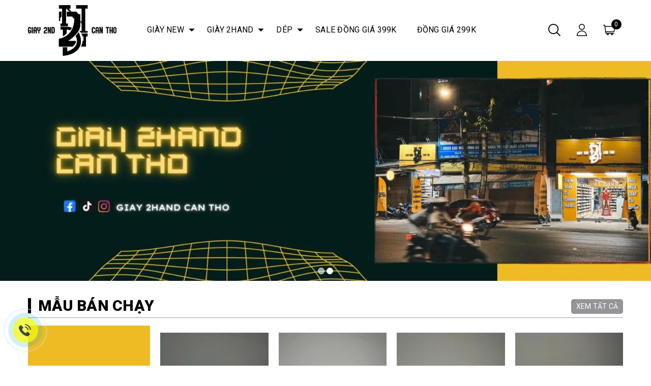

--- FILE ---
content_type: text/html; charset=utf-8
request_url: https://giay2handcantho.com/
body_size: 98128
content:
<!DOCTYPE html>
<html lang="vi">
	<head>
		<meta http-equiv="content-Type" content="text/html; charset=utf-8"/>
		<meta name="viewport" content="width=device-width, minimum-scale=1.0, maximum-scale=1.0, user-scalable=no">			
		<title>
Giày 2hand Cần Thơ		</title>
		<meta name="description" content="Gi&#224;y 2hand Cần Thơ chuy&#234;n b&#225;n gi&#224;y sneaker ch&#237;nh h&#227;ng đ&#227; qua sử dụng, độ mới cao. | Địa chỉ:46a đường Trần Hưng Đạo, Phường An Nghiệp, Quận Ninh Kiều, Cần Thơ | Hotline: 0704.788.113 |">
<meta name="keywords" content="Giày 2hand Cần Thơ, Giày 2hand Cần Thơ, giay2handcantho.com"/>		<link rel="canonical" href="https://giay2handcantho.com/"/>
		<meta name='revisit-after' content='1 days' />
		<meta name="robots" content="noodp,index,follow" />
		<link rel="icon" href="//bizweb.dktcdn.net/100/483/359/themes/904813/assets/favicon.png?1768207960819" type="image/x-icon" />
	<meta property="og:type" content="website">
	<meta property="og:title" content="Giày 2hand Cần Thơ">
	<meta property="og:image" content="http://bizweb.dktcdn.net/100/483/359/themes/904813/assets/logo.png?1768207960819">
	<meta property="og:image:secure_url" content="https://bizweb.dktcdn.net/100/483/359/themes/904813/assets/logo.png?1768207960819">
<meta property="og:description" content="Giày 2hand Cần Thơ chuyên bán giày sneaker chính hãng đã qua sử dụng, độ mới cao. | Địa chỉ:46a đường Trần Hưng Đạo, Phường An Nghiệp, Quận Ninh Kiều, Cần Thơ | Hotline: 0704.788.113 |">
<meta property="og:url" content="https://giay2handcantho.com/">
<meta property="og:site_name" content="Giày 2hand Cần Thơ">		<link rel="preload" as='style'  type="text/css" href="//bizweb.dktcdn.net/100/483/359/themes/904813/assets/base.scss.css?1768207960819">
		<link rel="preload" as='style'  type="text/css" href="//bizweb.dktcdn.net/100/483/359/themes/904813/assets/style.scss.css?1768207960819">
		<link href="//bizweb.dktcdn.net/100/483/359/themes/904813/assets/base.scss.css?1768207960819" rel="stylesheet" type="text/css" media="all" />
		<link href="//bizweb.dktcdn.net/100/483/359/themes/904813/assets/style.scss.css?1768207960819" rel="stylesheet" type="text/css" media="all" />
		<link rel="preload" as='style'  type="text/css" href="//bizweb.dktcdn.net/100/483/359/themes/904813/assets/module.scss.css?1768207960819">
		<link href="//bizweb.dktcdn.net/100/483/359/themes/904813/assets/module.scss.css?1768207960819" rel="stylesheet" type="text/css" media="all" />
		<script>
	var Bizweb = Bizweb || {};
	Bizweb.store = 'giay2handcantho.mysapo.net';
	Bizweb.id = 483359;
	Bizweb.theme = {"id":904813,"name":"OH! Giày dép","role":"main"};
	Bizweb.template = 'index';
	if(!Bizweb.fbEventId)  Bizweb.fbEventId = 'xxxxxxxx-xxxx-4xxx-yxxx-xxxxxxxxxxxx'.replace(/[xy]/g, function (c) {
	var r = Math.random() * 16 | 0, v = c == 'x' ? r : (r & 0x3 | 0x8);
				return v.toString(16);
			});		
</script>
<script>
	(function () {
		function asyncLoad() {
			var urls = [];
			for (var i = 0; i < urls.length; i++) {
				var s = document.createElement('script');
				s.type = 'text/javascript';
				s.async = true;
				s.src = urls[i];
				var x = document.getElementsByTagName('script')[0];
				x.parentNode.insertBefore(s, x);
			}
		};
		window.attachEvent ? window.attachEvent('onload', asyncLoad) : window.addEventListener('load', asyncLoad, false);
	})();
</script>


<script>
	window.BizwebAnalytics = window.BizwebAnalytics || {};
	window.BizwebAnalytics.meta = window.BizwebAnalytics.meta || {};
	window.BizwebAnalytics.meta.currency = 'VND';
	window.BizwebAnalytics.tracking_url = '/s';

	var meta = {};
	
	
	for (var attr in meta) {
	window.BizwebAnalytics.meta[attr] = meta[attr];
	}
</script>

	
		<script src="/dist/js/stats.min.js?v=96f2ff2"></script>
	












<script>/*! jQuery v2.2.3 | (c) jQuery Foundation | jquery.org/license */ 
!function(a,b){"object"==typeof module&&"object"==typeof module.exports?module.exports=a.document?b(a,!0):function(a){if(!a.document)throw new Error("jQuery requires a window with a document");return b(a)}:b(a)}("undefined"!=typeof window?window:this,function(a,b){var c=[],d=a.document,e=c.slice,f=c.concat,g=c.push,h=c.indexOf,i={},j=i.toString,k=i.hasOwnProperty,l={},m="2.2.3",n=function(a,b){return new n.fn.init(a,b)},o=/^[\s\uFEFF\xA0]+|[\s\uFEFF\xA0]+$/g,p=/^-ms-/,q=/-([\da-z])/gi,r=function(a,b){return b.toUpperCase()};n.fn=n.prototype={jquery:m,constructor:n,selector:"",length:0,toArray:function(){return e.call(this)},get:function(a){return null!=a?0>a?this[a+this.length]:this[a]:e.call(this)},pushStack:function(a){var b=n.merge(this.constructor(),a);return b.prevObject=this,b.context=this.context,b},each:function(a){return n.each(this,a)},map:function(a){return this.pushStack(n.map(this,function(b,c){return a.call(b,c,b)}))},slice:function(){return this.pushStack(e.apply(this,arguments))},first:function(){return this.eq(0)},last:function(){return this.eq(-1)},eq:function(a){var b=this.length,c=+a+(0>a?b:0);return this.pushStack(c>=0&&b>c?[this[c]]:[])},end:function(){return this.prevObject||this.constructor()},push:g,sort:c.sort,splice:c.splice},n.extend=n.fn.extend=function(){var a,b,c,d,e,f,g=arguments[0]||{},h=1,i=arguments.length,j=!1;for("boolean"==typeof g&&(j=g,g=arguments[h]||{},h++),"object"==typeof g||n.isFunction(g)||(g={}),h===i&&(g=this,h--);i>h;h++)if(null!=(a=arguments[h]))for(b in a)c=g[b],d=a[b],g!==d&&(j&&d&&(n.isPlainObject(d)||(e=n.isArray(d)))?(e?(e=!1,f=c&&n.isArray(c)?c:[]):f=c&&n.isPlainObject(c)?c:{},g[b]=n.extend(j,f,d)):void 0!==d&&(g[b]=d));return g},n.extend({expando:"jQuery"+(m+Math.random()).replace(/\D/g,""),isReady:!0,error:function(a){throw new Error(a)},noop:function(){},isFunction:function(a){return"function"===n.type(a)},isArray:Array.isArray,isWindow:function(a){return null!=a&&a===a.window},isNumeric:function(a){var b=a&&a.toString();return!n.isArray(a)&&b-parseFloat(b)+1>=0},isPlainObject:function(a){var b;if("object"!==n.type(a)||a.nodeType||n.isWindow(a))return!1;if(a.constructor&&!k.call(a,"constructor")&&!k.call(a.constructor.prototype||{},"isPrototypeOf"))return!1;for(b in a);return void 0===b||k.call(a,b)},isEmptyObject:function(a){var b;for(b in a)return!1;return!0},type:function(a){return null==a?a+"":"object"==typeof a||"function"==typeof a?i[j.call(a)]||"object":typeof a},globalEval:function(a){var b,c=eval;a=n.trim(a),a&&(1===a.indexOf("use strict")?(b=d.createElement("script"),b.text=a,d.head.appendChild(b).parentNode.removeChild(b)):c(a))},camelCase:function(a){return a.replace(p,"ms-").replace(q,r)},nodeName:function(a,b){return a.nodeName&&a.nodeName.toLowerCase()===b.toLowerCase()},each:function(a,b){var c,d=0;if(s(a)){for(c=a.length;c>d;d++)if(b.call(a[d],d,a[d])===!1)break}else for(d in a)if(b.call(a[d],d,a[d])===!1)break;return a},trim:function(a){return null==a?"":(a+"").replace(o,"")},makeArray:function(a,b){var c=b||[];return null!=a&&(s(Object(a))?n.merge(c,"string"==typeof a?[a]:a):g.call(c,a)),c},inArray:function(a,b,c){return null==b?-1:h.call(b,a,c)},merge:function(a,b){for(var c=+b.length,d=0,e=a.length;c>d;d++)a[e++]=b[d];return a.length=e,a},grep:function(a,b,c){for(var d,e=[],f=0,g=a.length,h=!c;g>f;f++)d=!b(a[f],f),d!==h&&e.push(a[f]);return e},map:function(a,b,c){var d,e,g=0,h=[];if(s(a))for(d=a.length;d>g;g++)e=b(a[g],g,c),null!=e&&h.push(e);else for(g in a)e=b(a[g],g,c),null!=e&&h.push(e);return f.apply([],h)},guid:1,proxy:function(a,b){var c,d,f;return"string"==typeof b&&(c=a[b],b=a,a=c),n.isFunction(a)?(d=e.call(arguments,2),f=function(){return a.apply(b||this,d.concat(e.call(arguments)))},f.guid=a.guid=a.guid||n.guid++,f):void 0},now:Date.now,support:l}),"function"==typeof Symbol&&(n.fn[Symbol.iterator]=c[Symbol.iterator]),n.each("Boolean Number String Function Array Date RegExp Object Error Symbol".split(" "),function(a,b){i["[object "+b+"]"]=b.toLowerCase()});function s(a){var b=!!a&&"length"in a&&a.length,c=n.type(a);return"function"===c||n.isWindow(a)?!1:"array"===c||0===b||"number"==typeof b&&b>0&&b-1 in a}var t=function(a){var b,c,d,e,f,g,h,i,j,k,l,m,n,o,p,q,r,s,t,u="sizzle"+1*new Date,v=a.document,w=0,x=0,y=ga(),z=ga(),A=ga(),B=function(a,b){return a===b&&(l=!0),0},C=1<<31,D={}.hasOwnProperty,E=[],F=E.pop,G=E.push,H=E.push,I=E.slice,J=function(a,b){for(var c=0,d=a.length;d>c;c++)if(a[c]===b)return c;return-1},K="checked|selected|async|autofocus|autoplay|controls|defer|disabled|hidden|ismap|loop|multiple|open|readonly|required|scoped",L="[\\x20\\t\\r\\n\\f]",M="(?:\\\\.|[\\w-]|[^\\x00-\\xa0])+",N="\\["+L+"*("+M+")(?:"+L+"*([*^$|!~]?=)"+L+"*(?:'((?:\\\\.|[^\\\\'])*)'|\"((?:\\\\.|[^\\\\\"])*)\"|("+M+"))|)"+L+"*\\]",O=":("+M+")(?:\\((('((?:\\\\.|[^\\\\'])*)'|\"((?:\\\\.|[^\\\\\"])*)\")|((?:\\\\.|[^\\\\()[\\]]|"+N+")*)|.*)\\)|)",P=new RegExp(L+"+","g"),Q=new RegExp("^"+L+"+|((?:^|[^\\\\])(?:\\\\.)*)"+L+"+$","g"),R=new RegExp("^"+L+"*,"+L+"*"),S=new RegExp("^"+L+"*([>+~]|"+L+")"+L+"*"),T=new RegExp("="+L+"*([^\\]'\"]*?)"+L+"*\\]","g"),U=new RegExp(O),V=new RegExp("^"+M+"$"),W={ID:new RegExp("^#("+M+")"),CLASS:new RegExp("^\\.("+M+")"),TAG:new RegExp("^("+M+"|[*])"),ATTR:new RegExp("^"+N),PSEUDO:new RegExp("^"+O),CHILD:new RegExp("^:(only|first|last|nth|nth-last)-(child|of-type)(?:\\("+L+"*(even|odd|(([+-]|)(\\d*)n|)"+L+"*(?:([+-]|)"+L+"*(\\d+)|))"+L+"*\\)|)","i"),bool:new RegExp("^(?:"+K+")$","i"),needsContext:new RegExp("^"+L+"*[>+~]|:(even|odd|eq|gt|lt|nth|first|last)(?:\\("+L+"*((?:-\\d)?\\d*)"+L+"*\\)|)(?=[^-]|$)","i")},X=/^(?:input|select|textarea|button)$/i,Y=/^h\d$/i,Z=/^[^{]+\{\s*\[native \w/,$=/^(?:#([\w-]+)|(\w+)|\.([\w-]+))$/,_=/[+~]/,aa=/'|\\/g,ba=new RegExp("\\\\([\\da-f]{1,6}"+L+"?|("+L+")|.)","ig"),ca=function(a,b,c){var d="0x"+b-65536;return d!==d||c?b:0>d?String.fromCharCode(d+65536):String.fromCharCode(d>>10|55296,1023&d|56320)},da=function(){m()};try{H.apply(E=I.call(v.childNodes),v.childNodes),E[v.childNodes.length].nodeType}catch(ea){H={apply:E.length?function(a,b){G.apply(a,I.call(b))}:function(a,b){var c=a.length,d=0;while(a[c++]=b[d++]);a.length=c-1}}}function fa(a,b,d,e){var f,h,j,k,l,o,r,s,w=b&&b.ownerDocument,x=b?b.nodeType:9;if(d=d||[],"string"!=typeof a||!a||1!==x&&9!==x&&11!==x)return d;if(!e&&((b?b.ownerDocument||b:v)!==n&&m(b),b=b||n,p)){if(11!==x&&(o=$.exec(a)))if(f=o[1]){if(9===x){if(!(j=b.getElementById(f)))return d;if(j.id===f)return d.push(j),d}else if(w&&(j=w.getElementById(f))&&t(b,j)&&j.id===f)return d.push(j),d}else{if(o[2])return H.apply(d,b.getElementsByTagName(a)),d;if((f=o[3])&&c.getElementsByClassName&&b.getElementsByClassName)return H.apply(d,b.getElementsByClassName(f)),d}if(c.qsa&&!A[a+" "]&&(!q||!q.test(a))){if(1!==x)w=b,s=a;else if("object"!==b.nodeName.toLowerCase()){(k=b.getAttribute("id"))?k=k.replace(aa,"\\$&"):b.setAttribute("id",k=u),r=g(a),h=r.length,l=V.test(k)?"#"+k:"[id='"+k+"']";while(h--)r[h]=l+" "+qa(r[h]);s=r.join(","),w=_.test(a)&&oa(b.parentNode)||b}if(s)try{return H.apply(d,w.querySelectorAll(s)),d}catch(y){}finally{k===u&&b.removeAttribute("id")}}}return i(a.replace(Q,"$1"),b,d,e)}function ga(){var a=[];function b(c,e){return a.push(c+" ")>d.cacheLength&&delete b[a.shift()],b[c+" "]=e}return b}function ha(a){return a[u]=!0,a}function ia(a){var b=n.createElement("div");try{return!!a(b)}catch(c){return!1}finally{b.parentNode&&b.parentNode.removeChild(b),b=null}}function ja(a,b){var c=a.split("|"),e=c.length;while(e--)d.attrHandle[c[e]]=b}function ka(a,b){var c=b&&a,d=c&&1===a.nodeType&&1===b.nodeType&&(~b.sourceIndex||C)-(~a.sourceIndex||C);if(d)return d;if(c)while(c=c.nextSibling)if(c===b)return-1;return a?1:-1}function la(a){return function(b){var c=b.nodeName.toLowerCase();return"input"===c&&b.type===a}}function ma(a){return function(b){var c=b.nodeName.toLowerCase();return("input"===c||"button"===c)&&b.type===a}}function na(a){return ha(function(b){return b=+b,ha(function(c,d){var e,f=a([],c.length,b),g=f.length;while(g--)c[e=f[g]]&&(c[e]=!(d[e]=c[e]))})})}function oa(a){return a&&"undefined"!=typeof a.getElementsByTagName&&a}c=fa.support={},f=fa.isXML=function(a){var b=a&&(a.ownerDocument||a).documentElement;return b?"HTML"!==b.nodeName:!1},m=fa.setDocument=function(a){var b,e,g=a?a.ownerDocument||a:v;return g!==n&&9===g.nodeType&&g.documentElement?(n=g,o=n.documentElement,p=!f(n),(e=n.defaultView)&&e.top!==e&&(e.addEventListener?e.addEventListener("unload",da,!1):e.attachEvent&&e.attachEvent("onunload",da)),c.attributes=ia(function(a){return a.className="i",!a.getAttribute("className")}),c.getElementsByTagName=ia(function(a){return a.appendChild(n.createComment("")),!a.getElementsByTagName("*").length}),c.getElementsByClassName=Z.test(n.getElementsByClassName),c.getById=ia(function(a){return o.appendChild(a).id=u,!n.getElementsByName||!n.getElementsByName(u).length}),c.getById?(d.find.ID=function(a,b){if("undefined"!=typeof b.getElementById&&p){var c=b.getElementById(a);return c?[c]:[]}},d.filter.ID=function(a){var b=a.replace(ba,ca);return function(a){return a.getAttribute("id")===b}}):(delete d.find.ID,d.filter.ID=function(a){var b=a.replace(ba,ca);return function(a){var c="undefined"!=typeof a.getAttributeNode&&a.getAttributeNode("id");return c&&c.value===b}}),d.find.TAG=c.getElementsByTagName?function(a,b){return"undefined"!=typeof b.getElementsByTagName?b.getElementsByTagName(a):c.qsa?b.querySelectorAll(a):void 0}:function(a,b){var c,d=[],e=0,f=b.getElementsByTagName(a);if("*"===a){while(c=f[e++])1===c.nodeType&&d.push(c);return d}return f},d.find.CLASS=c.getElementsByClassName&&function(a,b){return"undefined"!=typeof b.getElementsByClassName&&p?b.getElementsByClassName(a):void 0},r=[],q=[],(c.qsa=Z.test(n.querySelectorAll))&&(ia(function(a){o.appendChild(a).innerHTML="<a id='"+u+"'></a><select id='"+u+"-\r\\' msallowcapture=''><option selected=''></option></select>",a.querySelectorAll("[msallowcapture^='']").length&&q.push("[*^$]="+L+"*(?:''|\"\")"),a.querySelectorAll("[selected]").length||q.push("\\["+L+"*(?:value|"+K+")"),a.querySelectorAll("[id~="+u+"-]").length||q.push("~="),a.querySelectorAll(":checked").length||q.push(":checked"),a.querySelectorAll("a#"+u+"+*").length||q.push(".#.+[+~]")}),ia(function(a){var b=n.createElement("input");b.setAttribute("type","hidden"),a.appendChild(b).setAttribute("name","D"),a.querySelectorAll("[name=d]").length&&q.push("name"+L+"*[*^$|!~]?="),a.querySelectorAll(":enabled").length||q.push(":enabled",":disabled"),a.querySelectorAll("*,:x"),q.push(",.*:")})),(c.matchesSelector=Z.test(s=o.matches||o.webkitMatchesSelector||o.mozMatchesSelector||o.oMatchesSelector||o.msMatchesSelector))&&ia(function(a){c.disconnectedMatch=s.call(a,"div"),s.call(a,"[s!='']:x"),r.push("!=",O)}),q=q.length&&new RegExp(q.join("|")),r=r.length&&new RegExp(r.join("|")),b=Z.test(o.compareDocumentPosition),t=b||Z.test(o.contains)?function(a,b){var c=9===a.nodeType?a.documentElement:a,d=b&&b.parentNode;return a===d||!(!d||1!==d.nodeType||!(c.contains?c.contains(d):a.compareDocumentPosition&&16&a.compareDocumentPosition(d)))}:function(a,b){if(b)while(b=b.parentNode)if(b===a)return!0;return!1},B=b?function(a,b){if(a===b)return l=!0,0;var d=!a.compareDocumentPosition-!b.compareDocumentPosition;return d?d:(d=(a.ownerDocument||a)===(b.ownerDocument||b)?a.compareDocumentPosition(b):1,1&d||!c.sortDetached&&b.compareDocumentPosition(a)===d?a===n||a.ownerDocument===v&&t(v,a)?-1:b===n||b.ownerDocument===v&&t(v,b)?1:k?J(k,a)-J(k,b):0:4&d?-1:1)}:function(a,b){if(a===b)return l=!0,0;var c,d=0,e=a.parentNode,f=b.parentNode,g=[a],h=[b];if(!e||!f)return a===n?-1:b===n?1:e?-1:f?1:k?J(k,a)-J(k,b):0;if(e===f)return ka(a,b);c=a;while(c=c.parentNode)g.unshift(c);c=b;while(c=c.parentNode)h.unshift(c);while(g[d]===h[d])d++;return d?ka(g[d],h[d]):g[d]===v?-1:h[d]===v?1:0},n):n},fa.matches=function(a,b){return fa(a,null,null,b)},fa.matchesSelector=function(a,b){if((a.ownerDocument||a)!==n&&m(a),b=b.replace(T,"='$1']"),c.matchesSelector&&p&&!A[b+" "]&&(!r||!r.test(b))&&(!q||!q.test(b)))try{var d=s.call(a,b);if(d||c.disconnectedMatch||a.document&&11!==a.document.nodeType)return d}catch(e){}return fa(b,n,null,[a]).length>0},fa.contains=function(a,b){return(a.ownerDocument||a)!==n&&m(a),t(a,b)},fa.attr=function(a,b){(a.ownerDocument||a)!==n&&m(a);var e=d.attrHandle[b.toLowerCase()],f=e&&D.call(d.attrHandle,b.toLowerCase())?e(a,b,!p):void 0;return void 0!==f?f:c.attributes||!p?a.getAttribute(b):(f=a.getAttributeNode(b))&&f.specified?f.value:null},fa.error=function(a){throw new Error("Syntax error, unrecognized expression: "+a)},fa.uniqueSort=function(a){var b,d=[],e=0,f=0;if(l=!c.detectDuplicates,k=!c.sortStable&&a.slice(0),a.sort(B),l){while(b=a[f++])b===a[f]&&(e=d.push(f));while(e--)a.splice(d[e],1)}return k=null,a},e=fa.getText=function(a){var b,c="",d=0,f=a.nodeType;if(f){if(1===f||9===f||11===f){if("string"==typeof a.textContent)return a.textContent;for(a=a.firstChild;a;a=a.nextSibling)c+=e(a)}else if(3===f||4===f)return a.nodeValue}else while(b=a[d++])c+=e(b);return c},d=fa.selectors={cacheLength:50,createPseudo:ha,match:W,attrHandle:{},find:{},relative:{">":{dir:"parentNode",first:!0}," ":{dir:"parentNode"},"+":{dir:"previousSibling",first:!0},"~":{dir:"previousSibling"}},preFilter:{ATTR:function(a){return a[1]=a[1].replace(ba,ca),a[3]=(a[3]||a[4]||a[5]||"").replace(ba,ca),"~="===a[2]&&(a[3]=" "+a[3]+" "),a.slice(0,4)},CHILD:function(a){return a[1]=a[1].toLowerCase(),"nth"===a[1].slice(0,3)?(a[3]||fa.error(a[0]),a[4]=+(a[4]?a[5]+(a[6]||1):2*("even"===a[3]||"odd"===a[3])),a[5]=+(a[7]+a[8]||"odd"===a[3])):a[3]&&fa.error(a[0]),a},PSEUDO:function(a){var b,c=!a[6]&&a[2];return W.CHILD.test(a[0])?null:(a[3]?a[2]=a[4]||a[5]||"":c&&U.test(c)&&(b=g(c,!0))&&(b=c.indexOf(")",c.length-b)-c.length)&&(a[0]=a[0].slice(0,b),a[2]=c.slice(0,b)),a.slice(0,3))}},filter:{TAG:function(a){var b=a.replace(ba,ca).toLowerCase();return"*"===a?function(){return!0}:function(a){return a.nodeName&&a.nodeName.toLowerCase()===b}},CLASS:function(a){var b=y[a+" "];return b||(b=new RegExp("(^|"+L+")"+a+"("+L+"|$)"))&&y(a,function(a){return b.test("string"==typeof a.className&&a.className||"undefined"!=typeof a.getAttribute&&a.getAttribute("class")||"")})},ATTR:function(a,b,c){return function(d){var e=fa.attr(d,a);return null==e?"!="===b:b?(e+="","="===b?e===c:"!="===b?e!==c:"^="===b?c&&0===e.indexOf(c):"*="===b?c&&e.indexOf(c)>-1:"$="===b?c&&e.slice(-c.length)===c:"~="===b?(" "+e.replace(P," ")+" ").indexOf(c)>-1:"|="===b?e===c||e.slice(0,c.length+1)===c+"-":!1):!0}},CHILD:function(a,b,c,d,e){var f="nth"!==a.slice(0,3),g="last"!==a.slice(-4),h="of-type"===b;return 1===d&&0===e?function(a){return!!a.parentNode}:function(b,c,i){var j,k,l,m,n,o,p=f!==g?"nextSibling":"previousSibling",q=b.parentNode,r=h&&b.nodeName.toLowerCase(),s=!i&&!h,t=!1;if(q){if(f){while(p){m=b;while(m=m[p])if(h?m.nodeName.toLowerCase()===r:1===m.nodeType)return!1;o=p="only"===a&&!o&&"nextSibling"}return!0}if(o=[g?q.firstChild:q.lastChild],g&&s){m=q,l=m[u]||(m[u]={}),k=l[m.uniqueID]||(l[m.uniqueID]={}),j=k[a]||[],n=j[0]===w&&j[1],t=n&&j[2],m=n&&q.childNodes[n];while(m=++n&&m&&m[p]||(t=n=0)||o.pop())if(1===m.nodeType&&++t&&m===b){k[a]=[w,n,t];break}}else if(s&&(m=b,l=m[u]||(m[u]={}),k=l[m.uniqueID]||(l[m.uniqueID]={}),j=k[a]||[],n=j[0]===w&&j[1],t=n),t===!1)while(m=++n&&m&&m[p]||(t=n=0)||o.pop())if((h?m.nodeName.toLowerCase()===r:1===m.nodeType)&&++t&&(s&&(l=m[u]||(m[u]={}),k=l[m.uniqueID]||(l[m.uniqueID]={}),k[a]=[w,t]),m===b))break;return t-=e,t===d||t%d===0&&t/d>=0}}},PSEUDO:function(a,b){var c,e=d.pseudos[a]||d.setFilters[a.toLowerCase()]||fa.error("unsupported pseudo: "+a);return e[u]?e(b):e.length>1?(c=[a,a,"",b],d.setFilters.hasOwnProperty(a.toLowerCase())?ha(function(a,c){var d,f=e(a,b),g=f.length;while(g--)d=J(a,f[g]),a[d]=!(c[d]=f[g])}):function(a){return e(a,0,c)}):e}},pseudos:{not:ha(function(a){var b=[],c=[],d=h(a.replace(Q,"$1"));return d[u]?ha(function(a,b,c,e){var f,g=d(a,null,e,[]),h=a.length;while(h--)(f=g[h])&&(a[h]=!(b[h]=f))}):function(a,e,f){return b[0]=a,d(b,null,f,c),b[0]=null,!c.pop()}}),has:ha(function(a){return function(b){return fa(a,b).length>0}}),contains:ha(function(a){return a=a.replace(ba,ca),function(b){return(b.textContent||b.innerText||e(b)).indexOf(a)>-1}}),lang:ha(function(a){return V.test(a||"")||fa.error("unsupported lang: "+a),a=a.replace(ba,ca).toLowerCase(),function(b){var c;do if(c=p?b.lang:b.getAttribute("xml:lang")||b.getAttribute("lang"))return c=c.toLowerCase(),c===a||0===c.indexOf(a+"-");while((b=b.parentNode)&&1===b.nodeType);return!1}}),target:function(b){var c=a.location&&a.location.hash;return c&&c.slice(1)===b.id},root:function(a){return a===o},focus:function(a){return a===n.activeElement&&(!n.hasFocus||n.hasFocus())&&!!(a.type||a.href||~a.tabIndex)},enabled:function(a){return a.disabled===!1},disabled:function(a){return a.disabled===!0},checked:function(a){var b=a.nodeName.toLowerCase();return"input"===b&&!!a.checked||"option"===b&&!!a.selected},selected:function(a){return a.parentNode&&a.parentNode.selectedIndex,a.selected===!0},empty:function(a){for(a=a.firstChild;a;a=a.nextSibling)if(a.nodeType<6)return!1;return!0},parent:function(a){return!d.pseudos.empty(a)},header:function(a){return Y.test(a.nodeName)},input:function(a){return X.test(a.nodeName)},button:function(a){var b=a.nodeName.toLowerCase();return"input"===b&&"button"===a.type||"button"===b},text:function(a){var b;return"input"===a.nodeName.toLowerCase()&&"text"===a.type&&(null==(b=a.getAttribute("type"))||"text"===b.toLowerCase())},first:na(function(){return[0]}),last:na(function(a,b){return[b-1]}),eq:na(function(a,b,c){return[0>c?c+b:c]}),even:na(function(a,b){for(var c=0;b>c;c+=2)a.push(c);return a}),odd:na(function(a,b){for(var c=1;b>c;c+=2)a.push(c);return a}),lt:na(function(a,b,c){for(var d=0>c?c+b:c;--d>=0;)a.push(d);return a}),gt:na(function(a,b,c){for(var d=0>c?c+b:c;++d<b;)a.push(d);return a})}},d.pseudos.nth=d.pseudos.eq;for(b in{radio:!0,checkbox:!0,file:!0,password:!0,image:!0})d.pseudos[b]=la(b);for(b in{submit:!0,reset:!0})d.pseudos[b]=ma(b);function pa(){}pa.prototype=d.filters=d.pseudos,d.setFilters=new pa,g=fa.tokenize=function(a,b){var c,e,f,g,h,i,j,k=z[a+" "];if(k)return b?0:k.slice(0);h=a,i=[],j=d.preFilter;while(h){c&&!(e=R.exec(h))||(e&&(h=h.slice(e[0].length)||h),i.push(f=[])),c=!1,(e=S.exec(h))&&(c=e.shift(),f.push({value:c,type:e[0].replace(Q," ")}),h=h.slice(c.length));for(g in d.filter)!(e=W[g].exec(h))||j[g]&&!(e=j[g](e))||(c=e.shift(),f.push({value:c,type:g,matches:e}),h=h.slice(c.length));if(!c)break}return b?h.length:h?fa.error(a):z(a,i).slice(0)};function qa(a){for(var b=0,c=a.length,d="";c>b;b++)d+=a[b].value;return d}function ra(a,b,c){var d=b.dir,e=c&&"parentNode"===d,f=x++;return b.first?function(b,c,f){while(b=b[d])if(1===b.nodeType||e)return a(b,c,f)}:function(b,c,g){var h,i,j,k=[w,f];if(g){while(b=b[d])if((1===b.nodeType||e)&&a(b,c,g))return!0}else while(b=b[d])if(1===b.nodeType||e){if(j=b[u]||(b[u]={}),i=j[b.uniqueID]||(j[b.uniqueID]={}),(h=i[d])&&h[0]===w&&h[1]===f)return k[2]=h[2];if(i[d]=k,k[2]=a(b,c,g))return!0}}}function sa(a){return a.length>1?function(b,c,d){var e=a.length;while(e--)if(!a[e](b,c,d))return!1;return!0}:a[0]}function ta(a,b,c){for(var d=0,e=b.length;e>d;d++)fa(a,b[d],c);return c}function ua(a,b,c,d,e){for(var f,g=[],h=0,i=a.length,j=null!=b;i>h;h++)(f=a[h])&&(c&&!c(f,d,e)||(g.push(f),j&&b.push(h)));return g}function va(a,b,c,d,e,f){return d&&!d[u]&&(d=va(d)),e&&!e[u]&&(e=va(e,f)),ha(function(f,g,h,i){var j,k,l,m=[],n=[],o=g.length,p=f||ta(b||"*",h.nodeType?[h]:h,[]),q=!a||!f&&b?p:ua(p,m,a,h,i),r=c?e||(f?a:o||d)?[]:g:q;if(c&&c(q,r,h,i),d){j=ua(r,n),d(j,[],h,i),k=j.length;while(k--)(l=j[k])&&(r[n[k]]=!(q[n[k]]=l))}if(f){if(e||a){if(e){j=[],k=r.length;while(k--)(l=r[k])&&j.push(q[k]=l);e(null,r=[],j,i)}k=r.length;while(k--)(l=r[k])&&(j=e?J(f,l):m[k])>-1&&(f[j]=!(g[j]=l))}}else r=ua(r===g?r.splice(o,r.length):r),e?e(null,g,r,i):H.apply(g,r)})}function wa(a){for(var b,c,e,f=a.length,g=d.relative[a[0].type],h=g||d.relative[" "],i=g?1:0,k=ra(function(a){return a===b},h,!0),l=ra(function(a){return J(b,a)>-1},h,!0),m=[function(a,c,d){var e=!g&&(d||c!==j)||((b=c).nodeType?k(a,c,d):l(a,c,d));return b=null,e}];f>i;i++)if(c=d.relative[a[i].type])m=[ra(sa(m),c)];else{if(c=d.filter[a[i].type].apply(null,a[i].matches),c[u]){for(e=++i;f>e;e++)if(d.relative[a[e].type])break;return va(i>1&&sa(m),i>1&&qa(a.slice(0,i-1).concat({value:" "===a[i-2].type?"*":""})).replace(Q,"$1"),c,e>i&&wa(a.slice(i,e)),f>e&&wa(a=a.slice(e)),f>e&&qa(a))}m.push(c)}return sa(m)}function xa(a,b){var c=b.length>0,e=a.length>0,f=function(f,g,h,i,k){var l,o,q,r=0,s="0",t=f&&[],u=[],v=j,x=f||e&&d.find.TAG("*",k),y=w+=null==v?1:Math.random()||.1,z=x.length;for(k&&(j=g===n||g||k);s!==z&&null!=(l=x[s]);s++){if(e&&l){o=0,g||l.ownerDocument===n||(m(l),h=!p);while(q=a[o++])if(q(l,g||n,h)){i.push(l);break}k&&(w=y)}c&&((l=!q&&l)&&r--,f&&t.push(l))}if(r+=s,c&&s!==r){o=0;while(q=b[o++])q(t,u,g,h);if(f){if(r>0)while(s--)t[s]||u[s]||(u[s]=F.call(i));u=ua(u)}H.apply(i,u),k&&!f&&u.length>0&&r+b.length>1&&fa.uniqueSort(i)}return k&&(w=y,j=v),t};return c?ha(f):f}return h=fa.compile=function(a,b){var c,d=[],e=[],f=A[a+" "];if(!f){b||(b=g(a)),c=b.length;while(c--)f=wa(b[c]),f[u]?d.push(f):e.push(f);f=A(a,xa(e,d)),f.selector=a}return f},i=fa.select=function(a,b,e,f){var i,j,k,l,m,n="function"==typeof a&&a,o=!f&&g(a=n.selector||a);if(e=e||[],1===o.length){if(j=o[0]=o[0].slice(0),j.length>2&&"ID"===(k=j[0]).type&&c.getById&&9===b.nodeType&&p&&d.relative[j[1].type]){if(b=(d.find.ID(k.matches[0].replace(ba,ca),b)||[])[0],!b)return e;n&&(b=b.parentNode),a=a.slice(j.shift().value.length)}i=W.needsContext.test(a)?0:j.length;while(i--){if(k=j[i],d.relative[l=k.type])break;if((m=d.find[l])&&(f=m(k.matches[0].replace(ba,ca),_.test(j[0].type)&&oa(b.parentNode)||b))){if(j.splice(i,1),a=f.length&&qa(j),!a)return H.apply(e,f),e;break}}}return(n||h(a,o))(f,b,!p,e,!b||_.test(a)&&oa(b.parentNode)||b),e},c.sortStable=u.split("").sort(B).join("")===u,c.detectDuplicates=!!l,m(),c.sortDetached=ia(function(a){return 1&a.compareDocumentPosition(n.createElement("div"))}),ia(function(a){return a.innerHTML="<a href='#'></a>","#"===a.firstChild.getAttribute("href")})||ja("type|href|height|width",function(a,b,c){return c?void 0:a.getAttribute(b,"type"===b.toLowerCase()?1:2)}),c.attributes&&ia(function(a){return a.innerHTML="<input/>",a.firstChild.setAttribute("value",""),""===a.firstChild.getAttribute("value")})||ja("value",function(a,b,c){return c||"input"!==a.nodeName.toLowerCase()?void 0:a.defaultValue}),ia(function(a){return null==a.getAttribute("disabled")})||ja(K,function(a,b,c){var d;return c?void 0:a[b]===!0?b.toLowerCase():(d=a.getAttributeNode(b))&&d.specified?d.value:null}),fa}(a);n.find=t,n.expr=t.selectors,n.expr[":"]=n.expr.pseudos,n.uniqueSort=n.unique=t.uniqueSort,n.text=t.getText,n.isXMLDoc=t.isXML,n.contains=t.contains;var u=function(a,b,c){var d=[],e=void 0!==c;while((a=a[b])&&9!==a.nodeType)if(1===a.nodeType){if(e&&n(a).is(c))break;d.push(a)}return d},v=function(a,b){for(var c=[];a;a=a.nextSibling)1===a.nodeType&&a!==b&&c.push(a);return c},w=n.expr.match.needsContext,x=/^<([\w-]+)\s*\/?>(?:<\/\1>|)$/,y=/^.[^:#\[\.,]*$/;function z(a,b,c){if(n.isFunction(b))return n.grep(a,function(a,d){return!!b.call(a,d,a)!==c});if(b.nodeType)return n.grep(a,function(a){return a===b!==c});if("string"==typeof b){if(y.test(b))return n.filter(b,a,c);b=n.filter(b,a)}return n.grep(a,function(a){return h.call(b,a)>-1!==c})}n.filter=function(a,b,c){var d=b[0];return c&&(a=":not("+a+")"),1===b.length&&1===d.nodeType?n.find.matchesSelector(d,a)?[d]:[]:n.find.matches(a,n.grep(b,function(a){return 1===a.nodeType}))},n.fn.extend({find:function(a){var b,c=this.length,d=[],e=this;if("string"!=typeof a)return this.pushStack(n(a).filter(function(){for(b=0;c>b;b++)if(n.contains(e[b],this))return!0}));for(b=0;c>b;b++)n.find(a,e[b],d);return d=this.pushStack(c>1?n.unique(d):d),d.selector=this.selector?this.selector+" "+a:a,d},filter:function(a){return this.pushStack(z(this,a||[],!1))},not:function(a){return this.pushStack(z(this,a||[],!0))},is:function(a){return!!z(this,"string"==typeof a&&w.test(a)?n(a):a||[],!1).length}});var A,B=/^(?:\s*(<[\w\W]+>)[^>]*|#([\w-]*))$/,C=n.fn.init=function(a,b,c){var e,f;if(!a)return this;if(c=c||A,"string"==typeof a){if(e="<"===a[0]&&">"===a[a.length-1]&&a.length>=3?[null,a,null]:B.exec(a),!e||!e[1]&&b)return!b||b.jquery?(b||c).find(a):this.constructor(b).find(a);if(e[1]){if(b=b instanceof n?b[0]:b,n.merge(this,n.parseHTML(e[1],b&&b.nodeType?b.ownerDocument||b:d,!0)),x.test(e[1])&&n.isPlainObject(b))for(e in b)n.isFunction(this[e])?this[e](b[e]):this.attr(e,b[e]);return this}return f=d.getElementById(e[2]),f&&f.parentNode&&(this.length=1,this[0]=f),this.context=d,this.selector=a,this}return a.nodeType?(this.context=this[0]=a,this.length=1,this):n.isFunction(a)?void 0!==c.ready?c.ready(a):a(n):(void 0!==a.selector&&(this.selector=a.selector,this.context=a.context),n.makeArray(a,this))};C.prototype=n.fn,A=n(d);var D=/^(?:parents|prev(?:Until|All))/,E={children:!0,contents:!0,next:!0,prev:!0};n.fn.extend({has:function(a){var b=n(a,this),c=b.length;return this.filter(function(){for(var a=0;c>a;a++)if(n.contains(this,b[a]))return!0})},closest:function(a,b){for(var c,d=0,e=this.length,f=[],g=w.test(a)||"string"!=typeof a?n(a,b||this.context):0;e>d;d++)for(c=this[d];c&&c!==b;c=c.parentNode)if(c.nodeType<11&&(g?g.index(c)>-1:1===c.nodeType&&n.find.matchesSelector(c,a))){f.push(c);break}return this.pushStack(f.length>1?n.uniqueSort(f):f)},index:function(a){return a?"string"==typeof a?h.call(n(a),this[0]):h.call(this,a.jquery?a[0]:a):this[0]&&this[0].parentNode?this.first().prevAll().length:-1},add:function(a,b){return this.pushStack(n.uniqueSort(n.merge(this.get(),n(a,b))))},addBack:function(a){return this.add(null==a?this.prevObject:this.prevObject.filter(a))}});function F(a,b){while((a=a[b])&&1!==a.nodeType);return a}n.each({parent:function(a){var b=a.parentNode;return b&&11!==b.nodeType?b:null},parents:function(a){return u(a,"parentNode")},parentsUntil:function(a,b,c){return u(a,"parentNode",c)},next:function(a){return F(a,"nextSibling")},prev:function(a){return F(a,"previousSibling")},nextAll:function(a){return u(a,"nextSibling")},prevAll:function(a){return u(a,"previousSibling")},nextUntil:function(a,b,c){return u(a,"nextSibling",c)},prevUntil:function(a,b,c){return u(a,"previousSibling",c)},siblings:function(a){return v((a.parentNode||{}).firstChild,a)},children:function(a){return v(a.firstChild)},contents:function(a){return a.contentDocument||n.merge([],a.childNodes)}},function(a,b){n.fn[a]=function(c,d){var e=n.map(this,b,c);return"Until"!==a.slice(-5)&&(d=c),d&&"string"==typeof d&&(e=n.filter(d,e)),this.length>1&&(E[a]||n.uniqueSort(e),D.test(a)&&e.reverse()),this.pushStack(e)}});var G=/\S+/g;function H(a){var b={};return n.each(a.match(G)||[],function(a,c){b[c]=!0}),b}n.Callbacks=function(a){a="string"==typeof a?H(a):n.extend({},a);var b,c,d,e,f=[],g=[],h=-1,i=function(){for(e=a.once,d=b=!0;g.length;h=-1){c=g.shift();while(++h<f.length)f[h].apply(c[0],c[1])===!1&&a.stopOnFalse&&(h=f.length,c=!1)}a.memory||(c=!1),b=!1,e&&(f=c?[]:"")},j={add:function(){return f&&(c&&!b&&(h=f.length-1,g.push(c)),function d(b){n.each(b,function(b,c){n.isFunction(c)?a.unique&&j.has(c)||f.push(c):c&&c.length&&"string"!==n.type(c)&&d(c)})}(arguments),c&&!b&&i()),this},remove:function(){return n.each(arguments,function(a,b){var c;while((c=n.inArray(b,f,c))>-1)f.splice(c,1),h>=c&&h--}),this},has:function(a){return a?n.inArray(a,f)>-1:f.length>0},empty:function(){return f&&(f=[]),this},disable:function(){return e=g=[],f=c="",this},disabled:function(){return!f},lock:function(){return e=g=[],c||(f=c=""),this},locked:function(){return!!e},fireWith:function(a,c){return e||(c=c||[],c=[a,c.slice?c.slice():c],g.push(c),b||i()),this},fire:function(){return j.fireWith(this,arguments),this},fired:function(){return!!d}};return j},n.extend({Deferred:function(a){var b=[["resolve","done",n.Callbacks("once memory"),"resolved"],["reject","fail",n.Callbacks("once memory"),"rejected"],["notify","progress",n.Callbacks("memory")]],c="pending",d={state:function(){return c},always:function(){return e.done(arguments).fail(arguments),this},then:function(){var a=arguments;return n.Deferred(function(c){n.each(b,function(b,f){var g=n.isFunction(a[b])&&a[b];e[f[1]](function(){var a=g&&g.apply(this,arguments);a&&n.isFunction(a.promise)?a.promise().progress(c.notify).done(c.resolve).fail(c.reject):c[f[0]+"With"](this===d?c.promise():this,g?[a]:arguments)})}),a=null}).promise()},promise:function(a){return null!=a?n.extend(a,d):d}},e={};return d.pipe=d.then,n.each(b,function(a,f){var g=f[2],h=f[3];d[f[1]]=g.add,h&&g.add(function(){c=h},b[1^a][2].disable,b[2][2].lock),e[f[0]]=function(){return e[f[0]+"With"](this===e?d:this,arguments),this},e[f[0]+"With"]=g.fireWith}),d.promise(e),a&&a.call(e,e),e},when:function(a){var b=0,c=e.call(arguments),d=c.length,f=1!==d||a&&n.isFunction(a.promise)?d:0,g=1===f?a:n.Deferred(),h=function(a,b,c){return function(d){b[a]=this,c[a]=arguments.length>1?e.call(arguments):d,c===i?g.notifyWith(b,c):--f||g.resolveWith(b,c)}},i,j,k;if(d>1)for(i=new Array(d),j=new Array(d),k=new Array(d);d>b;b++)c[b]&&n.isFunction(c[b].promise)?c[b].promise().progress(h(b,j,i)).done(h(b,k,c)).fail(g.reject):--f;return f||g.resolveWith(k,c),g.promise()}});var I;n.fn.ready=function(a){return n.ready.promise().done(a),this},n.extend({isReady:!1,readyWait:1,holdReady:function(a){a?n.readyWait++:n.ready(!0)},ready:function(a){(a===!0?--n.readyWait:n.isReady)||(n.isReady=!0,a!==!0&&--n.readyWait>0||(I.resolveWith(d,[n]),n.fn.triggerHandler&&(n(d).triggerHandler("ready"),n(d).off("ready"))))}});function J(){d.removeEventListener("DOMContentLoaded",J),a.removeEventListener("load",J),n.ready()}n.ready.promise=function(b){return I||(I=n.Deferred(),"complete"===d.readyState||"loading"!==d.readyState&&!d.documentElement.doScroll?a.setTimeout(n.ready):(d.addEventListener("DOMContentLoaded",J),a.addEventListener("load",J))),I.promise(b)},n.ready.promise();var K=function(a,b,c,d,e,f,g){var h=0,i=a.length,j=null==c;if("object"===n.type(c)){e=!0;for(h in c)K(a,b,h,c[h],!0,f,g)}else if(void 0!==d&&(e=!0,n.isFunction(d)||(g=!0),j&&(g?(b.call(a,d),b=null):(j=b,b=function(a,b,c){return j.call(n(a),c)})),b))for(;i>h;h++)b(a[h],c,g?d:d.call(a[h],h,b(a[h],c)));return e?a:j?b.call(a):i?b(a[0],c):f},L=function(a){return 1===a.nodeType||9===a.nodeType||!+a.nodeType};function M(){this.expando=n.expando+M.uid++}M.uid=1,M.prototype={register:function(a,b){var c=b||{};return a.nodeType?a[this.expando]=c:Object.defineProperty(a,this.expando,{value:c,writable:!0,configurable:!0}),a[this.expando]},cache:function(a){if(!L(a))return{};var b=a[this.expando];return b||(b={},L(a)&&(a.nodeType?a[this.expando]=b:Object.defineProperty(a,this.expando,{value:b,configurable:!0}))),b},set:function(a,b,c){var d,e=this.cache(a);if("string"==typeof b)e[b]=c;else for(d in b)e[d]=b[d];return e},get:function(a,b){return void 0===b?this.cache(a):a[this.expando]&&a[this.expando][b]},access:function(a,b,c){var d;return void 0===b||b&&"string"==typeof b&&void 0===c?(d=this.get(a,b),void 0!==d?d:this.get(a,n.camelCase(b))):(this.set(a,b,c),void 0!==c?c:b)},remove:function(a,b){var c,d,e,f=a[this.expando];if(void 0!==f){if(void 0===b)this.register(a);else{n.isArray(b)?d=b.concat(b.map(n.camelCase)):(e=n.camelCase(b),b in f?d=[b,e]:(d=e,d=d in f?[d]:d.match(G)||[])),c=d.length;while(c--)delete f[d[c]]}(void 0===b||n.isEmptyObject(f))&&(a.nodeType?a[this.expando]=void 0:delete a[this.expando])}},hasData:function(a){var b=a[this.expando];return void 0!==b&&!n.isEmptyObject(b)}};var N=new M,O=new M,P=/^(?:\{[\w\W]*\}|\[[\w\W]*\])$/,Q=/[A-Z]/g;function R(a,b,c){var d;if(void 0===c&&1===a.nodeType)if(d="data-"+b.replace(Q,"-$&").toLowerCase(),c=a.getAttribute(d),"string"==typeof c){try{c="true"===c?!0:"false"===c?!1:"null"===c?null:+c+""===c?+c:P.test(c)?n.parseJSON(c):c;
}catch(e){}O.set(a,b,c)}else c=void 0;return c}n.extend({hasData:function(a){return O.hasData(a)||N.hasData(a)},data:function(a,b,c){return O.access(a,b,c)},removeData:function(a,b){O.remove(a,b)},_data:function(a,b,c){return N.access(a,b,c)},_removeData:function(a,b){N.remove(a,b)}}),n.fn.extend({data:function(a,b){var c,d,e,f=this[0],g=f&&f.attributes;if(void 0===a){if(this.length&&(e=O.get(f),1===f.nodeType&&!N.get(f,"hasDataAttrs"))){c=g.length;while(c--)g[c]&&(d=g[c].name,0===d.indexOf("data-")&&(d=n.camelCase(d.slice(5)),R(f,d,e[d])));N.set(f,"hasDataAttrs",!0)}return e}return"object"==typeof a?this.each(function(){O.set(this,a)}):K(this,function(b){var c,d;if(f&&void 0===b){if(c=O.get(f,a)||O.get(f,a.replace(Q,"-$&").toLowerCase()),void 0!==c)return c;if(d=n.camelCase(a),c=O.get(f,d),void 0!==c)return c;if(c=R(f,d,void 0),void 0!==c)return c}else d=n.camelCase(a),this.each(function(){var c=O.get(this,d);O.set(this,d,b),a.indexOf("-")>-1&&void 0!==c&&O.set(this,a,b)})},null,b,arguments.length>1,null,!0)},removeData:function(a){return this.each(function(){O.remove(this,a)})}}),n.extend({queue:function(a,b,c){var d;return a?(b=(b||"fx")+"queue",d=N.get(a,b),c&&(!d||n.isArray(c)?d=N.access(a,b,n.makeArray(c)):d.push(c)),d||[]):void 0},dequeue:function(a,b){b=b||"fx";var c=n.queue(a,b),d=c.length,e=c.shift(),f=n._queueHooks(a,b),g=function(){n.dequeue(a,b)};"inprogress"===e&&(e=c.shift(),d--),e&&("fx"===b&&c.unshift("inprogress"),delete f.stop,e.call(a,g,f)),!d&&f&&f.empty.fire()},_queueHooks:function(a,b){var c=b+"queueHooks";return N.get(a,c)||N.access(a,c,{empty:n.Callbacks("once memory").add(function(){N.remove(a,[b+"queue",c])})})}}),n.fn.extend({queue:function(a,b){var c=2;return"string"!=typeof a&&(b=a,a="fx",c--),arguments.length<c?n.queue(this[0],a):void 0===b?this:this.each(function(){var c=n.queue(this,a,b);n._queueHooks(this,a),"fx"===a&&"inprogress"!==c[0]&&n.dequeue(this,a)})},dequeue:function(a){return this.each(function(){n.dequeue(this,a)})},clearQueue:function(a){return this.queue(a||"fx",[])},promise:function(a,b){var c,d=1,e=n.Deferred(),f=this,g=this.length,h=function(){--d||e.resolveWith(f,[f])};"string"!=typeof a&&(b=a,a=void 0),a=a||"fx";while(g--)c=N.get(f[g],a+"queueHooks"),c&&c.empty&&(d++,c.empty.add(h));return h(),e.promise(b)}});var S=/[+-]?(?:\d*\.|)\d+(?:[eE][+-]?\d+|)/.source,T=new RegExp("^(?:([+-])=|)("+S+")([a-z%]*)$","i"),U=["Top","Right","Bottom","Left"],V=function(a,b){return a=b||a,"none"===n.css(a,"display")||!n.contains(a.ownerDocument,a)};function W(a,b,c,d){var e,f=1,g=20,h=d?function(){return d.cur()}:function(){return n.css(a,b,"")},i=h(),j=c&&c[3]||(n.cssNumber[b]?"":"px"),k=(n.cssNumber[b]||"px"!==j&&+i)&&T.exec(n.css(a,b));if(k&&k[3]!==j){j=j||k[3],c=c||[],k=+i||1;do f=f||".5",k/=f,n.style(a,b,k+j);while(f!==(f=h()/i)&&1!==f&&--g)}return c&&(k=+k||+i||0,e=c[1]?k+(c[1]+1)*c[2]:+c[2],d&&(d.unit=j,d.start=k,d.end=e)),e}var X=/^(?:checkbox|radio)$/i,Y=/<([\w:-]+)/,Z=/^$|\/(?:java|ecma)script/i,$={option:[1,"<select multiple='multiple'>","</select>"],thead:[1,"<table>","</table>"],col:[2,"<table><colgroup>","</colgroup></table>"],tr:[2,"<table><tbody>","</tbody></table>"],td:[3,"<table><tbody><tr>","</tr></tbody></table>"],_default:[0,"",""]};$.optgroup=$.option,$.tbody=$.tfoot=$.colgroup=$.caption=$.thead,$.th=$.td;function _(a,b){var c="undefined"!=typeof a.getElementsByTagName?a.getElementsByTagName(b||"*"):"undefined"!=typeof a.querySelectorAll?a.querySelectorAll(b||"*"):[];return void 0===b||b&&n.nodeName(a,b)?n.merge([a],c):c}function aa(a,b){for(var c=0,d=a.length;d>c;c++)N.set(a[c],"globalEval",!b||N.get(b[c],"globalEval"))}var ba=/<|&#?\w+;/;function ca(a,b,c,d,e){for(var f,g,h,i,j,k,l=b.createDocumentFragment(),m=[],o=0,p=a.length;p>o;o++)if(f=a[o],f||0===f)if("object"===n.type(f))n.merge(m,f.nodeType?[f]:f);else if(ba.test(f)){g=g||l.appendChild(b.createElement("div")),h=(Y.exec(f)||["",""])[1].toLowerCase(),i=$[h]||$._default,g.innerHTML=i[1]+n.htmlPrefilter(f)+i[2],k=i[0];while(k--)g=g.lastChild;n.merge(m,g.childNodes),g=l.firstChild,g.textContent=""}else m.push(b.createTextNode(f));l.textContent="",o=0;while(f=m[o++])if(d&&n.inArray(f,d)>-1)e&&e.push(f);else if(j=n.contains(f.ownerDocument,f),g=_(l.appendChild(f),"script"),j&&aa(g),c){k=0;while(f=g[k++])Z.test(f.type||"")&&c.push(f)}return l}!function(){var a=d.createDocumentFragment(),b=a.appendChild(d.createElement("div")),c=d.createElement("input");c.setAttribute("type","radio"),c.setAttribute("checked","checked"),c.setAttribute("name","t"),b.appendChild(c),l.checkClone=b.cloneNode(!0).cloneNode(!0).lastChild.checked,b.innerHTML="<textarea>x</textarea>",l.noCloneChecked=!!b.cloneNode(!0).lastChild.defaultValue}();var da=/^key/,ea=/^(?:mouse|pointer|contextmenu|drag|drop)|click/,fa=/^([^.]*)(?:\.(.+)|)/;function ga(){return!0}function ha(){return!1}function ia(){try{return d.activeElement}catch(a){}}function ja(a,b,c,d,e,f){var g,h;if("object"==typeof b){"string"!=typeof c&&(d=d||c,c=void 0);for(h in b)ja(a,h,c,d,b[h],f);return a}if(null==d&&null==e?(e=c,d=c=void 0):null==e&&("string"==typeof c?(e=d,d=void 0):(e=d,d=c,c=void 0)),e===!1)e=ha;else if(!e)return a;return 1===f&&(g=e,e=function(a){return n().off(a),g.apply(this,arguments)},e.guid=g.guid||(g.guid=n.guid++)),a.each(function(){n.event.add(this,b,e,d,c)})}n.event={global:{},add:function(a,b,c,d,e){var f,g,h,i,j,k,l,m,o,p,q,r=N.get(a);if(r){c.handler&&(f=c,c=f.handler,e=f.selector),c.guid||(c.guid=n.guid++),(i=r.events)||(i=r.events={}),(g=r.handle)||(g=r.handle=function(b){return"undefined"!=typeof n&&n.event.triggered!==b.type?n.event.dispatch.apply(a,arguments):void 0}),b=(b||"").match(G)||[""],j=b.length;while(j--)h=fa.exec(b[j])||[],o=q=h[1],p=(h[2]||"").split(".").sort(),o&&(l=n.event.special[o]||{},o=(e?l.delegateType:l.bindType)||o,l=n.event.special[o]||{},k=n.extend({type:o,origType:q,data:d,handler:c,guid:c.guid,selector:e,needsContext:e&&n.expr.match.needsContext.test(e),namespace:p.join(".")},f),(m=i[o])||(m=i[o]=[],m.delegateCount=0,l.setup&&l.setup.call(a,d,p,g)!==!1||a.addEventListener&&a.addEventListener(o,g)),l.add&&(l.add.call(a,k),k.handler.guid||(k.handler.guid=c.guid)),e?m.splice(m.delegateCount++,0,k):m.push(k),n.event.global[o]=!0)}},remove:function(a,b,c,d,e){var f,g,h,i,j,k,l,m,o,p,q,r=N.hasData(a)&&N.get(a);if(r&&(i=r.events)){b=(b||"").match(G)||[""],j=b.length;while(j--)if(h=fa.exec(b[j])||[],o=q=h[1],p=(h[2]||"").split(".").sort(),o){l=n.event.special[o]||{},o=(d?l.delegateType:l.bindType)||o,m=i[o]||[],h=h[2]&&new RegExp("(^|\\.)"+p.join("\\.(?:.*\\.|)")+"(\\.|$)"),g=f=m.length;while(f--)k=m[f],!e&&q!==k.origType||c&&c.guid!==k.guid||h&&!h.test(k.namespace)||d&&d!==k.selector&&("**"!==d||!k.selector)||(m.splice(f,1),k.selector&&m.delegateCount--,l.remove&&l.remove.call(a,k));g&&!m.length&&(l.teardown&&l.teardown.call(a,p,r.handle)!==!1||n.removeEvent(a,o,r.handle),delete i[o])}else for(o in i)n.event.remove(a,o+b[j],c,d,!0);n.isEmptyObject(i)&&N.remove(a,"handle events")}},dispatch:function(a){a=n.event.fix(a);var b,c,d,f,g,h=[],i=e.call(arguments),j=(N.get(this,"events")||{})[a.type]||[],k=n.event.special[a.type]||{};if(i[0]=a,a.delegateTarget=this,!k.preDispatch||k.preDispatch.call(this,a)!==!1){h=n.event.handlers.call(this,a,j),b=0;while((f=h[b++])&&!a.isPropagationStopped()){a.currentTarget=f.elem,c=0;while((g=f.handlers[c++])&&!a.isImmediatePropagationStopped())a.rnamespace&&!a.rnamespace.test(g.namespace)||(a.handleObj=g,a.data=g.data,d=((n.event.special[g.origType]||{}).handle||g.handler).apply(f.elem,i),void 0!==d&&(a.result=d)===!1&&(a.preventDefault(),a.stopPropagation()))}return k.postDispatch&&k.postDispatch.call(this,a),a.result}},handlers:function(a,b){var c,d,e,f,g=[],h=b.delegateCount,i=a.target;if(h&&i.nodeType&&("click"!==a.type||isNaN(a.button)||a.button<1))for(;i!==this;i=i.parentNode||this)if(1===i.nodeType&&(i.disabled!==!0||"click"!==a.type)){for(d=[],c=0;h>c;c++)f=b[c],e=f.selector+" ",void 0===d[e]&&(d[e]=f.needsContext?n(e,this).index(i)>-1:n.find(e,this,null,[i]).length),d[e]&&d.push(f);d.length&&g.push({elem:i,handlers:d})}return h<b.length&&g.push({elem:this,handlers:b.slice(h)}),g},props:"altKey bubbles cancelable ctrlKey currentTarget detail eventPhase metaKey relatedTarget shiftKey target timeStamp view which".split(" "),fixHooks:{},keyHooks:{props:"char charCode key keyCode".split(" "),filter:function(a,b){return null==a.which&&(a.which=null!=b.charCode?b.charCode:b.keyCode),a}},mouseHooks:{props:"button buttons clientX clientY offsetX offsetY pageX pageY screenX screenY toElement".split(" "),filter:function(a,b){var c,e,f,g=b.button;return null==a.pageX&&null!=b.clientX&&(c=a.target.ownerDocument||d,e=c.documentElement,f=c.body,a.pageX=b.clientX+(e&&e.scrollLeft||f&&f.scrollLeft||0)-(e&&e.clientLeft||f&&f.clientLeft||0),a.pageY=b.clientY+(e&&e.scrollTop||f&&f.scrollTop||0)-(e&&e.clientTop||f&&f.clientTop||0)),a.which||void 0===g||(a.which=1&g?1:2&g?3:4&g?2:0),a}},fix:function(a){if(a[n.expando])return a;var b,c,e,f=a.type,g=a,h=this.fixHooks[f];h||(this.fixHooks[f]=h=ea.test(f)?this.mouseHooks:da.test(f)?this.keyHooks:{}),e=h.props?this.props.concat(h.props):this.props,a=new n.Event(g),b=e.length;while(b--)c=e[b],a[c]=g[c];return a.target||(a.target=d),3===a.target.nodeType&&(a.target=a.target.parentNode),h.filter?h.filter(a,g):a},special:{load:{noBubble:!0},focus:{trigger:function(){return this!==ia()&&this.focus?(this.focus(),!1):void 0},delegateType:"focusin"},blur:{trigger:function(){return this===ia()&&this.blur?(this.blur(),!1):void 0},delegateType:"focusout"},click:{trigger:function(){return"checkbox"===this.type&&this.click&&n.nodeName(this,"input")?(this.click(),!1):void 0},_default:function(a){return n.nodeName(a.target,"a")}},beforeunload:{postDispatch:function(a){void 0!==a.result&&a.originalEvent&&(a.originalEvent.returnValue=a.result)}}}},n.removeEvent=function(a,b,c){a.removeEventListener&&a.removeEventListener(b,c)},n.Event=function(a,b){return this instanceof n.Event?(a&&a.type?(this.originalEvent=a,this.type=a.type,this.isDefaultPrevented=a.defaultPrevented||void 0===a.defaultPrevented&&a.returnValue===!1?ga:ha):this.type=a,b&&n.extend(this,b),this.timeStamp=a&&a.timeStamp||n.now(),void(this[n.expando]=!0)):new n.Event(a,b)},n.Event.prototype={constructor:n.Event,isDefaultPrevented:ha,isPropagationStopped:ha,isImmediatePropagationStopped:ha,preventDefault:function(){var a=this.originalEvent;this.isDefaultPrevented=ga,a&&a.preventDefault()},stopPropagation:function(){var a=this.originalEvent;this.isPropagationStopped=ga,a&&a.stopPropagation()},stopImmediatePropagation:function(){var a=this.originalEvent;this.isImmediatePropagationStopped=ga,a&&a.stopImmediatePropagation(),this.stopPropagation()}},n.each({mouseenter:"mouseover",mouseleave:"mouseout",pointerenter:"pointerover",pointerleave:"pointerout"},function(a,b){n.event.special[a]={delegateType:b,bindType:b,handle:function(a){var c,d=this,e=a.relatedTarget,f=a.handleObj;return e&&(e===d||n.contains(d,e))||(a.type=f.origType,c=f.handler.apply(this,arguments),a.type=b),c}}}),n.fn.extend({on:function(a,b,c,d){return ja(this,a,b,c,d)},one:function(a,b,c,d){return ja(this,a,b,c,d,1)},off:function(a,b,c){var d,e;if(a&&a.preventDefault&&a.handleObj)return d=a.handleObj,n(a.delegateTarget).off(d.namespace?d.origType+"."+d.namespace:d.origType,d.selector,d.handler),this;if("object"==typeof a){for(e in a)this.off(e,b,a[e]);return this}return b!==!1&&"function"!=typeof b||(c=b,b=void 0),c===!1&&(c=ha),this.each(function(){n.event.remove(this,a,c,b)})}});var ka=/<(?!area|br|col|embed|hr|img|input|link|meta|param)(([\w:-]+)[^>]*)\/>/gi,la=/<script|<style|<link/i,ma=/checked\s*(?:[^=]|=\s*.checked.)/i,na=/^true\/(.*)/,oa=/^\s*<!(?:\[CDATA\[|--)|(?:\]\]|--)>\s*$/g;function pa(a,b){return n.nodeName(a,"table")&&n.nodeName(11!==b.nodeType?b:b.firstChild,"tr")?a.getElementsByTagName("tbody")[0]||a.appendChild(a.ownerDocument.createElement("tbody")):a}function qa(a){return a.type=(null!==a.getAttribute("type"))+"/"+a.type,a}function ra(a){var b=na.exec(a.type);return b?a.type=b[1]:a.removeAttribute("type"),a}function sa(a,b){var c,d,e,f,g,h,i,j;if(1===b.nodeType){if(N.hasData(a)&&(f=N.access(a),g=N.set(b,f),j=f.events)){delete g.handle,g.events={};for(e in j)for(c=0,d=j[e].length;d>c;c++)n.event.add(b,e,j[e][c])}O.hasData(a)&&(h=O.access(a),i=n.extend({},h),O.set(b,i))}}function ta(a,b){var c=b.nodeName.toLowerCase();"input"===c&&X.test(a.type)?b.checked=a.checked:"input"!==c&&"textarea"!==c||(b.defaultValue=a.defaultValue)}function ua(a,b,c,d){b=f.apply([],b);var e,g,h,i,j,k,m=0,o=a.length,p=o-1,q=b[0],r=n.isFunction(q);if(r||o>1&&"string"==typeof q&&!l.checkClone&&ma.test(q))return a.each(function(e){var f=a.eq(e);r&&(b[0]=q.call(this,e,f.html())),ua(f,b,c,d)});if(o&&(e=ca(b,a[0].ownerDocument,!1,a,d),g=e.firstChild,1===e.childNodes.length&&(e=g),g||d)){for(h=n.map(_(e,"script"),qa),i=h.length;o>m;m++)j=e,m!==p&&(j=n.clone(j,!0,!0),i&&n.merge(h,_(j,"script"))),c.call(a[m],j,m);if(i)for(k=h[h.length-1].ownerDocument,n.map(h,ra),m=0;i>m;m++)j=h[m],Z.test(j.type||"")&&!N.access(j,"globalEval")&&n.contains(k,j)&&(j.src?n._evalUrl&&n._evalUrl(j.src):n.globalEval(j.textContent.replace(oa,"")))}return a}function va(a,b,c){for(var d,e=b?n.filter(b,a):a,f=0;null!=(d=e[f]);f++)c||1!==d.nodeType||n.cleanData(_(d)),d.parentNode&&(c&&n.contains(d.ownerDocument,d)&&aa(_(d,"script")),d.parentNode.removeChild(d));return a}n.extend({htmlPrefilter:function(a){return a.replace(ka,"<$1></$2>")},clone:function(a,b,c){var d,e,f,g,h=a.cloneNode(!0),i=n.contains(a.ownerDocument,a);if(!(l.noCloneChecked||1!==a.nodeType&&11!==a.nodeType||n.isXMLDoc(a)))for(g=_(h),f=_(a),d=0,e=f.length;e>d;d++)ta(f[d],g[d]);if(b)if(c)for(f=f||_(a),g=g||_(h),d=0,e=f.length;e>d;d++)sa(f[d],g[d]);else sa(a,h);return g=_(h,"script"),g.length>0&&aa(g,!i&&_(a,"script")),h},cleanData:function(a){for(var b,c,d,e=n.event.special,f=0;void 0!==(c=a[f]);f++)if(L(c)){if(b=c[N.expando]){if(b.events)for(d in b.events)e[d]?n.event.remove(c,d):n.removeEvent(c,d,b.handle);c[N.expando]=void 0}c[O.expando]&&(c[O.expando]=void 0)}}}),n.fn.extend({domManip:ua,detach:function(a){return va(this,a,!0)},remove:function(a){return va(this,a)},text:function(a){return K(this,function(a){return void 0===a?n.text(this):this.empty().each(function(){1!==this.nodeType&&11!==this.nodeType&&9!==this.nodeType||(this.textContent=a)})},null,a,arguments.length)},append:function(){return ua(this,arguments,function(a){if(1===this.nodeType||11===this.nodeType||9===this.nodeType){var b=pa(this,a);b.appendChild(a)}})},prepend:function(){return ua(this,arguments,function(a){if(1===this.nodeType||11===this.nodeType||9===this.nodeType){var b=pa(this,a);b.insertBefore(a,b.firstChild)}})},before:function(){return ua(this,arguments,function(a){this.parentNode&&this.parentNode.insertBefore(a,this)})},after:function(){return ua(this,arguments,function(a){this.parentNode&&this.parentNode.insertBefore(a,this.nextSibling)})},empty:function(){for(var a,b=0;null!=(a=this[b]);b++)1===a.nodeType&&(n.cleanData(_(a,!1)),a.textContent="");return this},clone:function(a,b){return a=null==a?!1:a,b=null==b?a:b,this.map(function(){return n.clone(this,a,b)})},html:function(a){return K(this,function(a){var b=this[0]||{},c=0,d=this.length;if(void 0===a&&1===b.nodeType)return b.innerHTML;if("string"==typeof a&&!la.test(a)&&!$[(Y.exec(a)||["",""])[1].toLowerCase()]){a=n.htmlPrefilter(a);try{for(;d>c;c++)b=this[c]||{},1===b.nodeType&&(n.cleanData(_(b,!1)),b.innerHTML=a);b=0}catch(e){}}b&&this.empty().append(a)},null,a,arguments.length)},replaceWith:function(){var a=[];return ua(this,arguments,function(b){var c=this.parentNode;n.inArray(this,a)<0&&(n.cleanData(_(this)),c&&c.replaceChild(b,this))},a)}}),n.each({appendTo:"append",prependTo:"prepend",insertBefore:"before",insertAfter:"after",replaceAll:"replaceWith"},function(a,b){n.fn[a]=function(a){for(var c,d=[],e=n(a),f=e.length-1,h=0;f>=h;h++)c=h===f?this:this.clone(!0),n(e[h])[b](c),g.apply(d,c.get());return this.pushStack(d)}});var wa,xa={HTML:"block",BODY:"block"};function ya(a,b){var c=n(b.createElement(a)).appendTo(b.body),d=n.css(c[0],"display");return c.detach(),d}function za(a){var b=d,c=xa[a];return c||(c=ya(a,b),"none"!==c&&c||(wa=(wa||n("<iframe frameborder='0' width='0' height='0'/>")).appendTo(b.documentElement),b=wa[0].contentDocument,b.write(),b.close(),c=ya(a,b),wa.detach()),xa[a]=c),c}var Aa=/^margin/,Ba=new RegExp("^("+S+")(?!px)[a-z%]+$","i"),Ca=function(b){var c=b.ownerDocument.defaultView;return c&&c.opener||(c=a),c.getComputedStyle(b)},Da=function(a,b,c,d){var e,f,g={};for(f in b)g[f]=a.style[f],a.style[f]=b[f];e=c.apply(a,d||[]);for(f in b)a.style[f]=g[f];return e},Ea=d.documentElement;!function(){var b,c,e,f,g=d.createElement("div"),h=d.createElement("div");if(h.style){h.style.backgroundClip="content-box",h.cloneNode(!0).style.backgroundClip="",l.clearCloneStyle="content-box"===h.style.backgroundClip,g.style.cssText="border:0;width:8px;height:0;top:0;left:-9999px;padding:0;margin-top:1px;position:absolute",g.appendChild(h);function i(){h.style.cssText="-webkit-box-sizing:border-box;-moz-box-sizing:border-box;box-sizing:border-box;position:relative;display:block;margin:auto;border:1px;padding:1px;top:1%;width:50%",h.innerHTML="",Ea.appendChild(g);var d=a.getComputedStyle(h);b="1%"!==d.top,f="2px"===d.marginLeft,c="4px"===d.width,h.style.marginRight="50%",e="4px"===d.marginRight,Ea.removeChild(g)}n.extend(l,{pixelPosition:function(){return i(),b},boxSizingReliable:function(){return null==c&&i(),c},pixelMarginRight:function(){return null==c&&i(),e},reliableMarginLeft:function(){return null==c&&i(),f},reliableMarginRight:function(){var b,c=h.appendChild(d.createElement("div"));return c.style.cssText=h.style.cssText="-webkit-box-sizing:content-box;box-sizing:content-box;display:block;margin:0;border:0;padding:0",c.style.marginRight=c.style.width="0",h.style.width="1px",Ea.appendChild(g),b=!parseFloat(a.getComputedStyle(c).marginRight),Ea.removeChild(g),h.removeChild(c),b}})}}();function Fa(a,b,c){var d,e,f,g,h=a.style;return c=c||Ca(a),g=c?c.getPropertyValue(b)||c[b]:void 0,""!==g&&void 0!==g||n.contains(a.ownerDocument,a)||(g=n.style(a,b)),c&&!l.pixelMarginRight()&&Ba.test(g)&&Aa.test(b)&&(d=h.width,e=h.minWidth,f=h.maxWidth,h.minWidth=h.maxWidth=h.width=g,g=c.width,h.width=d,h.minWidth=e,h.maxWidth=f),void 0!==g?g+"":g}function Ga(a,b){return{get:function(){return a()?void delete this.get:(this.get=b).apply(this,arguments)}}}var Ha=/^(none|table(?!-c[ea]).+)/,Ia={position:"absolute",visibility:"hidden",display:"block"},Ja={letterSpacing:"0",fontWeight:"400"},Ka=["Webkit","O","Moz","ms"],La=d.createElement("div").style;function Ma(a){if(a in La)return a;var b=a[0].toUpperCase()+a.slice(1),c=Ka.length;while(c--)if(a=Ka[c]+b,a in La)return a}function Na(a,b,c){var d=T.exec(b);return d?Math.max(0,d[2]-(c||0))+(d[3]||"px"):b}function Oa(a,b,c,d,e){for(var f=c===(d?"border":"content")?4:"width"===b?1:0,g=0;4>f;f+=2)"margin"===c&&(g+=n.css(a,c+U[f],!0,e)),d?("content"===c&&(g-=n.css(a,"padding"+U[f],!0,e)),"margin"!==c&&(g-=n.css(a,"border"+U[f]+"Width",!0,e))):(g+=n.css(a,"padding"+U[f],!0,e),"padding"!==c&&(g+=n.css(a,"border"+U[f]+"Width",!0,e)));return g}function Pa(b,c,e){var f=!0,g="width"===c?b.offsetWidth:b.offsetHeight,h=Ca(b),i="border-box"===n.css(b,"boxSizing",!1,h);if(d.msFullscreenElement&&a.top!==a&&b.getClientRects().length&&(g=Math.round(100*b.getBoundingClientRect()[c])),0>=g||null==g){if(g=Fa(b,c,h),(0>g||null==g)&&(g=b.style[c]),Ba.test(g))return g;f=i&&(l.boxSizingReliable()||g===b.style[c]),g=parseFloat(g)||0}return g+Oa(b,c,e||(i?"border":"content"),f,h)+"px"}function Qa(a,b){for(var c,d,e,f=[],g=0,h=a.length;h>g;g++)d=a[g],d.style&&(f[g]=N.get(d,"olddisplay"),c=d.style.display,b?(f[g]||"none"!==c||(d.style.display=""),""===d.style.display&&V(d)&&(f[g]=N.access(d,"olddisplay",za(d.nodeName)))):(e=V(d),"none"===c&&e||N.set(d,"olddisplay",e?c:n.css(d,"display"))));for(g=0;h>g;g++)d=a[g],d.style&&(b&&"none"!==d.style.display&&""!==d.style.display||(d.style.display=b?f[g]||"":"none"));return a}n.extend({cssHooks:{opacity:{get:function(a,b){if(b){var c=Fa(a,"opacity");return""===c?"1":c}}}},cssNumber:{animationIterationCount:!0,columnCount:!0,fillOpacity:!0,flexGrow:!0,flexShrink:!0,fontWeight:!0,lineHeight:!0,opacity:!0,order:!0,orphans:!0,widows:!0,zIndex:!0,zoom:!0},cssProps:{"float":"cssFloat"},style:function(a,b,c,d){if(a&&3!==a.nodeType&&8!==a.nodeType&&a.style){var e,f,g,h=n.camelCase(b),i=a.style;return b=n.cssProps[h]||(n.cssProps[h]=Ma(h)||h),g=n.cssHooks[b]||n.cssHooks[h],void 0===c?g&&"get"in g&&void 0!==(e=g.get(a,!1,d))?e:i[b]:(f=typeof c,"string"===f&&(e=T.exec(c))&&e[1]&&(c=W(a,b,e),f="number"),null!=c&&c===c&&("number"===f&&(c+=e&&e[3]||(n.cssNumber[h]?"":"px")),l.clearCloneStyle||""!==c||0!==b.indexOf("background")||(i[b]="inherit"),g&&"set"in g&&void 0===(c=g.set(a,c,d))||(i[b]=c)),void 0)}},css:function(a,b,c,d){var e,f,g,h=n.camelCase(b);return b=n.cssProps[h]||(n.cssProps[h]=Ma(h)||h),g=n.cssHooks[b]||n.cssHooks[h],g&&"get"in g&&(e=g.get(a,!0,c)),void 0===e&&(e=Fa(a,b,d)),"normal"===e&&b in Ja&&(e=Ja[b]),""===c||c?(f=parseFloat(e),c===!0||isFinite(f)?f||0:e):e}}),n.each(["height","width"],function(a,b){n.cssHooks[b]={get:function(a,c,d){return c?Ha.test(n.css(a,"display"))&&0===a.offsetWidth?Da(a,Ia,function(){return Pa(a,b,d)}):Pa(a,b,d):void 0},set:function(a,c,d){var e,f=d&&Ca(a),g=d&&Oa(a,b,d,"border-box"===n.css(a,"boxSizing",!1,f),f);return g&&(e=T.exec(c))&&"px"!==(e[3]||"px")&&(a.style[b]=c,c=n.css(a,b)),Na(a,c,g)}}}),n.cssHooks.marginLeft=Ga(l.reliableMarginLeft,function(a,b){return b?(parseFloat(Fa(a,"marginLeft"))||a.getBoundingClientRect().left-Da(a,{marginLeft:0},function(){return a.getBoundingClientRect().left}))+"px":void 0}),n.cssHooks.marginRight=Ga(l.reliableMarginRight,function(a,b){return b?Da(a,{display:"inline-block"},Fa,[a,"marginRight"]):void 0}),n.each({margin:"",padding:"",border:"Width"},function(a,b){n.cssHooks[a+b]={expand:function(c){for(var d=0,e={},f="string"==typeof c?c.split(" "):[c];4>d;d++)e[a+U[d]+b]=f[d]||f[d-2]||f[0];return e}},Aa.test(a)||(n.cssHooks[a+b].set=Na)}),n.fn.extend({css:function(a,b){return K(this,function(a,b,c){var d,e,f={},g=0;if(n.isArray(b)){for(d=Ca(a),e=b.length;e>g;g++)f[b[g]]=n.css(a,b[g],!1,d);return f}return void 0!==c?n.style(a,b,c):n.css(a,b)},a,b,arguments.length>1)},show:function(){return Qa(this,!0)},hide:function(){return Qa(this)},toggle:function(a){return"boolean"==typeof a?a?this.show():this.hide():this.each(function(){V(this)?n(this).show():n(this).hide()})}});function Ra(a,b,c,d,e){return new Ra.prototype.init(a,b,c,d,e)}n.Tween=Ra,Ra.prototype={constructor:Ra,init:function(a,b,c,d,e,f){this.elem=a,this.prop=c,this.easing=e||n.easing._default,this.options=b,this.start=this.now=this.cur(),this.end=d,this.unit=f||(n.cssNumber[c]?"":"px")},cur:function(){var a=Ra.propHooks[this.prop];return a&&a.get?a.get(this):Ra.propHooks._default.get(this)},run:function(a){var b,c=Ra.propHooks[this.prop];return this.options.duration?this.pos=b=n.easing[this.easing](a,this.options.duration*a,0,1,this.options.duration):this.pos=b=a,this.now=(this.end-this.start)*b+this.start,this.options.step&&this.options.step.call(this.elem,this.now,this),c&&c.set?c.set(this):Ra.propHooks._default.set(this),this}},Ra.prototype.init.prototype=Ra.prototype,Ra.propHooks={_default:{get:function(a){var b;return 1!==a.elem.nodeType||null!=a.elem[a.prop]&&null==a.elem.style[a.prop]?a.elem[a.prop]:(b=n.css(a.elem,a.prop,""),b&&"auto"!==b?b:0)},set:function(a){n.fx.step[a.prop]?n.fx.step[a.prop](a):1!==a.elem.nodeType||null==a.elem.style[n.cssProps[a.prop]]&&!n.cssHooks[a.prop]?a.elem[a.prop]=a.now:n.style(a.elem,a.prop,a.now+a.unit)}}},Ra.propHooks.scrollTop=Ra.propHooks.scrollLeft={set:function(a){a.elem.nodeType&&a.elem.parentNode&&(a.elem[a.prop]=a.now)}},n.easing={linear:function(a){return a},swing:function(a){return.5-Math.cos(a*Math.PI)/2},_default:"swing"},n.fx=Ra.prototype.init,n.fx.step={};var Sa,Ta,Ua=/^(?:toggle|show|hide)$/,Va=/queueHooks$/;function Wa(){return a.setTimeout(function(){Sa=void 0}),Sa=n.now()}function Xa(a,b){var c,d=0,e={height:a};for(b=b?1:0;4>d;d+=2-b)c=U[d],e["margin"+c]=e["padding"+c]=a;return b&&(e.opacity=e.width=a),e}function Ya(a,b,c){for(var d,e=(_a.tweeners[b]||[]).concat(_a.tweeners["*"]),f=0,g=e.length;g>f;f++)if(d=e[f].call(c,b,a))return d}function Za(a,b,c){var d,e,f,g,h,i,j,k,l=this,m={},o=a.style,p=a.nodeType&&V(a),q=N.get(a,"fxshow");c.queue||(h=n._queueHooks(a,"fx"),null==h.unqueued&&(h.unqueued=0,i=h.empty.fire,h.empty.fire=function(){h.unqueued||i()}),h.unqueued++,l.always(function(){l.always(function(){h.unqueued--,n.queue(a,"fx").length||h.empty.fire()})})),1===a.nodeType&&("height"in b||"width"in b)&&(c.overflow=[o.overflow,o.overflowX,o.overflowY],j=n.css(a,"display"),k="none"===j?N.get(a,"olddisplay")||za(a.nodeName):j,"inline"===k&&"none"===n.css(a,"float")&&(o.display="inline-block")),c.overflow&&(o.overflow="hidden",l.always(function(){o.overflow=c.overflow[0],o.overflowX=c.overflow[1],o.overflowY=c.overflow[2]}));for(d in b)if(e=b[d],Ua.exec(e)){if(delete b[d],f=f||"toggle"===e,e===(p?"hide":"show")){if("show"!==e||!q||void 0===q[d])continue;p=!0}m[d]=q&&q[d]||n.style(a,d)}else j=void 0;if(n.isEmptyObject(m))"inline"===("none"===j?za(a.nodeName):j)&&(o.display=j);else{q?"hidden"in q&&(p=q.hidden):q=N.access(a,"fxshow",{}),f&&(q.hidden=!p),p?n(a).show():l.done(function(){n(a).hide()}),l.done(function(){var b;N.remove(a,"fxshow");for(b in m)n.style(a,b,m[b])});for(d in m)g=Ya(p?q[d]:0,d,l),d in q||(q[d]=g.start,p&&(g.end=g.start,g.start="width"===d||"height"===d?1:0))}}function $a(a,b){var c,d,e,f,g;for(c in a)if(d=n.camelCase(c),e=b[d],f=a[c],n.isArray(f)&&(e=f[1],f=a[c]=f[0]),c!==d&&(a[d]=f,delete a[c]),g=n.cssHooks[d],g&&"expand"in g){f=g.expand(f),delete a[d];for(c in f)c in a||(a[c]=f[c],b[c]=e)}else b[d]=e}function _a(a,b,c){var d,e,f=0,g=_a.prefilters.length,h=n.Deferred().always(function(){delete i.elem}),i=function(){if(e)return!1;for(var b=Sa||Wa(),c=Math.max(0,j.startTime+j.duration-b),d=c/j.duration||0,f=1-d,g=0,i=j.tweens.length;i>g;g++)j.tweens[g].run(f);return h.notifyWith(a,[j,f,c]),1>f&&i?c:(h.resolveWith(a,[j]),!1)},j=h.promise({elem:a,props:n.extend({},b),opts:n.extend(!0,{specialEasing:{},easing:n.easing._default},c),originalProperties:b,originalOptions:c,startTime:Sa||Wa(),duration:c.duration,tweens:[],createTween:function(b,c){var d=n.Tween(a,j.opts,b,c,j.opts.specialEasing[b]||j.opts.easing);return j.tweens.push(d),d},stop:function(b){var c=0,d=b?j.tweens.length:0;if(e)return this;for(e=!0;d>c;c++)j.tweens[c].run(1);return b?(h.notifyWith(a,[j,1,0]),h.resolveWith(a,[j,b])):h.rejectWith(a,[j,b]),this}}),k=j.props;for($a(k,j.opts.specialEasing);g>f;f++)if(d=_a.prefilters[f].call(j,a,k,j.opts))return n.isFunction(d.stop)&&(n._queueHooks(j.elem,j.opts.queue).stop=n.proxy(d.stop,d)),d;return n.map(k,Ya,j),n.isFunction(j.opts.start)&&j.opts.start.call(a,j),n.fx.timer(n.extend(i,{elem:a,anim:j,queue:j.opts.queue})),j.progress(j.opts.progress).done(j.opts.done,j.opts.complete).fail(j.opts.fail).always(j.opts.always)}n.Animation=n.extend(_a,{tweeners:{"*":[function(a,b){var c=this.createTween(a,b);return W(c.elem,a,T.exec(b),c),c}]},tweener:function(a,b){n.isFunction(a)?(b=a,a=["*"]):a=a.match(G);for(var c,d=0,e=a.length;e>d;d++)c=a[d],_a.tweeners[c]=_a.tweeners[c]||[],_a.tweeners[c].unshift(b)},prefilters:[Za],prefilter:function(a,b){b?_a.prefilters.unshift(a):_a.prefilters.push(a)}}),n.speed=function(a,b,c){var d=a&&"object"==typeof a?n.extend({},a):{complete:c||!c&&b||n.isFunction(a)&&a,duration:a,easing:c&&b||b&&!n.isFunction(b)&&b};return d.duration=n.fx.off?0:"number"==typeof d.duration?d.duration:d.duration in n.fx.speeds?n.fx.speeds[d.duration]:n.fx.speeds._default,null!=d.queue&&d.queue!==!0||(d.queue="fx"),d.old=d.complete,d.complete=function(){n.isFunction(d.old)&&d.old.call(this),d.queue&&n.dequeue(this,d.queue)},d},n.fn.extend({fadeTo:function(a,b,c,d){return this.filter(V).css("opacity",0).show().end().animate({opacity:b},a,c,d)},animate:function(a,b,c,d){var e=n.isEmptyObject(a),f=n.speed(b,c,d),g=function(){var b=_a(this,n.extend({},a),f);(e||N.get(this,"finish"))&&b.stop(!0)};return g.finish=g,e||f.queue===!1?this.each(g):this.queue(f.queue,g)},stop:function(a,b,c){var d=function(a){var b=a.stop;delete a.stop,b(c)};return"string"!=typeof a&&(c=b,b=a,a=void 0),b&&a!==!1&&this.queue(a||"fx",[]),this.each(function(){var b=!0,e=null!=a&&a+"queueHooks",f=n.timers,g=N.get(this);if(e)g[e]&&g[e].stop&&d(g[e]);else for(e in g)g[e]&&g[e].stop&&Va.test(e)&&d(g[e]);for(e=f.length;e--;)f[e].elem!==this||null!=a&&f[e].queue!==a||(f[e].anim.stop(c),b=!1,f.splice(e,1));!b&&c||n.dequeue(this,a)})},finish:function(a){return a!==!1&&(a=a||"fx"),this.each(function(){var b,c=N.get(this),d=c[a+"queue"],e=c[a+"queueHooks"],f=n.timers,g=d?d.length:0;for(c.finish=!0,n.queue(this,a,[]),e&&e.stop&&e.stop.call(this,!0),b=f.length;b--;)f[b].elem===this&&f[b].queue===a&&(f[b].anim.stop(!0),f.splice(b,1));for(b=0;g>b;b++)d[b]&&d[b].finish&&d[b].finish.call(this);delete c.finish})}}),n.each(["toggle","show","hide"],function(a,b){var c=n.fn[b];n.fn[b]=function(a,d,e){return null==a||"boolean"==typeof a?c.apply(this,arguments):this.animate(Xa(b,!0),a,d,e)}}),n.each({slideDown:Xa("show"),slideUp:Xa("hide"),slideToggle:Xa("toggle"),fadeIn:{opacity:"show"},fadeOut:{opacity:"hide"},fadeToggle:{opacity:"toggle"}},function(a,b){n.fn[a]=function(a,c,d){return this.animate(b,a,c,d)}}),n.timers=[],n.fx.tick=function(){var a,b=0,c=n.timers;for(Sa=n.now();b<c.length;b++)a=c[b],a()||c[b]!==a||c.splice(b--,1);c.length||n.fx.stop(),Sa=void 0},n.fx.timer=function(a){n.timers.push(a),a()?n.fx.start():n.timers.pop()},n.fx.interval=13,n.fx.start=function(){Ta||(Ta=a.setInterval(n.fx.tick,n.fx.interval))},n.fx.stop=function(){a.clearInterval(Ta),Ta=null},n.fx.speeds={slow:600,fast:200,_default:400},n.fn.delay=function(b,c){return b=n.fx?n.fx.speeds[b]||b:b,c=c||"fx",this.queue(c,function(c,d){var e=a.setTimeout(c,b);d.stop=function(){a.clearTimeout(e)}})},function(){var a=d.createElement("input"),b=d.createElement("select"),c=b.appendChild(d.createElement("option"));a.type="checkbox",l.checkOn=""!==a.value,l.optSelected=c.selected,b.disabled=!0,l.optDisabled=!c.disabled,a=d.createElement("input"),a.value="t",a.type="radio",l.radioValue="t"===a.value}();var ab,bb=n.expr.attrHandle;n.fn.extend({attr:function(a,b){return K(this,n.attr,a,b,arguments.length>1)},removeAttr:function(a){return this.each(function(){n.removeAttr(this,a)})}}),n.extend({attr:function(a,b,c){var d,e,f=a.nodeType;if(3!==f&&8!==f&&2!==f)return"undefined"==typeof a.getAttribute?n.prop(a,b,c):(1===f&&n.isXMLDoc(a)||(b=b.toLowerCase(),e=n.attrHooks[b]||(n.expr.match.bool.test(b)?ab:void 0)),void 0!==c?null===c?void n.removeAttr(a,b):e&&"set"in e&&void 0!==(d=e.set(a,c,b))?d:(a.setAttribute(b,c+""),c):e&&"get"in e&&null!==(d=e.get(a,b))?d:(d=n.find.attr(a,b),null==d?void 0:d))},attrHooks:{type:{set:function(a,b){if(!l.radioValue&&"radio"===b&&n.nodeName(a,"input")){var c=a.value;return a.setAttribute("type",b),c&&(a.value=c),b}}}},removeAttr:function(a,b){var c,d,e=0,f=b&&b.match(G);if(f&&1===a.nodeType)while(c=f[e++])d=n.propFix[c]||c,n.expr.match.bool.test(c)&&(a[d]=!1),a.removeAttribute(c)}}),ab={set:function(a,b,c){return b===!1?n.removeAttr(a,c):a.setAttribute(c,c),c}},n.each(n.expr.match.bool.source.match(/\w+/g),function(a,b){var c=bb[b]||n.find.attr;bb[b]=function(a,b,d){var e,f;return d||(f=bb[b],bb[b]=e,e=null!=c(a,b,d)?b.toLowerCase():null,bb[b]=f),e}});var cb=/^(?:input|select|textarea|button)$/i,db=/^(?:a|area)$/i;n.fn.extend({prop:function(a,b){return K(this,n.prop,a,b,arguments.length>1)},removeProp:function(a){return this.each(function(){delete this[n.propFix[a]||a]})}}),n.extend({prop:function(a,b,c){var d,e,f=a.nodeType;if(3!==f&&8!==f&&2!==f)return 1===f&&n.isXMLDoc(a)||(b=n.propFix[b]||b,
e=n.propHooks[b]),void 0!==c?e&&"set"in e&&void 0!==(d=e.set(a,c,b))?d:a[b]=c:e&&"get"in e&&null!==(d=e.get(a,b))?d:a[b]},propHooks:{tabIndex:{get:function(a){var b=n.find.attr(a,"tabindex");return b?parseInt(b,10):cb.test(a.nodeName)||db.test(a.nodeName)&&a.href?0:-1}}},propFix:{"for":"htmlFor","class":"className"}}),l.optSelected||(n.propHooks.selected={get:function(a){var b=a.parentNode;return b&&b.parentNode&&b.parentNode.selectedIndex,null},set:function(a){var b=a.parentNode;b&&(b.selectedIndex,b.parentNode&&b.parentNode.selectedIndex)}}),n.each(["tabIndex","readOnly","maxLength","cellSpacing","cellPadding","rowSpan","colSpan","useMap","frameBorder","contentEditable"],function(){n.propFix[this.toLowerCase()]=this});var eb=/[\t\r\n\f]/g;function fb(a){return a.getAttribute&&a.getAttribute("class")||""}n.fn.extend({addClass:function(a){var b,c,d,e,f,g,h,i=0;if(n.isFunction(a))return this.each(function(b){n(this).addClass(a.call(this,b,fb(this)))});if("string"==typeof a&&a){b=a.match(G)||[];while(c=this[i++])if(e=fb(c),d=1===c.nodeType&&(" "+e+" ").replace(eb," ")){g=0;while(f=b[g++])d.indexOf(" "+f+" ")<0&&(d+=f+" ");h=n.trim(d),e!==h&&c.setAttribute("class",h)}}return this},removeClass:function(a){var b,c,d,e,f,g,h,i=0;if(n.isFunction(a))return this.each(function(b){n(this).removeClass(a.call(this,b,fb(this)))});if(!arguments.length)return this.attr("class","");if("string"==typeof a&&a){b=a.match(G)||[];while(c=this[i++])if(e=fb(c),d=1===c.nodeType&&(" "+e+" ").replace(eb," ")){g=0;while(f=b[g++])while(d.indexOf(" "+f+" ")>-1)d=d.replace(" "+f+" "," ");h=n.trim(d),e!==h&&c.setAttribute("class",h)}}return this},toggleClass:function(a,b){var c=typeof a;return"boolean"==typeof b&&"string"===c?b?this.addClass(a):this.removeClass(a):n.isFunction(a)?this.each(function(c){n(this).toggleClass(a.call(this,c,fb(this),b),b)}):this.each(function(){var b,d,e,f;if("string"===c){d=0,e=n(this),f=a.match(G)||[];while(b=f[d++])e.hasClass(b)?e.removeClass(b):e.addClass(b)}else void 0!==a&&"boolean"!==c||(b=fb(this),b&&N.set(this,"__className__",b),this.setAttribute&&this.setAttribute("class",b||a===!1?"":N.get(this,"__className__")||""))})},hasClass:function(a){var b,c,d=0;b=" "+a+" ";while(c=this[d++])if(1===c.nodeType&&(" "+fb(c)+" ").replace(eb," ").indexOf(b)>-1)return!0;return!1}});var gb=/\r/g,hb=/[\x20\t\r\n\f]+/g;n.fn.extend({val:function(a){var b,c,d,e=this[0];{if(arguments.length)return d=n.isFunction(a),this.each(function(c){var e;1===this.nodeType&&(e=d?a.call(this,c,n(this).val()):a,null==e?e="":"number"==typeof e?e+="":n.isArray(e)&&(e=n.map(e,function(a){return null==a?"":a+""})),b=n.valHooks[this.type]||n.valHooks[this.nodeName.toLowerCase()],b&&"set"in b&&void 0!==b.set(this,e,"value")||(this.value=e))});if(e)return b=n.valHooks[e.type]||n.valHooks[e.nodeName.toLowerCase()],b&&"get"in b&&void 0!==(c=b.get(e,"value"))?c:(c=e.value,"string"==typeof c?c.replace(gb,""):null==c?"":c)}}}),n.extend({valHooks:{option:{get:function(a){var b=n.find.attr(a,"value");return null!=b?b:n.trim(n.text(a)).replace(hb," ")}},select:{get:function(a){for(var b,c,d=a.options,e=a.selectedIndex,f="select-one"===a.type||0>e,g=f?null:[],h=f?e+1:d.length,i=0>e?h:f?e:0;h>i;i++)if(c=d[i],(c.selected||i===e)&&(l.optDisabled?!c.disabled:null===c.getAttribute("disabled"))&&(!c.parentNode.disabled||!n.nodeName(c.parentNode,"optgroup"))){if(b=n(c).val(),f)return b;g.push(b)}return g},set:function(a,b){var c,d,e=a.options,f=n.makeArray(b),g=e.length;while(g--)d=e[g],(d.selected=n.inArray(n.valHooks.option.get(d),f)>-1)&&(c=!0);return c||(a.selectedIndex=-1),f}}}}),n.each(["radio","checkbox"],function(){n.valHooks[this]={set:function(a,b){return n.isArray(b)?a.checked=n.inArray(n(a).val(),b)>-1:void 0}},l.checkOn||(n.valHooks[this].get=function(a){return null===a.getAttribute("value")?"on":a.value})});var ib=/^(?:focusinfocus|focusoutblur)$/;n.extend(n.event,{trigger:function(b,c,e,f){var g,h,i,j,l,m,o,p=[e||d],q=k.call(b,"type")?b.type:b,r=k.call(b,"namespace")?b.namespace.split("."):[];if(h=i=e=e||d,3!==e.nodeType&&8!==e.nodeType&&!ib.test(q+n.event.triggered)&&(q.indexOf(".")>-1&&(r=q.split("."),q=r.shift(),r.sort()),l=q.indexOf(":")<0&&"on"+q,b=b[n.expando]?b:new n.Event(q,"object"==typeof b&&b),b.isTrigger=f?2:3,b.namespace=r.join("."),b.rnamespace=b.namespace?new RegExp("(^|\\.)"+r.join("\\.(?:.*\\.|)")+"(\\.|$)"):null,b.result=void 0,b.target||(b.target=e),c=null==c?[b]:n.makeArray(c,[b]),o=n.event.special[q]||{},f||!o.trigger||o.trigger.apply(e,c)!==!1)){if(!f&&!o.noBubble&&!n.isWindow(e)){for(j=o.delegateType||q,ib.test(j+q)||(h=h.parentNode);h;h=h.parentNode)p.push(h),i=h;i===(e.ownerDocument||d)&&p.push(i.defaultView||i.parentWindow||a)}g=0;while((h=p[g++])&&!b.isPropagationStopped())b.type=g>1?j:o.bindType||q,m=(N.get(h,"events")||{})[b.type]&&N.get(h,"handle"),m&&m.apply(h,c),m=l&&h[l],m&&m.apply&&L(h)&&(b.result=m.apply(h,c),b.result===!1&&b.preventDefault());return b.type=q,f||b.isDefaultPrevented()||o._default&&o._default.apply(p.pop(),c)!==!1||!L(e)||l&&n.isFunction(e[q])&&!n.isWindow(e)&&(i=e[l],i&&(e[l]=null),n.event.triggered=q,e[q](),n.event.triggered=void 0,i&&(e[l]=i)),b.result}},simulate:function(a,b,c){var d=n.extend(new n.Event,c,{type:a,isSimulated:!0});n.event.trigger(d,null,b),d.isDefaultPrevented()&&c.preventDefault()}}),n.fn.extend({trigger:function(a,b){return this.each(function(){n.event.trigger(a,b,this)})},triggerHandler:function(a,b){var c=this[0];return c?n.event.trigger(a,b,c,!0):void 0}}),n.each("blur focus focusin focusout load resize scroll unload click dblclick mousedown mouseup mousemove mouseover mouseout mouseenter mouseleave change select submit keydown keypress keyup error contextmenu".split(" "),function(a,b){n.fn[b]=function(a,c){return arguments.length>0?this.on(b,null,a,c):this.trigger(b)}}),n.fn.extend({hover:function(a,b){return this.mouseenter(a).mouseleave(b||a)}}),l.focusin="onfocusin"in a,l.focusin||n.each({focus:"focusin",blur:"focusout"},function(a,b){var c=function(a){n.event.simulate(b,a.target,n.event.fix(a))};n.event.special[b]={setup:function(){var d=this.ownerDocument||this,e=N.access(d,b);e||d.addEventListener(a,c,!0),N.access(d,b,(e||0)+1)},teardown:function(){var d=this.ownerDocument||this,e=N.access(d,b)-1;e?N.access(d,b,e):(d.removeEventListener(a,c,!0),N.remove(d,b))}}});var jb=a.location,kb=n.now(),lb=/\?/;n.parseJSON=function(a){return JSON.parse(a+"")},n.parseXML=function(b){var c;if(!b||"string"!=typeof b)return null;try{c=(new a.DOMParser).parseFromString(b,"text/xml")}catch(d){c=void 0}return c&&!c.getElementsByTagName("parsererror").length||n.error("Invalid XML: "+b),c};var mb=/#.*$/,nb=/([?&])_=[^&]*/,ob=/^(.*?):[ \t]*([^\r\n]*)$/gm,pb=/^(?:about|app|app-storage|.+-extension|file|res|widget):$/,qb=/^(?:GET|HEAD)$/,rb=/^\/\//,sb={},tb={},ub="*/".concat("*"),vb=d.createElement("a");vb.href=jb.href;function wb(a){return function(b,c){"string"!=typeof b&&(c=b,b="*");var d,e=0,f=b.toLowerCase().match(G)||[];if(n.isFunction(c))while(d=f[e++])"+"===d[0]?(d=d.slice(1)||"*",(a[d]=a[d]||[]).unshift(c)):(a[d]=a[d]||[]).push(c)}}function xb(a,b,c,d){var e={},f=a===tb;function g(h){var i;return e[h]=!0,n.each(a[h]||[],function(a,h){var j=h(b,c,d);return"string"!=typeof j||f||e[j]?f?!(i=j):void 0:(b.dataTypes.unshift(j),g(j),!1)}),i}return g(b.dataTypes[0])||!e["*"]&&g("*")}function yb(a,b){var c,d,e=n.ajaxSettings.flatOptions||{};for(c in b)void 0!==b[c]&&((e[c]?a:d||(d={}))[c]=b[c]);return d&&n.extend(!0,a,d),a}function zb(a,b,c){var d,e,f,g,h=a.contents,i=a.dataTypes;while("*"===i[0])i.shift(),void 0===d&&(d=a.mimeType||b.getResponseHeader("Content-Type"));if(d)for(e in h)if(h[e]&&h[e].test(d)){i.unshift(e);break}if(i[0]in c)f=i[0];else{for(e in c){if(!i[0]||a.converters[e+" "+i[0]]){f=e;break}g||(g=e)}f=f||g}return f?(f!==i[0]&&i.unshift(f),c[f]):void 0}function Ab(a,b,c,d){var e,f,g,h,i,j={},k=a.dataTypes.slice();if(k[1])for(g in a.converters)j[g.toLowerCase()]=a.converters[g];f=k.shift();while(f)if(a.responseFields[f]&&(c[a.responseFields[f]]=b),!i&&d&&a.dataFilter&&(b=a.dataFilter(b,a.dataType)),i=f,f=k.shift())if("*"===f)f=i;else if("*"!==i&&i!==f){if(g=j[i+" "+f]||j["* "+f],!g)for(e in j)if(h=e.split(" "),h[1]===f&&(g=j[i+" "+h[0]]||j["* "+h[0]])){g===!0?g=j[e]:j[e]!==!0&&(f=h[0],k.unshift(h[1]));break}if(g!==!0)if(g&&a["throws"])b=g(b);else try{b=g(b)}catch(l){return{state:"parsererror",error:g?l:"No conversion from "+i+" to "+f}}}return{state:"success",data:b}}n.extend({active:0,lastModified:{},etag:{},ajaxSettings:{url:jb.href,type:"GET",isLocal:pb.test(jb.protocol),global:!0,processData:!0,async:!0,contentType:"application/x-www-form-urlencoded; charset=UTF-8",accepts:{"*":ub,text:"text/plain",html:"text/html",xml:"application/xml, text/xml",json:"application/json, text/javascript"},contents:{xml:/\bxml\b/,html:/\bhtml/,json:/\bjson\b/},responseFields:{xml:"responseXML",text:"responseText",json:"responseJSON"},converters:{"* text":String,"text html":!0,"text json":n.parseJSON,"text xml":n.parseXML},flatOptions:{url:!0,context:!0}},ajaxSetup:function(a,b){return b?yb(yb(a,n.ajaxSettings),b):yb(n.ajaxSettings,a)},ajaxPrefilter:wb(sb),ajaxTransport:wb(tb),ajax:function(b,c){"object"==typeof b&&(c=b,b=void 0),c=c||{};var e,f,g,h,i,j,k,l,m=n.ajaxSetup({},c),o=m.context||m,p=m.context&&(o.nodeType||o.jquery)?n(o):n.event,q=n.Deferred(),r=n.Callbacks("once memory"),s=m.statusCode||{},t={},u={},v=0,w="canceled",x={readyState:0,getResponseHeader:function(a){var b;if(2===v){if(!h){h={};while(b=ob.exec(g))h[b[1].toLowerCase()]=b[2]}b=h[a.toLowerCase()]}return null==b?null:b},getAllResponseHeaders:function(){return 2===v?g:null},setRequestHeader:function(a,b){var c=a.toLowerCase();return v||(a=u[c]=u[c]||a,t[a]=b),this},overrideMimeType:function(a){return v||(m.mimeType=a),this},statusCode:function(a){var b;if(a)if(2>v)for(b in a)s[b]=[s[b],a[b]];else x.always(a[x.status]);return this},abort:function(a){var b=a||w;return e&&e.abort(b),z(0,b),this}};if(q.promise(x).complete=r.add,x.success=x.done,x.error=x.fail,m.url=((b||m.url||jb.href)+"").replace(mb,"").replace(rb,jb.protocol+"//"),m.type=c.method||c.type||m.method||m.type,m.dataTypes=n.trim(m.dataType||"*").toLowerCase().match(G)||[""],null==m.crossDomain){j=d.createElement("a");try{j.href=m.url,j.href=j.href,m.crossDomain=vb.protocol+"//"+vb.host!=j.protocol+"//"+j.host}catch(y){m.crossDomain=!0}}if(m.data&&m.processData&&"string"!=typeof m.data&&(m.data=n.param(m.data,m.traditional)),xb(sb,m,c,x),2===v)return x;k=n.event&&m.global,k&&0===n.active++&&n.event.trigger("ajaxStart"),m.type=m.type.toUpperCase(),m.hasContent=!qb.test(m.type),f=m.url,m.hasContent||(m.data&&(f=m.url+=(lb.test(f)?"&":"?")+m.data,delete m.data),m.cache===!1&&(m.url=nb.test(f)?f.replace(nb,"$1_="+kb++):f+(lb.test(f)?"&":"?")+"_="+kb++)),m.ifModified&&(n.lastModified[f]&&x.setRequestHeader("If-Modified-Since",n.lastModified[f]),n.etag[f]&&x.setRequestHeader("If-None-Match",n.etag[f])),(m.data&&m.hasContent&&m.contentType!==!1||c.contentType)&&x.setRequestHeader("Content-Type",m.contentType),x.setRequestHeader("Accept",m.dataTypes[0]&&m.accepts[m.dataTypes[0]]?m.accepts[m.dataTypes[0]]+("*"!==m.dataTypes[0]?", "+ub+"; q=0.01":""):m.accepts["*"]);for(l in m.headers)x.setRequestHeader(l,m.headers[l]);if(m.beforeSend&&(m.beforeSend.call(o,x,m)===!1||2===v))return x.abort();w="abort";for(l in{success:1,error:1,complete:1})x[l](m[l]);if(e=xb(tb,m,c,x)){if(x.readyState=1,k&&p.trigger("ajaxSend",[x,m]),2===v)return x;m.async&&m.timeout>0&&(i=a.setTimeout(function(){x.abort("timeout")},m.timeout));try{v=1,e.send(t,z)}catch(y){if(!(2>v))throw y;z(-1,y)}}else z(-1,"No Transport");function z(b,c,d,h){var j,l,t,u,w,y=c;2!==v&&(v=2,i&&a.clearTimeout(i),e=void 0,g=h||"",x.readyState=b>0?4:0,j=b>=200&&300>b||304===b,d&&(u=zb(m,x,d)),u=Ab(m,u,x,j),j?(m.ifModified&&(w=x.getResponseHeader("Last-Modified"),w&&(n.lastModified[f]=w),w=x.getResponseHeader("etag"),w&&(n.etag[f]=w)),204===b||"HEAD"===m.type?y="nocontent":304===b?y="notmodified":(y=u.state,l=u.data,t=u.error,j=!t)):(t=y,!b&&y||(y="error",0>b&&(b=0))),x.status=b,x.statusText=(c||y)+"",j?q.resolveWith(o,[l,y,x]):q.rejectWith(o,[x,y,t]),x.statusCode(s),s=void 0,k&&p.trigger(j?"ajaxSuccess":"ajaxError",[x,m,j?l:t]),r.fireWith(o,[x,y]),k&&(p.trigger("ajaxComplete",[x,m]),--n.active||n.event.trigger("ajaxStop")))}return x},getJSON:function(a,b,c){return n.get(a,b,c,"json")},getScript:function(a,b){return n.get(a,void 0,b,"script")}}),n.each(["get","post"],function(a,b){n[b]=function(a,c,d,e){return n.isFunction(c)&&(e=e||d,d=c,c=void 0),n.ajax(n.extend({url:a,type:b,dataType:e,data:c,success:d},n.isPlainObject(a)&&a))}}),n._evalUrl=function(a){return n.ajax({url:a,type:"GET",dataType:"script",async:!1,global:!1,"throws":!0})},n.fn.extend({wrapAll:function(a){var b;return n.isFunction(a)?this.each(function(b){n(this).wrapAll(a.call(this,b))}):(this[0]&&(b=n(a,this[0].ownerDocument).eq(0).clone(!0),this[0].parentNode&&b.insertBefore(this[0]),b.map(function(){var a=this;while(a.firstElementChild)a=a.firstElementChild;return a}).append(this)),this)},wrapInner:function(a){return n.isFunction(a)?this.each(function(b){n(this).wrapInner(a.call(this,b))}):this.each(function(){var b=n(this),c=b.contents();c.length?c.wrapAll(a):b.append(a)})},wrap:function(a){var b=n.isFunction(a);return this.each(function(c){n(this).wrapAll(b?a.call(this,c):a)})},unwrap:function(){return this.parent().each(function(){n.nodeName(this,"body")||n(this).replaceWith(this.childNodes)}).end()}}),n.expr.filters.hidden=function(a){return!n.expr.filters.visible(a)},n.expr.filters.visible=function(a){return a.offsetWidth>0||a.offsetHeight>0||a.getClientRects().length>0};var Bb=/%20/g,Cb=/\[\]$/,Db=/\r?\n/g,Eb=/^(?:submit|button|image|reset|file)$/i,Fb=/^(?:input|select|textarea|keygen)/i;function Gb(a,b,c,d){var e;if(n.isArray(b))n.each(b,function(b,e){c||Cb.test(a)?d(a,e):Gb(a+"["+("object"==typeof e&&null!=e?b:"")+"]",e,c,d)});else if(c||"object"!==n.type(b))d(a,b);else for(e in b)Gb(a+"["+e+"]",b[e],c,d)}n.param=function(a,b){var c,d=[],e=function(a,b){b=n.isFunction(b)?b():null==b?"":b,d[d.length]=encodeURIComponent(a)+"="+encodeURIComponent(b)};if(void 0===b&&(b=n.ajaxSettings&&n.ajaxSettings.traditional),n.isArray(a)||a.jquery&&!n.isPlainObject(a))n.each(a,function(){e(this.name,this.value)});else for(c in a)Gb(c,a[c],b,e);return d.join("&").replace(Bb,"+")},n.fn.extend({serialize:function(){return n.param(this.serializeArray())},serializeArray:function(){return this.map(function(){var a=n.prop(this,"elements");return a?n.makeArray(a):this}).filter(function(){var a=this.type;return this.name&&!n(this).is(":disabled")&&Fb.test(this.nodeName)&&!Eb.test(a)&&(this.checked||!X.test(a))}).map(function(a,b){var c=n(this).val();return null==c?null:n.isArray(c)?n.map(c,function(a){return{name:b.name,value:a.replace(Db,"\r\n")}}):{name:b.name,value:c.replace(Db,"\r\n")}}).get()}}),n.ajaxSettings.xhr=function(){try{return new a.XMLHttpRequest}catch(b){}};var Hb={0:200,1223:204},Ib=n.ajaxSettings.xhr();l.cors=!!Ib&&"withCredentials"in Ib,l.ajax=Ib=!!Ib,n.ajaxTransport(function(b){var c,d;return l.cors||Ib&&!b.crossDomain?{send:function(e,f){var g,h=b.xhr();if(h.open(b.type,b.url,b.async,b.username,b.password),b.xhrFields)for(g in b.xhrFields)h[g]=b.xhrFields[g];b.mimeType&&h.overrideMimeType&&h.overrideMimeType(b.mimeType),b.crossDomain||e["X-Requested-With"]||(e["X-Requested-With"]="XMLHttpRequest");for(g in e)h.setRequestHeader(g,e[g]);c=function(a){return function(){c&&(c=d=h.onload=h.onerror=h.onabort=h.onreadystatechange=null,"abort"===a?h.abort():"error"===a?"number"!=typeof h.status?f(0,"error"):f(h.status,h.statusText):f(Hb[h.status]||h.status,h.statusText,"text"!==(h.responseType||"text")||"string"!=typeof h.responseText?{binary:h.response}:{text:h.responseText},h.getAllResponseHeaders()))}},h.onload=c(),d=h.onerror=c("error"),void 0!==h.onabort?h.onabort=d:h.onreadystatechange=function(){4===h.readyState&&a.setTimeout(function(){c&&d()})},c=c("abort");try{h.send(b.hasContent&&b.data||null)}catch(i){if(c)throw i}},abort:function(){c&&c()}}:void 0}),n.ajaxSetup({accepts:{script:"text/javascript, application/javascript, application/ecmascript, application/x-ecmascript"},contents:{script:/\b(?:java|ecma)script\b/},converters:{"text script":function(a){return n.globalEval(a),a}}}),n.ajaxPrefilter("script",function(a){void 0===a.cache&&(a.cache=!1),a.crossDomain&&(a.type="GET")}),n.ajaxTransport("script",function(a){if(a.crossDomain){var b,c;return{send:function(e,f){b=n("<script>").prop({charset:a.scriptCharset,src:a.url}).on("load error",c=function(a){b.remove(),c=null,a&&f("error"===a.type?404:200,a.type)}),d.head.appendChild(b[0])},abort:function(){c&&c()}}}});var Jb=[],Kb=/(=)\?(?=&|$)|\?\?/;n.ajaxSetup({jsonp:"callback",jsonpCallback:function(){var a=Jb.pop()||n.expando+"_"+kb++;return this[a]=!0,a}}),n.ajaxPrefilter("json jsonp",function(b,c,d){var e,f,g,h=b.jsonp!==!1&&(Kb.test(b.url)?"url":"string"==typeof b.data&&0===(b.contentType||"").indexOf("application/x-www-form-urlencoded")&&Kb.test(b.data)&&"data");return h||"jsonp"===b.dataTypes[0]?(e=b.jsonpCallback=n.isFunction(b.jsonpCallback)?b.jsonpCallback():b.jsonpCallback,h?b[h]=b[h].replace(Kb,"$1"+e):b.jsonp!==!1&&(b.url+=(lb.test(b.url)?"&":"?")+b.jsonp+"="+e),b.converters["script json"]=function(){return g||n.error(e+" was not called"),g[0]},b.dataTypes[0]="json",f=a[e],a[e]=function(){g=arguments},d.always(function(){void 0===f?n(a).removeProp(e):a[e]=f,b[e]&&(b.jsonpCallback=c.jsonpCallback,Jb.push(e)),g&&n.isFunction(f)&&f(g[0]),g=f=void 0}),"script"):void 0}),n.parseHTML=function(a,b,c){if(!a||"string"!=typeof a)return null;"boolean"==typeof b&&(c=b,b=!1),b=b||d;var e=x.exec(a),f=!c&&[];return e?[b.createElement(e[1])]:(e=ca([a],b,f),f&&f.length&&n(f).remove(),n.merge([],e.childNodes))};var Lb=n.fn.load;n.fn.load=function(a,b,c){if("string"!=typeof a&&Lb)return Lb.apply(this,arguments);var d,e,f,g=this,h=a.indexOf(" ");return h>-1&&(d=n.trim(a.slice(h)),a=a.slice(0,h)),n.isFunction(b)?(c=b,b=void 0):b&&"object"==typeof b&&(e="POST"),g.length>0&&n.ajax({url:a,type:e||"GET",dataType:"html",data:b}).done(function(a){f=arguments,g.html(d?n("<div>").append(n.parseHTML(a)).find(d):a)}).always(c&&function(a,b){g.each(function(){c.apply(this,f||[a.responseText,b,a])})}),this},n.each(["ajaxStart","ajaxStop","ajaxComplete","ajaxError","ajaxSuccess","ajaxSend"],function(a,b){n.fn[b]=function(a){return this.on(b,a)}}),n.expr.filters.animated=function(a){return n.grep(n.timers,function(b){return a===b.elem}).length};function Mb(a){return n.isWindow(a)?a:9===a.nodeType&&a.defaultView}n.offset={setOffset:function(a,b,c){var d,e,f,g,h,i,j,k=n.css(a,"position"),l=n(a),m={};"static"===k&&(a.style.position="relative"),h=l.offset(),f=n.css(a,"top"),i=n.css(a,"left"),j=("absolute"===k||"fixed"===k)&&(f+i).indexOf("auto")>-1,j?(d=l.position(),g=d.top,e=d.left):(g=parseFloat(f)||0,e=parseFloat(i)||0),n.isFunction(b)&&(b=b.call(a,c,n.extend({},h))),null!=b.top&&(m.top=b.top-h.top+g),null!=b.left&&(m.left=b.left-h.left+e),"using"in b?b.using.call(a,m):l.css(m)}},n.fn.extend({offset:function(a){if(arguments.length)return void 0===a?this:this.each(function(b){n.offset.setOffset(this,a,b)});var b,c,d=this[0],e={top:0,left:0},f=d&&d.ownerDocument;if(f)return b=f.documentElement,n.contains(b,d)?(e=d.getBoundingClientRect(),c=Mb(f),{top:e.top+c.pageYOffset-b.clientTop,left:e.left+c.pageXOffset-b.clientLeft}):e},position:function(){if(this[0]){var a,b,c=this[0],d={top:0,left:0};return"fixed"===n.css(c,"position")?b=c.getBoundingClientRect():(a=this.offsetParent(),b=this.offset(),n.nodeName(a[0],"html")||(d=a.offset()),d.top+=n.css(a[0],"borderTopWidth",!0),d.left+=n.css(a[0],"borderLeftWidth",!0)),{top:b.top-d.top-n.css(c,"marginTop",!0),left:b.left-d.left-n.css(c,"marginLeft",!0)}}},offsetParent:function(){return this.map(function(){var a=this.offsetParent;while(a&&"static"===n.css(a,"position"))a=a.offsetParent;return a||Ea})}}),n.each({scrollLeft:"pageXOffset",scrollTop:"pageYOffset"},function(a,b){var c="pageYOffset"===b;n.fn[a]=function(d){return K(this,function(a,d,e){var f=Mb(a);return void 0===e?f?f[b]:a[d]:void(f?f.scrollTo(c?f.pageXOffset:e,c?e:f.pageYOffset):a[d]=e)},a,d,arguments.length)}}),n.each(["top","left"],function(a,b){n.cssHooks[b]=Ga(l.pixelPosition,function(a,c){return c?(c=Fa(a,b),Ba.test(c)?n(a).position()[b]+"px":c):void 0})}),n.each({Height:"height",Width:"width"},function(a,b){n.each({padding:"inner"+a,content:b,"":"outer"+a},function(c,d){n.fn[d]=function(d,e){var f=arguments.length&&(c||"boolean"!=typeof d),g=c||(d===!0||e===!0?"margin":"border");return K(this,function(b,c,d){var e;return n.isWindow(b)?b.document.documentElement["client"+a]:9===b.nodeType?(e=b.documentElement,Math.max(b.body["scroll"+a],e["scroll"+a],b.body["offset"+a],e["offset"+a],e["client"+a])):void 0===d?n.css(b,c,g):n.style(b,c,d,g)},b,f?d:void 0,f,null)}})}),n.fn.extend({bind:function(a,b,c){return this.on(a,null,b,c)},unbind:function(a,b){return this.off(a,null,b)},delegate:function(a,b,c,d){return this.on(b,a,c,d)},undelegate:function(a,b,c){return 1===arguments.length?this.off(a,"**"):this.off(b,a||"**",c)},size:function(){return this.length}}),n.fn.andSelf=n.fn.addBack,"function"==typeof define&&define.amd&&define("jquery",[],function(){return n});var Nb=a.jQuery,Ob=a.$;return n.noConflict=function(b){return a.$===n&&(a.$=Ob),b&&a.jQuery===n&&(a.jQuery=Nb),n},b||(a.jQuery=a.$=n),n});</script>		<script>var template = 'index';</script>
		<!-- Bizweb javascript customer -->
	</head>
	<body>
		<div class="backdrop__body-backdrop___1rvky"></div>
		<div class="page-body">
			<div class="hidden-md hidden-lg opacity_menu"></div>
			<div class="opacity_filter"></div>
			<div class="body_opactiy"></div>
			<div class="op_login"></div>
<header class="main-header topbar_ect">
	<div class="container">
		<div class="menu-bar button-menu hidden-md hidden-lg">
			<a href="javascript:;">
				<svg height="20px" viewBox="0 -53 384 384" width="20px" xmlns="http://www.w3.org/2000/svg"><path d="m368 154.667969h-352c-8.832031 0-16-7.167969-16-16s7.167969-16 16-16h352c8.832031 0 16 7.167969 16 16s-7.167969 16-16 16zm0 0"/><path d="m368 32h-352c-8.832031 0-16-7.167969-16-16s7.167969-16 16-16h352c8.832031 0 16 7.167969 16 16s-7.167969 16-16 16zm0 0"/><path d="m368 277.332031h-352c-8.832031 0-16-7.167969-16-16s7.167969-16 16-16h352c8.832031 0 16 7.167969 16 16s-7.167969 16-16 16zm0 0"/></svg>
			</a>
		</div>
		<a href="/" class="logo" title="Giày 2hand Cần Thơ">
			<img src="//bizweb.dktcdn.net/100/483/359/themes/904813/assets/logo.png?1768207960819" alt="Giày 2hand Cần Thơ"/>
		</a>
		<div class="header-menu">
			<ul class="level0 hidden-sm hidden-xs">
				<li class="nav-item has-child">
					<a href="/brand-new-khac" class="arrow_nav nav-link" title="GIÀY NEW">GIÀY NEW</a>
					<i class="fa fa-angle-down hidden-md hidden-lg"></i>

					<ul class="level1">
						<li class="nav-item-lv2">
							<a class="nav-link" href="/nike" title="Nike">Nike</a>
						</li>
						<li class="nav-item-lv2">
							<a class="nav-link" href="/adidas" title="Adidas">Adidas</a>
						</li>
						<li class="nav-item-lv2">
							<a class="nav-link" href="/converse" title="Converse">Converse</a>
						</li>
						<li class="nav-item-lv2">
							<a class="nav-link" href="/new-balance" title="New Balance">New Balance</a>
						</li>
						<li class="nav-item-lv2">
							<a class="nav-link" href="/vans" title="Vans">Vans</a>
						</li>
						<li class="nav-item-lv2">
							<a class="nav-link" href="/best-seller" title="BEST SELLER">BEST SELLER</a>
						</li>
					</ul>
				</li>
				<li class="nav-item has-child">
					<a href="/brand-2hand-khac" class="arrow_nav nav-link" title="GIÀY 2HAND">GIÀY 2HAND</a>
					<i class="fa fa-angle-down hidden-md hidden-lg"></i>

					<ul class="level1">
						<li class="nav-item-lv2">
							<a class="nav-link" href="/nike-2hand" title="NIKE 2HAND">NIKE 2HAND</a>
						</li>
						<li class="nav-item-lv2">
							<a class="nav-link" href="/adidas-2hand" title="ADIDAS 2HAND">ADIDAS 2HAND</a>
						</li>
						<li class="nav-item-lv2">
							<a class="nav-link" href="/jordan-2hand" title="JORDAN 2HAND">JORDAN 2HAND</a>
						</li>
						<li class="nav-item-lv2">
							<a class="nav-link" href="/onitsuka-tiger-2hand" title="ONITSUKA TIGER 2HAND">ONITSUKA TIGER 2HAND</a>
						</li>
						<li class="nav-item-lv2">
							<a class="nav-link" href="/new-balance-2hand" title="NEW BALANCE 2HAND">NEW BALANCE 2HAND</a>
						</li>
						<li class="nav-item-lv2">
							<a class="nav-link" href="/running-2hand" title="RUNNING 2HAND">RUNNING 2HAND</a>
						</li>
						<li class="nav-item-lv2">
							<a class="nav-link" href="/brand-khac-2hand" title="BRAND KHÁC 2HAND">BRAND KHÁC 2HAND</a>
						</li>
						<li class="nav-item-lv2">
							<a class="nav-link" href="/hypebeast-luxury-2hand" title="HYPEBEAST & LUXURY 2HAND">HYPEBEAST & LUXURY 2HAND</a>
						</li>
						<li class="nav-item-lv2">
							<a class="nav-link" href="/puma-2hand" title="PUMA 2HAND">PUMA 2HAND</a>
						</li>
						<li class="nav-item-lv2">
							<a class="nav-link" href="/reebok" title="REEBOK">REEBOK</a>
						</li>
						<li class="nav-item-lv2">
							<a class="nav-link" href="/fila-2hand" title="FILA 2HAND">FILA 2HAND</a>
						</li>
						<li class="nav-item-lv2">
							<a class="nav-link" href="/air-force-1" title="AIR FORCE 1">AIR FORCE 1</a>
						</li>
						<li class="nav-item-lv2">
							<a class="nav-link" href="/dickies-2hand" title="DICKIES 2HAND">DICKIES 2HAND</a>
						</li>
						<li class="nav-item-lv2">
							<a class="nav-link" href="/bong-ro-2hand" title="BÓNG RỔ 2HAND">BÓNG RỔ 2HAND</a>
						</li>
						<li class="nav-item-lv2">
							<a class="nav-link" href="/lacoste-2hand" title="LACOSTE 2HAND">LACOSTE 2HAND</a>
						</li>
						<li class="nav-item-lv2">
							<a class="nav-link" href="/yeezy-2hand" title="YEEZY 2HAND">YEEZY 2HAND</a>
						</li>
						<li class="nav-item-lv2">
							<a class="nav-link" href="/air-max-2hand" title="AIR MAX 2HAND">AIR MAX 2HAND</a>
						</li>
						<li class="nav-item-lv2">
							<a class="nav-link" href="/blazer-2hand" title="BLAZER 2HAND">BLAZER 2HAND</a>
						</li>
						<li class="nav-item-lv2">
							<a class="nav-link" href="/giay-kid" title="GIÀY KID">GIÀY KID</a>
						</li>
					</ul>
				</li>
				<li class="nav-item has-child">
					<a href="/dep" class="arrow_nav nav-link" title="DÉP">DÉP</a>
					<i class="fa fa-angle-down hidden-md hidden-lg"></i>

					<ul class="level1">
						<li class="nav-item-lv2">
							<a class="nav-link" href="/dep-crocs" title="Dép Crocs">Dép Crocs</a>
						</li>
						<li class="nav-item-lv2">
							<a class="nav-link" href="/adidas-1" title="Adidas">Adidas</a>
						</li>
						<li class="nav-item-lv2">
							<a class="nav-link" href="/dep-skecher" title="DÉP SKECHER">DÉP SKECHER</a>
						</li>
					</ul>
				</li>
				<li class="nav-item "><a class="nav-link" href="/sale-dong-gia-399k" title="SALE ĐỒNG GIÁ 399K">SALE ĐỒNG GIÁ 399K</a></li>
				<li class="nav-item "><a class="nav-link" href="/dong-gia-299k" title="ĐỒNG GIÁ 299K">ĐỒNG GIÁ 299K</a></li>
			</ul>
		</div>
		<div class="header-right">
			<div class="top-cart-contain f-right">
				<div class="mini-cart text-xs-center">
					<a href="/cart" title="Giỏ hàng" class="cart-link">
						<img src="//bizweb.dktcdn.net/100/483/359/themes/904813/assets/shopping-cart.svg?1768207960819" alt="Giỏ hàng" width="24">
						<i class="cartCount count_item_pr"></i>
					</a>
					<div class="top-cart-content">					
						<ul id="cart-sidebar" class="mini-products-list count_li">
							<li class="list-item">
								<ul></ul>
							</li>
							<li class="action">
								<ul>
									<li class="li-fix-1">
										<div class="top-subtotal">
											Tổng tiền thanh toán: 
											<span class="price"></span>
										</div>
									</li>
									<li class="li-fix-2" style="">
										<div class="actions">
											<a href="/cart" class="btn btn-primary" title="Giỏ hàng">
												<span>Giỏ hàng</span>
											</a>
											<a href="/checkout" class="btn btn-checkout btn-gray" title="Thanh toán">
												<span>Thanh toán</span>
											</a>
										</div>
									</li>
								</ul>
							</li>
						</ul>
					</div>
				</div>
			</div>
			<div class="user f-right" title="Tài khoản">
				<img src="//bizweb.dktcdn.net/100/483/359/themes/904813/assets/user.svg?1768207960819" alt="Tài khoản" width="24"/>
				<div class="account">
					<a href="/account/login" title="Đăng nhập">Đăng nhập</a>
					<a href="/account/register" title="Đăng ký">Tạo tài khoản</a>
<script>function loginFacebook(){var a={client_id:"947410958642584",redirect_uri:"https://store.mysapo.net/account/facebook_account_callback",state:JSON.stringify({redirect_url:window.location.href}),scope:"email",response_type:"code"},b="https://www.facebook.com/v3.2/dialog/oauth"+encodeURIParams(a,!0);window.location.href=b}function loginGoogle(){var a={client_id:"997675985899-pu3vhvc2rngfcuqgh5ddgt7mpibgrasr.apps.googleusercontent.com",redirect_uri:"https://store.mysapo.net/account/google_account_callback",scope:"email profile https://www.googleapis.com/auth/userinfo.email https://www.googleapis.com/auth/userinfo.profile",access_type:"online",state:JSON.stringify({redirect_url:window.location.href}),response_type:"code"},b="https://accounts.google.com/o/oauth2/v2/auth"+encodeURIParams(a,!0);window.location.href=b}function encodeURIParams(a,b){var c=[];for(var d in a)if(a.hasOwnProperty(d)){var e=a[d];null!=e&&c.push(encodeURIComponent(d)+"="+encodeURIComponent(e))}return 0==c.length?"":(b?"?":"")+c.join("&")}</script>					<a href="javascript:void(0)" class="social-btn-login social-login--facebook" onclick="loginFacebook()"><i class="fab fa-facebook"></i> Facebook</a>
					<a href="javascript:void(0)" class="social-btn-login social-login--google" onclick="loginGoogle()"><i class="fab fa-google-plus"></i> Google</a>
				</div>
			</div>
			<div class="search-bar f-right">
				<img src="//bizweb.dktcdn.net/100/483/359/themes/904813/assets/search.svg?1768207960819" alt="Tìm kiếm" width="24" title="Tìm kiếm">
<form action="/search" method="get" role="search" class="d-none">		
	<input type="search" name="query" class="auto-search" value="" placeholder="Tìm kiếm... " autocomplete="off">
	<button class="btn icon-fallback-text"><img src="//bizweb.dktcdn.net/100/483/359/themes/904813/assets/search.svg?1768207960819" alt="Tìm kiếm" width="18"></button>
</form>			</div>
		</div>
	</div>
</header>
<div class="menu_mobile max_991 hidden-md hidden-lg">
	<div class="account">
		<svg version="1.1" id="Layer_1" xmlns="http://www.w3.org/2000/svg" xmlns:xlink="http://www.w3.org/1999/xlink" x="0px" y="0px"
			 viewBox="0 0 512 512" style="enable-background:new 0 0 512 512;" xml:space="preserve">
			<g>
				<path d="M256,0c-74.439,0-135,60.561-135,135s60.561,135,135,135s135-60.561,135-135S330.439,0,256,0z"/>
			</g>
			<g>
				<path d="M423.966,358.195C387.006,320.667,338.009,300,286,300h-60c-52.008,0-101.006,20.667-137.966,58.195
						 C51.255,395.539,31,444.833,31,497c0,8.284,6.716,15,15,15h420c8.284,0,15-6.716,15-15
						 C481,444.833,460.745,395.539,423.966,358.195z"/>
			</g>
		</svg>
		<a href="/account/login" title="Đăng nhập">Đăng nhập</a>
		<span>&nbsp;|&nbsp;</span>
		<a href="/account/register" title="Đăng ký">Đăng ký</a>
		<i class="close-menu">
			<svg version="1.1" id="Capa_1" xmlns="http://www.w3.org/2000/svg" xmlns:xlink="http://www.w3.org/1999/xlink" x="0px" y="0px"
				 viewBox="0 0 512.001 512.001" style="enable-background:new 0 0 512.001 512.001;" xml:space="preserve">
				<g>
					<path d="M284.286,256.002L506.143,34.144c7.811-7.811,7.811-20.475,0-28.285c-7.811-7.81-20.475-7.811-28.285,0L256,227.717
							 L34.143,5.859c-7.811-7.811-20.475-7.811-28.285,0c-7.81,7.811-7.811,20.475,0,28.285l221.857,221.857L5.858,477.859
							 c-7.811,7.811-7.811,20.475,0,28.285c3.905,3.905,9.024,5.857,14.143,5.857c5.119,0,10.237-1.952,14.143-5.857L256,284.287
							 l221.857,221.857c3.905,3.905,9.024,5.857,14.143,5.857s10.237-1.952,14.143-5.857c7.811-7.811,7.811-20.475,0-28.285
							 L284.286,256.002z"/>
				</g>
			</svg>
		</i>
	</div>
	<ul class="ul_collections">
		<li class="level0 level-top parent">
			<a href="/brand-new-khac" title="GIÀY NEW">GIÀY NEW</a>
			<i class="fa"></i>
			<ul class="level0" style="display:none;">
				<li class="level1 "> 
					<a href="/nike" title="Nike"><span>Nike</span> </a>
				</li>
				<li class="level1 "> 
					<a href="/adidas" title="Adidas"><span>Adidas</span> </a>
				</li>
				<li class="level1 "> 
					<a href="/converse" title="Converse"><span>Converse</span> </a>
				</li>
				<li class="level1 "> 
					<a href="/new-balance" title="New Balance"><span>New Balance</span> </a>
				</li>
				<li class="level1 "> 
					<a href="/vans" title="Vans"><span>Vans</span> </a>
				</li>
				<li class="level1 "> 
					<a href="/best-seller" title="BEST SELLER"><span>BEST SELLER</span> </a>
				</li>
			</ul>
		</li>
		<li class="level0 level-top parent">
			<a href="/brand-2hand-khac" title="GIÀY 2HAND">GIÀY 2HAND</a>
			<i class="fa"></i>
			<ul class="level0" style="display:none;">
				<li class="level1 "> 
					<a href="/nike-2hand" title="NIKE 2HAND"><span>NIKE 2HAND</span> </a>
				</li>
				<li class="level1 "> 
					<a href="/adidas-2hand" title="ADIDAS 2HAND"><span>ADIDAS 2HAND</span> </a>
				</li>
				<li class="level1 "> 
					<a href="/jordan-2hand" title="JORDAN 2HAND"><span>JORDAN 2HAND</span> </a>
				</li>
				<li class="level1 "> 
					<a href="/onitsuka-tiger-2hand" title="ONITSUKA TIGER 2HAND"><span>ONITSUKA TIGER 2HAND</span> </a>
				</li>
				<li class="level1 "> 
					<a href="/new-balance-2hand" title="NEW BALANCE 2HAND"><span>NEW BALANCE 2HAND</span> </a>
				</li>
				<li class="level1 "> 
					<a href="/running-2hand" title="RUNNING 2HAND"><span>RUNNING 2HAND</span> </a>
				</li>
				<li class="level1 "> 
					<a href="/brand-khac-2hand" title="BRAND KHÁC 2HAND"><span>BRAND KHÁC 2HAND</span> </a>
				</li>
				<li class="level1 "> 
					<a href="/hypebeast-luxury-2hand" title="HYPEBEAST & LUXURY 2HAND"><span>HYPEBEAST & LUXURY 2HAND</span> </a>
				</li>
				<li class="level1 "> 
					<a href="/puma-2hand" title="PUMA 2HAND"><span>PUMA 2HAND</span> </a>
				</li>
				<li class="level1 "> 
					<a href="/reebok" title="REEBOK"><span>REEBOK</span> </a>
				</li>
				<li class="level1 "> 
					<a href="/fila-2hand" title="FILA 2HAND"><span>FILA 2HAND</span> </a>
				</li>
				<li class="level1 "> 
					<a href="/air-force-1" title="AIR FORCE 1"><span>AIR FORCE 1</span> </a>
				</li>
				<li class="level1 "> 
					<a href="/dickies-2hand" title="DICKIES 2HAND"><span>DICKIES 2HAND</span> </a>
				</li>
				<li class="level1 "> 
					<a href="/bong-ro-2hand" title="BÓNG RỔ 2HAND"><span>BÓNG RỔ 2HAND</span> </a>
				</li>
				<li class="level1 "> 
					<a href="/lacoste-2hand" title="LACOSTE 2HAND"><span>LACOSTE 2HAND</span> </a>
				</li>
				<li class="level1 "> 
					<a href="/yeezy-2hand" title="YEEZY 2HAND"><span>YEEZY 2HAND</span> </a>
				</li>
				<li class="level1 "> 
					<a href="/air-max-2hand" title="AIR MAX 2HAND"><span>AIR MAX 2HAND</span> </a>
				</li>
				<li class="level1 "> 
					<a href="/blazer-2hand" title="BLAZER 2HAND"><span>BLAZER 2HAND</span> </a>
				</li>
				<li class="level1 "> 
					<a href="/giay-kid" title="GIÀY KID"><span>GIÀY KID</span> </a>
				</li>
			</ul>
		</li>
		<li class="level0 level-top parent">
			<a href="/dep" title="DÉP">DÉP</a>
			<i class="fa"></i>
			<ul class="level0" style="display:none;">
				<li class="level1 "> 
					<a href="/dep-crocs" title="Dép Crocs"><span>Dép Crocs</span> </a>
				</li>
				<li class="level1 "> 
					<a href="/adidas-1" title="Adidas"><span>Adidas</span> </a>
				</li>
				<li class="level1 "> 
					<a href="/dep-skecher" title="DÉP SKECHER"><span>DÉP SKECHER</span> </a>
				</li>
			</ul>
		</li>
		<li class="level0 level-top parent">
			<a href="/sale-dong-gia-399k" title="SALE ĐỒNG GIÁ 399K">SALE ĐỒNG GIÁ 399K</a>
		</li>
		<li class="level0 level-top parent">
			<a href="/dong-gia-299k" title="ĐỒNG GIÁ 299K">ĐỒNG GIÁ 299K</a>
		</li>
	</ul>
</div>			
			<h1 class="hidden">Giày 2hand Cần Thơ</h1>
<section class="awe-section-1">	
<section class="section-slider">
	<div class="home-slider">
		<div class="item">
			<a href="/collections/all" class="clearfix" title="SLIDER 1">
				<picture>
					<source media="(max-width: 480px)" srcset="//bizweb.dktcdn.net/thumb/large/100/483/359/themes/904813/assets/slider_1.jpg?1768207960819">
					<img src="//bizweb.dktcdn.net/100/483/359/themes/904813/assets/slider_1.jpg?1768207960819" class="img-responsive" alt="SLIDER 1">
				</picture>
			</a>	
		</div>
		<div class="item">
			<a href="/collections/all" class="clearfix" title="SLIDER 2">
				<picture>
					<source media="(max-width: 480px)" srcset="//bizweb.dktcdn.net/thumb/large/100/483/359/themes/904813/assets/slider_2.jpg?1768207960819">
					<img src="//bizweb.dktcdn.net/100/483/359/themes/904813/assets/slider_2.jpg?1768207960819" class="img-responsive" alt="SLIDER 2">
				</picture>
			</a>	
		</div>
	</div>
</section></section>
<section class="awe-section-2">	
<section class="section-product section-product-banner">
	<div class="container">
		<div class="title-module">
			<h2 class="col-md-3 col-sm-12"><a href="best-seller" title="MẪU BÁN CHẠY">MẪU BÁN CHẠY</a><i class="fa fa-bars hidden-lg hidden-md hidden-sm"></i></h2>
			<ul class="col-md-6 col-sm-9 link">
				<li><a href="best-seller" class="hidden-lg hidden-md hidden-sm" title="Xem tất cả">XEM TẤT CẢ</a></li>
			</ul>
			<a href="best-seller" class="view-all hidden-xs" title="Xem tất cả">XEM TẤT CẢ</a>
		</div>
		<div class="list-product-banner">
			<a href="" class="banner hidden-sm hidden-xs" title="MẪU BÁN CHẠY"><img src="[data-uri]" data-lazyload="//bizweb.dktcdn.net/100/483/359/themes/904813/assets/collection_5_banner.jpg?1768207960819" alt="MẪU BÁN CHẠY"/></a>
			<div class="products">
				<div class="slider-product-2">
					<div class="item col-lg-3 col-md-4 col-sm-4 col-xs-6">

<div class="product-box product-item-main">
	<div class="tag-flash">
	</div>
	<div class="product-thumbnail">
		<div class="sapo-buyxgety-badge" data-id="42006849"></div>
		<a class="image_thumb" href="/copy-of-nhieu-size-crocs-geometric-black" title="NHIỀU SIZE CROCS GEOMETRIC WHITE">
						
			<img class="img-1" src="[data-uri]" data-lazyload="//bizweb.dktcdn.net/thumb/large/100/483/359/products/43987467f9a548fb11b465.jpg?v=1741612076107" alt="NHIỀU SIZE CROCS GEOMETRIC WHITE">
			<img class="img-2" src="[data-uri]" data-lazyload="//bizweb.dktcdn.net/thumb/large/100/483/359/products/e15c20a4ad661c38457766.jpg?v=1741612093300" alt="NHIỀU SIZE CROCS GEOMETRIC WHITE">
							
		</a>
		<a href="/copy-of-nhieu-size-crocs-geometric-black" data-handle="copy-of-nhieu-size-crocs-geometric-black" class="btn-white btn_view btn right-to quick-view hidden-sm hidden-xs" title="Xem nhanh"></a>
		<form action="/cart/add" method="post" class="variants form-nut-grid product-action clearfix hidden-xs" data-id="product-actions-42006849" enctype="multipart/form-data">
			<input class="hidden" type="hidden" name="variantId" value="138894698" />
			<button class="btn" title="Chọn sản phẩm" type="button" onclick="window.location.href='/copy-of-nhieu-size-crocs-geometric-black'" >Chọn sản phẩm</button>
		</form>
	</div>
	<div class="product-info product-bottom">
		







<div class="swatch-box clearfix" data-option-index="0">	
	<div class="number">
		8+ size
	</div>
	<div class="size">			
				
			
		<div data-value="36" class="swatch-element 36 available" >
			<label data-toggle="tooltip" title="36">
				36
			</label>
		</div>
				
			
		<div data-value="37" class="swatch-element 37 soldout" >
			<label data-toggle="tooltip" title="37">
				37
			</label>
		</div>
				
			
		<div data-value="38" class="swatch-element 38 soldout" >
			<label data-toggle="tooltip" title="38">
				38
			</label>
		</div>
				
			
		<div data-value="39" class="swatch-element 39 soldout" >
			<label data-toggle="tooltip" title="39">
				39
			</label>
		</div>
				
			
		<div data-value="40" class="swatch-element 40 soldout" >
			<label data-toggle="tooltip" title="40">
				40
			</label>
		</div>
				
			
		<div data-value="41" class="swatch-element 41 soldout" >
			<label data-toggle="tooltip" title="41">
				41
			</label>
		</div>
				
			
		<div data-value="42" class="swatch-element 42 soldout" >
			<label data-toggle="tooltip" title="42">
				42
			</label>
		</div>
				
			
		<div data-value="43" class="swatch-element 43 available" >
			<label data-toggle="tooltip" title="43">
				43
			</label>
		</div>
		
	</div>
</div>
		
		<h3 class="product-name line-clamp-2"><a href="/copy-of-nhieu-size-crocs-geometric-black" title="NHIỀU SIZE CROCS GEOMETRIC WHITE">NHIỀU SIZE CROCS GEOMETRIC WHITE</a></h3>
		<div class="product-item-price price-box">
			<span class="product-price special-price">590.000₫</span>
		</div>
	</div>
</div>					</div>
					<div class="item col-lg-3 col-md-4 col-sm-4 col-xs-6">

<div class="product-box product-item-main">
	<div class="tag-flash">
	</div>
	<div class="product-thumbnail">
		<div class="sapo-buyxgety-badge" data-id="42006842"></div>
		<a class="image_thumb" href="/nhieu-size-crocs-geometric-black" title="NHIỀU SIZE CROCS GEOMETRIC BLACK">
						
			<img class="img-1" src="[data-uri]" data-lazyload="//bizweb.dktcdn.net/thumb/large/100/483/359/products/8e4d25d9a41b15454c0a63.jpg?v=1741612039083" alt="NHIỀU SIZE CROCS GEOMETRIC BLACK">
			<img class="img-2" src="[data-uri]" data-lazyload="//bizweb.dktcdn.net/thumb/large/100/483/359/products/136074f7f535446b1d2464.jpg?v=1741612041567" alt="NHIỀU SIZE CROCS GEOMETRIC BLACK">
							
		</a>
		<a href="/nhieu-size-crocs-geometric-black" data-handle="nhieu-size-crocs-geometric-black" class="btn-white btn_view btn right-to quick-view hidden-sm hidden-xs" title="Xem nhanh"></a>
		<form action="/cart/add" method="post" class="variants form-nut-grid product-action clearfix hidden-xs" data-id="product-actions-42006842" enctype="multipart/form-data">
			<input class="hidden" type="hidden" name="variantId" value="138894685" />
			<button class="btn" title="Chọn sản phẩm" type="button" onclick="window.location.href='/nhieu-size-crocs-geometric-black'" >Chọn sản phẩm</button>
		</form>
	</div>
	<div class="product-info product-bottom">
		







<div class="swatch-box clearfix" data-option-index="0">	
	<div class="number">
		2+ size
	</div>
	<div class="size">			
				
			
		<div data-value="38" class="swatch-element 38 soldout" >
			<label data-toggle="tooltip" title="38">
				38
			</label>
		</div>
				
			
		<div data-value="40" class="swatch-element 40 soldout" >
			<label data-toggle="tooltip" title="40">
				40
			</label>
		</div>
		
	</div>
</div>
		
		<h3 class="product-name line-clamp-2"><a href="/nhieu-size-crocs-geometric-black" title="NHIỀU SIZE CROCS GEOMETRIC BLACK">NHIỀU SIZE CROCS GEOMETRIC BLACK</a></h3>
		<div class="product-item-price price-box">
			<span class="product-price special-price">590.000₫</span>
		</div>
	</div>
</div>					</div>
					<div class="item col-lg-3 col-md-4 col-sm-4 col-xs-6">

<div class="product-box product-item-main">
	<div class="tag-flash">
	</div>
	<div class="product-thumbnail">
		<div class="sapo-buyxgety-badge" data-id="42006691"></div>
		<a class="image_thumb" href="/nhieu-size-kg-fb-puma-speedcat-og-red-white-400986-02" title="NHIỀU SIZE KG FB PUMA Speedcat OG 'Red White' 400986-02">
						
			<img class="img-1" src="[data-uri]" data-lazyload="//bizweb.dktcdn.net/thumb/large/100/483/359/products/da6846c4c40675582c1757.jpg?v=1741611575330" alt="NHIỀU SIZE KG FB PUMA Speedcat OG 'Red White' 400986-02">
			<img class="img-2" src="[data-uri]" data-lazyload="//bizweb.dktcdn.net/thumb/large/100/483/359/products/ef5e468ec44c75122c5d58.jpg?v=1741611578087" alt="NHIỀU SIZE KG FB PUMA Speedcat OG 'Red White' 400986-02">
							
		</a>
		<a href="/nhieu-size-kg-fb-puma-speedcat-og-red-white-400986-02" data-handle="nhieu-size-kg-fb-puma-speedcat-og-red-white-400986-02" class="btn-white btn_view btn right-to quick-view hidden-sm hidden-xs" title="Xem nhanh"></a>
		<form action="/cart/add" method="post" class="variants form-nut-grid product-action clearfix hidden-xs" data-id="product-actions-42006691" enctype="multipart/form-data">
			<input class="hidden" type="hidden" name="variantId" value="138894471" />
			<button class="btn" title="Chọn sản phẩm" type="button" onclick="window.location.href='/nhieu-size-kg-fb-puma-speedcat-og-red-white-400986-02'" >Chọn sản phẩm</button>
		</form>
	</div>
	<div class="product-info product-bottom">
		







<div class="swatch-box clearfix" data-option-index="0">	
	<div class="number">
		9+ size
	</div>
	<div class="size">			
				
			
		<div data-value="37" class="swatch-element 37 available" >
			<label data-toggle="tooltip" title="37">
				37
			</label>
		</div>
				
			
		<div data-value="37.5" class="swatch-element 37-5 soldout" >
			<label data-toggle="tooltip" title="37.5">
				37.5
			</label>
		</div>
				
			
		<div data-value="38.5" class="swatch-element 38-5 soldout" >
			<label data-toggle="tooltip" title="38.5">
				38.5
			</label>
		</div>
				
			
		<div data-value="40" class="swatch-element 40 soldout" >
			<label data-toggle="tooltip" title="40">
				40
			</label>
		</div>
				
			
		<div data-value="40.5" class="swatch-element 40-5 soldout" >
			<label data-toggle="tooltip" title="40.5">
				40.5
			</label>
		</div>
				
			
		<div data-value="41" class="swatch-element 41 soldout" >
			<label data-toggle="tooltip" title="41">
				41
			</label>
		</div>
				
			
		<div data-value="42" class="swatch-element 42 soldout" >
			<label data-toggle="tooltip" title="42">
				42
			</label>
		</div>
				
			
		<div data-value="42.5" class="swatch-element 42-5 soldout" >
			<label data-toggle="tooltip" title="42.5">
				42.5
			</label>
		</div>
				
			
		<div data-value="43" class="swatch-element 43 soldout" >
			<label data-toggle="tooltip" title="43">
				43
			</label>
		</div>
		
	</div>
</div>
		
		<h3 class="product-name line-clamp-2"><a href="/nhieu-size-kg-fb-puma-speedcat-og-red-white-400986-02" title="NHIỀU SIZE KG FB PUMA Speedcat OG 'Red White' 400986-02">NHIỀU SIZE KG FB PUMA Speedcat OG 'Red White' 400986-02</a></h3>
		<div class="product-item-price price-box">
			<span class="product-price special-price">3.600.000₫</span>
		</div>
	</div>
</div>					</div>
					<div class="item col-lg-3 col-md-4 col-sm-4 col-xs-6">

<div class="product-box product-item-main">
	<div class="tag-flash">
	</div>
	<div class="product-thumbnail">
		<div class="sapo-buyxgety-badge" data-id="41991673"></div>
		<a class="image_thumb" href="/copy-of-nhieu-size-adidas-samba-og-black-gum-b75807" title="NHIỀU SIZE no box ADIDAS Samba OG 'Black Gum' B75807">
						
			<img class="img-1" src="[data-uri]" data-lazyload="//bizweb.dktcdn.net/thumb/large/100/483/359/products/7962b5c307e8bcb6e5f9111-485e36bb-ebf5-47e5-962b-fd27e5aeea8d.jpg?v=1741591220503" alt="NHIỀU SIZE no box ADIDAS Samba OG 'Black Gum' B75807">
			<img class="img-2" src="[data-uri]" data-lazyload="//bizweb.dktcdn.net/thumb/large/100/483/359/products/7423fe984cb3f7edaea2114-39b6aa5e-116c-412c-9513-ae68dc5192d9.jpg?v=1741591220503" alt="NHIỀU SIZE no box ADIDAS Samba OG 'Black Gum' B75807">
							
		</a>
		<a href="/copy-of-nhieu-size-adidas-samba-og-black-gum-b75807" data-handle="copy-of-nhieu-size-adidas-samba-og-black-gum-b75807" class="btn-white btn_view btn right-to quick-view hidden-sm hidden-xs" title="Xem nhanh"></a>
		<form action="/cart/add" method="post" class="variants form-nut-grid product-action clearfix hidden-xs" data-id="product-actions-41991673" enctype="multipart/form-data">
			<input class="hidden" type="hidden" name="variantId" value="138864465" />
			<button class="btn" title="Chọn sản phẩm" type="button" onclick="window.location.href='/copy-of-nhieu-size-adidas-samba-og-black-gum-b75807'" >Chọn sản phẩm</button>
		</form>
	</div>
	<div class="product-info product-bottom">
		







<div class="swatch-box clearfix" data-option-index="0">	
	<div class="number">
		7+ size
	</div>
	<div class="size">			
				
			
		<div data-value="37.3" class="swatch-element 37-3 available" >
			<label data-toggle="tooltip" title="37.3">
				37.3
			</label>
		</div>
				
			
		<div data-value="38,7" class="swatch-element 38-7 available" >
			<label data-toggle="tooltip" title="38,7">
				38,7
			</label>
		</div>
				
			
		<div data-value="40.7" class="swatch-element 40-7 available" >
			<label data-toggle="tooltip" title="40.7">
				40.7
			</label>
		</div>
				
			
		<div data-value="41.3" class="swatch-element 41-3 available" >
			<label data-toggle="tooltip" title="41.3">
				41.3
			</label>
		</div>
				
			
		<div data-value="42.7" class="swatch-element 42-7 available" >
			<label data-toggle="tooltip" title="42.7">
				42.7
			</label>
		</div>
				
			
		<div data-value="39.3" class="swatch-element 39-3 available" >
			<label data-toggle="tooltip" title="39.3">
				39.3
			</label>
		</div>
				
			
		<div data-value="36" class="swatch-element 36 available" >
			<label data-toggle="tooltip" title="36">
				36
			</label>
		</div>
		
	</div>
</div>
		
		<h3 class="product-name line-clamp-2"><a href="/copy-of-nhieu-size-adidas-samba-og-black-gum-b75807" title="NHIỀU SIZE no box ADIDAS Samba OG 'Black Gum' B75807">NHIỀU SIZE no box ADIDAS Samba OG 'Black Gum' B75807</a></h3>
		<div class="product-item-price price-box">
			<span class="product-price special-price">1.890.000₫</span>
		</div>
	</div>
</div>					</div>
					<div class="item col-lg-3 col-md-4 col-sm-4 col-xs-6">

<div class="product-box product-item-main">
	<div class="tag-flash">
		<span class="hot-flash">Hot</span>
	</div>
	<div class="product-thumbnail">
		<div class="sapo-buyxgety-badge" data-id="39368019"></div>
		<a class="image_thumb" href="/nhieu-size-nike-dunk-low-cacao-wow-dd1503-124" title="NHIỀU SIZE Nike Dunk Low 'Cacao Wow' DD1503-124">
						
			<img class="img-1" src="[data-uri]" data-lazyload="//bizweb.dktcdn.net/thumb/large/100/483/359/products/ae0a3d53a9d1148f4dc0123.jpg?v=1735367359257" alt="NHIỀU SIZE Nike Dunk Low 'Cacao Wow' DD1503-124">
			<img class="img-2" src="[data-uri]" data-lazyload="//bizweb.dktcdn.net/thumb/large/100/483/359/products/f7f046a5d2276f793636124.jpg?v=1735367360967" alt="NHIỀU SIZE Nike Dunk Low 'Cacao Wow' DD1503-124">
							
		</a>
		<a href="/nhieu-size-nike-dunk-low-cacao-wow-dd1503-124" data-handle="nhieu-size-nike-dunk-low-cacao-wow-dd1503-124" class="btn-white btn_view btn right-to quick-view hidden-sm hidden-xs" title="Xem nhanh"></a>
		<form action="/cart/add" method="post" class="variants form-nut-grid product-action clearfix hidden-xs" data-id="product-actions-39368019" enctype="multipart/form-data">
			<input class="hidden" type="hidden" name="variantId" value="132290010" />
			<button class="btn" title="Chọn sản phẩm" type="button" onclick="window.location.href='/nhieu-size-nike-dunk-low-cacao-wow-dd1503-124'" >Chọn sản phẩm</button>
		</form>
	</div>
	<div class="product-info product-bottom">
		







<div class="swatch-box clearfix" data-option-index="0">	
	<div class="number">
		5+ size
	</div>
	<div class="size">			
				
			
		<div data-value="36" class="swatch-element 36 available" >
			<label data-toggle="tooltip" title="36">
				36
			</label>
		</div>
				
			
		<div data-value="36.5" class="swatch-element 36-5 available" >
			<label data-toggle="tooltip" title="36.5">
				36.5
			</label>
		</div>
				
			
		<div data-value="38.5" class="swatch-element 38-5 available" >
			<label data-toggle="tooltip" title="38.5">
				38.5
			</label>
		</div>
				
			
		<div data-value="41" class="swatch-element 41 available" >
			<label data-toggle="tooltip" title="41">
				41
			</label>
		</div>
				
			
		<div data-value="42.5" class="swatch-element 42-5 soldout" >
			<label data-toggle="tooltip" title="42.5">
				42.5
			</label>
		</div>
		
	</div>
</div>
		
		<h3 class="product-name line-clamp-2"><a href="/nhieu-size-nike-dunk-low-cacao-wow-dd1503-124" title="NHIỀU SIZE Nike Dunk Low 'Cacao Wow' DD1503-124">NHIỀU SIZE Nike Dunk Low 'Cacao Wow' DD1503-124</a></h3>
		<div class="product-item-price price-box">
			<span class="product-price special-price">2.800.000₫</span>
		</div>
	</div>
</div>					</div>
					<div class="item col-lg-3 col-md-4 col-sm-4 col-xs-6">

<div class="product-box product-item-main">
	<div class="tag-flash">
		<span class="hot-flash">Hot</span>
	</div>
	<div class="product-thumbnail">
		<div class="sapo-buyxgety-badge" data-id="39367982"></div>
		<a class="image_thumb" href="/nhieu-size-nike-air-jordan-1-retro-low-og-university-red-cz0790-161" title="NHIỀU SIZE NIKE Air Jordan 1 Retro Low OG 'University Red' CZ0790-161">
						
			<img class="img-1" src="[data-uri]" data-lazyload="//bizweb.dktcdn.net/thumb/large/100/483/359/products/509682dd165fab01f24e121.jpg?v=1735367057110" alt="NHIỀU SIZE NIKE Air Jordan 1 Retro Low OG 'University Red' CZ0790-161">
			<img class="img-2" src="[data-uri]" data-lazyload="//bizweb.dktcdn.net/thumb/large/100/483/359/products/b01c2f5cbbde06805fcf122.jpg?v=1735367059160" alt="NHIỀU SIZE NIKE Air Jordan 1 Retro Low OG 'University Red' CZ0790-161">
							
		</a>
		<a href="/nhieu-size-nike-air-jordan-1-retro-low-og-university-red-cz0790-161" data-handle="nhieu-size-nike-air-jordan-1-retro-low-og-university-red-cz0790-161" class="btn-white btn_view btn right-to quick-view hidden-sm hidden-xs" title="Xem nhanh"></a>
		<form action="/cart/add" method="post" class="variants form-nut-grid product-action clearfix hidden-xs" data-id="product-actions-39367982" enctype="multipart/form-data">
			<input class="hidden" type="hidden" name="variantId" value="132289959" />
			<button class="btn" title="Chọn sản phẩm" type="button" onclick="window.location.href='/nhieu-size-nike-air-jordan-1-retro-low-og-university-red-cz0790-161'" >Chọn sản phẩm</button>
		</form>
	</div>
	<div class="product-info product-bottom">
		







<div class="swatch-box clearfix" data-option-index="0">	
	<div class="number">
		5+ size
	</div>
	<div class="size">			
				
			
		<div data-value="42.5" class="swatch-element 42-5 soldout" >
			<label data-toggle="tooltip" title="42.5">
				42.5
			</label>
		</div>
				
			
		<div data-value="43" class="swatch-element 43 soldout" >
			<label data-toggle="tooltip" title="43">
				43
			</label>
		</div>
				
			
		<div data-value="44" class="swatch-element 44 available" >
			<label data-toggle="tooltip" title="44">
				44
			</label>
		</div>
				
			
		<div data-value="44.5" class="swatch-element 44-5 available" >
			<label data-toggle="tooltip" title="44.5">
				44.5
			</label>
		</div>
				
			
		<div data-value="45" class="swatch-element 45 available" >
			<label data-toggle="tooltip" title="45">
				45
			</label>
		</div>
		
	</div>
</div>
		
		<h3 class="product-name line-clamp-2"><a href="/nhieu-size-nike-air-jordan-1-retro-low-og-university-red-cz0790-161" title="NHIỀU SIZE NIKE Air Jordan 1 Retro Low OG 'University Red' CZ0790-161">NHIỀU SIZE NIKE Air Jordan 1 Retro Low OG 'University Red' CZ0790-161</a></h3>
		<div class="product-item-price price-box">
			<span class="product-price special-price">2.200.000₫</span>
		</div>
	</div>
</div>					</div>
					<div class="item col-lg-3 col-md-4 col-sm-4 col-xs-6">

<div class="product-box product-item-main">
	<div class="tag-flash">
		<span class="hot-flash">Hot</span>
	</div>
	<div class="product-thumbnail">
		<div class="sapo-buyxgety-badge" data-id="39367795"></div>
		<a class="image_thumb" href="/nhieu-size-nike-dunk-low-midnight-navy-white-fn7197-100" title="NHIỀU SIZE Nike Dunk Low 'Midnight Navy White' FN7197-100">
						
			<img class="img-1" src="[data-uri]" data-lazyload="//bizweb.dktcdn.net/thumb/large/100/483/359/products/49e25333c0b17def24a0119.jpg?v=1735366122423" alt="NHIỀU SIZE Nike Dunk Low 'Midnight Navy White' FN7197-100">
			<img class="img-2" src="[data-uri]" data-lazyload="//bizweb.dktcdn.net/thumb/large/100/483/359/products/7f574a84d90664583d17120.jpg?v=1735366124267" alt="NHIỀU SIZE Nike Dunk Low 'Midnight Navy White' FN7197-100">
							
		</a>
		<a href="/nhieu-size-nike-dunk-low-midnight-navy-white-fn7197-100" data-handle="nhieu-size-nike-dunk-low-midnight-navy-white-fn7197-100" class="btn-white btn_view btn right-to quick-view hidden-sm hidden-xs" title="Xem nhanh"></a>
		<form action="/cart/add" method="post" class="variants form-nut-grid product-action clearfix hidden-xs" data-id="product-actions-39367795" enctype="multipart/form-data">
			<input class="hidden" type="hidden" name="variantId" value="132289610" />
			<button class="btn" title="Chọn sản phẩm" type="button" onclick="window.location.href='/nhieu-size-nike-dunk-low-midnight-navy-white-fn7197-100'" >Chọn sản phẩm</button>
		</form>
	</div>
	<div class="product-info product-bottom">
		







<div class="swatch-box clearfix" data-option-index="0">	
	<div class="number">
		8+ size
	</div>
	<div class="size">			
				
			
		<div data-value="36.5" class="swatch-element 36-5 available" >
			<label data-toggle="tooltip" title="36.5">
				36.5
			</label>
		</div>
				
			
		<div data-value="38.5" class="swatch-element 38-5 available" >
			<label data-toggle="tooltip" title="38.5">
				38.5
			</label>
		</div>
				
			
		<div data-value="39" class="swatch-element 39 available" >
			<label data-toggle="tooltip" title="39">
				39
			</label>
		</div>
				
			
		<div data-value="40.5" class="swatch-element 40-5 available" >
			<label data-toggle="tooltip" title="40.5">
				40.5
			</label>
		</div>
				
			
		<div data-value="41" class="swatch-element 41 available" >
			<label data-toggle="tooltip" title="41">
				41
			</label>
		</div>
				
			
		<div data-value="42" class="swatch-element 42 available" >
			<label data-toggle="tooltip" title="42">
				42
			</label>
		</div>
				
			
		<div data-value="44" class="swatch-element 44 available" >
			<label data-toggle="tooltip" title="44">
				44
			</label>
		</div>
				
			
		<div data-value="44.5" class="swatch-element 44-5 available" >
			<label data-toggle="tooltip" title="44.5">
				44.5
			</label>
		</div>
		
	</div>
</div>
		
		<h3 class="product-name line-clamp-2"><a href="/nhieu-size-nike-dunk-low-midnight-navy-white-fn7197-100" title="NHIỀU SIZE Nike Dunk Low 'Midnight Navy White' FN7197-100">NHIỀU SIZE Nike Dunk Low 'Midnight Navy White' FN7197-100</a></h3>
		<div class="product-item-price price-box">
			<span class="product-price special-price">2.700.000₫</span>
		</div>
	</div>
</div>					</div>
					<div class="item col-lg-3 col-md-4 col-sm-4 col-xs-6">

<div class="product-box product-item-main">
	<div class="tag-flash">
	</div>
	<div class="product-thumbnail">
		<div class="sapo-buyxgety-badge" data-id="39367606"></div>
		<a class="image_thumb" href="/nhieu-size-adidas-vl-court-black-brown-id3712" title="NHIỀU SIZE adidas VL Court 'Black Brown' ID3712">
						
			<img class="img-1" src="[data-uri]" data-lazyload="//bizweb.dktcdn.net/thumb/large/100/483/359/products/1bf6e4027780cade9391115-copy.jpg?v=1735365174167" alt="NHIỀU SIZE adidas VL Court 'Black Brown' ID3712">
			<img class="img-2" src="[data-uri]" data-lazyload="//bizweb.dktcdn.net/thumb/large/100/483/359/products/9e7a9db40e36b368ea27116-copy.jpg?v=1735365175390" alt="NHIỀU SIZE adidas VL Court 'Black Brown' ID3712">
							
		</a>
		<a href="/nhieu-size-adidas-vl-court-black-brown-id3712" data-handle="nhieu-size-adidas-vl-court-black-brown-id3712" class="btn-white btn_view btn right-to quick-view hidden-sm hidden-xs" title="Xem nhanh"></a>
		<form action="/cart/add" method="post" class="variants form-nut-grid product-action clearfix hidden-xs" data-id="product-actions-39367606" enctype="multipart/form-data">
			<input class="hidden" type="hidden" name="variantId" value="132289294" />
			<button class="btn" title="Chọn sản phẩm" type="button" onclick="window.location.href='/nhieu-size-adidas-vl-court-black-brown-id3712'" >Chọn sản phẩm</button>
		</form>
	</div>
	<div class="product-info product-bottom">
		







<div class="swatch-box clearfix" data-option-index="0">	
	<div class="number">
		8+ size
	</div>
	<div class="size">			
				
			
		<div data-value="39" class="swatch-element 39 available" >
			<label data-toggle="tooltip" title="39">
				39
			</label>
		</div>
				
			
		<div data-value="40" class="swatch-element 40 available" >
			<label data-toggle="tooltip" title="40">
				40
			</label>
		</div>
				
			
		<div data-value="40.5" class="swatch-element 40-5 available" >
			<label data-toggle="tooltip" title="40.5">
				40.5
			</label>
		</div>
				
			
		<div data-value="41" class="swatch-element 41 available" >
			<label data-toggle="tooltip" title="41">
				41
			</label>
		</div>
				
			
		<div data-value="42" class="swatch-element 42 available" >
			<label data-toggle="tooltip" title="42">
				42
			</label>
		</div>
				
			
		<div data-value="42.5" class="swatch-element 42-5 available" >
			<label data-toggle="tooltip" title="42.5">
				42.5
			</label>
		</div>
				
			
		<div data-value="43" class="swatch-element 43 available" >
			<label data-toggle="tooltip" title="43">
				43
			</label>
		</div>
				
			
		<div data-value="44" class="swatch-element 44 available" >
			<label data-toggle="tooltip" title="44">
				44
			</label>
		</div>
		
	</div>
</div>
		
		<h3 class="product-name line-clamp-2"><a href="/nhieu-size-adidas-vl-court-black-brown-id3712" title="NHIỀU SIZE adidas VL Court 'Black Brown' ID3712">NHIỀU SIZE adidas VL Court 'Black Brown' ID3712</a></h3>
		<div class="product-item-price price-box">
			<span class="product-price special-price">990.000₫</span>
		</div>
	</div>
</div>					</div>
					<div class="item col-lg-3 col-md-4 col-sm-4 col-xs-6">

<div class="product-box product-item-main">
	<div class="tag-flash">
	</div>
	<div class="product-thumbnail">
		<div class="sapo-buyxgety-badge" data-id="39367579"></div>
		<a class="image_thumb" href="/sz40-adidas-court-vl-base-white-green-tan-id3710" title="NHIỀU SIZE adidas Court VL Base 'White Green Tan' ID3710">
						
			<img class="img-1" src="[data-uri]" data-lazyload="//bizweb.dktcdn.net/thumb/large/100/483/359/products/95f66c19ff9b42c51b8a113.jpg?v=1735364910573" alt="NHIỀU SIZE adidas Court VL Base 'White Green Tan' ID3710">
			<img class="img-2" src="[data-uri]" data-lazyload="//bizweb.dktcdn.net/thumb/large/100/483/359/products/3f0f5feecc6c7132287d114.jpg?v=1735364912120" alt="NHIỀU SIZE adidas Court VL Base 'White Green Tan' ID3710">
							
		</a>
		<a href="/sz40-adidas-court-vl-base-white-green-tan-id3710" data-handle="sz40-adidas-court-vl-base-white-green-tan-id3710" class="btn-white btn_view btn right-to quick-view hidden-sm hidden-xs" title="Xem nhanh"></a>
		<form action="/cart/add" method="post" class="variants form-nut-grid product-action clearfix hidden-xs" data-id="product-actions-39367579" enctype="multipart/form-data">
			<input class="hidden" type="hidden" name="variantId" value="132289253" />
			<button class="btn" title="Chọn sản phẩm" type="button" onclick="window.location.href='/sz40-adidas-court-vl-base-white-green-tan-id3710'" >Chọn sản phẩm</button>
		</form>
	</div>
	<div class="product-info product-bottom">
		







<div class="swatch-box clearfix" data-option-index="0">	
	<div class="number">
		5+ size
	</div>
	<div class="size">			
				
			
		<div data-value="40" class="swatch-element 40 available" >
			<label data-toggle="tooltip" title="40">
				40
			</label>
		</div>
				
			
		<div data-value="40.5" class="swatch-element 40-5 available" >
			<label data-toggle="tooltip" title="40.5">
				40.5
			</label>
		</div>
				
			
		<div data-value="41" class="swatch-element 41 available" >
			<label data-toggle="tooltip" title="41">
				41
			</label>
		</div>
				
			
		<div data-value="42" class="swatch-element 42 available" >
			<label data-toggle="tooltip" title="42">
				42
			</label>
		</div>
				
			
		<div data-value="42.5" class="swatch-element 42-5 available" >
			<label data-toggle="tooltip" title="42.5">
				42.5
			</label>
		</div>
		
	</div>
</div>
		
		<h3 class="product-name line-clamp-2"><a href="/sz40-adidas-court-vl-base-white-green-tan-id3710" title="NHIỀU SIZE adidas Court VL Base 'White Green Tan' ID3710">NHIỀU SIZE adidas Court VL Base 'White Green Tan' ID3710</a></h3>
		<div class="product-item-price price-box">
			<span class="product-price special-price">990.000₫</span>
		</div>
	</div>
</div>					</div>
					<div class="item col-lg-3 col-md-4 col-sm-4 col-xs-6">

<div class="product-box product-item-main">
	<div class="tag-flash">
	</div>
	<div class="product-thumbnail">
		<div class="sapo-buyxgety-badge" data-id="39367564"></div>
		<a class="image_thumb" href="/adidas-adifom-superstar-white-black-san-oder-hq8750" title="ADIDAS AdiFOM Superstar White Black (sẳn & oder) HQ8750">
						
			<img class="img-1" src="[data-uri]" data-lazyload="//bizweb.dktcdn.net/thumb/large/100/483/359/products/90163db2ae30136e4a21109.jpg?v=1735364607383" alt="ADIDAS AdiFOM Superstar White Black (sẳn & oder) HQ8750">
			<img class="img-2" src="[data-uri]" data-lazyload="//bizweb.dktcdn.net/thumb/large/100/483/359/products/15f62456b7d40a8a53c5110.jpg?v=1735364608867" alt="ADIDAS AdiFOM Superstar White Black (sẳn & oder) HQ8750">
							
		</a>
		<a href="/adidas-adifom-superstar-white-black-san-oder-hq8750" data-handle="adidas-adifom-superstar-white-black-san-oder-hq8750" class="btn-white btn_view btn right-to quick-view hidden-sm hidden-xs" title="Xem nhanh"></a>
		<form action="/cart/add" method="post" class="variants form-nut-grid product-action clearfix hidden-xs" data-id="product-actions-39367564" enctype="multipart/form-data">
			<input class="hidden" type="hidden" name="variantId" value="132289230" />
			<button class="btn" title="Chọn sản phẩm" type="button" onclick="window.location.href='/adidas-adifom-superstar-white-black-san-oder-hq8750'" >Chọn sản phẩm</button>
		</form>
	</div>
	<div class="product-info product-bottom">
		







<div class="swatch-box clearfix" data-option-index="0">	
	<div class="number">
		4+ size
	</div>
	<div class="size">			
				
			
		<div data-value="41" class="swatch-element 41 available" >
			<label data-toggle="tooltip" title="41">
				41
			</label>
		</div>
				
			
		<div data-value="42" class="swatch-element 42 available" >
			<label data-toggle="tooltip" title="42">
				42
			</label>
		</div>
				
			
		<div data-value="43" class="swatch-element 43 available" >
			<label data-toggle="tooltip" title="43">
				43
			</label>
		</div>
				
			
		<div data-value="44" class="swatch-element 44 available" >
			<label data-toggle="tooltip" title="44">
				44
			</label>
		</div>
		
	</div>
</div>
		
		<h3 class="product-name line-clamp-2"><a href="/adidas-adifom-superstar-white-black-san-oder-hq8750" title="ADIDAS AdiFOM Superstar White Black (sẳn & oder) HQ8750">ADIDAS AdiFOM Superstar White Black (sẳn & oder) HQ8750</a></h3>
		<div class="product-item-price price-box">
			<span class="product-price special-price">1.700.000₫</span>
		</div>
	</div>
</div>					</div>
					<div class="item col-lg-3 col-md-4 col-sm-4 col-xs-6">

<div class="product-box product-item-main">
	<div class="tag-flash">
		<span class="sale-flash">-42%</span>
	</div>
	<div class="product-thumbnail">
		<div class="sapo-buyxgety-badge" data-id="38459378"></div>
		<a class="image_thumb" href="/nhieu-size-adidas-campus-00s-shoes-pantone-supplier-colour-ie2217" title="NHIỀU SIZE Adidas Campus 00s Shoes 'Pantone Supplier Colour' IE2217">
						
			<img class="img-1" src="[data-uri]" data-lazyload="//bizweb.dktcdn.net/thumb/large/100/483/359/products/3914f548189da3c3fa8c61.jpg?v=1732010506243" alt="NHIỀU SIZE Adidas Campus 00s Shoes 'Pantone Supplier Colour' IE2217">
			<img class="img-2" src="[data-uri]" data-lazyload="//bizweb.dktcdn.net/thumb/large/100/483/359/products/01653c37d1e26abc33f364.jpg?v=1732010507707" alt="NHIỀU SIZE Adidas Campus 00s Shoes 'Pantone Supplier Colour' IE2217">
							
		</a>
		<a href="/nhieu-size-adidas-campus-00s-shoes-pantone-supplier-colour-ie2217" data-handle="nhieu-size-adidas-campus-00s-shoes-pantone-supplier-colour-ie2217" class="btn-white btn_view btn right-to quick-view hidden-sm hidden-xs" title="Xem nhanh"></a>
		<form action="/cart/add" method="post" class="variants form-nut-grid product-action clearfix hidden-xs" data-id="product-actions-38459378" enctype="multipart/form-data">
			<input class="hidden" type="hidden" name="variantId" value="129363109" />
			<button class="btn" title="Chọn sản phẩm" type="button" onclick="window.location.href='/nhieu-size-adidas-campus-00s-shoes-pantone-supplier-colour-ie2217'" >Chọn sản phẩm</button>
		</form>
	</div>
	<div class="product-info product-bottom">
		







<div class="swatch-box clearfix" data-option-index="0">	
	<div class="number">
		6+ size
	</div>
	<div class="size">			
				
			
		<div data-value="37.5" class="swatch-element 37-5 available" >
			<label data-toggle="tooltip" title="37.5">
				37.5
			</label>
		</div>
				
			
		<div data-value="38.5" class="swatch-element 38-5 available" >
			<label data-toggle="tooltip" title="38.5">
				38.5
			</label>
		</div>
				
			
		<div data-value="40" class="swatch-element 40 available" >
			<label data-toggle="tooltip" title="40">
				40
			</label>
		</div>
				
			
		<div data-value="41.5" class="swatch-element 41-5 available" >
			<label data-toggle="tooltip" title="41.5">
				41.5
			</label>
		</div>
				
			
		<div data-value="42.5" class="swatch-element 42-5 available" >
			<label data-toggle="tooltip" title="42.5">
				42.5
			</label>
		</div>
				
			
		<div data-value="44" class="swatch-element 44 available" >
			<label data-toggle="tooltip" title="44">
				44
			</label>
		</div>
		
	</div>
</div>
		
		<h3 class="product-name line-clamp-2"><a href="/nhieu-size-adidas-campus-00s-shoes-pantone-supplier-colour-ie2217" title="NHIỀU SIZE Adidas Campus 00s Shoes 'Pantone Supplier Colour' IE2217">NHIỀU SIZE Adidas Campus 00s Shoes 'Pantone Supplier Colour' IE2217</a></h3>
		<div class="product-item-price price-box">
			<span class="product-price special-price">399.000₫</span>
			<span class="product-price old-price">690.000₫</span>

		</div>
	</div>
</div>					</div>
					<div class="item col-lg-3 col-md-4 col-sm-4 col-xs-6">

<div class="product-box product-item-main">
	<div class="tag-flash">
	</div>
	<div class="product-thumbnail">
		<div class="sapo-buyxgety-badge" data-id="38401753"></div>
		<a class="image_thumb" href="/copy-of-size-41-adidas-samba-og-black-gum-b75807" title="NHIỀU SIZE full box ADIDAS Samba OG 'Black Gum' B75807">
						
			<img class="img-1" src="[data-uri]" data-lazyload="//bizweb.dktcdn.net/thumb/large/100/483/359/products/7962b5c307e8bcb6e5f9111.jpg?v=1731819733000" alt="NHIỀU SIZE full box ADIDAS Samba OG 'Black Gum' B75807">
			<img class="img-2" src="[data-uri]" data-lazyload="//bizweb.dktcdn.net/thumb/large/100/483/359/products/7423fe984cb3f7edaea2114.jpg?v=1731819734963" alt="NHIỀU SIZE full box ADIDAS Samba OG 'Black Gum' B75807">
							
		</a>
		<a href="/copy-of-size-41-adidas-samba-og-black-gum-b75807" data-handle="copy-of-size-41-adidas-samba-og-black-gum-b75807" class="btn-white btn_view btn right-to quick-view hidden-sm hidden-xs" title="Xem nhanh"></a>
		<form action="/cart/add" method="post" class="variants form-nut-grid product-action clearfix hidden-xs" data-id="product-actions-38401753" enctype="multipart/form-data">
			<input class="hidden" type="hidden" name="variantId" value="129172886" />
			<button class="btn" title="Chọn sản phẩm" type="button" onclick="window.location.href='/copy-of-size-41-adidas-samba-og-black-gum-b75807'" >Chọn sản phẩm</button>
		</form>
	</div>
	<div class="product-info product-bottom">
		







<div class="swatch-box clearfix" data-option-index="0">	
	<div class="number">
		13+ size
	</div>
	<div class="size">			
				
			
		<div data-value="40" class="swatch-element 40 available" >
			<label data-toggle="tooltip" title="40">
				40
			</label>
		</div>
				
			
		<div data-value="38,7" class="swatch-element 38-7 available" >
			<label data-toggle="tooltip" title="38,7">
				38,7
			</label>
		</div>
				
			
		<div data-value="40.7" class="swatch-element 40-7 available" >
			<label data-toggle="tooltip" title="40.7">
				40.7
			</label>
		</div>
				
			
		<div data-value="41.3" class="swatch-element 41-3 available" >
			<label data-toggle="tooltip" title="41.3">
				41.3
			</label>
		</div>
				
			
		<div data-value="42.7" class="swatch-element 42-7 available" >
			<label data-toggle="tooltip" title="42.7">
				42.7
			</label>
		</div>
				
			
		<div data-value="39.3" class="swatch-element 39-3 available" >
			<label data-toggle="tooltip" title="39.3">
				39.3
			</label>
		</div>
				
			
		<div data-value="36" class="swatch-element 36 available" >
			<label data-toggle="tooltip" title="36">
				36
			</label>
		</div>
				
			
		<div data-value="36.5" class="swatch-element 36-5 available" >
			<label data-toggle="tooltip" title="36.5">
				36.5
			</label>
		</div>
				
			
		<div data-value="38" class="swatch-element 38 available" >
			<label data-toggle="tooltip" title="38">
				38
			</label>
		</div>
				
			
		<div data-value="37" class="swatch-element 37 available" >
			<label data-toggle="tooltip" title="37">
				37
			</label>
		</div>
				
			
		<div data-value="42" class="swatch-element 42 available" >
			<label data-toggle="tooltip" title="42">
				42
			</label>
		</div>
				
			
		<div data-value="43" class="swatch-element 43 available" >
			<label data-toggle="tooltip" title="43">
				43
			</label>
		</div>
				
			
		<div data-value="44" class="swatch-element 44 available" >
			<label data-toggle="tooltip" title="44">
				44
			</label>
		</div>
		
	</div>
</div>
		
		<h3 class="product-name line-clamp-2"><a href="/copy-of-size-41-adidas-samba-og-black-gum-b75807" title="NHIỀU SIZE full box ADIDAS Samba OG 'Black Gum' B75807">NHIỀU SIZE full box ADIDAS Samba OG 'Black Gum' B75807</a></h3>
		<div class="product-item-price price-box">
			<span class="product-price special-price">2.250.000₫</span>
		</div>
	</div>
</div>					</div>
					<div class="item col-lg-3 col-md-4 col-sm-4 col-xs-6">

<div class="product-box product-item-main">
	<div class="tag-flash">
	</div>
	<div class="product-thumbnail">
		<div class="sapo-buyxgety-badge" data-id="38399813"></div>
		<a class="image_thumb" href="/nhieu-size-nike-air-force-1-low-valentines-day-2024-fz5068-161" title="NHIỀU SIZE Nike Air Force 1 Low 'Valentines Day 2024' FZ5068-161">
						
			<img class="img-1" src="[data-uri]" data-lazyload="//bizweb.dktcdn.net/thumb/large/100/483/359/products/da4c2bddabf510ab49e4300.jpg?v=1731778912183" alt="NHIỀU SIZE Nike Air Force 1 Low 'Valentines Day 2024' FZ5068-161">
			<img class="img-2" src="[data-uri]" data-lazyload="//bizweb.dktcdn.net/thumb/large/100/483/359/products/16b84450c4787f262669302.jpg?v=1731778913063" alt="NHIỀU SIZE Nike Air Force 1 Low 'Valentines Day 2024' FZ5068-161">
							
		</a>
		<a href="/nhieu-size-nike-air-force-1-low-valentines-day-2024-fz5068-161" data-handle="nhieu-size-nike-air-force-1-low-valentines-day-2024-fz5068-161" class="btn-white btn_view btn right-to quick-view hidden-sm hidden-xs" title="Xem nhanh"></a>
		<form action="/cart/add" method="post" class="variants form-nut-grid product-action clearfix hidden-xs" data-id="product-actions-38399813" enctype="multipart/form-data">
			<input class="hidden" type="hidden" name="variantId" value="129169298" />
			<button class="btn" title="Chọn sản phẩm" type="button" onclick="window.location.href='/nhieu-size-nike-air-force-1-low-valentines-day-2024-fz5068-161'" >Chọn sản phẩm</button>
		</form>
	</div>
	<div class="product-info product-bottom">
		







<div class="swatch-box clearfix" data-option-index="0">	
	<div class="number">
		2+ size
	</div>
	<div class="size">			
				
			
		<div data-value="36.5" class="swatch-element 36-5 available" >
			<label data-toggle="tooltip" title="36.5">
				36.5
			</label>
		</div>
				
			
		<div data-value="40" class="swatch-element 40 available" >
			<label data-toggle="tooltip" title="40">
				40
			</label>
		</div>
		
	</div>
</div>
		
		<h3 class="product-name line-clamp-2"><a href="/nhieu-size-nike-air-force-1-low-valentines-day-2024-fz5068-161" title="NHIỀU SIZE Nike Air Force 1 Low 'Valentines Day 2024' FZ5068-161">NHIỀU SIZE Nike Air Force 1 Low 'Valentines Day 2024' FZ5068-161</a></h3>
		<div class="product-item-price price-box">
			<span class="product-price special-price">3.600.000₫</span>
		</div>
	</div>
</div>					</div>
					<div class="item col-lg-3 col-md-4 col-sm-4 col-xs-6">

<div class="product-box product-item-main">
	<div class="tag-flash">
	</div>
	<div class="product-thumbnail">
		<div class="sapo-buyxgety-badge" data-id="38399705"></div>
		<a class="image_thumb" href="/nhieu-size-nike-air-force-1-low-07-triple-white-cw2288-111" title="NHIỀU SIZE NIKE Air Force 1 Low '07 'Triple White' CW2288-111">
						
			<img class="img-1" src="[data-uri]" data-lazyload="//bizweb.dktcdn.net/thumb/large/100/483/359/products/ca0b98921abaa1e4f8ab275.jpg?v=1731777250957" alt="NHIỀU SIZE NIKE Air Force 1 Low '07 'Triple White' CW2288-111">
			<img class="img-2" src="[data-uri]" data-lazyload="//bizweb.dktcdn.net/thumb/large/100/483/359/products/8229447dc1557a0b2344278.jpg?v=1731777254683" alt="NHIỀU SIZE NIKE Air Force 1 Low '07 'Triple White' CW2288-111">
							
		</a>
		<a href="/nhieu-size-nike-air-force-1-low-07-triple-white-cw2288-111" data-handle="nhieu-size-nike-air-force-1-low-07-triple-white-cw2288-111" class="btn-white btn_view btn right-to quick-view hidden-sm hidden-xs" title="Xem nhanh"></a>
		<form action="/cart/add" method="post" class="variants form-nut-grid product-action clearfix hidden-xs" data-id="product-actions-38399705" enctype="multipart/form-data">
			<input class="hidden" type="hidden" name="variantId" value="129169129" />
			<button class="btn" title="Chọn sản phẩm" type="button" onclick="window.location.href='/nhieu-size-nike-air-force-1-low-07-triple-white-cw2288-111'" >Chọn sản phẩm</button>
		</form>
	</div>
	<div class="product-info product-bottom">
		







<div class="swatch-box clearfix" data-option-index="0">	
	<div class="number">
		6+ size
	</div>
	<div class="size">			
				
			
		<div data-value="40" class="swatch-element 40 available" >
			<label data-toggle="tooltip" title="40">
				40
			</label>
		</div>
				
			
		<div data-value="40.5" class="swatch-element 40-5 available" >
			<label data-toggle="tooltip" title="40.5">
				40.5
			</label>
		</div>
				
			
		<div data-value="41" class="swatch-element 41 available" >
			<label data-toggle="tooltip" title="41">
				41
			</label>
		</div>
				
			
		<div data-value="42" class="swatch-element 42 available" >
			<label data-toggle="tooltip" title="42">
				42
			</label>
		</div>
				
			
		<div data-value="42.5" class="swatch-element 42-5 available" >
			<label data-toggle="tooltip" title="42.5">
				42.5
			</label>
		</div>
				
			
		<div data-value="44" class="swatch-element 44 available" >
			<label data-toggle="tooltip" title="44">
				44
			</label>
		</div>
		
	</div>
</div>
		
		<h3 class="product-name line-clamp-2"><a href="/nhieu-size-nike-air-force-1-low-07-triple-white-cw2288-111" title="NHIỀU SIZE NIKE Air Force 1 Low '07 'Triple White' CW2288-111">NHIỀU SIZE NIKE Air Force 1 Low '07 'Triple White' CW2288-111</a></h3>
		<div class="product-item-price price-box">
			<span class="product-price special-price">2.500.000₫</span>
		</div>
	</div>
</div>					</div>
					<div class="item col-lg-3 col-md-4 col-sm-4 col-xs-6">

<div class="product-box product-item-main">
	<div class="tag-flash">
	</div>
	<div class="product-thumbnail">
		<div class="sapo-buyxgety-badge" data-id="38399434"></div>
		<a class="image_thumb" href="/nhieu-size-converse-chuck-taylor-all-star-70-hight-black-men-s-162050c" title="NHIỀU SIZE CONVERSE Chuck Taylor All Star 70 Hight Black Men's 162050C">
						
			<img class="img-1" src="[data-uri]" data-lazyload="//bizweb.dktcdn.net/thumb/large/100/483/359/products/4d7f099ea0b61be842a7220.jpg?v=1731773277990" alt="NHIỀU SIZE CONVERSE Chuck Taylor All Star 70 Hight Black Men's 162050C">
			<img class="img-2" src="[data-uri]" data-lazyload="//bizweb.dktcdn.net/thumb/large/100/483/359/products/24989963304b8b15d25a223.jpg?v=1731773280223" alt="NHIỀU SIZE CONVERSE Chuck Taylor All Star 70 Hight Black Men's 162050C">
							
		</a>
		<a href="/nhieu-size-converse-chuck-taylor-all-star-70-hight-black-men-s-162050c" data-handle="nhieu-size-converse-chuck-taylor-all-star-70-hight-black-men-s-162050c" class="btn-white btn_view btn right-to quick-view hidden-sm hidden-xs" title="Xem nhanh"></a>
		<form action="/cart/add" method="post" class="variants form-nut-grid product-action clearfix hidden-xs" data-id="product-actions-38399434" enctype="multipart/form-data">
			<input class="hidden" type="hidden" name="variantId" value="129168708" />
			<button class="btn" title="Chọn sản phẩm" type="button" onclick="window.location.href='/nhieu-size-converse-chuck-taylor-all-star-70-hight-black-men-s-162050c'" >Chọn sản phẩm</button>
		</form>
	</div>
	<div class="product-info product-bottom">
		







<div class="swatch-box clearfix" data-option-index="0">	
	<div class="number">
		14+ size
	</div>
	<div class="size">			
				
			
		<div data-value="35" class="swatch-element 35 available" >
			<label data-toggle="tooltip" title="35">
				35
			</label>
		</div>
				
			
		<div data-value="36" class="swatch-element 36 available" >
			<label data-toggle="tooltip" title="36">
				36
			</label>
		</div>
				
			
		<div data-value="36.5" class="swatch-element 36-5 available" >
			<label data-toggle="tooltip" title="36.5">
				36.5
			</label>
		</div>
				
			
		<div data-value="37" class="swatch-element 37 available" >
			<label data-toggle="tooltip" title="37">
				37
			</label>
		</div>
				
			
		<div data-value="37.5" class="swatch-element 37-5 available" >
			<label data-toggle="tooltip" title="37.5">
				37.5
			</label>
		</div>
				
			
		<div data-value="38" class="swatch-element 38 available" >
			<label data-toggle="tooltip" title="38">
				38
			</label>
		</div>
				
			
		<div data-value="39" class="swatch-element 39 available" >
			<label data-toggle="tooltip" title="39">
				39
			</label>
		</div>
				
			
		<div data-value="39.5" class="swatch-element 39-5 available" >
			<label data-toggle="tooltip" title="39.5">
				39.5
			</label>
		</div>
				
			
		<div data-value="40" class="swatch-element 40 available" >
			<label data-toggle="tooltip" title="40">
				40
			</label>
		</div>
				
			
		<div data-value="41" class="swatch-element 41 available" >
			<label data-toggle="tooltip" title="41">
				41
			</label>
		</div>
				
			
		<div data-value="41.5" class="swatch-element 41-5 available" >
			<label data-toggle="tooltip" title="41.5">
				41.5
			</label>
		</div>
				
			
		<div data-value="42" class="swatch-element 42 available" >
			<label data-toggle="tooltip" title="42">
				42
			</label>
		</div>
				
			
		<div data-value="42.5" class="swatch-element 42-5 available" >
			<label data-toggle="tooltip" title="42.5">
				42.5
			</label>
		</div>
				
			
		<div data-value="43" class="swatch-element 43 available" >
			<label data-toggle="tooltip" title="43">
				43
			</label>
		</div>
		
	</div>
</div>
		
		<h3 class="product-name line-clamp-2"><a href="/nhieu-size-converse-chuck-taylor-all-star-70-hight-black-men-s-162050c" title="NHIỀU SIZE CONVERSE Chuck Taylor All Star 70 Hight Black Men's 162050C">NHIỀU SIZE CONVERSE Chuck Taylor All Star 70 Hight Black Men's 162050C</a></h3>
		<div class="product-item-price price-box">
			<span class="product-price special-price">1.500.000₫</span>
		</div>
	</div>
</div>					</div>
				</div>
			</div>
		</div>
	</div>
</section></section>
<section class="awe-section-3">	
<section class="section-product section-product-1">
	<div class="container">
		<div class="title-module">
			<h2 class="col-md-3 col-sm-12"><a href="hypebeast-luxury-2hand" title="MẪU HOT">MẪU HOT</a><i class="fa fa-bars hidden-lg hidden-md hidden-sm"></i></h2>
			<ul class="col-md-6 col-sm-9 link">
				<li><a href="hypebeast-luxury-2hand" class="hidden-lg hidden-md hidden-sm" title="Xem tất cả">XEM TẤT CẢ</a></li>
			</ul>
			<a href="hypebeast-luxury-2hand" class="view-all hidden-xs" title="Xem tất cả">XEM TẤT CẢ</a>
		</div>
		<div class="row">
			<div class="slider-product">
				<div class="item">

<div class="product-box product-item-main">
	<div class="tag-flash">
	</div>
	<div class="product-thumbnail">
		<div class="sapo-buyxgety-badge" data-id="70122114"></div>
		<a class="image_thumb" href="/sz42-salomonxt-6-gore-tex-black-flame-scarlet-479749-016167" title="SZ42 SALOMONXT-6 Gore-Tex 'Black Flame Scarlet' 479749 016167">
						
			<img class="img-1" src="[data-uri]" data-lazyload="//bizweb.dktcdn.net/thumb/large/100/483/359/products/z7431555496311-8d5f7a00269eaaaa4fd540bca0f5e0bf.jpg?v=1768580957777" alt="SZ42 SALOMONXT-6 Gore-Tex 'Black Flame Scarlet' 479749 016167">
			<img class="img-2" src="[data-uri]" data-lazyload="//bizweb.dktcdn.net/thumb/large/100/483/359/products/z7431555529717-f7b4d649806d939570b93f74c91ab716.jpg?v=1768580959320" alt="SZ42 SALOMONXT-6 Gore-Tex 'Black Flame Scarlet' 479749 016167">
							
		</a>
		<a href="/sz42-salomonxt-6-gore-tex-black-flame-scarlet-479749-016167" data-handle="sz42-salomonxt-6-gore-tex-black-flame-scarlet-479749-016167" class="btn-white btn_view btn right-to quick-view hidden-sm hidden-xs" title="Xem nhanh"></a>
		<form action="/cart/add" method="post" class="variants form-nut-grid product-action clearfix hidden-xs" data-id="product-actions-70122114" enctype="multipart/form-data">
			<input type="hidden" name="variantId" value="186980623" />
			<button class="btn add_to_cart" title="Mua hàng">Mua hàng</button>
		</form>
	</div>
	<div class="product-info product-bottom">
		







<div class="swatch-box clearfix" data-option-index="0">	
	<div class="number">
		1+ size
	</div>
	<div class="size">			
				
			
		<div data-value="42" class="swatch-element 42 available" >
			<label data-toggle="tooltip" title="42">
				42
			</label>
		</div>
		
	</div>
</div>
		
		<h3 class="product-name line-clamp-2"><a href="/sz42-salomonxt-6-gore-tex-black-flame-scarlet-479749-016167" title="SZ42 SALOMONXT-6 Gore-Tex 'Black Flame Scarlet' 479749 016167">SZ42 SALOMONXT-6 Gore-Tex 'Black Flame Scarlet' 479749 016167</a></h3>
		<div class="product-item-price price-box">
			<span class="product-price special-price">3.900.000₫</span>
		</div>
	</div>
</div>				</div>
				<div class="item">

<div class="product-box product-item-main">
	<div class="tag-flash">
	</div>
	<div class="product-thumbnail">
		<div class="sapo-buyxgety-badge" data-id="70122108"></div>
		<a class="image_thumb" href="/sz43-3-salomon-xt-6-gore-tex-black-silver-474506-016163-1" title="SZ43.3 SALOMON XT-6 Gore-Tex 'Black Silver' 474506 016163">
						
			<img class="img-1" src="[data-uri]" data-lazyload="//bizweb.dktcdn.net/thumb/large/100/483/359/products/z7431555498996-318b93bbcc362b388d3766f5c3bd3ff7.jpg?v=1768580926330" alt="SZ43.3 SALOMON XT-6 Gore-Tex 'Black Silver' 474506 016163">
			<img class="img-2" src="[data-uri]" data-lazyload="//bizweb.dktcdn.net/thumb/large/100/483/359/products/z7431555499002-a90cf1bca4629b8106460587cb640dbc.jpg?v=1768580927853" alt="SZ43.3 SALOMON XT-6 Gore-Tex 'Black Silver' 474506 016163">
							
		</a>
		<a href="/sz43-3-salomon-xt-6-gore-tex-black-silver-474506-016163-1" data-handle="sz43-3-salomon-xt-6-gore-tex-black-silver-474506-016163-1" class="btn-white btn_view btn right-to quick-view hidden-sm hidden-xs" title="Xem nhanh"></a>
		<form action="/cart/add" method="post" class="variants form-nut-grid product-action clearfix hidden-xs" data-id="product-actions-70122108" enctype="multipart/form-data">
			<input type="hidden" name="variantId" value="186980617" />
			<button class="btn add_to_cart" title="Mua hàng">Mua hàng</button>
		</form>
	</div>
	<div class="product-info product-bottom">
		







<div class="swatch-box clearfix" data-option-index="0">	
	<div class="number">
		1+ size
	</div>
	<div class="size">			
				
			
		<div data-value="43.3" class="swatch-element 43-3 available" >
			<label data-toggle="tooltip" title="43.3">
				43.3
			</label>
		</div>
		
	</div>
</div>
		
		<h3 class="product-name line-clamp-2"><a href="/sz43-3-salomon-xt-6-gore-tex-black-silver-474506-016163-1" title="SZ43.3 SALOMON XT-6 Gore-Tex 'Black Silver' 474506 016163">SZ43.3 SALOMON XT-6 Gore-Tex 'Black Silver' 474506 016163</a></h3>
		<div class="product-item-price price-box">
			<span class="product-price special-price">4.300.000₫</span>
		</div>
	</div>
</div>				</div>
				<div class="item">

<div class="product-box product-item-main">
	<div class="tag-flash">
	</div>
	<div class="product-thumbnail">
		<div class="sapo-buyxgety-badge" data-id="70122083"></div>
		<a class="image_thumb" href="/sz43-3-salomon-xt-6-gore-tex-black-ebony-416635-016159" title="SZ43.3 SALOMON XT-6 Gore-Tex 'Black Ebony' 416635 016159">
						
			<img class="img-1" src="[data-uri]" data-lazyload="//bizweb.dktcdn.net/thumb/large/100/483/359/products/z7431555538689-10207ff10e5a162125c8ef16b7dc9c41.jpg?v=1768580810247" alt="SZ43.3 SALOMON XT-6 Gore-Tex 'Black Ebony' 416635 016159">
			<img class="img-2" src="[data-uri]" data-lazyload="//bizweb.dktcdn.net/thumb/large/100/483/359/products/z7431555484193-906da031101fba68237498b040caeae6.jpg?v=1768580810247" alt="SZ43.3 SALOMON XT-6 Gore-Tex 'Black Ebony' 416635 016159">
							
		</a>
		<a href="/sz43-3-salomon-xt-6-gore-tex-black-ebony-416635-016159" data-handle="sz43-3-salomon-xt-6-gore-tex-black-ebony-416635-016159" class="btn-white btn_view btn right-to quick-view hidden-sm hidden-xs" title="Xem nhanh"></a>
		<form action="/cart/add" method="post" class="variants form-nut-grid product-action clearfix hidden-xs" data-id="product-actions-70122083" enctype="multipart/form-data">
			<input type="hidden" name="variantId" value="186980583" />
			<button class="btn add_to_cart" title="Mua hàng">Mua hàng</button>
		</form>
	</div>
	<div class="product-info product-bottom">
		







<div class="swatch-box clearfix" data-option-index="0">	
	<div class="number">
		1+ size
	</div>
	<div class="size">			
				
			
		<div data-value="43.3" class="swatch-element 43-3 available" >
			<label data-toggle="tooltip" title="43.3">
				43.3
			</label>
		</div>
		
	</div>
</div>
		
		<h3 class="product-name line-clamp-2"><a href="/sz43-3-salomon-xt-6-gore-tex-black-ebony-416635-016159" title="SZ43.3 SALOMON XT-6 Gore-Tex 'Black Ebony' 416635 016159">SZ43.3 SALOMON XT-6 Gore-Tex 'Black Ebony' 416635 016159</a></h3>
		<div class="product-item-price price-box">
			<span class="product-price special-price">4.500.000₫</span>
		</div>
	</div>
</div>				</div>
				<div class="item">

<div class="product-box product-item-main">
	<div class="tag-flash">
	</div>
	<div class="product-thumbnail">
		<div class="sapo-buyxgety-badge" data-id="69164169"></div>
		<a class="image_thumb" href="/sz37-gucci-ace-bees-and-stars-498205-axwq0-9098-016312" title="SZ37 Gucci Ace 'Bees and Stars' 498205-AXWQ0-9098 016312">
						
			<img class="img-1" src="[data-uri]" data-lazyload="//bizweb.dktcdn.net/thumb/large/100/483/359/products/z7415001953836-ff6c088f0af14451968e87d6dfba35d2.jpg?v=1768031586943" alt="SZ37 Gucci Ace 'Bees and Stars' 498205-AXWQ0-9098 016312">
			<img class="img-2" src="[data-uri]" data-lazyload="//bizweb.dktcdn.net/thumb/large/100/483/359/products/z7415002014811-90792eab7884dc22b774006db293a22b.jpg?v=1768031587713" alt="SZ37 Gucci Ace 'Bees and Stars' 498205-AXWQ0-9098 016312">
							
		</a>
		<a href="/sz37-gucci-ace-bees-and-stars-498205-axwq0-9098-016312" data-handle="sz37-gucci-ace-bees-and-stars-498205-axwq0-9098-016312" class="btn-white btn_view btn right-to quick-view hidden-sm hidden-xs" title="Xem nhanh"></a>
		<form action="/cart/add" method="post" class="variants form-nut-grid product-action clearfix hidden-xs" data-id="product-actions-69164169" enctype="multipart/form-data">
			<input type="hidden" name="variantId" value="185660182" />
			<button class="btn add_to_cart" title="Mua hàng">Mua hàng</button>
		</form>
	</div>
	<div class="product-info product-bottom">
		







<div class="swatch-box clearfix" data-option-index="0">	
	<div class="number">
		1+ size
	</div>
	<div class="size">			
				
			
		<div data-value="37" class="swatch-element 37 available" >
			<label data-toggle="tooltip" title="37">
				37
			</label>
		</div>
		
	</div>
</div>
		
		<h3 class="product-name line-clamp-2"><a href="/sz37-gucci-ace-bees-and-stars-498205-axwq0-9098-016312" title="SZ37 Gucci Ace 'Bees and Stars' 498205-AXWQ0-9098 016312">SZ37 Gucci Ace 'Bees and Stars' 498205-AXWQ0-9098 016312</a></h3>
		<div class="product-item-price price-box">
			<span class="product-price special-price">2.800.000₫</span>
		</div>
	</div>
</div>				</div>
				<div class="item">

<div class="product-box product-item-main">
	<div class="tag-flash">
	</div>
	<div class="product-thumbnail">
		<div class="sapo-buyxgety-badge" data-id="69164073"></div>
		<a class="image_thumb" href="/sz43-fb-clarks-wallabee-low-green-embroidery-26172073-016307" title="SZ43 FB Clarks Wallabee Low "Green Embroidery 26172073 016307">
						
			<img class="img-1" src="[data-uri]" data-lazyload="//bizweb.dktcdn.net/thumb/large/100/483/359/products/z7415001701947-1c67bfdf31cba126319189e7feaa5ac2.jpg?v=1768031499490" alt="SZ43 FB Clarks Wallabee Low "Green Embroidery 26172073 016307">
			<img class="img-2" src="[data-uri]" data-lazyload="//bizweb.dktcdn.net/thumb/large/100/483/359/products/z7415001761605-a6db8daf99f72319efd582207d23c833.jpg?v=1768031501133" alt="SZ43 FB Clarks Wallabee Low "Green Embroidery 26172073 016307">
							
		</a>
		<a href="/sz43-fb-clarks-wallabee-low-green-embroidery-26172073-016307" data-handle="sz43-fb-clarks-wallabee-low-green-embroidery-26172073-016307" class="btn-white btn_view btn right-to quick-view hidden-sm hidden-xs" title="Xem nhanh"></a>
		<form action="/cart/add" method="post" class="variants form-nut-grid product-action clearfix hidden-xs" data-id="product-actions-69164073" enctype="multipart/form-data">
			<input type="hidden" name="variantId" value="185660070" />
			<button class="btn add_to_cart" title="Mua hàng">Mua hàng</button>
		</form>
	</div>
	<div class="product-info product-bottom">
		







<div class="swatch-box clearfix" data-option-index="0">	
	<div class="number">
		1+ size
	</div>
	<div class="size">			
				
			
		<div data-value="43" class="swatch-element 43 available" >
			<label data-toggle="tooltip" title="43">
				43
			</label>
		</div>
		
	</div>
</div>
		
		<h3 class="product-name line-clamp-2"><a href="/sz43-fb-clarks-wallabee-low-green-embroidery-26172073-016307" title="SZ43 FB Clarks Wallabee Low "Green Embroidery 26172073 016307">SZ43 FB Clarks Wallabee Low "Green Embroidery 26172073 016307</a></h3>
		<div class="product-item-price price-box">
			<span class="product-price special-price">3.200.000₫</span>
		</div>
	</div>
</div>				</div>
				<div class="item">

<div class="product-box product-item-main">
	<div class="tag-flash">
	</div>
	<div class="product-thumbnail">
		<div class="sapo-buyxgety-badge" data-id="69164017"></div>
		<a class="image_thumb" href="/sz42-fb-a-bathing-ape-bape-sk8-white-navy-016292" title="SZ42 FB A Bathing Ape Bape SK8 "White Navy" 016292">
						
			<img class="img-1" src="[data-uri]" data-lazyload="//bizweb.dktcdn.net/thumb/large/100/483/359/products/z7415001575843-fa8928db4e022dd9482b4fe3bd422d41.jpg?v=1768031408527" alt="SZ42 FB A Bathing Ape Bape SK8 "White Navy" 016292">
			<img class="img-2" src="[data-uri]" data-lazyload="//bizweb.dktcdn.net/thumb/large/100/483/359/products/z7415001637991-78a87b3435d45f411c311da3dca1a338.jpg?v=1768031409960" alt="SZ42 FB A Bathing Ape Bape SK8 "White Navy" 016292">
							
		</a>
		<a href="/sz42-fb-a-bathing-ape-bape-sk8-white-navy-016292" data-handle="sz42-fb-a-bathing-ape-bape-sk8-white-navy-016292" class="btn-white btn_view btn right-to quick-view hidden-sm hidden-xs" title="Xem nhanh"></a>
		<form action="/cart/add" method="post" class="variants form-nut-grid product-action clearfix hidden-xs" data-id="product-actions-69164017" enctype="multipart/form-data">
			<input type="hidden" name="variantId" value="185659977" />
			<button class="btn add_to_cart" title="Mua hàng">Mua hàng</button>
		</form>
	</div>
	<div class="product-info product-bottom">
		







<div class="swatch-box clearfix" data-option-index="0">	
	<div class="number">
		1+ size
	</div>
	<div class="size">			
				
			
		<div data-value="42" class="swatch-element 42 available" >
			<label data-toggle="tooltip" title="42">
				42
			</label>
		</div>
		
	</div>
</div>
		
		<h3 class="product-name line-clamp-2"><a href="/sz42-fb-a-bathing-ape-bape-sk8-white-navy-016292" title="SZ42 FB A Bathing Ape Bape SK8 "White Navy" 016292">SZ42 FB A Bathing Ape Bape SK8 "White Navy" 016292</a></h3>
		<div class="product-item-price price-box">
			<span class="product-price special-price">2.200.000₫</span>
		</div>
	</div>
</div>				</div>
				<div class="item">

<div class="product-box product-item-main">
	<div class="tag-flash">
	</div>
	<div class="product-thumbnail">
		<div class="sapo-buyxgety-badge" data-id="69163095"></div>
		<a class="image_thumb" href="/sz42-fb-a-bathing-ape-bape-sk8-triple-white-016286" title="SZ42 FB A Bathing Ape Bape SK8 "Triple White" 016286">
						
			<img class="img-1" src="[data-uri]" data-lazyload="//bizweb.dktcdn.net/thumb/large/100/483/359/products/z7414999532851-05fdb75406fb2d6f9f56b8677510650f.jpg?v=1768030505537" alt="SZ42 FB A Bathing Ape Bape SK8 "Triple White" 016286">
			<img class="img-2" src="[data-uri]" data-lazyload="//bizweb.dktcdn.net/thumb/large/100/483/359/products/z7414999609276-31da1b436aad3df2e723606b67f20ddc.jpg?v=1768030506700" alt="SZ42 FB A Bathing Ape Bape SK8 "Triple White" 016286">
							
		</a>
		<a href="/sz42-fb-a-bathing-ape-bape-sk8-triple-white-016286" data-handle="sz42-fb-a-bathing-ape-bape-sk8-triple-white-016286" class="btn-white btn_view btn right-to quick-view hidden-sm hidden-xs" title="Xem nhanh"></a>
		<form action="/cart/add" method="post" class="variants form-nut-grid product-action clearfix hidden-xs" data-id="product-actions-69163095" enctype="multipart/form-data">
			<input type="hidden" name="variantId" value="185658589" />
			<button class="btn add_to_cart" title="Mua hàng">Mua hàng</button>
		</form>
	</div>
	<div class="product-info product-bottom">
		







<div class="swatch-box clearfix" data-option-index="0">	
	<div class="number">
		1+ size
	</div>
	<div class="size">			
				
			
		<div data-value="42" class="swatch-element 42 available" >
			<label data-toggle="tooltip" title="42">
				42
			</label>
		</div>
		
	</div>
</div>
		
		<h3 class="product-name line-clamp-2"><a href="/sz42-fb-a-bathing-ape-bape-sk8-triple-white-016286" title="SZ42 FB A Bathing Ape Bape SK8 "Triple White" 016286">SZ42 FB A Bathing Ape Bape SK8 "Triple White" 016286</a></h3>
		<div class="product-item-price price-box">
			<span class="product-price special-price">2.800.000₫</span>
		</div>
	</div>
</div>				</div>
				<div class="item">

<div class="product-box product-item-main">
	<div class="tag-flash">
	</div>
	<div class="product-thumbnail">
		<div class="sapo-buyxgety-badge" data-id="69155855"></div>
		<a class="image_thumb" href="/sz40-fb-nike-matthew-m-williams-x-zoom-004-baroque-brown-cu0676-201-016315" title="SZ40 FB Nike Matthew M. Williams x Zoom 004 'Baroque Brown' CU0676-201 016315">
						
			<img class="img-1" src="[data-uri]" data-lazyload="//bizweb.dktcdn.net/thumb/large/100/483/359/products/z7414909678864-5346e1ee1af0159e051e087014df4b2a.jpg?v=1768028877877" alt="SZ40 FB Nike Matthew M. Williams x Zoom 004 'Baroque Brown' CU0676-201 016315">
			<img class="img-2" src="[data-uri]" data-lazyload="//bizweb.dktcdn.net/thumb/large/100/483/359/products/z7414909771026-86bb88d9811c851a9a07b18591f24d83.jpg?v=1768028878993" alt="SZ40 FB Nike Matthew M. Williams x Zoom 004 'Baroque Brown' CU0676-201 016315">
							
		</a>
		<a href="/sz40-fb-nike-matthew-m-williams-x-zoom-004-baroque-brown-cu0676-201-016315" data-handle="sz40-fb-nike-matthew-m-williams-x-zoom-004-baroque-brown-cu0676-201-016315" class="btn-white btn_view btn right-to quick-view hidden-sm hidden-xs" title="Xem nhanh"></a>
		<form action="/cart/add" method="post" class="variants form-nut-grid product-action clearfix hidden-xs" data-id="product-actions-69155855" enctype="multipart/form-data">
			<input type="hidden" name="variantId" value="185648867" />
			<button class="btn add_to_cart" title="Mua hàng">Mua hàng</button>
		</form>
	</div>
	<div class="product-info product-bottom">
		







<div class="swatch-box clearfix" data-option-index="0">	
	<div class="number">
		1+ size
	</div>
	<div class="size">			
				
			
		<div data-value="40" class="swatch-element 40 available" >
			<label data-toggle="tooltip" title="40">
				40
			</label>
		</div>
		
	</div>
</div>
		
		<h3 class="product-name line-clamp-2"><a href="/sz40-fb-nike-matthew-m-williams-x-zoom-004-baroque-brown-cu0676-201-016315" title="SZ40 FB Nike Matthew M. Williams x Zoom 004 'Baroque Brown' CU0676-201 016315">SZ40 FB Nike Matthew M. Williams x Zoom 004 'Baroque Brown' CU0676-201 016315</a></h3>
		<div class="product-item-price price-box">
			<span class="product-price special-price">4.200.000₫</span>
		</div>
	</div>
</div>				</div>
				<div class="item">

<div class="product-box product-item-main">
	<div class="tag-flash">
	</div>
	<div class="product-thumbnail">
		<div class="sapo-buyxgety-badge" data-id="68970276"></div>
		<a class="image_thumb" href="/sz42-7-adidas-y-3-yuben-low-core-white-fx0565-125875" title="SZ42.7 adidas Y-3 Yuben Low 'Core White' FX0565 125875">
						
			<img class="img-1" src="[data-uri]" data-lazyload="//bizweb.dktcdn.net/thumb/large/100/483/359/products/z7401922750320-a6951d16cf736732abd4a3187f197eef.jpg?v=1767859027080" alt="SZ42.7 adidas Y-3 Yuben Low 'Core White' FX0565 125875">
			<img class="img-2" src="[data-uri]" data-lazyload="//bizweb.dktcdn.net/thumb/large/100/483/359/products/z7401922765344-bae9dbd402abe8fbc45663d301aa2f5c.jpg?v=1767859028173" alt="SZ42.7 adidas Y-3 Yuben Low 'Core White' FX0565 125875">
							
		</a>
		<a href="/sz42-7-adidas-y-3-yuben-low-core-white-fx0565-125875" data-handle="sz42-7-adidas-y-3-yuben-low-core-white-fx0565-125875" class="btn-white btn_view btn right-to quick-view hidden-sm hidden-xs" title="Xem nhanh"></a>
		<form action="/cart/add" method="post" class="variants form-nut-grid product-action clearfix hidden-xs" data-id="product-actions-68970276" enctype="multipart/form-data">
			<input type="hidden" name="variantId" value="185304422" />
			<button class="btn add_to_cart" title="Mua hàng">Mua hàng</button>
		</form>
	</div>
	<div class="product-info product-bottom">
		







<div class="swatch-box clearfix" data-option-index="0">	
	<div class="number">
		1+ size
	</div>
	<div class="size">			
				
			
		<div data-value="42.7" class="swatch-element 42-7 available" >
			<label data-toggle="tooltip" title="42.7">
				42.7
			</label>
		</div>
		
	</div>
</div>
		
		<h3 class="product-name line-clamp-2"><a href="/sz42-7-adidas-y-3-yuben-low-core-white-fx0565-125875" title="SZ42.7 adidas Y-3 Yuben Low 'Core White' FX0565 125875">SZ42.7 adidas Y-3 Yuben Low 'Core White' FX0565 125875</a></h3>
		<div class="product-item-price price-box">
			<span class="product-price special-price">1.100.000₫</span>
		</div>
	</div>
</div>				</div>
				<div class="item">

<div class="product-box product-item-main">
	<div class="tag-flash">
	</div>
	<div class="product-thumbnail">
		<div class="sapo-buyxgety-badge" data-id="67107130"></div>
		<a class="image_thumb" href="/sz38-5-nike-x-travis-scott-air-max-1-baroque-brown-do9392-200-125941" title="SZ38.5 Nike x Travis Scott Air Max 1 'Baroque Brown' DO9392-200 125941">
						
			<img class="img-1" src="[data-uri]" data-lazyload="//bizweb.dktcdn.net/thumb/large/100/483/359/products/z7369966787138-74e48858bfd1ecde7dfa9ca3ddddea14.jpg?v=1766815696653" alt="SZ38.5 Nike x Travis Scott Air Max 1 'Baroque Brown' DO9392-200 125941">
			<img class="img-2" src="[data-uri]" data-lazyload="//bizweb.dktcdn.net/thumb/large/100/483/359/products/z7369966754677-96b749b8b5e91571863a1cfdeb1cf22f.jpg?v=1766815696653" alt="SZ38.5 Nike x Travis Scott Air Max 1 'Baroque Brown' DO9392-200 125941">
							
		</a>
		<a href="/sz38-5-nike-x-travis-scott-air-max-1-baroque-brown-do9392-200-125941" data-handle="sz38-5-nike-x-travis-scott-air-max-1-baroque-brown-do9392-200-125941" class="btn-white btn_view btn right-to quick-view hidden-sm hidden-xs" title="Xem nhanh"></a>
		<form action="/cart/add" method="post" class="variants form-nut-grid product-action clearfix hidden-xs" data-id="product-actions-67107130" enctype="multipart/form-data">
			<input type="hidden" name="variantId" value="182527565" />
			<button class="btn add_to_cart" title="Mua hàng">Mua hàng</button>
		</form>
	</div>
	<div class="product-info product-bottom">
		







<div class="swatch-box clearfix" data-option-index="0">	
	<div class="number">
		1+ size
	</div>
	<div class="size">			
				
			
		<div data-value="38.5" class="swatch-element 38-5 available" >
			<label data-toggle="tooltip" title="38.5">
				38.5
			</label>
		</div>
		
	</div>
</div>
		
		<h3 class="product-name line-clamp-2"><a href="/sz38-5-nike-x-travis-scott-air-max-1-baroque-brown-do9392-200-125941" title="SZ38.5 Nike x Travis Scott Air Max 1 'Baroque Brown' DO9392-200 125941">SZ38.5 Nike x Travis Scott Air Max 1 'Baroque Brown' DO9392-200 125941</a></h3>
		<div class="product-item-price price-box">
			<span class="product-price special-price">3.200.000₫</span>
		</div>
	</div>
</div>				</div>
				<div class="item">

<div class="product-box product-item-main">
	<div class="tag-flash">
	</div>
	<div class="product-thumbnail">
		<div class="sapo-buyxgety-badge" data-id="67106042"></div>
		<a class="image_thumb" href="/sz43-xvessel-1-0-lows-black-125946" title="SZ43 XVESSEL 1.0 Lows Black 125946">
						
			<img class="img-1" src="[data-uri]" data-lazyload="//bizweb.dktcdn.net/thumb/large/100/483/359/products/z7369966566519-458b8a2e1b676ef9e951a26c5a12d1a6.jpg?v=1766812767723" alt="SZ43 XVESSEL 1.0 Lows Black 125946">
			<img class="img-2" src="[data-uri]" data-lazyload="//bizweb.dktcdn.net/thumb/large/100/483/359/products/z7369966499183-343df5d10c05133a633e656a460cd7cb.jpg?v=1766812767723" alt="SZ43 XVESSEL 1.0 Lows Black 125946">
							
		</a>
		<a href="/sz43-xvessel-1-0-lows-black-125946" data-handle="sz43-xvessel-1-0-lows-black-125946" class="btn-white btn_view btn right-to quick-view hidden-sm hidden-xs" title="Xem nhanh"></a>
		<form action="/cart/add" method="post" class="variants form-nut-grid product-action clearfix hidden-xs" data-id="product-actions-67106042" enctype="multipart/form-data">
			<input type="hidden" name="variantId" value="182525801" />
			<button class="btn add_to_cart" title="Mua hàng">Mua hàng</button>
		</form>
	</div>
	<div class="product-info product-bottom">
		







<div class="swatch-box clearfix" data-option-index="0">	
	<div class="number">
		1+ size
	</div>
	<div class="size">			
				
			
		<div data-value="43" class="swatch-element 43 available" >
			<label data-toggle="tooltip" title="43">
				43
			</label>
		</div>
		
	</div>
</div>
		
		<h3 class="product-name line-clamp-2"><a href="/sz43-xvessel-1-0-lows-black-125946" title="SZ43 XVESSEL 1.0 Lows Black 125946">SZ43 XVESSEL 1.0 Lows Black 125946</a></h3>
		<div class="product-item-price price-box">
			<span class="product-price special-price">3.500.000₫</span>
		</div>
	</div>
</div>				</div>
				<div class="item">

<div class="product-box product-item-main">
	<div class="tag-flash">
	</div>
	<div class="product-thumbnail">
		<div class="sapo-buyxgety-badge" data-id="67106026"></div>
		<a class="image_thumb" href="/sz40-fb-a-bathing-ape-bape-sk8-green-125986" title="SZ40 FB A Bathing Ape Bape SK8 "Green" 125986">
						
			<img class="img-1" src="[data-uri]" data-lazyload="//bizweb.dktcdn.net/thumb/large/100/483/359/products/z7369966460123-b8c98fee48fa41a313d94c2d49ea9277.jpg?v=1766812704923" alt="SZ40 FB A Bathing Ape Bape SK8 "Green" 125986">
			<img class="img-2" src="[data-uri]" data-lazyload="//bizweb.dktcdn.net/thumb/large/100/483/359/products/z7369966576742-cae67b69d297bb9479a1fc9db70db722.jpg?v=1766812706000" alt="SZ40 FB A Bathing Ape Bape SK8 "Green" 125986">
							
		</a>
		<a href="/sz40-fb-a-bathing-ape-bape-sk8-green-125986" data-handle="sz40-fb-a-bathing-ape-bape-sk8-green-125986" class="btn-white btn_view btn right-to quick-view hidden-sm hidden-xs" title="Xem nhanh"></a>
		<form action="/cart/add" method="post" class="variants form-nut-grid product-action clearfix hidden-xs" data-id="product-actions-67106026" enctype="multipart/form-data">
			<input type="hidden" name="variantId" value="182525784" />
			<button class="btn add_to_cart" title="Mua hàng">Mua hàng</button>
		</form>
	</div>
	<div class="product-info product-bottom">
		







<div class="swatch-box clearfix" data-option-index="0">	
	<div class="number">
		1+ size
	</div>
	<div class="size">			
				
			
		<div data-value="40" class="swatch-element 40 available" >
			<label data-toggle="tooltip" title="40">
				40
			</label>
		</div>
		
	</div>
</div>
		
		<h3 class="product-name line-clamp-2"><a href="/sz40-fb-a-bathing-ape-bape-sk8-green-125986" title="SZ40 FB A Bathing Ape Bape SK8 "Green" 125986">SZ40 FB A Bathing Ape Bape SK8 "Green" 125986</a></h3>
		<div class="product-item-price price-box">
			<span class="product-price special-price">2.990.000₫</span>
		</div>
	</div>
</div>				</div>
				<div class="item">

<div class="product-box product-item-main">
	<div class="tag-flash">
	</div>
	<div class="product-thumbnail">
		<div class="sapo-buyxgety-badge" data-id="67102857"></div>
		<a class="image_thumb" href="/sz42-puma-inhale-warm-white-for-all-time-red-401560-11-125951" title="SZ42 PUMA Inhale 'Warm White For All Time Red' 401560-11 125951">
						
			<img class="img-1" src="[data-uri]" data-lazyload="//bizweb.dktcdn.net/thumb/large/100/483/359/products/z7369966489438-f1fec998707a46c5ec143e39cde2f9a8.jpg?v=1766812355730" alt="SZ42 PUMA Inhale 'Warm White For All Time Red' 401560-11 125951">
			<img class="img-2" src="[data-uri]" data-lazyload="//bizweb.dktcdn.net/thumb/large/100/483/359/products/z7369966529109-15391d54d80421452fedb3fe3f502c5f.jpg?v=1766812356833" alt="SZ42 PUMA Inhale 'Warm White For All Time Red' 401560-11 125951">
							
		</a>
		<a href="/sz42-puma-inhale-warm-white-for-all-time-red-401560-11-125951" data-handle="sz42-puma-inhale-warm-white-for-all-time-red-401560-11-125951" class="btn-white btn_view btn right-to quick-view hidden-sm hidden-xs" title="Xem nhanh"></a>
		<form action="/cart/add" method="post" class="variants form-nut-grid product-action clearfix hidden-xs" data-id="product-actions-67102857" enctype="multipart/form-data">
			<input type="hidden" name="variantId" value="182522552" />
			<button class="btn add_to_cart" title="Mua hàng">Mua hàng</button>
		</form>
	</div>
	<div class="product-info product-bottom">
		







<div class="swatch-box clearfix" data-option-index="0">	
	<div class="number">
		1+ size
	</div>
	<div class="size">			
				
			
		<div data-value="42" class="swatch-element 42 available" >
			<label data-toggle="tooltip" title="42">
				42
			</label>
		</div>
		
	</div>
</div>
		
		<h3 class="product-name line-clamp-2"><a href="/sz42-puma-inhale-warm-white-for-all-time-red-401560-11-125951" title="SZ42 PUMA Inhale 'Warm White For All Time Red' 401560-11 125951">SZ42 PUMA Inhale 'Warm White For All Time Red' 401560-11 125951</a></h3>
		<div class="product-item-price price-box">
			<span class="product-price special-price">1.200.000₫</span>
		</div>
	</div>
</div>				</div>
				<div class="item">

<div class="product-box product-item-main">
	<div class="tag-flash">
	</div>
	<div class="product-thumbnail">
		<div class="sapo-buyxgety-badge" data-id="67094727"></div>
		<a class="image_thumb" href="/sz39-ggdb-star-1251004" title="SZ39 GGDB Star 1251004">
						
			<img class="img-1" src="[data-uri]" data-lazyload="//bizweb.dktcdn.net/thumb/large/100/483/359/products/z7369965765620-29ef482c74f0475d10c8a5356d07adde.jpg?v=1766810283900" alt="SZ39 GGDB Star 1251004">
			<img class="img-2" src="[data-uri]" data-lazyload="//bizweb.dktcdn.net/thumb/large/100/483/359/products/z7369965835889-c0cc7400b534de73e9bc29cf602b15cc.jpg?v=1766810285103" alt="SZ39 GGDB Star 1251004">
							
		</a>
		<a href="/sz39-ggdb-star-1251004" data-handle="sz39-ggdb-star-1251004" class="btn-white btn_view btn right-to quick-view hidden-sm hidden-xs" title="Xem nhanh"></a>
		<form action="/cart/add" method="post" class="variants form-nut-grid product-action clearfix hidden-xs" data-id="product-actions-67094727" enctype="multipart/form-data">
			<input type="hidden" name="variantId" value="182513858" />
			<button class="btn add_to_cart" title="Mua hàng">Mua hàng</button>
		</form>
	</div>
	<div class="product-info product-bottom">
		







<div class="swatch-box clearfix" data-option-index="0">	
	<div class="number">
		1+ size
	</div>
	<div class="size">			
				
			
		<div data-value="39" class="swatch-element 39 available" >
			<label data-toggle="tooltip" title="39">
				39
			</label>
		</div>
		
	</div>
</div>
		
		<h3 class="product-name line-clamp-2"><a href="/sz39-ggdb-star-1251004" title="SZ39 GGDB Star 1251004">SZ39 GGDB Star 1251004</a></h3>
		<div class="product-item-price price-box">
			<span class="product-price special-price">3.800.000₫</span>
		</div>
	</div>
</div>				</div>
				<div class="item">

<div class="product-box product-item-main">
	<div class="tag-flash">
	</div>
	<div class="product-thumbnail">
		<div class="sapo-buyxgety-badge" data-id="67094370"></div>
		<a class="image_thumb" href="/sz38-nike-x-g-dragon-air-force-1-07-para-noise-aq3692-001-125991" title="SZ38 Nike x G-Dragon Air Force 1 '07 'Para-Noise' AQ3692-001 125991">
						
			<img class="img-1" src="[data-uri]" data-lazyload="//bizweb.dktcdn.net/thumb/large/100/483/359/products/z7369965784052-cc99eb144ac0a0fe738a13c4a7159ac5.jpg?v=1766809612887" alt="SZ38 Nike x G-Dragon Air Force 1 '07 'Para-Noise' AQ3692-001 125991">
			<img class="img-2" src="[data-uri]" data-lazyload="//bizweb.dktcdn.net/thumb/large/100/483/359/products/z7369965773082-2df6fe75fc089335bca9857c2928e317.jpg?v=1766809612887" alt="SZ38 Nike x G-Dragon Air Force 1 '07 'Para-Noise' AQ3692-001 125991">
							
		</a>
		<a href="/sz38-nike-x-g-dragon-air-force-1-07-para-noise-aq3692-001-125991" data-handle="sz38-nike-x-g-dragon-air-force-1-07-para-noise-aq3692-001-125991" class="btn-white btn_view btn right-to quick-view hidden-sm hidden-xs" title="Xem nhanh"></a>
		<form action="/cart/add" method="post" class="variants form-nut-grid product-action clearfix hidden-xs" data-id="product-actions-67094370" enctype="multipart/form-data">
			<input type="hidden" name="variantId" value="182513394" />
			<button class="btn add_to_cart" title="Mua hàng">Mua hàng</button>
		</form>
	</div>
	<div class="product-info product-bottom">
		







<div class="swatch-box clearfix" data-option-index="0">	
	<div class="number">
		1+ size
	</div>
	<div class="size">			
				
			
		<div data-value="38" class="swatch-element 38 available" >
			<label data-toggle="tooltip" title="38">
				38
			</label>
		</div>
		
	</div>
</div>
		
		<h3 class="product-name line-clamp-2"><a href="/sz38-nike-x-g-dragon-air-force-1-07-para-noise-aq3692-001-125991" title="SZ38 Nike x G-Dragon Air Force 1 '07 'Para-Noise' AQ3692-001 125991">SZ38 Nike x G-Dragon Air Force 1 '07 'Para-Noise' AQ3692-001 125991</a></h3>
		<div class="product-item-price price-box">
			<span class="product-price special-price">2.990.000₫</span>
		</div>
	</div>
</div>				</div>
				<div class="item">

<div class="product-box product-item-main">
	<div class="tag-flash">
	</div>
	<div class="product-thumbnail">
		<div class="sapo-buyxgety-badge" data-id="66596269"></div>
		<a class="image_thumb" href="/sz43-nike-acg-mountain-fly-2-low-white-bright-mandarin-dv7903-001-125693" title="SZ43 Nike ACG Mountain Fly 2 Low 'White Bright Mandarin' DV7903-001 125693">
						
			<img class="img-1" src="[data-uri]" data-lazyload="//bizweb.dktcdn.net/thumb/large/100/483/359/products/z7354049131041-154fb81607745d92b3ef8c99f811ba4c.jpg?v=1766482394627" alt="SZ43 Nike ACG Mountain Fly 2 Low 'White Bright Mandarin' DV7903-001 125693">
			<img class="img-2" src="[data-uri]" data-lazyload="//bizweb.dktcdn.net/thumb/large/100/483/359/products/z7354049206346-0e119804792ccba0b17385c38d4c98b4.jpg?v=1766482395983" alt="SZ43 Nike ACG Mountain Fly 2 Low 'White Bright Mandarin' DV7903-001 125693">
							
		</a>
		<a href="/sz43-nike-acg-mountain-fly-2-low-white-bright-mandarin-dv7903-001-125693" data-handle="sz43-nike-acg-mountain-fly-2-low-white-bright-mandarin-dv7903-001-125693" class="btn-white btn_view btn right-to quick-view hidden-sm hidden-xs" title="Xem nhanh"></a>
		<form action="/cart/add" method="post" class="variants form-nut-grid product-action clearfix hidden-xs" data-id="product-actions-66596269" enctype="multipart/form-data">
			<input type="hidden" name="variantId" value="181676037" />
			<button class="btn add_to_cart" title="Mua hàng">Mua hàng</button>
		</form>
	</div>
	<div class="product-info product-bottom">
		







<div class="swatch-box clearfix" data-option-index="0">	
	<div class="number">
		1+ size
	</div>
	<div class="size">			
				
			
		<div data-value="43" class="swatch-element 43 available" >
			<label data-toggle="tooltip" title="43">
				43
			</label>
		</div>
		
	</div>
</div>
		
		<h3 class="product-name line-clamp-2"><a href="/sz43-nike-acg-mountain-fly-2-low-white-bright-mandarin-dv7903-001-125693" title="SZ43 Nike ACG Mountain Fly 2 Low 'White Bright Mandarin' DV7903-001 125693">SZ43 Nike ACG Mountain Fly 2 Low 'White Bright Mandarin' DV7903-001 125693</a></h3>
		<div class="product-item-price price-box">
			<span class="product-price special-price">1.700.000₫</span>
		</div>
	</div>
</div>				</div>
				<div class="item">

<div class="product-box product-item-main">
	<div class="tag-flash">
	</div>
	<div class="product-thumbnail">
		<div class="sapo-buyxgety-badge" data-id="66588404"></div>
		<a class="image_thumb" href="/sz41-5-converse-x-stussy-chuck-70-high-surfman-a02052c-125730" title="SZ41.5 Converse x Stussy Chuck 70 High 'Surfman' A02052C 125730">
						
			<img class="img-1" src="[data-uri]" data-lazyload="//bizweb.dktcdn.net/thumb/large/100/483/359/products/z7354039455192-02c9ee851a3c0201e6f153293b2e8a7c.jpg?v=1766478804327" alt="SZ41.5 Converse x Stussy Chuck 70 High 'Surfman' A02052C 125730">
			<img class="img-2" src="[data-uri]" data-lazyload="//bizweb.dktcdn.net/thumb/large/100/483/359/products/z7354039475417-29d0597aab1cd3ffaedecaba8846df9d.jpg?v=1766478805600" alt="SZ41.5 Converse x Stussy Chuck 70 High 'Surfman' A02052C 125730">
							
		</a>
		<a href="/sz41-5-converse-x-stussy-chuck-70-high-surfman-a02052c-125730" data-handle="sz41-5-converse-x-stussy-chuck-70-high-surfman-a02052c-125730" class="btn-white btn_view btn right-to quick-view hidden-sm hidden-xs" title="Xem nhanh"></a>
		<form action="/cart/add" method="post" class="variants form-nut-grid product-action clearfix hidden-xs" data-id="product-actions-66588404" enctype="multipart/form-data">
			<input type="hidden" name="variantId" value="181651882" />
			<button class="btn add_to_cart" title="Mua hàng">Mua hàng</button>
		</form>
	</div>
	<div class="product-info product-bottom">
		







<div class="swatch-box clearfix" data-option-index="0">	
	<div class="number">
		1+ size
	</div>
	<div class="size">			
				
			
		<div data-value="41.5" class="swatch-element 41-5 available" >
			<label data-toggle="tooltip" title="41.5">
				41.5
			</label>
		</div>
		
	</div>
</div>
		
		<h3 class="product-name line-clamp-2"><a href="/sz41-5-converse-x-stussy-chuck-70-high-surfman-a02052c-125730" title="SZ41.5 Converse x Stussy Chuck 70 High 'Surfman' A02052C 125730">SZ41.5 Converse x Stussy Chuck 70 High 'Surfman' A02052C 125730</a></h3>
		<div class="product-item-price price-box">
			<span class="product-price special-price">1.400.000₫</span>
		</div>
	</div>
</div>				</div>
				<div class="item">

<div class="product-box product-item-main">
	<div class="tag-flash">
	</div>
	<div class="product-thumbnail">
		<div class="sapo-buyxgety-badge" data-id="66511014"></div>
		<a class="image_thumb" href="/sz40-nike-acg-mountain-fly-2-low-sail-earth-hf5700-121-125734" title="SZ40 Nike ACG Mountain Fly 2 Low 'Sail Earth' HF5700-121 125734">
						
			<img class="img-1" src="[data-uri]" data-lazyload="//bizweb.dktcdn.net/thumb/large/100/483/359/products/z7353567728576-2125adaa5af61492ebe86d9e8170ccc7.jpg?v=1766412494820" alt="SZ40 Nike ACG Mountain Fly 2 Low 'Sail Earth' HF5700-121 125734">
			<img class="img-2" src="[data-uri]" data-lazyload="//bizweb.dktcdn.net/thumb/large/100/483/359/products/z7353567734619-e1e03d4ac97b655366ad30bea547723e.jpg?v=1766412496097" alt="SZ40 Nike ACG Mountain Fly 2 Low 'Sail Earth' HF5700-121 125734">
							
		</a>
		<a href="/sz40-nike-acg-mountain-fly-2-low-sail-earth-hf5700-121-125734" data-handle="sz40-nike-acg-mountain-fly-2-low-sail-earth-hf5700-121-125734" class="btn-white btn_view btn right-to quick-view hidden-sm hidden-xs" title="Xem nhanh"></a>
		<form action="/cart/add" method="post" class="variants form-nut-grid product-action clearfix hidden-xs" data-id="product-actions-66511014" enctype="multipart/form-data">
			<input type="hidden" name="variantId" value="181533383" />
			<button class="btn add_to_cart" title="Mua hàng">Mua hàng</button>
		</form>
	</div>
	<div class="product-info product-bottom">
		







<div class="swatch-box clearfix" data-option-index="0">	
	<div class="number">
		1+ size
	</div>
	<div class="size">			
				
			
		<div data-value="40" class="swatch-element 40 available" >
			<label data-toggle="tooltip" title="40">
				40
			</label>
		</div>
		
	</div>
</div>
		
		<h3 class="product-name line-clamp-2"><a href="/sz40-nike-acg-mountain-fly-2-low-sail-earth-hf5700-121-125734" title="SZ40 Nike ACG Mountain Fly 2 Low 'Sail Earth' HF5700-121 125734">SZ40 Nike ACG Mountain Fly 2 Low 'Sail Earth' HF5700-121 125734</a></h3>
		<div class="product-item-price price-box">
			<span class="product-price special-price">1.800.000₫</span>
		</div>
	</div>
</div>				</div>
				<div class="item">

<div class="product-box product-item-main">
	<div class="tag-flash">
	</div>
	<div class="product-thumbnail">
		<div class="sapo-buyxgety-badge" data-id="66508560"></div>
		<a class="image_thumb" href="/sz39-prada-loafer-navy-115891" title="SZ39 Prada Loafer "Navy" 115891">
						
			<img class="img-1" src="[data-uri]" data-lazyload="//bizweb.dktcdn.net/thumb/large/100/483/359/products/z7353559756655-8f182a3574d9790c0bd2c17f43b64f24.jpg?v=1766406572360" alt="SZ39 Prada Loafer "Navy" 115891">
			<img class="img-2" src="[data-uri]" data-lazyload="//bizweb.dktcdn.net/thumb/large/100/483/359/products/z7353559761638-c768690e2d77973d280de3ec2111bad7.jpg?v=1766406573743" alt="SZ39 Prada Loafer "Navy" 115891">
							
		</a>
		<a href="/sz39-prada-loafer-navy-115891" data-handle="sz39-prada-loafer-navy-115891" class="btn-white btn_view btn right-to quick-view hidden-sm hidden-xs" title="Xem nhanh"></a>
		<form action="/cart/add" method="post" class="variants form-nut-grid product-action clearfix hidden-xs" data-id="product-actions-66508560" enctype="multipart/form-data">
			<input type="hidden" name="variantId" value="181527158" />
			<button class="btn add_to_cart" title="Mua hàng">Mua hàng</button>
		</form>
	</div>
	<div class="product-info product-bottom">
		







<div class="swatch-box clearfix" data-option-index="0">	
	<div class="number">
		1+ size
	</div>
	<div class="size">			
				
			
		<div data-value="39" class="swatch-element 39 available" >
			<label data-toggle="tooltip" title="39">
				39
			</label>
		</div>
		
	</div>
</div>
		
		<h3 class="product-name line-clamp-2"><a href="/sz39-prada-loafer-navy-115891" title="SZ39 Prada Loafer "Navy" 115891">SZ39 Prada Loafer "Navy" 115891</a></h3>
		<div class="product-item-price price-box">
			<span class="product-price special-price">1.100.000₫</span>
		</div>
	</div>
</div>				</div>
				<div class="item">

<div class="product-box product-item-main">
	<div class="tag-flash">
	</div>
	<div class="product-thumbnail">
		<div class="sapo-buyxgety-badge" data-id="65069512"></div>
		<a class="image_thumb" href="/sz42-5-nike-air-max-scorpion-flyknit-triple-black-dj4701-003-1151078" title="SZ42.5 Nike Air Max Scorpion Flyknit 'Triple Black' DJ4701-003 1151078">
						
			<img class="img-1" src="[data-uri]" data-lazyload="//bizweb.dktcdn.net/thumb/large/100/483/359/products/325356123975b62bef64169.jpg?v=1765115916863" alt="SZ42.5 Nike Air Max Scorpion Flyknit 'Triple Black' DJ4701-003 1151078">
			<img class="img-2" src="[data-uri]" data-lazyload="//bizweb.dktcdn.net/thumb/large/100/483/359/products/4323199774545027506170.jpg?v=1765115917567" alt="SZ42.5 Nike Air Max Scorpion Flyknit 'Triple Black' DJ4701-003 1151078">
							
		</a>
		<a href="/sz42-5-nike-air-max-scorpion-flyknit-triple-black-dj4701-003-1151078" data-handle="sz42-5-nike-air-max-scorpion-flyknit-triple-black-dj4701-003-1151078" class="btn-white btn_view btn right-to quick-view hidden-sm hidden-xs" title="Xem nhanh"></a>
		<form action="/cart/add" method="post" class="variants form-nut-grid product-action clearfix hidden-xs" data-id="product-actions-65069512" enctype="multipart/form-data">
			<input type="hidden" name="variantId" value="179260491" />
			<button class="btn add_to_cart" title="Mua hàng">Mua hàng</button>
		</form>
	</div>
	<div class="product-info product-bottom">
		







<div class="swatch-box clearfix" data-option-index="0">	
	<div class="number">
		1+ size
	</div>
	<div class="size">			
				
			
		<div data-value="42.5" class="swatch-element 42-5 available" >
			<label data-toggle="tooltip" title="42.5">
				42.5
			</label>
		</div>
		
	</div>
</div>
		
		<h3 class="product-name line-clamp-2"><a href="/sz42-5-nike-air-max-scorpion-flyknit-triple-black-dj4701-003-1151078" title="SZ42.5 Nike Air Max Scorpion Flyknit 'Triple Black' DJ4701-003 1151078">SZ42.5 Nike Air Max Scorpion Flyknit 'Triple Black' DJ4701-003 1151078</a></h3>
		<div class="product-item-price price-box">
			<span class="product-price special-price">1.200.000₫</span>
		</div>
	</div>
</div>				</div>
				<div class="item">

<div class="product-box product-item-main">
	<div class="tag-flash">
	</div>
	<div class="product-thumbnail">
		<div class="sapo-buyxgety-badge" data-id="64975170"></div>
		<a class="image_thumb" href="/sz38-timberland-6-inch-premium-waterproof-boot-wheat-115973" title="SZ38 Timberland 6 Inch Premium Waterproof Boot 'Wheat' 	115973">
						
			<img class="img-1" src="[data-uri]" data-lazyload="//bizweb.dktcdn.net/thumb/large/100/483/359/products/76537075945602394229.jpg?v=1765091155967" alt="SZ38 Timberland 6 Inch Premium Waterproof Boot 'Wheat' 	115973">
			<img class="img-2" src="[data-uri]" data-lazyload="//bizweb.dktcdn.net/thumb/large/100/483/359/products/786dad5fd83857660e2930.jpg?v=1765091156960" alt="SZ38 Timberland 6 Inch Premium Waterproof Boot 'Wheat' 	115973">
							
		</a>
		<a href="/sz38-timberland-6-inch-premium-waterproof-boot-wheat-115973" data-handle="sz38-timberland-6-inch-premium-waterproof-boot-wheat-115973" class="btn-white btn_view btn right-to quick-view hidden-sm hidden-xs" title="Xem nhanh"></a>
		<form action="/cart/add" method="post" class="variants form-nut-grid product-action clearfix hidden-xs" data-id="product-actions-64975170" enctype="multipart/form-data">
			<input type="hidden" name="variantId" value="179156921" />
			<button class="btn add_to_cart" title="Mua hàng">Mua hàng</button>
		</form>
	</div>
	<div class="product-info product-bottom">
		







<div class="swatch-box clearfix" data-option-index="0">	
	<div class="number">
		1+ size
	</div>
	<div class="size">			
				
			
		<div data-value="38" class="swatch-element 38 available" >
			<label data-toggle="tooltip" title="38">
				38
			</label>
		</div>
		
	</div>
</div>
		
		<h3 class="product-name line-clamp-2"><a href="/sz38-timberland-6-inch-premium-waterproof-boot-wheat-115973" title="SZ38 Timberland 6 Inch Premium Waterproof Boot 'Wheat' 	115973">SZ38 Timberland 6 Inch Premium Waterproof Boot 'Wheat' 	115973</a></h3>
		<div class="product-item-price price-box">
			<span class="product-price special-price">1.400.000₫</span>
		</div>
	</div>
</div>				</div>
				<div class="item">

<div class="product-box product-item-main">
	<div class="tag-flash">
	</div>
	<div class="product-thumbnail">
		<div class="sapo-buyxgety-badge" data-id="62975304"></div>
		<a class="image_thumb" href="/sz39-nike-x-off-white-air-force-1-mid-white" title="SZ39 Nike x Off-White Air Force 1 Mid 'White' 115096">
						
			<img class="img-1" src="[data-uri]" data-lazyload="//bizweb.dktcdn.net/thumb/large/100/483/359/products/z7231366748997-cec334d3a2edc786e9f732e0668df27c.jpg?v=1763332816150" alt="SZ39 Nike x Off-White Air Force 1 Mid 'White' 115096">
			<img class="img-2" src="[data-uri]" data-lazyload="//bizweb.dktcdn.net/thumb/large/100/483/359/products/z7231366758999-09e302bf8c1354b125c1ceed1b0fa258.jpg?v=1763332817657" alt="SZ39 Nike x Off-White Air Force 1 Mid 'White' 115096">
							
		</a>
		<a href="/sz39-nike-x-off-white-air-force-1-mid-white" data-handle="sz39-nike-x-off-white-air-force-1-mid-white" class="btn-white btn_view btn right-to quick-view hidden-sm hidden-xs" title="Xem nhanh"></a>
		<form action="/cart/add" method="post" class="variants form-nut-grid product-action clearfix hidden-xs" data-id="product-actions-62975304" enctype="multipart/form-data">
			<input type="hidden" name="variantId" value="175851756" />
			<button class="btn add_to_cart" title="Mua hàng">Mua hàng</button>
		</form>
	</div>
	<div class="product-info product-bottom">
		







<div class="swatch-box clearfix" data-option-index="0">	
	<div class="number">
		1+ size
	</div>
	<div class="size">			
				
			
		<div data-value="39" class="swatch-element 39 available" >
			<label data-toggle="tooltip" title="39">
				39
			</label>
		</div>
		
	</div>
</div>
		
		<h3 class="product-name line-clamp-2"><a href="/sz39-nike-x-off-white-air-force-1-mid-white" title="SZ39 Nike x Off-White Air Force 1 Mid 'White' 115096">SZ39 Nike x Off-White Air Force 1 Mid 'White' 115096</a></h3>
		<div class="product-item-price price-box">
			<span class="product-price special-price">1.799.000₫</span>
		</div>
	</div>
</div>				</div>
				<div class="item">

<div class="product-box product-item-main">
	<div class="tag-flash">
	</div>
	<div class="product-thumbnail">
		<div class="sapo-buyxgety-badge" data-id="61391211"></div>
		<a class="image_thumb" href="/sz43-nike-zoom-streak-spectrum-plus-premium-court-purple-ar1533-500-105774" title="SZ43 Nike Zoom Streak Spectrum Plus Premium 'Court Purple' AR1533-500 105774">
						
			<img class="img-1" src="[data-uri]" data-lazyload="//bizweb.dktcdn.net/thumb/large/100/483/359/products/f8f9d04d5fcad2948bdb27.jpg?v=1761374541220" alt="SZ43 Nike Zoom Streak Spectrum Plus Premium 'Court Purple' AR1533-500 105774">
			<img class="img-2" src="[data-uri]" data-lazyload="//bizweb.dktcdn.net/thumb/large/100/483/359/products/551e0eae81290c77553828.jpg?v=1761374542620" alt="SZ43 Nike Zoom Streak Spectrum Plus Premium 'Court Purple' AR1533-500 105774">
							
		</a>
		<a href="/sz43-nike-zoom-streak-spectrum-plus-premium-court-purple-ar1533-500-105774" data-handle="sz43-nike-zoom-streak-spectrum-plus-premium-court-purple-ar1533-500-105774" class="btn-white btn_view btn right-to quick-view hidden-sm hidden-xs" title="Xem nhanh"></a>
		<form action="/cart/add" method="post" class="variants form-nut-grid product-action clearfix hidden-xs" data-id="product-actions-61391211" enctype="multipart/form-data">
			<input type="hidden" name="variantId" value="172839705" />
			<button class="btn add_to_cart" title="Mua hàng">Mua hàng</button>
		</form>
	</div>
	<div class="product-info product-bottom">
		







<div class="swatch-box clearfix" data-option-index="0">	
	<div class="number">
		1+ size
	</div>
	<div class="size">			
				
			
		<div data-value="43" class="swatch-element 43 available" >
			<label data-toggle="tooltip" title="43">
				43
			</label>
		</div>
		
	</div>
</div>
		
		<h3 class="product-name line-clamp-2"><a href="/sz43-nike-zoom-streak-spectrum-plus-premium-court-purple-ar1533-500-105774" title="SZ43 Nike Zoom Streak Spectrum Plus Premium 'Court Purple' AR1533-500 105774">SZ43 Nike Zoom Streak Spectrum Plus Premium 'Court Purple' AR1533-500 105774</a></h3>
		<div class="product-item-price price-box">
			<span class="product-price special-price">1.500.000₫</span>
		</div>
	</div>
</div>				</div>
				<div class="item">

<div class="product-box product-item-main">
	<div class="tag-flash">
	</div>
	<div class="product-thumbnail">
		<div class="sapo-buyxgety-badge" data-id="61109363"></div>
		<a class="image_thumb" href="/sz41-nike-acg-mountain-fly-2-low-white-bright-mandarin-dv7903-001-105710" title="SZ41 Nike ACG Mountain Fly 2 Low 'White Bright Mandarin' DV7903-001 105710">
						
			<img class="img-1" src="[data-uri]" data-lazyload="//bizweb.dktcdn.net/thumb/large/100/483/359/products/5edca551ec9761c93886487.jpg?v=1761104788437" alt="SZ41 Nike ACG Mountain Fly 2 Low 'White Bright Mandarin' DV7903-001 105710">
			<img class="img-2" src="[data-uri]" data-lazyload="//bizweb.dktcdn.net/thumb/large/100/483/359/products/a8c3cb5282940fca5685488.jpg?v=1761104789940" alt="SZ41 Nike ACG Mountain Fly 2 Low 'White Bright Mandarin' DV7903-001 105710">
							
		</a>
		<a href="/sz41-nike-acg-mountain-fly-2-low-white-bright-mandarin-dv7903-001-105710" data-handle="sz41-nike-acg-mountain-fly-2-low-white-bright-mandarin-dv7903-001-105710" class="btn-white btn_view btn right-to quick-view hidden-sm hidden-xs" title="Xem nhanh"></a>
		<form action="/cart/add" method="post" class="variants form-nut-grid product-action clearfix hidden-xs" data-id="product-actions-61109363" enctype="multipart/form-data">
			<input type="hidden" name="variantId" value="172411593" />
			<button class="btn add_to_cart" title="Mua hàng">Mua hàng</button>
		</form>
	</div>
	<div class="product-info product-bottom">
		







<div class="swatch-box clearfix" data-option-index="0">	
	<div class="number">
		1+ size
	</div>
	<div class="size">			
				
			
		<div data-value="41" class="swatch-element 41 available" >
			<label data-toggle="tooltip" title="41">
				41
			</label>
		</div>
		
	</div>
</div>
		
		<h3 class="product-name line-clamp-2"><a href="/sz41-nike-acg-mountain-fly-2-low-white-bright-mandarin-dv7903-001-105710" title="SZ41 Nike ACG Mountain Fly 2 Low 'White Bright Mandarin' DV7903-001 105710">SZ41 Nike ACG Mountain Fly 2 Low 'White Bright Mandarin' DV7903-001 105710</a></h3>
		<div class="product-item-price price-box">
			<span class="product-price special-price">1.500.000₫</span>
		</div>
	</div>
</div>				</div>
				<div class="item">

<div class="product-box product-item-main">
	<div class="tag-flash">
	</div>
	<div class="product-thumbnail">
		<div class="sapo-buyxgety-badge" data-id="61050273"></div>
		<a class="image_thumb" href="/sz42-5-mizuno-prophecy-8-blue-j1gc190009-095499" title="SZ42.5 Mizuno Prophecy 8 'Blue' J1GC190009 095499">
						
			<img class="img-1" src="[data-uri]" data-lazyload="//bizweb.dktcdn.net/thumb/large/100/483/359/products/992531600823902860303.jpg?v=1761017642510" alt="SZ42.5 Mizuno Prophecy 8 'Blue' J1GC190009 095499">
			<img class="img-2" src="[data-uri]" data-lazyload="//bizweb.dktcdn.net/thumb/large/100/483/359/products/c6cf8a52da9457ca0e85304.jpg?v=1761017645583" alt="SZ42.5 Mizuno Prophecy 8 'Blue' J1GC190009 095499">
							
		</a>
		<a href="/sz42-5-mizuno-prophecy-8-blue-j1gc190009-095499" data-handle="sz42-5-mizuno-prophecy-8-blue-j1gc190009-095499" class="btn-white btn_view btn right-to quick-view hidden-sm hidden-xs" title="Xem nhanh"></a>
		<form action="/cart/add" method="post" class="variants form-nut-grid product-action clearfix hidden-xs" data-id="product-actions-61050273" enctype="multipart/form-data">
			<input type="hidden" name="variantId" value="172303900" />
			<button class="btn add_to_cart" title="Mua hàng">Mua hàng</button>
		</form>
	</div>
	<div class="product-info product-bottom">
		







<div class="swatch-box clearfix" data-option-index="0">	
	<div class="number">
		1+ size
	</div>
	<div class="size">			
				
			
		<div data-value="42.5" class="swatch-element 42-5 available" >
			<label data-toggle="tooltip" title="42.5">
				42.5
			</label>
		</div>
		
	</div>
</div>
		
		<h3 class="product-name line-clamp-2"><a href="/sz42-5-mizuno-prophecy-8-blue-j1gc190009-095499" title="SZ42.5 Mizuno Prophecy 8 'Blue' J1GC190009 095499">SZ42.5 Mizuno Prophecy 8 'Blue' J1GC190009 095499</a></h3>
		<div class="product-item-price price-box">
			<span class="product-price special-price">1.400.000₫</span>
		</div>
	</div>
</div>				</div>
				<div class="item">

<div class="product-box product-item-main">
	<div class="tag-flash">
	</div>
	<div class="product-thumbnail">
		<div class="sapo-buyxgety-badge" data-id="61048299"></div>
		<a class="image_thumb" href="/sz42-adidas-raf-simons-x-ozweego-green-f34266" title="SZ42 Adidas Raf Simons x Ozweego 'Green' F34266">
						
			<img class="img-1" src="[data-uri]" data-lazyload="//bizweb.dktcdn.net/thumb/large/100/483/359/products/f9f78054df9252cc0b83289.jpg?v=1761016650573" alt="SZ42 Adidas Raf Simons x Ozweego 'Green' F34266">
			<img class="img-2" src="[data-uri]" data-lazyload="//bizweb.dktcdn.net/thumb/large/100/483/359/products/c22041841e42931cca53290.jpg?v=1761016652677" alt="SZ42 Adidas Raf Simons x Ozweego 'Green' F34266">
							
		</a>
		<a href="/sz42-adidas-raf-simons-x-ozweego-green-f34266" data-handle="sz42-adidas-raf-simons-x-ozweego-green-f34266" class="btn-white btn_view btn right-to quick-view hidden-sm hidden-xs" title="Xem nhanh"></a>
		<form action="/cart/add" method="post" class="variants form-nut-grid product-action clearfix hidden-xs" data-id="product-actions-61048299" enctype="multipart/form-data">
			<input type="hidden" name="variantId" value="172301643" />
			<button class="btn add_to_cart" title="Mua hàng">Mua hàng</button>
		</form>
	</div>
	<div class="product-info product-bottom">
		







<div class="swatch-box clearfix" data-option-index="0">	
	<div class="number">
		1+ size
	</div>
	<div class="size">			
				
			
		<div data-value="42" class="swatch-element 42 available" >
			<label data-toggle="tooltip" title="42">
				42
			</label>
		</div>
		
	</div>
</div>
		
		<h3 class="product-name line-clamp-2"><a href="/sz42-adidas-raf-simons-x-ozweego-green-f34266" title="SZ42 Adidas Raf Simons x Ozweego 'Green' F34266">SZ42 Adidas Raf Simons x Ozweego 'Green' F34266</a></h3>
		<div class="product-item-price price-box">
			<span class="product-price special-price">2.400.000₫</span>
		</div>
	</div>
</div>				</div>
				<div class="item">

<div class="product-box product-item-main">
	<div class="tag-flash">
	</div>
	<div class="product-thumbnail">
		<div class="sapo-buyxgety-badge" data-id="61048270"></div>
		<a class="image_thumb" href="/sz43-bape-sta-camo-slip-on-vn0a5fc5bro-035809" title="SZ43 BAPE STA CAMO SLIP-ON VN0A5FC5BRO 035809">
						
			<img class="img-1" src="[data-uri]" data-lazyload="//bizweb.dktcdn.net/thumb/large/100/483/359/products/1647892165549240047287.jpg?v=1761016595870" alt="SZ43 BAPE STA CAMO SLIP-ON VN0A5FC5BRO 035809">
			<img class="img-2" src="[data-uri]" data-lazyload="//bizweb.dktcdn.net/thumb/large/100/483/359/products/1647892165549240047288.jpg?v=1761016597543" alt="SZ43 BAPE STA CAMO SLIP-ON VN0A5FC5BRO 035809">
							
		</a>
		<a href="/sz43-bape-sta-camo-slip-on-vn0a5fc5bro-035809" data-handle="sz43-bape-sta-camo-slip-on-vn0a5fc5bro-035809" class="btn-white btn_view btn right-to quick-view hidden-sm hidden-xs" title="Xem nhanh"></a>
		<form action="/cart/add" method="post" class="variants form-nut-grid product-action clearfix hidden-xs" data-id="product-actions-61048270" enctype="multipart/form-data">
			<input type="hidden" name="variantId" value="172301598" />
			<button class="btn add_to_cart" title="Mua hàng">Mua hàng</button>
		</form>
	</div>
	<div class="product-info product-bottom">
		







<div class="swatch-box clearfix" data-option-index="0">	
	<div class="number">
		1+ size
	</div>
	<div class="size">			
				
			
		<div data-value="43" class="swatch-element 43 available" >
			<label data-toggle="tooltip" title="43">
				43
			</label>
		</div>
		
	</div>
</div>
		
		<h3 class="product-name line-clamp-2"><a href="/sz43-bape-sta-camo-slip-on-vn0a5fc5bro-035809" title="SZ43 BAPE STA CAMO SLIP-ON VN0A5FC5BRO 035809">SZ43 BAPE STA CAMO SLIP-ON VN0A5FC5BRO 035809</a></h3>
		<div class="product-item-price price-box">
			<span class="product-price special-price">2.500.000₫</span>
		</div>
	</div>
</div>				</div>
				<div class="item">

<div class="product-box product-item-main">
	<div class="tag-flash">
	</div>
	<div class="product-thumbnail">
		<div class="sapo-buyxgety-badge" data-id="61048200"></div>
		<a class="image_thumb" href="/sz42-5-fb-nike-x-supreme-zoom-streak-spectrum-plus-habanero-red-aq1279-100-105523" title="SZ42.5 FB Nike x Supreme Zoom Streak Spectrum Plus 'Habanero Red' AQ1279-100 105523">
						
			<img class="img-1" src="[data-uri]" data-lazyload="//bizweb.dktcdn.net/thumb/large/100/483/359/products/2717232063251388687285.jpg?v=1761016372823" alt="SZ42.5 FB Nike x Supreme Zoom Streak Spectrum Plus 'Habanero Red' AQ1279-100 105523">
			<img class="img-2" src="[data-uri]" data-lazyload="//bizweb.dktcdn.net/thumb/large/100/483/359/products/7a1cdc3e83f80ea657e9286.jpg?v=1761016374313" alt="SZ42.5 FB Nike x Supreme Zoom Streak Spectrum Plus 'Habanero Red' AQ1279-100 105523">
							
		</a>
		<a href="/sz42-5-fb-nike-x-supreme-zoom-streak-spectrum-plus-habanero-red-aq1279-100-105523" data-handle="sz42-5-fb-nike-x-supreme-zoom-streak-spectrum-plus-habanero-red-aq1279-100-105523" class="btn-white btn_view btn right-to quick-view hidden-sm hidden-xs" title="Xem nhanh"></a>
		<form action="/cart/add" method="post" class="variants form-nut-grid product-action clearfix hidden-xs" data-id="product-actions-61048200" enctype="multipart/form-data">
			<input type="hidden" name="variantId" value="172301388" />
			<button class="btn add_to_cart" title="Mua hàng">Mua hàng</button>
		</form>
	</div>
	<div class="product-info product-bottom">
		







<div class="swatch-box clearfix" data-option-index="0">	
	<div class="number">
		1+ size
	</div>
	<div class="size">			
				
			
		<div data-value="42.5" class="swatch-element 42-5 available" >
			<label data-toggle="tooltip" title="42.5">
				42.5
			</label>
		</div>
		
	</div>
</div>
		
		<h3 class="product-name line-clamp-2"><a href="/sz42-5-fb-nike-x-supreme-zoom-streak-spectrum-plus-habanero-red-aq1279-100-105523" title="SZ42.5 FB Nike x Supreme Zoom Streak Spectrum Plus 'Habanero Red' AQ1279-100 105523">SZ42.5 FB Nike x Supreme Zoom Streak Spectrum Plus 'Habanero Red' AQ1279-100 105523</a></h3>
		<div class="product-item-price price-box">
			<span class="product-price special-price">3.990.000₫</span>
		</div>
	</div>
</div>				</div>
				<div class="item">

<div class="product-box product-item-main">
	<div class="tag-flash">
	</div>
	<div class="product-thumbnail">
		<div class="sapo-buyxgety-badge" data-id="61048171"></div>
		<a class="image_thumb" href="/sz44-adidas-yeezy-boost-380-covellite-gz0454-085243" title="SZ44 adidas Yeezy Boost 380 'Covellite' GZ0454 085243">
						
			<img class="img-1" src="[data-uri]" data-lazyload="//bizweb.dktcdn.net/thumb/large/100/483/359/products/8baedf8780410d1f5450283.jpg?v=1761016305433" alt="SZ44 adidas Yeezy Boost 380 'Covellite' GZ0454 085243">
			<img class="img-2" src="[data-uri]" data-lazyload="//bizweb.dktcdn.net/thumb/large/100/483/359/products/05455d6e02a88ff6d6b9284.jpg?v=1761016307113" alt="SZ44 adidas Yeezy Boost 380 'Covellite' GZ0454 085243">
							
		</a>
		<a href="/sz44-adidas-yeezy-boost-380-covellite-gz0454-085243" data-handle="sz44-adidas-yeezy-boost-380-covellite-gz0454-085243" class="btn-white btn_view btn right-to quick-view hidden-sm hidden-xs" title="Xem nhanh"></a>
		<form action="/cart/add" method="post" class="variants form-nut-grid product-action clearfix hidden-xs" data-id="product-actions-61048171" enctype="multipart/form-data">
			<input type="hidden" name="variantId" value="172301337" />
			<button class="btn add_to_cart" title="Mua hàng">Mua hàng</button>
		</form>
	</div>
	<div class="product-info product-bottom">
		







<div class="swatch-box clearfix" data-option-index="0">	
	<div class="number">
		1+ size
	</div>
	<div class="size">			
				
			
		<div data-value="44" class="swatch-element 44 available" >
			<label data-toggle="tooltip" title="44">
				44
			</label>
		</div>
		
	</div>
</div>
		
		<h3 class="product-name line-clamp-2"><a href="/sz44-adidas-yeezy-boost-380-covellite-gz0454-085243" title="SZ44 adidas Yeezy Boost 380 'Covellite' GZ0454 085243">SZ44 adidas Yeezy Boost 380 'Covellite' GZ0454 085243</a></h3>
		<div class="product-item-price price-box">
			<span class="product-price special-price">1.900.000₫</span>
		</div>
	</div>
</div>				</div>
				<div class="item">

<div class="product-box product-item-main">
	<div class="tag-flash">
	</div>
	<div class="product-thumbnail">
		<div class="sapo-buyxgety-badge" data-id="61048130"></div>
		<a class="image_thumb" href="/sz43-nike-x-neymar-jr-shox-r4-platinum-tint-bv1387-002-0450217" title="SZ43 Nike x Neymar Jr. Shox R4 'Platinum Tint' BV1387-002 0450217">
						
			<img class="img-1" src="[data-uri]" data-lazyload="//bizweb.dktcdn.net/thumb/large/100/483/359/products/3761406d1fab92f5cbba279.jpg?v=1761016219957" alt="SZ43 Nike x Neymar Jr. Shox R4 'Platinum Tint' BV1387-002 0450217">
			<img class="img-2" src="[data-uri]" data-lazyload="//bizweb.dktcdn.net/thumb/large/100/483/359/products/550d9e02c1c44c9a15d5280.jpg?v=1761016221230" alt="SZ43 Nike x Neymar Jr. Shox R4 'Platinum Tint' BV1387-002 0450217">
							
		</a>
		<a href="/sz43-nike-x-neymar-jr-shox-r4-platinum-tint-bv1387-002-0450217" data-handle="sz43-nike-x-neymar-jr-shox-r4-platinum-tint-bv1387-002-0450217" class="btn-white btn_view btn right-to quick-view hidden-sm hidden-xs" title="Xem nhanh"></a>
		<form action="/cart/add" method="post" class="variants form-nut-grid product-action clearfix hidden-xs" data-id="product-actions-61048130" enctype="multipart/form-data">
			<input type="hidden" name="variantId" value="172301272" />
			<button class="btn add_to_cart" title="Mua hàng">Mua hàng</button>
		</form>
	</div>
	<div class="product-info product-bottom">
		







<div class="swatch-box clearfix" data-option-index="0">	
	<div class="number">
		1+ size
	</div>
	<div class="size">			
				
			
		<div data-value="43" class="swatch-element 43 available" >
			<label data-toggle="tooltip" title="43">
				43
			</label>
		</div>
		
	</div>
</div>
		
		<h3 class="product-name line-clamp-2"><a href="/sz43-nike-x-neymar-jr-shox-r4-platinum-tint-bv1387-002-0450217" title="SZ43 Nike x Neymar Jr. Shox R4 'Platinum Tint' BV1387-002 0450217">SZ43 Nike x Neymar Jr. Shox R4 'Platinum Tint' BV1387-002 0450217</a></h3>
		<div class="product-item-price price-box">
			<span class="product-price special-price">2.900.000₫</span>
		</div>
	</div>
</div>				</div>
				<div class="item">

<div class="product-box product-item-main">
	<div class="tag-flash">
	</div>
	<div class="product-thumbnail">
		<div class="sapo-buyxgety-badge" data-id="61048030"></div>
		<a class="image_thumb" href="/sz42-fb-untitlab-11-reel-derbies-black-085407" title="SZ42 FB Untitlab #11 Reel Derbies Black 085407">
						
			<img class="img-1" src="[data-uri]" data-lazyload="//bizweb.dktcdn.net/thumb/large/100/483/359/products/3560326d6dabe0f5b9ba273.jpg?v=1761015922183" alt="SZ42 FB Untitlab #11 Reel Derbies Black 085407">
			<img class="img-2" src="[data-uri]" data-lazyload="//bizweb.dktcdn.net/thumb/large/100/483/359/products/0b1f381267d4ea8ab3c5274.jpg?v=1761015923347" alt="SZ42 FB Untitlab #11 Reel Derbies Black 085407">
							
		</a>
		<a href="/sz42-fb-untitlab-11-reel-derbies-black-085407" data-handle="sz42-fb-untitlab-11-reel-derbies-black-085407" class="btn-white btn_view btn right-to quick-view hidden-sm hidden-xs" title="Xem nhanh"></a>
		<form action="/cart/add" method="post" class="variants form-nut-grid product-action clearfix hidden-xs" data-id="product-actions-61048030" enctype="multipart/form-data">
			<input type="hidden" name="variantId" value="172301015" />
			<button class="btn add_to_cart" title="Mua hàng">Mua hàng</button>
		</form>
	</div>
	<div class="product-info product-bottom">
		







<div class="swatch-box clearfix" data-option-index="0">	
	<div class="number">
		1+ size
	</div>
	<div class="size">			
				
			
		<div data-value="42" class="swatch-element 42 available" >
			<label data-toggle="tooltip" title="42">
				42
			</label>
		</div>
		
	</div>
</div>
		
		<h3 class="product-name line-clamp-2"><a href="/sz42-fb-untitlab-11-reel-derbies-black-085407" title="SZ42 FB Untitlab #11 Reel Derbies Black 085407">SZ42 FB Untitlab #11 Reel Derbies Black 085407</a></h3>
		<div class="product-item-price price-box">
			<span class="product-price special-price">4.200.000₫</span>
		</div>
	</div>
</div>				</div>
				<div class="item">

<div class="product-box product-item-main">
	<div class="tag-flash">
	</div>
	<div class="product-thumbnail">
		<div class="sapo-buyxgety-badge" data-id="61047979"></div>
		<a class="image_thumb" href="/sz42-adidas-yeezy-450-stone-marine-ig5530-065440" title="SZ42 adidas Yeezy 450 Stone Marine IG5530 065440">
						
			<img class="img-1" src="[data-uri]" data-lazyload="//bizweb.dktcdn.net/thumb/large/100/483/359/products/256353690caf81f1d8be271.jpg?v=1761015853817" alt="SZ42 adidas Yeezy 450 Stone Marine IG5530 065440">
			<img class="img-2" src="[data-uri]" data-lazyload="//bizweb.dktcdn.net/thumb/large/100/483/359/products/e2565d5b029d8fc3d68c272.jpg?v=1761015854763" alt="SZ42 adidas Yeezy 450 Stone Marine IG5530 065440">
							
		</a>
		<a href="/sz42-adidas-yeezy-450-stone-marine-ig5530-065440" data-handle="sz42-adidas-yeezy-450-stone-marine-ig5530-065440" class="btn-white btn_view btn right-to quick-view hidden-sm hidden-xs" title="Xem nhanh"></a>
		<form action="/cart/add" method="post" class="variants form-nut-grid product-action clearfix hidden-xs" data-id="product-actions-61047979" enctype="multipart/form-data">
			<input type="hidden" name="variantId" value="172300953" />
			<button class="btn add_to_cart" title="Mua hàng">Mua hàng</button>
		</form>
	</div>
	<div class="product-info product-bottom">
		







<div class="swatch-box clearfix" data-option-index="0">	
	<div class="number">
		1+ size
	</div>
	<div class="size">			
				
			
		<div data-value="42" class="swatch-element 42 available" >
			<label data-toggle="tooltip" title="42">
				42
			</label>
		</div>
		
	</div>
</div>
		
		<h3 class="product-name line-clamp-2"><a href="/sz42-adidas-yeezy-450-stone-marine-ig5530-065440" title="SZ42 adidas Yeezy 450 Stone Marine IG5530 065440">SZ42 adidas Yeezy 450 Stone Marine IG5530 065440</a></h3>
		<div class="product-item-price price-box">
			<span class="product-price special-price">1.900.000₫</span>
		</div>
	</div>
</div>				</div>
				<div class="item">

<div class="product-box product-item-main">
	<div class="tag-flash">
	</div>
	<div class="product-thumbnail">
		<div class="sapo-buyxgety-badge" data-id="61047325"></div>
		<a class="image_thumb" href="/sz43-3-fb-adidas-yeezy-450-resin-gy4110-055859" title="SZ43.3 FB adidas Yeezy 450 'Resin' GY4110 055859">
						
			<img class="img-1" src="[data-uri]" data-lazyload="//bizweb.dktcdn.net/thumb/large/100/483/359/products/bc221d2842eecfb096ff269.jpg?v=1761015734473" alt="SZ43.3 FB adidas Yeezy 450 'Resin' GY4110 055859">
			<img class="img-2" src="[data-uri]" data-lazyload="//bizweb.dktcdn.net/thumb/large/100/483/359/products/8057955dca9b47c51e8a270.jpg?v=1761015735743" alt="SZ43.3 FB adidas Yeezy 450 'Resin' GY4110 055859">
							
		</a>
		<a href="/sz43-3-fb-adidas-yeezy-450-resin-gy4110-055859" data-handle="sz43-3-fb-adidas-yeezy-450-resin-gy4110-055859" class="btn-white btn_view btn right-to quick-view hidden-sm hidden-xs" title="Xem nhanh"></a>
		<form action="/cart/add" method="post" class="variants form-nut-grid product-action clearfix hidden-xs" data-id="product-actions-61047325" enctype="multipart/form-data">
			<input type="hidden" name="variantId" value="172300240" />
			<button class="btn add_to_cart" title="Mua hàng">Mua hàng</button>
		</form>
	</div>
	<div class="product-info product-bottom">
		







<div class="swatch-box clearfix" data-option-index="0">	
	<div class="number">
		1+ size
	</div>
	<div class="size">			
				
			
		<div data-value="43.3" class="swatch-element 43-3 available" >
			<label data-toggle="tooltip" title="43.3">
				43.3
			</label>
		</div>
		
	</div>
</div>
		
		<h3 class="product-name line-clamp-2"><a href="/sz43-3-fb-adidas-yeezy-450-resin-gy4110-055859" title="SZ43.3 FB adidas Yeezy 450 'Resin' GY4110 055859">SZ43.3 FB adidas Yeezy 450 'Resin' GY4110 055859</a></h3>
		<div class="product-item-price price-box">
			<span class="product-price special-price">1.900.000₫</span>
		</div>
	</div>
</div>				</div>
				<div class="item">

<div class="product-box product-item-main">
	<div class="tag-flash">
	</div>
	<div class="product-thumbnail">
		<div class="sapo-buyxgety-badge" data-id="61045227"></div>
		<a class="image_thumb" href="/sz42-7-adidas-yeezy-450-sulfur-hp5426-065342" title="SZ42.7 adidas Yeezy 450 'Sulfur' HP5426 065342">
						
			<img class="img-1" src="[data-uri]" data-lazyload="//bizweb.dktcdn.net/thumb/large/100/483/359/products/0dd329d8761efb40a20f267.jpg?v=1761015671157" alt="SZ42.7 adidas Yeezy 450 'Sulfur' HP5426 065342">
			<img class="img-2" src="[data-uri]" data-lazyload="//bizweb.dktcdn.net/thumb/large/100/483/359/products/3827324147373431213268.jpg?v=1761015671863" alt="SZ42.7 adidas Yeezy 450 'Sulfur' HP5426 065342">
							
		</a>
		<a href="/sz42-7-adidas-yeezy-450-sulfur-hp5426-065342" data-handle="sz42-7-adidas-yeezy-450-sulfur-hp5426-065342" class="btn-white btn_view btn right-to quick-view hidden-sm hidden-xs" title="Xem nhanh"></a>
		<form action="/cart/add" method="post" class="variants form-nut-grid product-action clearfix hidden-xs" data-id="product-actions-61045227" enctype="multipart/form-data">
			<input type="hidden" name="variantId" value="172298128" />
			<button class="btn add_to_cart" title="Mua hàng">Mua hàng</button>
		</form>
	</div>
	<div class="product-info product-bottom">
		







<div class="swatch-box clearfix" data-option-index="0">	
	<div class="number">
		1+ size
	</div>
	<div class="size">			
				
			
		<div data-value="42.7" class="swatch-element 42-7 available" >
			<label data-toggle="tooltip" title="42.7">
				42.7
			</label>
		</div>
		
	</div>
</div>
		
		<h3 class="product-name line-clamp-2"><a href="/sz42-7-adidas-yeezy-450-sulfur-hp5426-065342" title="SZ42.7 adidas Yeezy 450 'Sulfur' HP5426 065342">SZ42.7 adidas Yeezy 450 'Sulfur' HP5426 065342</a></h3>
		<div class="product-item-price price-box">
			<span class="product-price special-price">1.900.000₫</span>
		</div>
	</div>
</div>				</div>
				<div class="item">

<div class="product-box product-item-main">
	<div class="tag-flash">
	</div>
	<div class="product-thumbnail">
		<div class="sapo-buyxgety-badge" data-id="61044614"></div>
		<a class="image_thumb" href="/sz42-adidas-yeezy-450-dark-slate-gy5368-065346" title="SZ42 adidas Yeezy 450 'Dark Slate' GY5368 065346">
						
			<img class="img-1" src="[data-uri]" data-lazyload="//bizweb.dktcdn.net/thumb/large/100/483/359/products/950a480017c69a98c3d7265.jpg?v=1761015579780" alt="SZ42 adidas Yeezy 450 'Dark Slate' GY5368 065346">
			<img class="img-2" src="[data-uri]" data-lazyload="//bizweb.dktcdn.net/thumb/large/100/483/359/products/3c6dd0668fa002fe5bb1266.jpg?v=1761015580910" alt="SZ42 adidas Yeezy 450 'Dark Slate' GY5368 065346">
							
		</a>
		<a href="/sz42-adidas-yeezy-450-dark-slate-gy5368-065346" data-handle="sz42-adidas-yeezy-450-dark-slate-gy5368-065346" class="btn-white btn_view btn right-to quick-view hidden-sm hidden-xs" title="Xem nhanh"></a>
		<form action="/cart/add" method="post" class="variants form-nut-grid product-action clearfix hidden-xs" data-id="product-actions-61044614" enctype="multipart/form-data">
			<input type="hidden" name="variantId" value="172297432" />
			<button class="btn add_to_cart" title="Mua hàng">Mua hàng</button>
		</form>
	</div>
	<div class="product-info product-bottom">
		







<div class="swatch-box clearfix" data-option-index="0">	
	<div class="number">
		1+ size
	</div>
	<div class="size">			
				
			
		<div data-value="42" class="swatch-element 42 available" >
			<label data-toggle="tooltip" title="42">
				42
			</label>
		</div>
		
	</div>
</div>
		
		<h3 class="product-name line-clamp-2"><a href="/sz42-adidas-yeezy-450-dark-slate-gy5368-065346" title="SZ42 adidas Yeezy 450 'Dark Slate' GY5368 065346">SZ42 adidas Yeezy 450 'Dark Slate' GY5368 065346</a></h3>
		<div class="product-item-price price-box">
			<span class="product-price special-price">1.800.000₫</span>
		</div>
	</div>
</div>				</div>
				<div class="item">

<div class="product-box product-item-main">
	<div class="tag-flash">
	</div>
	<div class="product-thumbnail">
		<div class="sapo-buyxgety-badge" data-id="61044523"></div>
		<a class="image_thumb" href="/sz42-7-adidas-yeezy-450-cloud-white-h68038-055863" title="SZ42.7 adidas Yeezy 450 'Cloud White' H68038 055863">
						
			<img class="img-1" src="[data-uri]" data-lazyload="//bizweb.dktcdn.net/thumb/large/100/483/359/products/bec9f2c7ad01205f7910261.jpg?v=1761015458543" alt="SZ42.7 adidas Yeezy 450 'Cloud White' H68038 055863">
			<img class="img-2" src="[data-uri]" data-lazyload="//bizweb.dktcdn.net/thumb/large/100/483/359/products/93d8b1d1ee1763493a06262.jpg?v=1761015459473" alt="SZ42.7 adidas Yeezy 450 'Cloud White' H68038 055863">
							
		</a>
		<a href="/sz42-7-adidas-yeezy-450-cloud-white-h68038-055863" data-handle="sz42-7-adidas-yeezy-450-cloud-white-h68038-055863" class="btn-white btn_view btn right-to quick-view hidden-sm hidden-xs" title="Xem nhanh"></a>
		<form action="/cart/add" method="post" class="variants form-nut-grid product-action clearfix hidden-xs" data-id="product-actions-61044523" enctype="multipart/form-data">
			<input type="hidden" name="variantId" value="172296818" />
			<button class="btn add_to_cart" title="Mua hàng">Mua hàng</button>
		</form>
	</div>
	<div class="product-info product-bottom">
		







<div class="swatch-box clearfix" data-option-index="0">	
	<div class="number">
		1+ size
	</div>
	<div class="size">			
				
			
		<div data-value="42.7" class="swatch-element 42-7 available" >
			<label data-toggle="tooltip" title="42.7">
				42.7
			</label>
		</div>
		
	</div>
</div>
		
		<h3 class="product-name line-clamp-2"><a href="/sz42-7-adidas-yeezy-450-cloud-white-h68038-055863" title="SZ42.7 adidas Yeezy 450 'Cloud White' H68038 055863">SZ42.7 adidas Yeezy 450 'Cloud White' H68038 055863</a></h3>
		<div class="product-item-price price-box">
			<span class="product-price special-price">1.900.000₫</span>
		</div>
	</div>
</div>				</div>
				<div class="item">

<div class="product-box product-item-main">
	<div class="tag-flash">
	</div>
	<div class="product-thumbnail">
		<div class="sapo-buyxgety-badge" data-id="61022272"></div>
		<a class="image_thumb" href="/sz41-3-fb-adidas-yeezy-700-v3-copper-fade-gy4109-065578" title="SZ41.3 FB adidas Yeezy 700 V3 'Copper Fade' GY4109 065578">
						
			<img class="img-1" src="[data-uri]" data-lazyload="//bizweb.dktcdn.net/thumb/large/100/483/359/products/e34360893e4fb311ea5e241.jpg?v=1760969909723" alt="SZ41.3 FB adidas Yeezy 700 V3 'Copper Fade' GY4109 065578">
			<img class="img-2" src="[data-uri]" data-lazyload="//bizweb.dktcdn.net/thumb/large/100/483/359/products/99b80ae45422d97c8033242.jpg?v=1760969910923" alt="SZ41.3 FB adidas Yeezy 700 V3 'Copper Fade' GY4109 065578">
							
		</a>
		<a href="/sz41-3-fb-adidas-yeezy-700-v3-copper-fade-gy4109-065578" data-handle="sz41-3-fb-adidas-yeezy-700-v3-copper-fade-gy4109-065578" class="btn-white btn_view btn right-to quick-view hidden-sm hidden-xs" title="Xem nhanh"></a>
		<form action="/cart/add" method="post" class="variants form-nut-grid product-action clearfix hidden-xs" data-id="product-actions-61022272" enctype="multipart/form-data">
			<input type="hidden" name="variantId" value="172265464" />
			<button class="btn add_to_cart" title="Mua hàng">Mua hàng</button>
		</form>
	</div>
	<div class="product-info product-bottom">
		







<div class="swatch-box clearfix" data-option-index="0">	
	<div class="number">
		1+ size
	</div>
	<div class="size">			
				
			
		<div data-value="41.3" class="swatch-element 41-3 available" >
			<label data-toggle="tooltip" title="41.3">
				41.3
			</label>
		</div>
		
	</div>
</div>
		
		<h3 class="product-name line-clamp-2"><a href="/sz41-3-fb-adidas-yeezy-700-v3-copper-fade-gy4109-065578" title="SZ41.3 FB adidas Yeezy 700 V3 'Copper Fade' GY4109 065578">SZ41.3 FB adidas Yeezy 700 V3 'Copper Fade' GY4109 065578</a></h3>
		<div class="product-item-price price-box">
			<span class="product-price special-price">1.700.000₫</span>
		</div>
	</div>
</div>				</div>
				<div class="item">

<div class="product-box product-item-main">
	<div class="tag-flash">
	</div>
	<div class="product-thumbnail">
		<div class="sapo-buyxgety-badge" data-id="61022145"></div>
		<a class="image_thumb" href="/sz40-fb-puma-x-a-ap-rocky-inhale-black-lime-pow-402459-01-045269" title="SZ40 FB PUMA x A$AP Rocky Inhale 'Black Lime Pow' 402459-01 045269">
						
			<img class="img-1" src="[data-uri]" data-lazyload="//bizweb.dktcdn.net/thumb/large/100/483/359/products/9195bcb0e1766c283567217.jpg?v=1760969224333" alt="SZ40 FB PUMA x A$AP Rocky Inhale 'Black Lime Pow' 402459-01 045269">
			<img class="img-2" src="[data-uri]" data-lazyload="//bizweb.dktcdn.net/thumb/large/100/483/359/products/9a21b42ee9e864b63df9218.jpg?v=1760969226677" alt="SZ40 FB PUMA x A$AP Rocky Inhale 'Black Lime Pow' 402459-01 045269">
							
		</a>
		<a href="/sz40-fb-puma-x-a-ap-rocky-inhale-black-lime-pow-402459-01-045269" data-handle="sz40-fb-puma-x-a-ap-rocky-inhale-black-lime-pow-402459-01-045269" class="btn-white btn_view btn right-to quick-view hidden-sm hidden-xs" title="Xem nhanh"></a>
		<form action="/cart/add" method="post" class="variants form-nut-grid product-action clearfix hidden-xs" data-id="product-actions-61022145" enctype="multipart/form-data">
			<input type="hidden" name="variantId" value="172265270" />
			<button class="btn add_to_cart" title="Mua hàng">Mua hàng</button>
		</form>
	</div>
	<div class="product-info product-bottom">
		







<div class="swatch-box clearfix" data-option-index="0">	
	<div class="number">
		1+ size
	</div>
	<div class="size">			
				
			
		<div data-value="40" class="swatch-element 40 available" >
			<label data-toggle="tooltip" title="40">
				40
			</label>
		</div>
		
	</div>
</div>
		
		<h3 class="product-name line-clamp-2"><a href="/sz40-fb-puma-x-a-ap-rocky-inhale-black-lime-pow-402459-01-045269" title="SZ40 FB PUMA x A$AP Rocky Inhale 'Black Lime Pow' 402459-01 045269">SZ40 FB PUMA x A$AP Rocky Inhale 'Black Lime Pow' 402459-01 045269</a></h3>
		<div class="product-item-price price-box">
			<span class="product-price special-price">2.500.000₫</span>
		</div>
	</div>
</div>				</div>
				<div class="item">

<div class="product-box product-item-main">
	<div class="tag-flash">
	</div>
	<div class="product-thumbnail">
		<div class="sapo-buyxgety-badge" data-id="61022120"></div>
		<a class="image_thumb" href="/sz40-5-nike-air-monarch-iv-x-martine-rose-soft-pink-at3147-600-095391" title="SZ40.5 Nike Air Monarch IV x Martine Rose 'Soft Pink' AT3147-600 095391">
						
			<img class="img-1" src="[data-uri]" data-lazyload="//bizweb.dktcdn.net/thumb/large/100/483/359/products/22bfe6fdb83b35656c2a211.jpg?v=1760969100830" alt="SZ40.5 Nike Air Monarch IV x Martine Rose 'Soft Pink' AT3147-600 095391">
			<img class="img-2" src="[data-uri]" data-lazyload="//bizweb.dktcdn.net/thumb/large/100/483/359/products/1033420874569850806212.jpg?v=1760969103490" alt="SZ40.5 Nike Air Monarch IV x Martine Rose 'Soft Pink' AT3147-600 095391">
							
		</a>
		<a href="/sz40-5-nike-air-monarch-iv-x-martine-rose-soft-pink-at3147-600-095391" data-handle="sz40-5-nike-air-monarch-iv-x-martine-rose-soft-pink-at3147-600-095391" class="btn-white btn_view btn right-to quick-view hidden-sm hidden-xs" title="Xem nhanh"></a>
		<form action="/cart/add" method="post" class="variants form-nut-grid product-action clearfix hidden-xs" data-id="product-actions-61022120" enctype="multipart/form-data">
			<input type="hidden" name="variantId" value="172265240" />
			<button class="btn add_to_cart" title="Mua hàng">Mua hàng</button>
		</form>
	</div>
	<div class="product-info product-bottom">
		







<div class="swatch-box clearfix" data-option-index="0">	
	<div class="number">
		1+ size
	</div>
	<div class="size">			
				
			
		<div data-value="40.5" class="swatch-element 40-5 available" >
			<label data-toggle="tooltip" title="40.5">
				40.5
			</label>
		</div>
		
	</div>
</div>
		
		<h3 class="product-name line-clamp-2"><a href="/sz40-5-nike-air-monarch-iv-x-martine-rose-soft-pink-at3147-600-095391" title="SZ40.5 Nike Air Monarch IV x Martine Rose 'Soft Pink' AT3147-600 095391">SZ40.5 Nike Air Monarch IV x Martine Rose 'Soft Pink' AT3147-600 095391</a></h3>
		<div class="product-item-price price-box">
			<span class="product-price special-price">2.500.000₫</span>
		</div>
	</div>
</div>				</div>
				<div class="item">

<div class="product-box product-item-main">
	<div class="tag-flash">
	</div>
	<div class="product-thumbnail">
		<div class="sapo-buyxgety-badge" data-id="61020204"></div>
		<a class="image_thumb" href="/sz40-nike-shox-nova-white-team-orange-at8046-101-0351280" title="SZ40 Nike Shox Nova 'White Team Orange' AT8046-101 0351280">
						
			<img class="img-1" src="[data-uri]" data-lazyload="//bizweb.dktcdn.net/thumb/large/100/483/359/products/ba118028dcee51b008ff209.jpg?v=1760961191893" alt="SZ40 Nike Shox Nova 'White Team Orange' AT8046-101 0351280">
			<img class="img-2" src="[data-uri]" data-lazyload="//bizweb.dktcdn.net/thumb/large/100/483/359/products/1030757205775661149210.jpg?v=1760961193713" alt="SZ40 Nike Shox Nova 'White Team Orange' AT8046-101 0351280">
							
		</a>
		<a href="/sz40-nike-shox-nova-white-team-orange-at8046-101-0351280" data-handle="sz40-nike-shox-nova-white-team-orange-at8046-101-0351280" class="btn-white btn_view btn right-to quick-view hidden-sm hidden-xs" title="Xem nhanh"></a>
		<form action="/cart/add" method="post" class="variants form-nut-grid product-action clearfix hidden-xs" data-id="product-actions-61020204" enctype="multipart/form-data">
			<input type="hidden" name="variantId" value="172260661" />
			<button class="btn add_to_cart" title="Mua hàng">Mua hàng</button>
		</form>
	</div>
	<div class="product-info product-bottom">
		







<div class="swatch-box clearfix" data-option-index="0">	
	<div class="number">
		1+ size
	</div>
	<div class="size">			
				
			
		<div data-value="40" class="swatch-element 40 available" >
			<label data-toggle="tooltip" title="40">
				40
			</label>
		</div>
		
	</div>
</div>
		
		<h3 class="product-name line-clamp-2"><a href="/sz40-nike-shox-nova-white-team-orange-at8046-101-0351280" title="SZ40 Nike Shox Nova 'White Team Orange' AT8046-101 0351280">SZ40 Nike Shox Nova 'White Team Orange' AT8046-101 0351280</a></h3>
		<div class="product-item-price price-box">
			<span class="product-price special-price">2.400.000₫</span>
		</div>
	</div>
</div>				</div>
				<div class="item">

<div class="product-box product-item-main">
	<div class="tag-flash">
	</div>
	<div class="product-thumbnail">
		<div class="sapo-buyxgety-badge" data-id="61019711"></div>
		<a class="image_thumb" href="/sz40-nike-shox-r4-white-flash-ci1955-187-0450010-1" title="SZ40 Nike Shox R4 'White Flash' CI1955-187 0450010">
						
			<img class="img-1" src="[data-uri]" data-lazyload="//bizweb.dktcdn.net/thumb/large/100/483/359/products/437ea712fbd4768a2fc5203.jpg?v=1760959888377" alt="SZ40 Nike Shox R4 'White Flash' CI1955-187 0450010">
			<img class="img-2" src="[data-uri]" data-lazyload="//bizweb.dktcdn.net/thumb/large/100/483/359/products/2762d2148ed2038c5ac3204.jpg?v=1760959890787" alt="SZ40 Nike Shox R4 'White Flash' CI1955-187 0450010">
							
		</a>
		<a href="/sz40-nike-shox-r4-white-flash-ci1955-187-0450010-1" data-handle="sz40-nike-shox-r4-white-flash-ci1955-187-0450010-1" class="btn-white btn_view btn right-to quick-view hidden-sm hidden-xs" title="Xem nhanh"></a>
		<form action="/cart/add" method="post" class="variants form-nut-grid product-action clearfix hidden-xs" data-id="product-actions-61019711" enctype="multipart/form-data">
			<input type="hidden" name="variantId" value="172257785" />
			<button class="btn add_to_cart" title="Mua hàng">Mua hàng</button>
		</form>
	</div>
	<div class="product-info product-bottom">
		







<div class="swatch-box clearfix" data-option-index="0">	
	<div class="number">
		1+ size
	</div>
	<div class="size">			
				
			
		<div data-value="40" class="swatch-element 40 available" >
			<label data-toggle="tooltip" title="40">
				40
			</label>
		</div>
		
	</div>
</div>
		
		<h3 class="product-name line-clamp-2"><a href="/sz40-nike-shox-r4-white-flash-ci1955-187-0450010-1" title="SZ40 Nike Shox R4 'White Flash' CI1955-187 0450010">SZ40 Nike Shox R4 'White Flash' CI1955-187 0450010</a></h3>
		<div class="product-item-price price-box">
			<span class="product-price special-price">2.500.000₫</span>
		</div>
	</div>
</div>				</div>
				<div class="item">

<div class="product-box product-item-main">
	<div class="tag-flash">
		<span class="hot-flash">Hot</span>
	</div>
	<div class="product-thumbnail">
		<div class="sapo-buyxgety-badge" data-id="61016039"></div>
		<a class="image_thumb" href="/sz45-fb-nike-x-alexis-sablone-sb-dunk-low-chameleon-hj3386-300-085420" title="SZ45 FB Nike x Alexis Sablone SB Dunk Low 'Chameleon' HJ3386-300 085420">
						
			<img class="img-1" src="[data-uri]" data-lazyload="//bizweb.dktcdn.net/thumb/large/100/483/359/products/1458817765518927582183.jpg?v=1760958334640" alt="SZ45 FB Nike x Alexis Sablone SB Dunk Low 'Chameleon' HJ3386-300 085420">
			<img class="img-2" src="[data-uri]" data-lazyload="//bizweb.dktcdn.net/thumb/large/100/483/359/products/1458817765518927582184.jpg?v=1760958336123" alt="SZ45 FB Nike x Alexis Sablone SB Dunk Low 'Chameleon' HJ3386-300 085420">
							
		</a>
		<a href="/sz45-fb-nike-x-alexis-sablone-sb-dunk-low-chameleon-hj3386-300-085420" data-handle="sz45-fb-nike-x-alexis-sablone-sb-dunk-low-chameleon-hj3386-300-085420" class="btn-white btn_view btn right-to quick-view hidden-sm hidden-xs" title="Xem nhanh"></a>
		<form action="/cart/add" method="post" class="variants form-nut-grid product-action clearfix hidden-xs" data-id="product-actions-61016039" enctype="multipart/form-data">
			<input type="hidden" name="variantId" value="172252944" />
			<button class="btn add_to_cart" title="Mua hàng">Mua hàng</button>
		</form>
	</div>
	<div class="product-info product-bottom">
		







<div class="swatch-box clearfix" data-option-index="0">	
	<div class="number">
		1+ size
	</div>
	<div class="size">			
				
			
		<div data-value="45" class="swatch-element 45 available" >
			<label data-toggle="tooltip" title="45">
				45
			</label>
		</div>
		
	</div>
</div>
		
		<h3 class="product-name line-clamp-2"><a href="/sz45-fb-nike-x-alexis-sablone-sb-dunk-low-chameleon-hj3386-300-085420" title="SZ45 FB Nike x Alexis Sablone SB Dunk Low 'Chameleon' HJ3386-300 085420">SZ45 FB Nike x Alexis Sablone SB Dunk Low 'Chameleon' HJ3386-300 085420</a></h3>
		<div class="product-item-price price-box">
			<span class="product-price special-price">2.600.000₫</span>
		</div>
	</div>
</div>				</div>
				<div class="item">

<div class="product-box product-item-main">
	<div class="tag-flash">
	</div>
	<div class="product-thumbnail">
		<div class="sapo-buyxgety-badge" data-id="61016015"></div>
		<a class="image_thumb" href="/sz43-nike-x-sacai-x-kaws-blazer-low-purple-dusk-dm7901-500-035808" title="SZ43 Nike x sacai x KAWS Blazer Low 'Purple Dusk' DM7901-500 035808">
						
			<img class="img-1" src="[data-uri]" data-lazyload="//bizweb.dktcdn.net/thumb/large/100/483/359/products/1458817765518927582181.jpg?v=1760958252643" alt="SZ43 Nike x sacai x KAWS Blazer Low 'Purple Dusk' DM7901-500 035808">
			<img class="img-2" src="[data-uri]" data-lazyload="//bizweb.dktcdn.net/thumb/large/100/483/359/products/3654802168428815616182.jpg?v=1760958254323" alt="SZ43 Nike x sacai x KAWS Blazer Low 'Purple Dusk' DM7901-500 035808">
							
		</a>
		<a href="/sz43-nike-x-sacai-x-kaws-blazer-low-purple-dusk-dm7901-500-035808" data-handle="sz43-nike-x-sacai-x-kaws-blazer-low-purple-dusk-dm7901-500-035808" class="btn-white btn_view btn right-to quick-view hidden-sm hidden-xs" title="Xem nhanh"></a>
		<form action="/cart/add" method="post" class="variants form-nut-grid product-action clearfix hidden-xs" data-id="product-actions-61016015" enctype="multipart/form-data">
			<input type="hidden" name="variantId" value="172252874" />
			<button class="btn add_to_cart" title="Mua hàng">Mua hàng</button>
		</form>
	</div>
	<div class="product-info product-bottom">
		







<div class="swatch-box clearfix" data-option-index="0">	
	<div class="number">
		1+ size
	</div>
	<div class="size">			
				
			
		<div data-value="43" class="swatch-element 43 available" >
			<label data-toggle="tooltip" title="43">
				43
			</label>
		</div>
		
	</div>
</div>
		
		<h3 class="product-name line-clamp-2"><a href="/sz43-nike-x-sacai-x-kaws-blazer-low-purple-dusk-dm7901-500-035808" title="SZ43 Nike x sacai x KAWS Blazer Low 'Purple Dusk' DM7901-500 035808">SZ43 Nike x sacai x KAWS Blazer Low 'Purple Dusk' DM7901-500 035808</a></h3>
		<div class="product-item-price price-box">
			<span class="product-price special-price">1.600.000₫</span>
		</div>
	</div>
</div>				</div>
				<div class="item">

<div class="product-box product-item-main">
	<div class="tag-flash">
	</div>
	<div class="product-thumbnail">
		<div class="sapo-buyxgety-badge" data-id="61014157"></div>
		<a class="image_thumb" href="/sz40-nike-shox-r4-black-multi-volt-ci1955-074-035210" title="SZ40 Nike Shox R4 'Black Multi Volt' CI1955-074 035210">
						
			<img class="img-1" src="[data-uri]" data-lazyload="//bizweb.dktcdn.net/thumb/large/100/483/359/products/843111999364492183147.jpg?v=1760956255097" alt="SZ40 Nike Shox R4 'Black Multi Volt' CI1955-074 035210">
			<img class="img-2" src="[data-uri]" data-lazyload="//bizweb.dktcdn.net/thumb/large/100/483/359/products/843111999364492183148.jpg?v=1760956256250" alt="SZ40 Nike Shox R4 'Black Multi Volt' CI1955-074 035210">
							
		</a>
		<a href="/sz40-nike-shox-r4-black-multi-volt-ci1955-074-035210" data-handle="sz40-nike-shox-r4-black-multi-volt-ci1955-074-035210" class="btn-white btn_view btn right-to quick-view hidden-sm hidden-xs" title="Xem nhanh"></a>
		<form action="/cart/add" method="post" class="variants form-nut-grid product-action clearfix hidden-xs" data-id="product-actions-61014157" enctype="multipart/form-data">
			<input type="hidden" name="variantId" value="172247987" />
			<button class="btn add_to_cart" title="Mua hàng">Mua hàng</button>
		</form>
	</div>
	<div class="product-info product-bottom">
		







<div class="swatch-box clearfix" data-option-index="0">	
	<div class="number">
		1+ size
	</div>
	<div class="size">			
				
			
		<div data-value="40" class="swatch-element 40 available" >
			<label data-toggle="tooltip" title="40">
				40
			</label>
		</div>
		
	</div>
</div>
		
		<h3 class="product-name line-clamp-2"><a href="/sz40-nike-shox-r4-black-multi-volt-ci1955-074-035210" title="SZ40 Nike Shox R4 'Black Multi Volt' CI1955-074 035210">SZ40 Nike Shox R4 'Black Multi Volt' CI1955-074 035210</a></h3>
		<div class="product-item-price price-box">
			<span class="product-price special-price">2.500.000₫</span>
		</div>
	</div>
</div>				</div>
				<div class="item">

<div class="product-box product-item-main">
	<div class="tag-flash">
	</div>
	<div class="product-thumbnail">
		<div class="sapo-buyxgety-badge" data-id="61013857"></div>
		<a class="image_thumb" href="/sz40-fb-adidas-yeezy-boost-380-lmnte-fz4982-085248" title="SZ40 FB adidas Yeezy Boost 380 'Lmnte' FZ4982 085248">
						
			<img class="img-1" src="[data-uri]" data-lazyload="//bizweb.dktcdn.net/thumb/large/100/483/359/products/01e7238e7b48f616af59141.jpg?v=1760956127360" alt="SZ40 FB adidas Yeezy Boost 380 'Lmnte' FZ4982 085248">
			<img class="img-2" src="[data-uri]" data-lazyload="//bizweb.dktcdn.net/thumb/large/100/483/359/products/31153b839c44111a4855142.jpg?v=1760956128357" alt="SZ40 FB adidas Yeezy Boost 380 'Lmnte' FZ4982 085248">
							
		</a>
		<a href="/sz40-fb-adidas-yeezy-boost-380-lmnte-fz4982-085248" data-handle="sz40-fb-adidas-yeezy-boost-380-lmnte-fz4982-085248" class="btn-white btn_view btn right-to quick-view hidden-sm hidden-xs" title="Xem nhanh"></a>
		<form action="/cart/add" method="post" class="variants form-nut-grid product-action clearfix hidden-xs" data-id="product-actions-61013857" enctype="multipart/form-data">
			<input type="hidden" name="variantId" value="172247477" />
			<button class="btn add_to_cart" title="Mua hàng">Mua hàng</button>
		</form>
	</div>
	<div class="product-info product-bottom">
		







<div class="swatch-box clearfix" data-option-index="0">	
	<div class="number">
		1+ size
	</div>
	<div class="size">			
				
			
		<div data-value="40" class="swatch-element 40 available" >
			<label data-toggle="tooltip" title="40">
				40
			</label>
		</div>
		
	</div>
</div>
		
		<h3 class="product-name line-clamp-2"><a href="/sz40-fb-adidas-yeezy-boost-380-lmnte-fz4982-085248" title="SZ40 FB adidas Yeezy Boost 380 'Lmnte' FZ4982 085248">SZ40 FB adidas Yeezy Boost 380 'Lmnte' FZ4982 085248</a></h3>
		<div class="product-item-price price-box">
			<span class="product-price special-price">1.900.000₫</span>
		</div>
	</div>
</div>				</div>
				<div class="item">

<div class="product-box product-item-main">
	<div class="tag-flash">
	</div>
	<div class="product-thumbnail">
		<div class="sapo-buyxgety-badge" data-id="61013373"></div>
		<a class="image_thumb" href="/sz41-nike-air-max-1-premium-hangul-day-dz5317-121-065571" title="SZ41 Nike Air Max 1 Premium 'Hangul Day' DZ5317-121 065571">
						
			<img class="img-1" src="[data-uri]" data-lazyload="//bizweb.dktcdn.net/thumb/large/100/483/359/products/00fe186bbfac32f26bbd139.jpg?v=1760956040723" alt="SZ41 Nike Air Max 1 Premium 'Hangul Day' DZ5317-121 065571">
			<img class="img-2" src="[data-uri]" data-lazyload="//bizweb.dktcdn.net/thumb/large/100/483/359/products/7edecc486b8fe6d1bf9e140.jpg?v=1760956044130" alt="SZ41 Nike Air Max 1 Premium 'Hangul Day' DZ5317-121 065571">
							
		</a>
		<a href="/sz41-nike-air-max-1-premium-hangul-day-dz5317-121-065571" data-handle="sz41-nike-air-max-1-premium-hangul-day-dz5317-121-065571" class="btn-white btn_view btn right-to quick-view hidden-sm hidden-xs" title="Xem nhanh"></a>
		<form action="/cart/add" method="post" class="variants form-nut-grid product-action clearfix hidden-xs" data-id="product-actions-61013373" enctype="multipart/form-data">
			<input type="hidden" name="variantId" value="172246386" />
			<button class="btn add_to_cart" title="Mua hàng">Mua hàng</button>
		</form>
	</div>
	<div class="product-info product-bottom">
		







<div class="swatch-box clearfix" data-option-index="0">	
	<div class="number">
		1+ size
	</div>
	<div class="size">			
				
			
		<div data-value="41" class="swatch-element 41 available" >
			<label data-toggle="tooltip" title="41">
				41
			</label>
		</div>
		
	</div>
</div>
		
		<h3 class="product-name line-clamp-2"><a href="/sz41-nike-air-max-1-premium-hangul-day-dz5317-121-065571" title="SZ41 Nike Air Max 1 Premium 'Hangul Day' DZ5317-121 065571">SZ41 Nike Air Max 1 Premium 'Hangul Day' DZ5317-121 065571</a></h3>
		<div class="product-item-price price-box">
			<span class="product-price special-price">1.900.000₫</span>
		</div>
	</div>
</div>				</div>
				<div class="item">

<div class="product-box product-item-main">
	<div class="tag-flash">
	</div>
	<div class="product-thumbnail">
		<div class="sapo-buyxgety-badge" data-id="61012285"></div>
		<a class="image_thumb" href="/sz41-3-salomon-xt-pathway-2-clrock-black-asphal-478080-095434" title="SZ41.3 Salomon XT-Pathway 2 Clrock Black Asphal 478080 095434">
						
			<img class="img-1" src="[data-uri]" data-lazyload="//bizweb.dktcdn.net/thumb/large/100/483/359/products/989370471501312773129.jpg?v=1760955300710" alt="SZ41.3 Salomon XT-Pathway 2 Clrock Black Asphal 478080 095434">
			<img class="img-2" src="[data-uri]" data-lazyload="//bizweb.dktcdn.net/thumb/large/100/483/359/products/ec0e389b9f5c12024b4d130.jpg?v=1760955303177" alt="SZ41.3 Salomon XT-Pathway 2 Clrock Black Asphal 478080 095434">
							
		</a>
		<a href="/sz41-3-salomon-xt-pathway-2-clrock-black-asphal-478080-095434" data-handle="sz41-3-salomon-xt-pathway-2-clrock-black-asphal-478080-095434" class="btn-white btn_view btn right-to quick-view hidden-sm hidden-xs" title="Xem nhanh"></a>
		<form action="/cart/add" method="post" class="variants form-nut-grid product-action clearfix hidden-xs" data-id="product-actions-61012285" enctype="multipart/form-data">
			<input type="hidden" name="variantId" value="172243809" />
			<button class="btn add_to_cart" title="Mua hàng">Mua hàng</button>
		</form>
	</div>
	<div class="product-info product-bottom">
		







<div class="swatch-box clearfix" data-option-index="0">	
	<div class="number">
		1+ size
	</div>
	<div class="size">			
				
			
		<div data-value="41.3" class="swatch-element 41-3 available" >
			<label data-toggle="tooltip" title="41.3">
				41.3
			</label>
		</div>
		
	</div>
</div>
		
		<h3 class="product-name line-clamp-2"><a href="/sz41-3-salomon-xt-pathway-2-clrock-black-asphal-478080-095434" title="SZ41.3 Salomon XT-Pathway 2 Clrock Black Asphal 478080 095434">SZ41.3 Salomon XT-Pathway 2 Clrock Black Asphal 478080 095434</a></h3>
		<div class="product-item-price price-box">
			<span class="product-price special-price">2.800.000₫</span>
		</div>
	</div>
</div>				</div>
				<div class="item">

<div class="product-box product-item-main">
	<div class="tag-flash">
	</div>
	<div class="product-thumbnail">
		<div class="sapo-buyxgety-badge" data-id="61011932"></div>
		<a class="image_thumb" href="/sz40-alexander-mcqueen-pink-runway-trainers-genuine-085387" title="SZ40 Alexander Mcqueen Pink Runway Trainers Genuine 085387">
						
			<img class="img-1" src="[data-uri]" data-lazyload="//bizweb.dktcdn.net/thumb/large/100/483/359/products/ed0f0f9fa95824067d49115.jpg?v=1760954548337" alt="SZ40 Alexander Mcqueen Pink Runway Trainers Genuine 085387">
			<img class="img-2" src="[data-uri]" data-lazyload="//bizweb.dktcdn.net/thumb/large/100/483/359/products/4198137097933595808116.jpg?v=1760954550287" alt="SZ40 Alexander Mcqueen Pink Runway Trainers Genuine 085387">
							
		</a>
		<a href="/sz40-alexander-mcqueen-pink-runway-trainers-genuine-085387" data-handle="sz40-alexander-mcqueen-pink-runway-trainers-genuine-085387" class="btn-white btn_view btn right-to quick-view hidden-sm hidden-xs" title="Xem nhanh"></a>
		<form action="/cart/add" method="post" class="variants form-nut-grid product-action clearfix hidden-xs" data-id="product-actions-61011932" enctype="multipart/form-data">
			<input type="hidden" name="variantId" value="172243262" />
			<button class="btn add_to_cart" title="Mua hàng">Mua hàng</button>
		</form>
	</div>
	<div class="product-info product-bottom">
		







<div class="swatch-box clearfix" data-option-index="0">	
	<div class="number">
		1+ size
	</div>
	<div class="size">			
				
			
		<div data-value="40" class="swatch-element 40 available" >
			<label data-toggle="tooltip" title="40">
				40
			</label>
		</div>
		
	</div>
</div>
		
		<h3 class="product-name line-clamp-2"><a href="/sz40-alexander-mcqueen-pink-runway-trainers-genuine-085387" title="SZ40 Alexander Mcqueen Pink Runway Trainers Genuine 085387">SZ40 Alexander Mcqueen Pink Runway Trainers Genuine 085387</a></h3>
		<div class="product-item-price price-box">
			<span class="product-price special-price">2.800.000₫</span>
		</div>
	</div>
</div>				</div>
				<div class="item">

<div class="product-box product-item-main">
	<div class="tag-flash">
	</div>
	<div class="product-thumbnail">
		<div class="sapo-buyxgety-badge" data-id="61011196"></div>
		<a class="image_thumb" href="/sz8-fb-adidas-yeezy-foam-runner-ararat-g55486-085425" title="SZ8 FB adidas Yeezy Foam Runner 'Ararat' G55486 085425">
						
			<img class="img-1" src="[data-uri]" data-lazyload="//bizweb.dktcdn.net/thumb/large/100/483/359/products/e8e0e97e4fb9c2e79ba8111.jpg?v=1760953893737" alt="SZ8 FB adidas Yeezy Foam Runner 'Ararat' G55486 085425">
			<img class="img-2" src="[data-uri]" data-lazyload="//bizweb.dktcdn.net/thumb/large/100/483/359/products/1295149297442063821112.jpg?v=1760953894867" alt="SZ8 FB adidas Yeezy Foam Runner 'Ararat' G55486 085425">
							
		</a>
		<a href="/sz8-fb-adidas-yeezy-foam-runner-ararat-g55486-085425" data-handle="sz8-fb-adidas-yeezy-foam-runner-ararat-g55486-085425" class="btn-white btn_view btn right-to quick-view hidden-sm hidden-xs" title="Xem nhanh"></a>
		<form action="/cart/add" method="post" class="variants form-nut-grid product-action clearfix hidden-xs" data-id="product-actions-61011196" enctype="multipart/form-data">
			<input type="hidden" name="variantId" value="172241960" />
			<button class="btn add_to_cart" title="Mua hàng">Mua hàng</button>
		</form>
	</div>
	<div class="product-info product-bottom">
		







<div class="swatch-box clearfix" data-option-index="0">	
	<div class="number">
		1+ size
	</div>
	<div class="size">			
				
			
		<div data-value="42" class="swatch-element 42 available" >
			<label data-toggle="tooltip" title="42">
				42
			</label>
		</div>
		
	</div>
</div>
		
		<h3 class="product-name line-clamp-2"><a href="/sz8-fb-adidas-yeezy-foam-runner-ararat-g55486-085425" title="SZ8 FB adidas Yeezy Foam Runner 'Ararat' G55486 085425">SZ8 FB adidas Yeezy Foam Runner 'Ararat' G55486 085425</a></h3>
		<div class="product-item-price price-box">
			<span class="product-price special-price">2.600.000₫</span>
		</div>
	</div>
</div>				</div>
				<div class="item">

<div class="product-box product-item-main">
	<div class="tag-flash">
	</div>
	<div class="product-thumbnail">
		<div class="sapo-buyxgety-badge" data-id="61009654"></div>
		<a class="image_thumb" href="/sz41-fb-nike-x-carhartt-wip-air-force-1-utility-low-premium-camo-av4112-300-065354" title="SZ41 FB Nike x Carhartt WIP Air Force 1 Utility Low Premium 'Camo' AV4112-300 065354">
						
			<img class="img-1" src="[data-uri]" data-lazyload="//bizweb.dktcdn.net/thumb/large/100/483/359/products/80044a9aec5d6103384c107.jpg?v=1760952707657" alt="SZ41 FB Nike x Carhartt WIP Air Force 1 Utility Low Premium 'Camo' AV4112-300 065354">
			<img class="img-2" src="[data-uri]" data-lazyload="//bizweb.dktcdn.net/thumb/large/100/483/359/products/f3b4a22404e389bdd0f2108.jpg?v=1760952709097" alt="SZ41 FB Nike x Carhartt WIP Air Force 1 Utility Low Premium 'Camo' AV4112-300 065354">
							
		</a>
		<a href="/sz41-fb-nike-x-carhartt-wip-air-force-1-utility-low-premium-camo-av4112-300-065354" data-handle="sz41-fb-nike-x-carhartt-wip-air-force-1-utility-low-premium-camo-av4112-300-065354" class="btn-white btn_view btn right-to quick-view hidden-sm hidden-xs" title="Xem nhanh"></a>
		<form action="/cart/add" method="post" class="variants form-nut-grid product-action clearfix hidden-xs" data-id="product-actions-61009654" enctype="multipart/form-data">
			<input type="hidden" name="variantId" value="172238441" />
			<button class="btn add_to_cart" title="Mua hàng">Mua hàng</button>
		</form>
	</div>
	<div class="product-info product-bottom">
		







<div class="swatch-box clearfix" data-option-index="0">	
	<div class="number">
		1+ size
	</div>
	<div class="size">			
				
			
		<div data-value="41" class="swatch-element 41 available" >
			<label data-toggle="tooltip" title="41">
				41
			</label>
		</div>
		
	</div>
</div>
		
		<h3 class="product-name line-clamp-2"><a href="/sz41-fb-nike-x-carhartt-wip-air-force-1-utility-low-premium-camo-av4112-300-065354" title="SZ41 FB Nike x Carhartt WIP Air Force 1 Utility Low Premium 'Camo' AV4112-300 065354">SZ41 FB Nike x Carhartt WIP Air Force 1 Utility Low Premium 'Camo' AV4112-300 065354</a></h3>
		<div class="product-item-price price-box">
			<span class="product-price special-price">2.500.000₫</span>
		</div>
	</div>
</div>				</div>
			</div>
		</div>
	</div>
</section></section>
<section class="awe-section-4">	
<section class="section-product section-product-banner">
	<div class="container">
		<div class="title-module">
			<h2 class="col-md-3 col-sm-12"><a href="nike-2hand" title="GIÀY 2HAND">GIÀY 2HAND</a><i class="fa fa-bars hidden-lg hidden-md hidden-sm"></i></h2>
			<ul class="col-md-6 col-sm-9 link">
				<li><a href="nike-2hand" class="hidden-lg hidden-md hidden-sm" title="Xem tất cả">XEM TẤT CẢ</a></li>
			</ul>
			<a href="nike-2hand" class="view-all hidden-xs" title="Xem tất cả">XEM TẤT CẢ</a>
		</div>
		<div class="list-product-banner">
			<a href="https://giay2handchttps://giay2handcantho.com/brand-2hand-khacantho.com/converse-new" class="banner hidden-sm hidden-xs" title="GIÀY 2HAND"><img src="[data-uri]" data-lazyload="//bizweb.dktcdn.net/100/483/359/themes/904813/assets/collection_2_banner.jpg?1768207960819" alt="GIÀY 2HAND"/></a>
			<div class="products">
				<div class="slider-product-2">
					<div class="item col-lg-3 col-md-4 col-sm-4 col-xs-6">

<div class="product-box product-item-main">
	<div class="tag-flash">
	</div>
	<div class="product-thumbnail">
		<div class="sapo-buyxgety-badge" data-id="70121715"></div>
		<a class="image_thumb" href="/sz41-nike-autoclave-summit-white-photon-dust-cacao-wow-da6364-113-016493" title="SZ41 Nike Autoclave 'Summit White Photon Dust Cacao Wow' DA6364-113 016493">
						
			<img class="img-1" src="[data-uri]" data-lazyload="//bizweb.dktcdn.net/thumb/large/100/483/359/products/z7431554254856-5ab9dbeb2c103cf3149b9314f7ba6ed2.jpg?v=1768578766847" alt="SZ41 Nike Autoclave 'Summit White Photon Dust Cacao Wow' DA6364-113 016493">
			<img class="img-2" src="[data-uri]" data-lazyload="//bizweb.dktcdn.net/thumb/large/100/483/359/products/z7431554272114-3d7acc0e2ac38aec5dd70aa1b326a3c6.jpg?v=1768578767920" alt="SZ41 Nike Autoclave 'Summit White Photon Dust Cacao Wow' DA6364-113 016493">
							
		</a>
		<a href="/sz41-nike-autoclave-summit-white-photon-dust-cacao-wow-da6364-113-016493" data-handle="sz41-nike-autoclave-summit-white-photon-dust-cacao-wow-da6364-113-016493" class="btn-white btn_view btn right-to quick-view hidden-sm hidden-xs" title="Xem nhanh"></a>
		<form action="/cart/add" method="post" class="variants form-nut-grid product-action clearfix hidden-xs" data-id="product-actions-70121715" enctype="multipart/form-data">
			<input type="hidden" name="variantId" value="186980103" />
			<button class="btn add_to_cart" title="Mua hàng">Mua hàng</button>
		</form>
	</div>
	<div class="product-info product-bottom">
		







<div class="swatch-box clearfix" data-option-index="0">	
	<div class="number">
		1+ size
	</div>
	<div class="size">			
				
			
		<div data-value="41" class="swatch-element 41 available" >
			<label data-toggle="tooltip" title="41">
				41
			</label>
		</div>
		
	</div>
</div>
		
		<h3 class="product-name line-clamp-2"><a href="/sz41-nike-autoclave-summit-white-photon-dust-cacao-wow-da6364-113-016493" title="SZ41 Nike Autoclave 'Summit White Photon Dust Cacao Wow' DA6364-113 016493">SZ41 Nike Autoclave 'Summit White Photon Dust Cacao Wow' DA6364-113 016493</a></h3>
		<div class="product-item-price price-box">
			<span class="product-price special-price">990.000₫</span>
		</div>
	</div>
</div>					</div>
					<div class="item col-lg-3 col-md-4 col-sm-4 col-xs-6">

<div class="product-box product-item-main">
	<div class="tag-flash">
	</div>
	<div class="product-thumbnail">
		<div class="sapo-buyxgety-badge" data-id="69175011"></div>
		<a class="image_thumb" href="/sz42-nike-court-lite-2-white-ar8836-100-016115" title="SZ42 Nike Court Lite 2 'White' AR8836-100 016115">
						
			<img class="img-1" src="[data-uri]" data-lazyload="//bizweb.dktcdn.net/thumb/large/100/483/359/products/z7416916524879-2c67578a2ff355b7c095aa82e09353be.jpg?v=1768038290277" alt="SZ42 Nike Court Lite 2 'White' AR8836-100 016115">
			<img class="img-2" src="[data-uri]" data-lazyload="//bizweb.dktcdn.net/thumb/large/100/483/359/products/z7416916568763-0e1ba00ab92fe1d6f7286f289c4d4b8e-d0a1ab97-ced0-4ee9-9a41-7e8d114dfb29.jpg?v=1768038306267" alt="SZ42 Nike Court Lite 2 'White' AR8836-100 016115">
							
		</a>
		<a href="/sz42-nike-court-lite-2-white-ar8836-100-016115" data-handle="sz42-nike-court-lite-2-white-ar8836-100-016115" class="btn-white btn_view btn right-to quick-view hidden-sm hidden-xs" title="Xem nhanh"></a>
		<form action="/cart/add" method="post" class="variants form-nut-grid product-action clearfix hidden-xs" data-id="product-actions-69175011" enctype="multipart/form-data">
			<input type="hidden" name="variantId" value="185683274" />
			<button class="btn add_to_cart" title="Mua hàng">Mua hàng</button>
		</form>
	</div>
	<div class="product-info product-bottom">
		







<div class="swatch-box clearfix" data-option-index="0">	
	<div class="number">
		1+ size
	</div>
	<div class="size">			
				
			
		<div data-value="42" class="swatch-element 42 available" >
			<label data-toggle="tooltip" title="42">
				42
			</label>
		</div>
		
	</div>
</div>
		
		<h3 class="product-name line-clamp-2"><a href="/sz42-nike-court-lite-2-white-ar8836-100-016115" title="SZ42 Nike Court Lite 2 'White' AR8836-100 016115">SZ42 Nike Court Lite 2 'White' AR8836-100 016115</a></h3>
		<div class="product-item-price price-box">
			<span class="product-price special-price">890.000₫</span>
		</div>
	</div>
</div>					</div>
					<div class="item col-lg-3 col-md-4 col-sm-4 col-xs-6">

<div class="product-box product-item-main">
	<div class="tag-flash">
	</div>
	<div class="product-thumbnail">
		<div class="sapo-buyxgety-badge" data-id="69162237"></div>
		<a class="image_thumb" href="/sz40-5-nike-sb-zoom-blazer-mid-deconstructed-white-university-red-gum-fd5113-100-016288" title="SZ40.5 Nike SB Zoom Blazer Mid 'Deconstructed White University Red Gum' FD5113-100 016288">
						
			<img class="img-1" src="[data-uri]" data-lazyload="//bizweb.dktcdn.net/thumb/large/100/483/359/products/z7414998960499-70ca1aa7dcfd0290d1a3f53967ecb7d5.jpg?v=1768030262190" alt="SZ40.5 Nike SB Zoom Blazer Mid 'Deconstructed White University Red Gum' FD5113-100 016288">
			<img class="img-2" src="[data-uri]" data-lazyload="//bizweb.dktcdn.net/thumb/large/100/483/359/products/z7414999033917-322a8389bc3cc5c6b618bbf91761c78e.jpg?v=1768030263237" alt="SZ40.5 Nike SB Zoom Blazer Mid 'Deconstructed White University Red Gum' FD5113-100 016288">
							
		</a>
		<a href="/sz40-5-nike-sb-zoom-blazer-mid-deconstructed-white-university-red-gum-fd5113-100-016288" data-handle="sz40-5-nike-sb-zoom-blazer-mid-deconstructed-white-university-red-gum-fd5113-100-016288" class="btn-white btn_view btn right-to quick-view hidden-sm hidden-xs" title="Xem nhanh"></a>
		<form action="/cart/add" method="post" class="variants form-nut-grid product-action clearfix hidden-xs" data-id="product-actions-69162237" enctype="multipart/form-data">
			<input type="hidden" name="variantId" value="185655952" />
			<button class="btn add_to_cart" title="Mua hàng">Mua hàng</button>
		</form>
	</div>
	<div class="product-info product-bottom">
		







<div class="swatch-box clearfix" data-option-index="0">	
	<div class="number">
		1+ size
	</div>
	<div class="size">			
				
			
		<div data-value="40.5" class="swatch-element 40-5 available" >
			<label data-toggle="tooltip" title="40.5">
				40.5
			</label>
		</div>
		
	</div>
</div>
		
		<h3 class="product-name line-clamp-2"><a href="/sz40-5-nike-sb-zoom-blazer-mid-deconstructed-white-university-red-gum-fd5113-100-016288" title="SZ40.5 Nike SB Zoom Blazer Mid 'Deconstructed White University Red Gum' FD5113-100 016288">SZ40.5 Nike SB Zoom Blazer Mid 'Deconstructed White University Red Gum' FD5113-100 016288</a></h3>
		<div class="product-item-price price-box">
			<span class="product-price special-price">990.000₫</span>
		</div>
	</div>
</div>					</div>
					<div class="item col-lg-3 col-md-4 col-sm-4 col-xs-6">

<div class="product-box product-item-main">
	<div class="tag-flash">
	</div>
	<div class="product-thumbnail">
		<div class="sapo-buyxgety-badge" data-id="68969621"></div>
		<a class="image_thumb" href="/sz43-nike-court-lite-2-hot-lime-neo-turquoise-ar8836-104-016029" title="SZ43 Nike Court Lite 2 'Hot Lime Neo Turquoise' AR8836-104 016029">
						
			<img class="img-1" src="[data-uri]" data-lazyload="//bizweb.dktcdn.net/thumb/large/100/483/359/products/z7401920183660-bbc6d02980753ff88f0fd5542d3e502c.jpg?v=1767858172230" alt="SZ43 Nike Court Lite 2 'Hot Lime Neo Turquoise' AR8836-104 016029">
			<img class="img-2" src="[data-uri]" data-lazyload="//bizweb.dktcdn.net/thumb/large/100/483/359/products/z7401920168994-7e72132cb46a0c61261be8f0fcebbc7d.jpg?v=1767858172230" alt="SZ43 Nike Court Lite 2 'Hot Lime Neo Turquoise' AR8836-104 016029">
							
		</a>
		<a href="/sz43-nike-court-lite-2-hot-lime-neo-turquoise-ar8836-104-016029" data-handle="sz43-nike-court-lite-2-hot-lime-neo-turquoise-ar8836-104-016029" class="btn-white btn_view btn right-to quick-view hidden-sm hidden-xs" title="Xem nhanh"></a>
		<form action="/cart/add" method="post" class="variants form-nut-grid product-action clearfix hidden-xs" data-id="product-actions-68969621" enctype="multipart/form-data">
			<input type="hidden" name="variantId" value="185302644" />
			<button class="btn add_to_cart" title="Mua hàng">Mua hàng</button>
		</form>
	</div>
	<div class="product-info product-bottom">
		







<div class="swatch-box clearfix" data-option-index="0">	
	<div class="number">
		1+ size
	</div>
	<div class="size">			
				
			
		<div data-value="43" class="swatch-element 43 available" >
			<label data-toggle="tooltip" title="43">
				43
			</label>
		</div>
		
	</div>
</div>
		
		<h3 class="product-name line-clamp-2"><a href="/sz43-nike-court-lite-2-hot-lime-neo-turquoise-ar8836-104-016029" title="SZ43 Nike Court Lite 2 'Hot Lime Neo Turquoise' AR8836-104 016029">SZ43 Nike Court Lite 2 'Hot Lime Neo Turquoise' AR8836-104 016029</a></h3>
		<div class="product-item-price price-box">
			<span class="product-price special-price">890.000₫</span>
		</div>
	</div>
</div>					</div>
					<div class="item col-lg-3 col-md-4 col-sm-4 col-xs-6">

<div class="product-box product-item-main">
	<div class="tag-flash">
	</div>
	<div class="product-thumbnail">
		<div class="sapo-buyxgety-badge" data-id="68964715"></div>
		<a class="image_thumb" href="/sz42-nike-court-vision-low-white-hf1068-133-1251162" title="SZ42 Nike Court Vision Low 'White' HF1068-133 1251162">
						
			<img class="img-1" src="[data-uri]" data-lazyload="//bizweb.dktcdn.net/thumb/large/100/483/359/products/z7401912369882-5c46e3806f4838f4802f921d8f339746.jpg?v=1767854538880" alt="SZ42 Nike Court Vision Low 'White' HF1068-133 1251162">
			<img class="img-2" src="[data-uri]" data-lazyload="//bizweb.dktcdn.net/thumb/large/100/483/359/products/z7401912376641-8a5917053fee9ca700a7ab2935dcc286.jpg?v=1767854540093" alt="SZ42 Nike Court Vision Low 'White' HF1068-133 1251162">
							
		</a>
		<a href="/sz42-nike-court-vision-low-white-hf1068-133-1251162" data-handle="sz42-nike-court-vision-low-white-hf1068-133-1251162" class="btn-white btn_view btn right-to quick-view hidden-sm hidden-xs" title="Xem nhanh"></a>
		<form action="/cart/add" method="post" class="variants form-nut-grid product-action clearfix hidden-xs" data-id="product-actions-68964715" enctype="multipart/form-data">
			<input type="hidden" name="variantId" value="185295608" />
			<button class="btn add_to_cart" title="Mua hàng">Mua hàng</button>
		</form>
	</div>
	<div class="product-info product-bottom">
		







<div class="swatch-box clearfix" data-option-index="0">	
	<div class="number">
		1+ size
	</div>
	<div class="size">			
				
			
		<div data-value="42" class="swatch-element 42 available" >
			<label data-toggle="tooltip" title="42">
				42
			</label>
		</div>
		
	</div>
</div>
		
		<h3 class="product-name line-clamp-2"><a href="/sz42-nike-court-vision-low-white-hf1068-133-1251162" title="SZ42 Nike Court Vision Low 'White' HF1068-133 1251162">SZ42 Nike Court Vision Low 'White' HF1068-133 1251162</a></h3>
		<div class="product-item-price price-box">
			<span class="product-price special-price">1.100.000₫</span>
		</div>
	</div>
</div>					</div>
					<div class="item col-lg-3 col-md-4 col-sm-4 col-xs-6">

<div class="product-box product-item-main">
	<div class="tag-flash">
	</div>
	<div class="product-thumbnail">
		<div class="sapo-buyxgety-badge" data-id="68964430"></div>
		<a class="image_thumb" href="/sz41-nike-adversary-premium-sb-white-cw7456-100-1251215" title="SZ41 Nike Adversary Premium SB 'White' CW7456-100 1251215">
						
			<img class="img-1" src="[data-uri]" data-lazyload="//bizweb.dktcdn.net/thumb/large/100/483/359/products/z7401910805493-14c477d034f54afa1e83c601e47bb07a.jpg?v=1767854191103" alt="SZ41 Nike Adversary Premium SB 'White' CW7456-100 1251215">
			<img class="img-2" src="[data-uri]" data-lazyload="//bizweb.dktcdn.net/thumb/large/100/483/359/products/z7401910806059-1299dc0119dd72a43727b8d0f45b5d01.jpg?v=1767854192117" alt="SZ41 Nike Adversary Premium SB 'White' CW7456-100 1251215">
							
		</a>
		<a href="/sz41-nike-adversary-premium-sb-white-cw7456-100-1251215" data-handle="sz41-nike-adversary-premium-sb-white-cw7456-100-1251215" class="btn-white btn_view btn right-to quick-view hidden-sm hidden-xs" title="Xem nhanh"></a>
		<form action="/cart/add" method="post" class="variants form-nut-grid product-action clearfix hidden-xs" data-id="product-actions-68964430" enctype="multipart/form-data">
			<input type="hidden" name="variantId" value="185295138" />
			<button class="btn add_to_cart" title="Mua hàng">Mua hàng</button>
		</form>
	</div>
	<div class="product-info product-bottom">
		







<div class="swatch-box clearfix" data-option-index="0">	
	<div class="number">
		1+ size
	</div>
	<div class="size">			
				
			
		<div data-value="41" class="swatch-element 41 available" >
			<label data-toggle="tooltip" title="41">
				41
			</label>
		</div>
		
	</div>
</div>
		
		<h3 class="product-name line-clamp-2"><a href="/sz41-nike-adversary-premium-sb-white-cw7456-100-1251215" title="SZ41 Nike Adversary Premium SB 'White' CW7456-100 1251215">SZ41 Nike Adversary Premium SB 'White' CW7456-100 1251215</a></h3>
		<div class="product-item-price price-box">
			<span class="product-price special-price">890.000₫</span>
		</div>
	</div>
</div>					</div>
					<div class="item col-lg-3 col-md-4 col-sm-4 col-xs-6">

<div class="product-box product-item-main">
	<div class="tag-flash">
	</div>
	<div class="product-thumbnail">
		<div class="sapo-buyxgety-badge" data-id="68964178"></div>
		<a class="image_thumb" href="/sz42-5-nike-court-vision-low-sail-pro-green-fd0320-133-125727" title="SZ42.5 Nike Court Vision Low 'Sail Pro Green' FD0320-133 125727">
						
			<img class="img-1" src="[data-uri]" data-lazyload="//bizweb.dktcdn.net/thumb/large/100/483/359/products/z7401910888390-dc8b5527b683e4115f7634d71ae4c3b2.jpg?v=1767853711870" alt="SZ42.5 Nike Court Vision Low 'Sail Pro Green' FD0320-133 125727">
			<img class="img-2" src="[data-uri]" data-lazyload="//bizweb.dktcdn.net/thumb/large/100/483/359/products/z7401910901157-eeed4ab3e1898539e46fac117c7fa0fd.jpg?v=1767853713020" alt="SZ42.5 Nike Court Vision Low 'Sail Pro Green' FD0320-133 125727">
							
		</a>
		<a href="/sz42-5-nike-court-vision-low-sail-pro-green-fd0320-133-125727" data-handle="sz42-5-nike-court-vision-low-sail-pro-green-fd0320-133-125727" class="btn-white btn_view btn right-to quick-view hidden-sm hidden-xs" title="Xem nhanh"></a>
		<form action="/cart/add" method="post" class="variants form-nut-grid product-action clearfix hidden-xs" data-id="product-actions-68964178" enctype="multipart/form-data">
			<input type="hidden" name="variantId" value="185294535" />
			<button class="btn add_to_cart" title="Mua hàng">Mua hàng</button>
		</form>
	</div>
	<div class="product-info product-bottom">
		







<div class="swatch-box clearfix" data-option-index="0">	
	<div class="number">
		1+ size
	</div>
	<div class="size">			
				
			
		<div data-value="42.5" class="swatch-element 42-5 available" >
			<label data-toggle="tooltip" title="42.5">
				42.5
			</label>
		</div>
		
	</div>
</div>
		
		<h3 class="product-name line-clamp-2"><a href="/sz42-5-nike-court-vision-low-sail-pro-green-fd0320-133-125727" title="SZ42.5 Nike Court Vision Low 'Sail Pro Green' FD0320-133 125727">SZ42.5 Nike Court Vision Low 'Sail Pro Green' FD0320-133 125727</a></h3>
		<div class="product-item-price price-box">
			<span class="product-price special-price">890.000₫</span>
		</div>
	</div>
</div>					</div>
					<div class="item col-lg-3 col-md-4 col-sm-4 col-xs-6">

<div class="product-box product-item-main">
	<div class="tag-flash">
	</div>
	<div class="product-thumbnail">
		<div class="sapo-buyxgety-badge" data-id="68962210"></div>
		<a class="image_thumb" href="/sz46-nike-court-lite-2-white-ar8836-100-125644" title="SZ46 Nike Court Lite 2 'White' AR8836-100 125644">
						
			<img class="img-1" src="[data-uri]" data-lazyload="//bizweb.dktcdn.net/thumb/large/100/483/359/products/z7401908602263-2c735be678bff4dc943bdb28db221a04.jpg?v=1767850544683" alt="SZ46 Nike Court Lite 2 'White' AR8836-100 125644">
			<img class="img-2" src="[data-uri]" data-lazyload="//bizweb.dktcdn.net/thumb/large/100/483/359/products/z7401908607963-78d0fedb0bd29f2edf2b3f7d382611aa.jpg?v=1767850545890" alt="SZ46 Nike Court Lite 2 'White' AR8836-100 125644">
							
		</a>
		<a href="/sz46-nike-court-lite-2-white-ar8836-100-125644" data-handle="sz46-nike-court-lite-2-white-ar8836-100-125644" class="btn-white btn_view btn right-to quick-view hidden-sm hidden-xs" title="Xem nhanh"></a>
		<form action="/cart/add" method="post" class="variants form-nut-grid product-action clearfix hidden-xs" data-id="product-actions-68962210" enctype="multipart/form-data">
			<input type="hidden" name="variantId" value="185291783" />
			<button class="btn add_to_cart" title="Mua hàng">Mua hàng</button>
		</form>
	</div>
	<div class="product-info product-bottom">
		







<div class="swatch-box clearfix" data-option-index="0">	
	<div class="number">
		1+ size
	</div>
	<div class="size">			
				
			
		<div data-value="46" class="swatch-element 46 available" >
			<label data-toggle="tooltip" title="46">
				46
			</label>
		</div>
		
	</div>
</div>
		
		<h3 class="product-name line-clamp-2"><a href="/sz46-nike-court-lite-2-white-ar8836-100-125644" title="SZ46 Nike Court Lite 2 'White' AR8836-100 125644">SZ46 Nike Court Lite 2 'White' AR8836-100 125644</a></h3>
		<div class="product-item-price price-box">
			<span class="product-price special-price">890.000₫</span>
		</div>
	</div>
</div>					</div>
					<div class="item col-lg-3 col-md-4 col-sm-4 col-xs-6">

<div class="product-box product-item-main">
	<div class="tag-flash">
	</div>
	<div class="product-thumbnail">
		<div class="sapo-buyxgety-badge" data-id="68962090"></div>
		<a class="image_thumb" href="/sz36-5-nike-court-legacy-mule-pearl-white-db3970-200-1251084" title="SZ36.5 Nike Court Legacy Mule 'Pearl White' DB3970-200 1251084">
						
			<img class="img-1" src="[data-uri]" data-lazyload="//bizweb.dktcdn.net/thumb/large/100/483/359/products/z7401908500656-0e802a3c4846ad4da4dd4cfcb9c950b4.jpg?v=1767850271113" alt="SZ36.5 Nike Court Legacy Mule 'Pearl White' DB3970-200 1251084">
			<img class="img-2" src="[data-uri]" data-lazyload="//bizweb.dktcdn.net/thumb/large/100/483/359/products/z7401908507198-10323a41fbd73ba6ebbc7c08904c061f.jpg?v=1767850272243" alt="SZ36.5 Nike Court Legacy Mule 'Pearl White' DB3970-200 1251084">
							
		</a>
		<a href="/sz36-5-nike-court-legacy-mule-pearl-white-db3970-200-1251084" data-handle="sz36-5-nike-court-legacy-mule-pearl-white-db3970-200-1251084" class="btn-white btn_view btn right-to quick-view hidden-sm hidden-xs" title="Xem nhanh"></a>
		<form action="/cart/add" method="post" class="variants form-nut-grid product-action clearfix hidden-xs" data-id="product-actions-68962090" enctype="multipart/form-data">
			<input type="hidden" name="variantId" value="185291599" />
			<button class="btn add_to_cart" title="Mua hàng">Mua hàng</button>
		</form>
	</div>
	<div class="product-info product-bottom">
		







<div class="swatch-box clearfix" data-option-index="0">	
	<div class="number">
		1+ size
	</div>
	<div class="size">			
				
			
		<div data-value="36.5" class="swatch-element 36-5 available" >
			<label data-toggle="tooltip" title="36.5">
				36.5
			</label>
		</div>
		
	</div>
</div>
		
		<h3 class="product-name line-clamp-2"><a href="/sz36-5-nike-court-legacy-mule-pearl-white-db3970-200-1251084" title="SZ36.5 Nike Court Legacy Mule 'Pearl White' DB3970-200 1251084">SZ36.5 Nike Court Legacy Mule 'Pearl White' DB3970-200 1251084</a></h3>
		<div class="product-item-price price-box">
			<span class="product-price special-price">590.000₫</span>
		</div>
	</div>
</div>					</div>
					<div class="item col-lg-3 col-md-4 col-sm-4 col-xs-6">

<div class="product-box product-item-main">
	<div class="tag-flash">
	</div>
	<div class="product-thumbnail">
		<div class="sapo-buyxgety-badge" data-id="68907775"></div>
		<a class="image_thumb" href="/sz40-5-nike-court-lite-2-white-ar8836-100-016097" title="SZ40.5 Nike Court Lite 2 'White' AR8836-100 016097">
						
			<img class="img-1" src="[data-uri]" data-lazyload="//bizweb.dktcdn.net/thumb/large/100/483/359/products/z7400436421986-f24f56a5e9fa6fb7f8e3c3b8bbc84eb4.jpg?v=1767794948733" alt="SZ40.5 Nike Court Lite 2 'White' AR8836-100 016097">
			<img class="img-2" src="[data-uri]" data-lazyload="//bizweb.dktcdn.net/thumb/large/100/483/359/products/z7400436232164-956a475044c379fe362c3e92a1e92eef.jpg?v=1767794948733" alt="SZ40.5 Nike Court Lite 2 'White' AR8836-100 016097">
							
		</a>
		<a href="/sz40-5-nike-court-lite-2-white-ar8836-100-016097" data-handle="sz40-5-nike-court-lite-2-white-ar8836-100-016097" class="btn-white btn_view btn right-to quick-view hidden-sm hidden-xs" title="Xem nhanh"></a>
		<form action="/cart/add" method="post" class="variants form-nut-grid product-action clearfix hidden-xs" data-id="product-actions-68907775" enctype="multipart/form-data">
			<input type="hidden" name="variantId" value="185222126" />
			<button class="btn add_to_cart" title="Mua hàng">Mua hàng</button>
		</form>
	</div>
	<div class="product-info product-bottom">
		







<div class="swatch-box clearfix" data-option-index="0">	
	<div class="number">
		1+ size
	</div>
	<div class="size">			
				
			
		<div data-value="40.5" class="swatch-element 40-5 available" >
			<label data-toggle="tooltip" title="40.5">
				40.5
			</label>
		</div>
		
	</div>
</div>
		
		<h3 class="product-name line-clamp-2"><a href="/sz40-5-nike-court-lite-2-white-ar8836-100-016097" title="SZ40.5 Nike Court Lite 2 'White' AR8836-100 016097">SZ40.5 Nike Court Lite 2 'White' AR8836-100 016097</a></h3>
		<div class="product-item-price price-box">
			<span class="product-price special-price">890.000₫</span>
		</div>
	</div>
</div>					</div>
					<div class="item col-lg-3 col-md-4 col-sm-4 col-xs-6">

<div class="product-box product-item-main">
	<div class="tag-flash">
	</div>
	<div class="product-thumbnail">
		<div class="sapo-buyxgety-badge" data-id="68907405"></div>
		<a class="image_thumb" href="/sz43-nike-court-borough-low-premium-black-grey-sail-844881-005-016154" title="SZ43 Nike Court Borough Low Premium 'Black Grey Sail' 844881-005 016154">
						
			<img class="img-1" src="[data-uri]" data-lazyload="//bizweb.dktcdn.net/thumb/large/100/483/359/products/z7400432149510-6d415a88b112209049070eb28e7b5f8e.jpg?v=1767793898440" alt="SZ43 Nike Court Borough Low Premium 'Black Grey Sail' 844881-005 016154">
			<img class="img-2" src="[data-uri]" data-lazyload="//bizweb.dktcdn.net/thumb/large/100/483/359/products/z7400432863705-b75b4c077a15168bba510bcf88271598.jpg?v=1767793899537" alt="SZ43 Nike Court Borough Low Premium 'Black Grey Sail' 844881-005 016154">
							
		</a>
		<a href="/sz43-nike-court-borough-low-premium-black-grey-sail-844881-005-016154" data-handle="sz43-nike-court-borough-low-premium-black-grey-sail-844881-005-016154" class="btn-white btn_view btn right-to quick-view hidden-sm hidden-xs" title="Xem nhanh"></a>
		<form action="/cart/add" method="post" class="variants form-nut-grid product-action clearfix hidden-xs" data-id="product-actions-68907405" enctype="multipart/form-data">
			<input type="hidden" name="variantId" value="185221643" />
			<button class="btn add_to_cart" title="Mua hàng">Mua hàng</button>
		</form>
	</div>
	<div class="product-info product-bottom">
		







<div class="swatch-box clearfix" data-option-index="0">	
	<div class="number">
		1+ size
	</div>
	<div class="size">			
				
			
		<div data-value="43" class="swatch-element 43 available" >
			<label data-toggle="tooltip" title="43">
				43
			</label>
		</div>
		
	</div>
</div>
		
		<h3 class="product-name line-clamp-2"><a href="/sz43-nike-court-borough-low-premium-black-grey-sail-844881-005-016154" title="SZ43 Nike Court Borough Low Premium 'Black Grey Sail' 844881-005 016154">SZ43 Nike Court Borough Low Premium 'Black Grey Sail' 844881-005 016154</a></h3>
		<div class="product-item-price price-box">
			<span class="product-price special-price">890.000₫</span>
		</div>
	</div>
</div>					</div>
					<div class="item col-lg-3 col-md-4 col-sm-4 col-xs-6">

<div class="product-box product-item-main">
	<div class="tag-flash">
	</div>
	<div class="product-thumbnail">
		<div class="sapo-buyxgety-badge" data-id="68892913"></div>
		<a class="image_thumb" href="/sz43-nike-adversary-premium-sb-turf-orange-gum-light-brown-cw7456-102-016104" title="SZ43 Nike Adversary Premium SB 'Turf Orange Gum Light Brown' CW7456-102 016104">
						
			<img class="img-1" src="[data-uri]" data-lazyload="//bizweb.dktcdn.net/thumb/large/100/483/359/products/z7400414903640-4ba5030c64e81717a7f5419fee7c0ae0.jpg?v=1767792057630" alt="SZ43 Nike Adversary Premium SB 'Turf Orange Gum Light Brown' CW7456-102 016104">
			<img class="img-2" src="[data-uri]" data-lazyload="//bizweb.dktcdn.net/thumb/large/100/483/359/products/z7400415173400-df65bed3f4eecbbb5183974bd2d05725.jpg?v=1767792058723" alt="SZ43 Nike Adversary Premium SB 'Turf Orange Gum Light Brown' CW7456-102 016104">
							
		</a>
		<a href="/sz43-nike-adversary-premium-sb-turf-orange-gum-light-brown-cw7456-102-016104" data-handle="sz43-nike-adversary-premium-sb-turf-orange-gum-light-brown-cw7456-102-016104" class="btn-white btn_view btn right-to quick-view hidden-sm hidden-xs" title="Xem nhanh"></a>
		<form action="/cart/add" method="post" class="variants form-nut-grid product-action clearfix hidden-xs" data-id="product-actions-68892913" enctype="multipart/form-data">
			<input type="hidden" name="variantId" value="185205675" />
			<button class="btn add_to_cart" title="Mua hàng">Mua hàng</button>
		</form>
	</div>
	<div class="product-info product-bottom">
		







<div class="swatch-box clearfix" data-option-index="0">	
	<div class="number">
		1+ size
	</div>
	<div class="size">			
				
			
		<div data-value="43" class="swatch-element 43 available" >
			<label data-toggle="tooltip" title="43">
				43
			</label>
		</div>
		
	</div>
</div>
		
		<h3 class="product-name line-clamp-2"><a href="/sz43-nike-adversary-premium-sb-turf-orange-gum-light-brown-cw7456-102-016104" title="SZ43 Nike Adversary Premium SB 'Turf Orange Gum Light Brown' CW7456-102 016104">SZ43 Nike Adversary Premium SB 'Turf Orange Gum Light Brown' CW7456-102 016104</a></h3>
		<div class="product-item-price price-box">
			<span class="product-price special-price">890.000₫</span>
		</div>
	</div>
</div>					</div>
					<div class="item col-lg-3 col-md-4 col-sm-4 col-xs-6">

<div class="product-box product-item-main">
	<div class="tag-flash">
	</div>
	<div class="product-thumbnail">
		<div class="sapo-buyxgety-badge" data-id="68892667"></div>
		<a class="image_thumb" href="/sz44-nike-court-vision-low-shoes-black-white-fz0630-010-016117" title="SZ44 Nike Court Vision Low Shoes 'Black White' FZ0630-010 016117">
						
			<img class="img-1" src="[data-uri]" data-lazyload="//bizweb.dktcdn.net/thumb/large/100/483/359/products/z7400413395802-901abbb1f62b62542abad5978ff79d61.jpg?v=1767791426913" alt="SZ44 Nike Court Vision Low Shoes 'Black White' FZ0630-010 016117">
			<img class="img-2" src="[data-uri]" data-lazyload="//bizweb.dktcdn.net/thumb/large/100/483/359/products/z7400410371359-4de272a55f121b2d23d3a3521dd1bda2.jpg?v=1767791426913" alt="SZ44 Nike Court Vision Low Shoes 'Black White' FZ0630-010 016117">
							
		</a>
		<a href="/sz44-nike-court-vision-low-shoes-black-white-fz0630-010-016117" data-handle="sz44-nike-court-vision-low-shoes-black-white-fz0630-010-016117" class="btn-white btn_view btn right-to quick-view hidden-sm hidden-xs" title="Xem nhanh"></a>
		<form action="/cart/add" method="post" class="variants form-nut-grid product-action clearfix hidden-xs" data-id="product-actions-68892667" enctype="multipart/form-data">
			<input type="hidden" name="variantId" value="185205231" />
			<button class="btn add_to_cart" title="Mua hàng">Mua hàng</button>
		</form>
	</div>
	<div class="product-info product-bottom">
		







<div class="swatch-box clearfix" data-option-index="0">	
	<div class="number">
		1+ size
	</div>
	<div class="size">			
				
			
		<div data-value="44" class="swatch-element 44 available" >
			<label data-toggle="tooltip" title="44">
				44
			</label>
		</div>
		
	</div>
</div>
		
		<h3 class="product-name line-clamp-2"><a href="/sz44-nike-court-vision-low-shoes-black-white-fz0630-010-016117" title="SZ44 Nike Court Vision Low Shoes 'Black White' FZ0630-010 016117">SZ44 Nike Court Vision Low Shoes 'Black White' FZ0630-010 016117</a></h3>
		<div class="product-item-price price-box">
			<span class="product-price special-price">990.000₫</span>
		</div>
	</div>
</div>					</div>
					<div class="item col-lg-3 col-md-4 col-sm-4 col-xs-6">

<div class="product-box product-item-main">
	<div class="tag-flash">
	</div>
	<div class="product-thumbnail">
		<div class="sapo-buyxgety-badge" data-id="68788316"></div>
		<a class="image_thumb" href="/sz40-5-nike-air-span-2-se-sp19-parachute-beige-bq6052-200-016094" title="SZ40.5 Nike Air Span 2 SE SP19 'Parachute Beige' BQ6052-200 016094">
						
			<img class="img-1" src="[data-uri]" data-lazyload="//bizweb.dktcdn.net/thumb/large/100/483/359/products/z7400408533262-a5332dc6e2f5592ff7760473e4a935b2.jpg?v=1767764555783" alt="SZ40.5 Nike Air Span 2 SE SP19 'Parachute Beige' BQ6052-200 016094">
			<img class="img-2" src="[data-uri]" data-lazyload="//bizweb.dktcdn.net/thumb/large/100/483/359/products/z7400408964442-8f50d7b52b4874aeaed54b32fba3f766.jpg?v=1767764556533" alt="SZ40.5 Nike Air Span 2 SE SP19 'Parachute Beige' BQ6052-200 016094">
							
		</a>
		<a href="/sz40-5-nike-air-span-2-se-sp19-parachute-beige-bq6052-200-016094" data-handle="sz40-5-nike-air-span-2-se-sp19-parachute-beige-bq6052-200-016094" class="btn-white btn_view btn right-to quick-view hidden-sm hidden-xs" title="Xem nhanh"></a>
		<form action="/cart/add" method="post" class="variants form-nut-grid product-action clearfix hidden-xs" data-id="product-actions-68788316" enctype="multipart/form-data">
			<input type="hidden" name="variantId" value="185081530" />
			<button class="btn add_to_cart" title="Mua hàng">Mua hàng</button>
		</form>
	</div>
	<div class="product-info product-bottom">
		







<div class="swatch-box clearfix" data-option-index="0">	
	<div class="number">
		1+ size
	</div>
	<div class="size">			
				
			
		<div data-value="40.5" class="swatch-element 40-5 available" >
			<label data-toggle="tooltip" title="40.5">
				40.5
			</label>
		</div>
		
	</div>
</div>
		
		<h3 class="product-name line-clamp-2"><a href="/sz40-5-nike-air-span-2-se-sp19-parachute-beige-bq6052-200-016094" title="SZ40.5 Nike Air Span 2 SE SP19 'Parachute Beige' BQ6052-200 016094">SZ40.5 Nike Air Span 2 SE SP19 'Parachute Beige' BQ6052-200 016094</a></h3>
		<div class="product-item-price price-box">
			<span class="product-price special-price">890.000₫</span>
		</div>
	</div>
</div>					</div>
					<div class="item col-lg-3 col-md-4 col-sm-4 col-xs-6">

<div class="product-box product-item-main">
	<div class="tag-flash">
	</div>
	<div class="product-thumbnail">
		<div class="sapo-buyxgety-badge" data-id="68788214"></div>
		<a class="image_thumb" href="/sz42-nike-react-atlas-sports-shoes-green-blue-dh7598-300-016105" title="SZ42 Nike React Atlas Sports Shoes Green/Blue DH7598-300 016105">
						
			<img class="img-1" src="[data-uri]" data-lazyload="//bizweb.dktcdn.net/thumb/large/100/483/359/products/z7400405795774-a3848258c281d4a1f71632e0fa030e7e.jpg?v=1767764224507" alt="SZ42 Nike React Atlas Sports Shoes Green/Blue DH7598-300 016105">
			<img class="img-2" src="[data-uri]" data-lazyload="//bizweb.dktcdn.net/thumb/large/100/483/359/products/z7400405975492-0964401667e252d976f3d78796db84bc.jpg?v=1767764225687" alt="SZ42 Nike React Atlas Sports Shoes Green/Blue DH7598-300 016105">
							
		</a>
		<a href="/sz42-nike-react-atlas-sports-shoes-green-blue-dh7598-300-016105" data-handle="sz42-nike-react-atlas-sports-shoes-green-blue-dh7598-300-016105" class="btn-white btn_view btn right-to quick-view hidden-sm hidden-xs" title="Xem nhanh"></a>
		<form action="/cart/add" method="post" class="variants form-nut-grid product-action clearfix hidden-xs" data-id="product-actions-68788214" enctype="multipart/form-data">
			<input type="hidden" name="variantId" value="185081350" />
			<button class="btn add_to_cart" title="Mua hàng">Mua hàng</button>
		</form>
	</div>
	<div class="product-info product-bottom">
		







<div class="swatch-box clearfix" data-option-index="0">	
	<div class="number">
		1+ size
	</div>
	<div class="size">			
				
			
		<div data-value="42" class="swatch-element 42 available" >
			<label data-toggle="tooltip" title="42">
				42
			</label>
		</div>
		
	</div>
</div>
		
		<h3 class="product-name line-clamp-2"><a href="/sz42-nike-react-atlas-sports-shoes-green-blue-dh7598-300-016105" title="SZ42 Nike React Atlas Sports Shoes Green/Blue DH7598-300 016105">SZ42 Nike React Atlas Sports Shoes Green/Blue DH7598-300 016105</a></h3>
		<div class="product-item-price price-box">
			<span class="product-price special-price">890.000₫</span>
		</div>
	</div>
</div>					</div>
				</div>
			</div>
		</div>
	</div>
</section></section>
<section class="awe-section-5">	
<section class="section-product section-product-banner">
	<div class="container">
		<div class="title-module">
			<h2 class="col-md-3 col-sm-12"><a href="brand-new-khac" title="GIÀY NEW">GIÀY NEW</a><i class="fa fa-bars hidden-lg hidden-md hidden-sm"></i></h2>
			<ul class="col-md-6 col-sm-9 link">
				<li><a href="brand-new-khac" class="hidden-lg hidden-md hidden-sm" title="Xem tất cả">XEM TẤT CẢ</a></li>
			</ul>
			<a href="brand-new-khac" class="view-all hidden-xs" title="Xem tất cả">XEM TẤT CẢ</a>
		</div>
		<div class="list-product-banner">
			<a href="https://giay2handchttps://giay2handcantho.com/brand-new-khacantho.com/nike-new" class="banner hidden-sm hidden-xs" title="GIÀY NEW"><img src="[data-uri]" data-lazyload="//bizweb.dktcdn.net/100/483/359/themes/904813/assets/collection_3_banner.jpg?1768207960819" alt="GIÀY NEW"/></a>
			<div class="products">
				<div class="slider-product-2">
					<div class="item col-lg-3 col-md-4 col-sm-4 col-xs-6">

<div class="product-box product-item-main">
	<div class="tag-flash">
	</div>
	<div class="product-thumbnail">
		<div class="sapo-buyxgety-badge" data-id="39367564"></div>
		<a class="image_thumb" href="/adidas-adifom-superstar-white-black-san-oder-hq8750" title="ADIDAS AdiFOM Superstar White Black (sẳn & oder) HQ8750">
						
			<img class="img-1" src="[data-uri]" data-lazyload="//bizweb.dktcdn.net/thumb/large/100/483/359/products/90163db2ae30136e4a21109.jpg?v=1735364607383" alt="ADIDAS AdiFOM Superstar White Black (sẳn & oder) HQ8750">
			<img class="img-2" src="[data-uri]" data-lazyload="//bizweb.dktcdn.net/thumb/large/100/483/359/products/15f62456b7d40a8a53c5110.jpg?v=1735364608867" alt="ADIDAS AdiFOM Superstar White Black (sẳn & oder) HQ8750">
							
		</a>
		<a href="/adidas-adifom-superstar-white-black-san-oder-hq8750" data-handle="adidas-adifom-superstar-white-black-san-oder-hq8750" class="btn-white btn_view btn right-to quick-view hidden-sm hidden-xs" title="Xem nhanh"></a>
		<form action="/cart/add" method="post" class="variants form-nut-grid product-action clearfix hidden-xs" data-id="product-actions-39367564" enctype="multipart/form-data">
			<input class="hidden" type="hidden" name="variantId" value="132289230" />
			<button class="btn" title="Chọn sản phẩm" type="button" onclick="window.location.href='/adidas-adifom-superstar-white-black-san-oder-hq8750'" >Chọn sản phẩm</button>
		</form>
	</div>
	<div class="product-info product-bottom">
		







<div class="swatch-box clearfix" data-option-index="0">	
	<div class="number">
		4+ size
	</div>
	<div class="size">			
				
			
		<div data-value="41" class="swatch-element 41 available" >
			<label data-toggle="tooltip" title="41">
				41
			</label>
		</div>
				
			
		<div data-value="42" class="swatch-element 42 available" >
			<label data-toggle="tooltip" title="42">
				42
			</label>
		</div>
				
			
		<div data-value="43" class="swatch-element 43 available" >
			<label data-toggle="tooltip" title="43">
				43
			</label>
		</div>
				
			
		<div data-value="44" class="swatch-element 44 available" >
			<label data-toggle="tooltip" title="44">
				44
			</label>
		</div>
		
	</div>
</div>
		
		<h3 class="product-name line-clamp-2"><a href="/adidas-adifom-superstar-white-black-san-oder-hq8750" title="ADIDAS AdiFOM Superstar White Black (sẳn & oder) HQ8750">ADIDAS AdiFOM Superstar White Black (sẳn & oder) HQ8750</a></h3>
		<div class="product-item-price price-box">
			<span class="product-price special-price">1.700.000₫</span>
		</div>
	</div>
</div>					</div>
					<div class="item col-lg-3 col-md-4 col-sm-4 col-xs-6">

<div class="product-box product-item-main">
	<div class="tag-flash">
	</div>
	<div class="product-thumbnail">
		<div class="sapo-buyxgety-badge" data-id="61129280"></div>
		<a class="image_thumb" href="/sz41-3-adidas-campus-00s-denim-cloud-white-ji3163-045993" title="NHIỀU SIZE Adidas Campus 00s Denim Cloud White JI3163 045993">
						
			<img class="img-1" src="[data-uri]" data-lazyload="//bizweb.dktcdn.net/thumb/large/100/483/359/products/dfe2497d08bb85e5dcaa594.jpg?v=1761115618747" alt="NHIỀU SIZE Adidas Campus 00s Denim Cloud White JI3163 045993">
			<img class="img-2" src="[data-uri]" data-lazyload="//bizweb.dktcdn.net/thumb/large/100/483/359/products/7abd54de16189b46c209595.jpg?v=1761115618747" alt="NHIỀU SIZE Adidas Campus 00s Denim Cloud White JI3163 045993">
							
		</a>
		<a href="/sz41-3-adidas-campus-00s-denim-cloud-white-ji3163-045993" data-handle="sz41-3-adidas-campus-00s-denim-cloud-white-ji3163-045993" class="btn-white btn_view btn right-to quick-view hidden-sm hidden-xs" title="Xem nhanh"></a>
		<form action="/cart/add" method="post" class="variants form-nut-grid product-action clearfix hidden-xs" data-id="product-actions-61129280" enctype="multipart/form-data">
			<input class="hidden" type="hidden" name="variantId" value="172435265" />
			<button class="btn" title="Chọn sản phẩm" type="button" onclick="window.location.href='/sz41-3-adidas-campus-00s-denim-cloud-white-ji3163-045993'" >Chọn sản phẩm</button>
		</form>
	</div>
	<div class="product-info product-bottom">
		







<div class="swatch-box clearfix" data-option-index="0">	
	<div class="number">
		4+ size
	</div>
	<div class="size">			
				
			
		<div data-value="36" class="swatch-element 36 available" >
			<label data-toggle="tooltip" title="36">
				36
			</label>
		</div>
				
			
		<div data-value="38" class="swatch-element 38 available" >
			<label data-toggle="tooltip" title="38">
				38
			</label>
		</div>
				
			
		<div data-value="40" class="swatch-element 40 available" >
			<label data-toggle="tooltip" title="40">
				40
			</label>
		</div>
				
			
		<div data-value="41.3" class="swatch-element 41-3 soldout" >
			<label data-toggle="tooltip" title="41.3">
				41.3
			</label>
		</div>
		
	</div>
</div>
		
		<h3 class="product-name line-clamp-2"><a href="/sz41-3-adidas-campus-00s-denim-cloud-white-ji3163-045993" title="NHIỀU SIZE Adidas Campus 00s Denim Cloud White JI3163 045993">NHIỀU SIZE Adidas Campus 00s Denim Cloud White JI3163 045993</a></h3>
		<div class="product-item-price price-box">
			<span class="product-price special-price">1.650.000₫</span>
		</div>
	</div>
</div>					</div>
					<div class="item col-lg-3 col-md-4 col-sm-4 col-xs-6">

<div class="product-box product-item-main">
	<div class="tag-flash">
	</div>
	<div class="product-thumbnail">
		<div class="sapo-buyxgety-badge" data-id="61129385"></div>
		<a class="image_thumb" href="/sz42-7-adidas-campus-00s-grey-white-jq5803-0351303" title="NHIỀU SIZE Adidas Campus 00s Grey White JQ5803 0351303">
						
			<img class="img-1" src="[data-uri]" data-lazyload="//bizweb.dktcdn.net/thumb/large/100/483/359/products/db6c7e4d3c8bb1d5e89a598.jpg?v=1761115843567" alt="NHIỀU SIZE Adidas Campus 00s Grey White JQ5803 0351303">
			<img class="img-2" src="[data-uri]" data-lazyload="//bizweb.dktcdn.net/thumb/large/100/483/359/products/fbf6bdc7ff01725f2b10599.jpg?v=1761115845037" alt="NHIỀU SIZE Adidas Campus 00s Grey White JQ5803 0351303">
							
		</a>
		<a href="/sz42-7-adidas-campus-00s-grey-white-jq5803-0351303" data-handle="sz42-7-adidas-campus-00s-grey-white-jq5803-0351303" class="btn-white btn_view btn right-to quick-view hidden-sm hidden-xs" title="Xem nhanh"></a>
		<form action="/cart/add" method="post" class="variants form-nut-grid product-action clearfix hidden-xs" data-id="product-actions-61129385" enctype="multipart/form-data">
			<input class="hidden" type="hidden" name="variantId" value="172435490" />
			<button class="btn" title="Chọn sản phẩm" type="button" onclick="window.location.href='/sz42-7-adidas-campus-00s-grey-white-jq5803-0351303'" >Chọn sản phẩm</button>
		</form>
	</div>
	<div class="product-info product-bottom">
		







<div class="swatch-box clearfix" data-option-index="0">	
	<div class="number">
		9+ size
	</div>
	<div class="size">			
				
			
		<div data-value="37.3" class="swatch-element 37-3 available" >
			<label data-toggle="tooltip" title="37.3">
				37.3
			</label>
		</div>
				
			
		<div data-value="38" class="swatch-element 38 available" >
			<label data-toggle="tooltip" title="38">
				38
			</label>
		</div>
				
			
		<div data-value="38.7" class="swatch-element 38-7 available" >
			<label data-toggle="tooltip" title="38.7">
				38.7
			</label>
		</div>
				
			
		<div data-value="39.3" class="swatch-element 39-3 available" >
			<label data-toggle="tooltip" title="39.3">
				39.3
			</label>
		</div>
				
			
		<div data-value="40" class="swatch-element 40 available" >
			<label data-toggle="tooltip" title="40">
				40
			</label>
		</div>
				
			
		<div data-value="40.7" class="swatch-element 40-7 available" >
			<label data-toggle="tooltip" title="40.7">
				40.7
			</label>
		</div>
				
			
		<div data-value="41.3" class="swatch-element 41-3 available" >
			<label data-toggle="tooltip" title="41.3">
				41.3
			</label>
		</div>
				
			
		<div data-value="42" class="swatch-element 42 available" >
			<label data-toggle="tooltip" title="42">
				42
			</label>
		</div>
				
			
		<div data-value="42.7" class="swatch-element 42-7 available" >
			<label data-toggle="tooltip" title="42.7">
				42.7
			</label>
		</div>
		
	</div>
</div>
		
		<h3 class="product-name line-clamp-2"><a href="/sz42-7-adidas-campus-00s-grey-white-jq5803-0351303" title="NHIỀU SIZE Adidas Campus 00s Grey White JQ5803 0351303">NHIỀU SIZE Adidas Campus 00s Grey White JQ5803 0351303</a></h3>
		<div class="product-item-price price-box">
			<span class="product-price special-price">1.650.000₫</span>
		</div>
	</div>
</div>					</div>
					<div class="item col-lg-3 col-md-4 col-sm-4 col-xs-6">

<div class="product-box product-item-main">
	<div class="tag-flash">
		<span class="sale-flash">-42%</span>
	</div>
	<div class="product-thumbnail">
		<div class="sapo-buyxgety-badge" data-id="38459378"></div>
		<a class="image_thumb" href="/nhieu-size-adidas-campus-00s-shoes-pantone-supplier-colour-ie2217" title="NHIỀU SIZE Adidas Campus 00s Shoes 'Pantone Supplier Colour' IE2217">
						
			<img class="img-1" src="[data-uri]" data-lazyload="//bizweb.dktcdn.net/thumb/large/100/483/359/products/3914f548189da3c3fa8c61.jpg?v=1732010506243" alt="NHIỀU SIZE Adidas Campus 00s Shoes 'Pantone Supplier Colour' IE2217">
			<img class="img-2" src="[data-uri]" data-lazyload="//bizweb.dktcdn.net/thumb/large/100/483/359/products/01653c37d1e26abc33f364.jpg?v=1732010507707" alt="NHIỀU SIZE Adidas Campus 00s Shoes 'Pantone Supplier Colour' IE2217">
							
		</a>
		<a href="/nhieu-size-adidas-campus-00s-shoes-pantone-supplier-colour-ie2217" data-handle="nhieu-size-adidas-campus-00s-shoes-pantone-supplier-colour-ie2217" class="btn-white btn_view btn right-to quick-view hidden-sm hidden-xs" title="Xem nhanh"></a>
		<form action="/cart/add" method="post" class="variants form-nut-grid product-action clearfix hidden-xs" data-id="product-actions-38459378" enctype="multipart/form-data">
			<input class="hidden" type="hidden" name="variantId" value="129363109" />
			<button class="btn" title="Chọn sản phẩm" type="button" onclick="window.location.href='/nhieu-size-adidas-campus-00s-shoes-pantone-supplier-colour-ie2217'" >Chọn sản phẩm</button>
		</form>
	</div>
	<div class="product-info product-bottom">
		







<div class="swatch-box clearfix" data-option-index="0">	
	<div class="number">
		6+ size
	</div>
	<div class="size">			
				
			
		<div data-value="37.5" class="swatch-element 37-5 available" >
			<label data-toggle="tooltip" title="37.5">
				37.5
			</label>
		</div>
				
			
		<div data-value="38.5" class="swatch-element 38-5 available" >
			<label data-toggle="tooltip" title="38.5">
				38.5
			</label>
		</div>
				
			
		<div data-value="40" class="swatch-element 40 available" >
			<label data-toggle="tooltip" title="40">
				40
			</label>
		</div>
				
			
		<div data-value="41.5" class="swatch-element 41-5 available" >
			<label data-toggle="tooltip" title="41.5">
				41.5
			</label>
		</div>
				
			
		<div data-value="42.5" class="swatch-element 42-5 available" >
			<label data-toggle="tooltip" title="42.5">
				42.5
			</label>
		</div>
				
			
		<div data-value="44" class="swatch-element 44 available" >
			<label data-toggle="tooltip" title="44">
				44
			</label>
		</div>
		
	</div>
</div>
		
		<h3 class="product-name line-clamp-2"><a href="/nhieu-size-adidas-campus-00s-shoes-pantone-supplier-colour-ie2217" title="NHIỀU SIZE Adidas Campus 00s Shoes 'Pantone Supplier Colour' IE2217">NHIỀU SIZE Adidas Campus 00s Shoes 'Pantone Supplier Colour' IE2217</a></h3>
		<div class="product-item-price price-box">
			<span class="product-price special-price">399.000₫</span>
			<span class="product-price old-price">690.000₫</span>

		</div>
	</div>
</div>					</div>
					<div class="item col-lg-3 col-md-4 col-sm-4 col-xs-6">

<div class="product-box product-item-main">
	<div class="tag-flash">
	</div>
	<div class="product-thumbnail">
		<div class="sapo-buyxgety-badge" data-id="61129505"></div>
		<a class="image_thumb" href="/sz43-3-adidas-court-team-bounce-2-0-shoes-hr1239-075005" title="NHIỀU SIZE ADIDAS Court Team Bounce 2.0 Shoes HR1239 075005">
						
			<img class="img-1" src="[data-uri]" data-lazyload="//bizweb.dktcdn.net/thumb/large/100/483/359/products/9687677f25b9a8e7f1a8602.jpg?v=1761117779243" alt="NHIỀU SIZE ADIDAS Court Team Bounce 2.0 Shoes HR1239 075005">
			<img class="img-2" src="[data-uri]" data-lazyload="//bizweb.dktcdn.net/thumb/large/100/483/359/products/7246c18b834d0e13575c603.jpg?v=1761117779243" alt="NHIỀU SIZE ADIDAS Court Team Bounce 2.0 Shoes HR1239 075005">
							
		</a>
		<a href="/sz43-3-adidas-court-team-bounce-2-0-shoes-hr1239-075005" data-handle="sz43-3-adidas-court-team-bounce-2-0-shoes-hr1239-075005" class="btn-white btn_view btn right-to quick-view hidden-sm hidden-xs" title="Xem nhanh"></a>
		<form action="/cart/add" method="post" class="variants form-nut-grid product-action clearfix hidden-xs" data-id="product-actions-61129505" enctype="multipart/form-data">
			<input class="hidden" type="hidden" name="variantId" value="172435786" />
			<button class="btn" title="Chọn sản phẩm" type="button" onclick="window.location.href='/sz43-3-adidas-court-team-bounce-2-0-shoes-hr1239-075005'" >Chọn sản phẩm</button>
		</form>
	</div>
	<div class="product-info product-bottom">
		







<div class="swatch-box clearfix" data-option-index="0">	
	<div class="number">
		3+ size
	</div>
	<div class="size">			
				
			
		<div data-value="39.3" class="swatch-element 39-3 available" >
			<label data-toggle="tooltip" title="39.3">
				39.3
			</label>
		</div>
				
			
		<div data-value="42" class="swatch-element 42 available" >
			<label data-toggle="tooltip" title="42">
				42
			</label>
		</div>
				
			
		<div data-value="43.3" class="swatch-element 43-3 available" >
			<label data-toggle="tooltip" title="43.3">
				43.3
			</label>
		</div>
		
	</div>
</div>
		
		<h3 class="product-name line-clamp-2"><a href="/sz43-3-adidas-court-team-bounce-2-0-shoes-hr1239-075005" title="NHIỀU SIZE ADIDAS Court Team Bounce 2.0 Shoes HR1239 075005">NHIỀU SIZE ADIDAS Court Team Bounce 2.0 Shoes HR1239 075005</a></h3>
		<div class="product-item-price price-box">
			<span class="product-price special-price">1.400.000₫</span>
		</div>
	</div>
</div>					</div>
					<div class="item col-lg-3 col-md-4 col-sm-4 col-xs-6">

<div class="product-box product-item-main">
	<div class="tag-flash">
	</div>
	<div class="product-thumbnail">
		<div class="sapo-buyxgety-badge" data-id="39367579"></div>
		<a class="image_thumb" href="/sz40-adidas-court-vl-base-white-green-tan-id3710" title="NHIỀU SIZE adidas Court VL Base 'White Green Tan' ID3710">
						
			<img class="img-1" src="[data-uri]" data-lazyload="//bizweb.dktcdn.net/thumb/large/100/483/359/products/95f66c19ff9b42c51b8a113.jpg?v=1735364910573" alt="NHIỀU SIZE adidas Court VL Base 'White Green Tan' ID3710">
			<img class="img-2" src="[data-uri]" data-lazyload="//bizweb.dktcdn.net/thumb/large/100/483/359/products/3f0f5feecc6c7132287d114.jpg?v=1735364912120" alt="NHIỀU SIZE adidas Court VL Base 'White Green Tan' ID3710">
							
		</a>
		<a href="/sz40-adidas-court-vl-base-white-green-tan-id3710" data-handle="sz40-adidas-court-vl-base-white-green-tan-id3710" class="btn-white btn_view btn right-to quick-view hidden-sm hidden-xs" title="Xem nhanh"></a>
		<form action="/cart/add" method="post" class="variants form-nut-grid product-action clearfix hidden-xs" data-id="product-actions-39367579" enctype="multipart/form-data">
			<input class="hidden" type="hidden" name="variantId" value="132289253" />
			<button class="btn" title="Chọn sản phẩm" type="button" onclick="window.location.href='/sz40-adidas-court-vl-base-white-green-tan-id3710'" >Chọn sản phẩm</button>
		</form>
	</div>
	<div class="product-info product-bottom">
		







<div class="swatch-box clearfix" data-option-index="0">	
	<div class="number">
		5+ size
	</div>
	<div class="size">			
				
			
		<div data-value="40" class="swatch-element 40 available" >
			<label data-toggle="tooltip" title="40">
				40
			</label>
		</div>
				
			
		<div data-value="40.5" class="swatch-element 40-5 available" >
			<label data-toggle="tooltip" title="40.5">
				40.5
			</label>
		</div>
				
			
		<div data-value="41" class="swatch-element 41 available" >
			<label data-toggle="tooltip" title="41">
				41
			</label>
		</div>
				
			
		<div data-value="42" class="swatch-element 42 available" >
			<label data-toggle="tooltip" title="42">
				42
			</label>
		</div>
				
			
		<div data-value="42.5" class="swatch-element 42-5 available" >
			<label data-toggle="tooltip" title="42.5">
				42.5
			</label>
		</div>
		
	</div>
</div>
		
		<h3 class="product-name line-clamp-2"><a href="/sz40-adidas-court-vl-base-white-green-tan-id3710" title="NHIỀU SIZE adidas Court VL Base 'White Green Tan' ID3710">NHIỀU SIZE adidas Court VL Base 'White Green Tan' ID3710</a></h3>
		<div class="product-item-price price-box">
			<span class="product-price special-price">990.000₫</span>
		</div>
	</div>
</div>					</div>
					<div class="item col-lg-3 col-md-4 col-sm-4 col-xs-6">

<div class="product-box product-item-main">
	<div class="tag-flash">
	</div>
	<div class="product-thumbnail">
		<div class="sapo-buyxgety-badge" data-id="39367606"></div>
		<a class="image_thumb" href="/nhieu-size-adidas-vl-court-black-brown-id3712" title="NHIỀU SIZE adidas VL Court 'Black Brown' ID3712">
						
			<img class="img-1" src="[data-uri]" data-lazyload="//bizweb.dktcdn.net/thumb/large/100/483/359/products/1bf6e4027780cade9391115-copy.jpg?v=1735365174167" alt="NHIỀU SIZE adidas VL Court 'Black Brown' ID3712">
			<img class="img-2" src="[data-uri]" data-lazyload="//bizweb.dktcdn.net/thumb/large/100/483/359/products/9e7a9db40e36b368ea27116-copy.jpg?v=1735365175390" alt="NHIỀU SIZE adidas VL Court 'Black Brown' ID3712">
							
		</a>
		<a href="/nhieu-size-adidas-vl-court-black-brown-id3712" data-handle="nhieu-size-adidas-vl-court-black-brown-id3712" class="btn-white btn_view btn right-to quick-view hidden-sm hidden-xs" title="Xem nhanh"></a>
		<form action="/cart/add" method="post" class="variants form-nut-grid product-action clearfix hidden-xs" data-id="product-actions-39367606" enctype="multipart/form-data">
			<input class="hidden" type="hidden" name="variantId" value="132289294" />
			<button class="btn" title="Chọn sản phẩm" type="button" onclick="window.location.href='/nhieu-size-adidas-vl-court-black-brown-id3712'" >Chọn sản phẩm</button>
		</form>
	</div>
	<div class="product-info product-bottom">
		







<div class="swatch-box clearfix" data-option-index="0">	
	<div class="number">
		8+ size
	</div>
	<div class="size">			
				
			
		<div data-value="39" class="swatch-element 39 available" >
			<label data-toggle="tooltip" title="39">
				39
			</label>
		</div>
				
			
		<div data-value="40" class="swatch-element 40 available" >
			<label data-toggle="tooltip" title="40">
				40
			</label>
		</div>
				
			
		<div data-value="40.5" class="swatch-element 40-5 available" >
			<label data-toggle="tooltip" title="40.5">
				40.5
			</label>
		</div>
				
			
		<div data-value="41" class="swatch-element 41 available" >
			<label data-toggle="tooltip" title="41">
				41
			</label>
		</div>
				
			
		<div data-value="42" class="swatch-element 42 available" >
			<label data-toggle="tooltip" title="42">
				42
			</label>
		</div>
				
			
		<div data-value="42.5" class="swatch-element 42-5 available" >
			<label data-toggle="tooltip" title="42.5">
				42.5
			</label>
		</div>
				
			
		<div data-value="43" class="swatch-element 43 available" >
			<label data-toggle="tooltip" title="43">
				43
			</label>
		</div>
				
			
		<div data-value="44" class="swatch-element 44 available" >
			<label data-toggle="tooltip" title="44">
				44
			</label>
		</div>
		
	</div>
</div>
		
		<h3 class="product-name line-clamp-2"><a href="/nhieu-size-adidas-vl-court-black-brown-id3712" title="NHIỀU SIZE adidas VL Court 'Black Brown' ID3712">NHIỀU SIZE adidas VL Court 'Black Brown' ID3712</a></h3>
		<div class="product-item-price price-box">
			<span class="product-price special-price">990.000₫</span>
		</div>
	</div>
</div>					</div>
					<div class="item col-lg-3 col-md-4 col-sm-4 col-xs-6">

<div class="product-box product-item-main">
	<div class="tag-flash">
	</div>
	<div class="product-thumbnail">
		<div class="sapo-buyxgety-badge" data-id="61129415"></div>
		<a class="image_thumb" href="/sz42-adidas-windx-black-white-jk2546-085299" title="NHIỀU SIZE ADIDAS WINDX BLACK WHITE JK2546 085299">
						
			<img class="img-1" src="[data-uri]" data-lazyload="//bizweb.dktcdn.net/thumb/large/100/483/359/products/6bfbd9f89b3e16604f2f600.jpg?v=1761115938867" alt="NHIỀU SIZE ADIDAS WINDX BLACK WHITE JK2546 085299">
			<img class="img-2" src="[data-uri]" data-lazyload="//bizweb.dktcdn.net/thumb/large/100/483/359/products/7b8afd9cbf5a32046b4b601.jpg?v=1761115940787" alt="NHIỀU SIZE ADIDAS WINDX BLACK WHITE JK2546 085299">
							
		</a>
		<a href="/sz42-adidas-windx-black-white-jk2546-085299" data-handle="sz42-adidas-windx-black-white-jk2546-085299" class="btn-white btn_view btn right-to quick-view hidden-sm hidden-xs" title="Xem nhanh"></a>
		<form action="/cart/add" method="post" class="variants form-nut-grid product-action clearfix hidden-xs" data-id="product-actions-61129415" enctype="multipart/form-data">
			<input class="hidden" type="hidden" name="variantId" value="172435616" />
			<button class="btn" title="Chọn sản phẩm" type="button" onclick="window.location.href='/sz42-adidas-windx-black-white-jk2546-085299'" >Chọn sản phẩm</button>
		</form>
	</div>
	<div class="product-info product-bottom">
		







<div class="swatch-box clearfix" data-option-index="0">	
	<div class="number">
		3+ size
	</div>
	<div class="size">			
				
			
		<div data-value="42" class="swatch-element 42 available" >
			<label data-toggle="tooltip" title="42">
				42
			</label>
		</div>
				
			
		<div data-value="43.3" class="swatch-element 43-3 available" >
			<label data-toggle="tooltip" title="43.3">
				43.3
			</label>
		</div>
				
			
		<div data-value="44.7" class="swatch-element 44-7 available" >
			<label data-toggle="tooltip" title="44.7">
				44.7
			</label>
		</div>
		
	</div>
</div>
		
		<h3 class="product-name line-clamp-2"><a href="/sz42-adidas-windx-black-white-jk2546-085299" title="NHIỀU SIZE ADIDAS WINDX BLACK WHITE JK2546 085299">NHIỀU SIZE ADIDAS WINDX BLACK WHITE JK2546 085299</a></h3>
		<div class="product-item-price price-box">
			<span class="product-price special-price">950.000₫</span>
		</div>
	</div>
</div>					</div>
					<div class="item col-lg-3 col-md-4 col-sm-4 col-xs-6">

<div class="product-box product-item-main">
	<div class="tag-flash">
	</div>
	<div class="product-thumbnail">
		<div class="sapo-buyxgety-badge" data-id="61129309"></div>
		<a class="image_thumb" href="/sz43-3-adidas-windx-sneaker-jk2548-085303" title="NHIỀU SIZE ADIDAS Windx Sneaker JK2548 085303">
						
			<img class="img-1" src="[data-uri]" data-lazyload="//bizweb.dktcdn.net/thumb/large/100/483/359/products/062b3b5f7999f4c7ad88596.jpg?v=1761115603917" alt="NHIỀU SIZE ADIDAS Windx Sneaker JK2548 085303">
			<img class="img-2" src="[data-uri]" data-lazyload="//bizweb.dktcdn.net/thumb/large/100/483/359/products/86cab090f2567f082647597.jpg?v=1761115606090" alt="NHIỀU SIZE ADIDAS Windx Sneaker JK2548 085303">
							
		</a>
		<a href="/sz43-3-adidas-windx-sneaker-jk2548-085303" data-handle="sz43-3-adidas-windx-sneaker-jk2548-085303" class="btn-white btn_view btn right-to quick-view hidden-sm hidden-xs" title="Xem nhanh"></a>
		<form action="/cart/add" method="post" class="variants form-nut-grid product-action clearfix hidden-xs" data-id="product-actions-61129309" enctype="multipart/form-data">
			<input class="hidden" type="hidden" name="variantId" value="172435329" />
			<button class="btn" title="Chọn sản phẩm" type="button" onclick="window.location.href='/sz43-3-adidas-windx-sneaker-jk2548-085303'" >Chọn sản phẩm</button>
		</form>
	</div>
	<div class="product-info product-bottom">
		







<div class="swatch-box clearfix" data-option-index="0">	
	<div class="number">
		3+ size
	</div>
	<div class="size">			
				
			
		<div data-value="42" class="swatch-element 42 soldout" >
			<label data-toggle="tooltip" title="42">
				42
			</label>
		</div>
				
			
		<div data-value="43.3" class="swatch-element 43-3 available" >
			<label data-toggle="tooltip" title="43.3">
				43.3
			</label>
		</div>
				
			
		<div data-value="44.7" class="swatch-element 44-7 available" >
			<label data-toggle="tooltip" title="44.7">
				44.7
			</label>
		</div>
		
	</div>
</div>
		
		<h3 class="product-name line-clamp-2"><a href="/sz43-3-adidas-windx-sneaker-jk2548-085303" title="NHIỀU SIZE ADIDAS Windx Sneaker JK2548 085303">NHIỀU SIZE ADIDAS Windx Sneaker JK2548 085303</a></h3>
		<div class="product-item-price price-box">
			<span class="product-price special-price">950.000₫</span>
		</div>
	</div>
</div>					</div>
					<div class="item col-lg-3 col-md-4 col-sm-4 col-xs-6">

<div class="product-box product-item-main">
	<div class="tag-flash">
	</div>
	<div class="product-thumbnail">
		<div class="sapo-buyxgety-badge" data-id="38398363"></div>
		<a class="image_thumb" href="/nhieu-size-adifom-q-white-grey-men-s-ie7447" title="NHIỀU SIZE adiFOM Q White Grey Men's IE7447">
						
			<img class="img-1" src="[data-uri]" data-lazyload="//bizweb.dktcdn.net/thumb/large/100/483/359/products/6257495c9a74212a7865145.jpg?v=1731761236420" alt="NHIỀU SIZE adiFOM Q White Grey Men's IE7447">
			<img class="img-2" src="[data-uri]" data-lazyload="//bizweb.dktcdn.net/thumb/large/100/483/359/products/3cef32f6e1de5a8003cf148.jpg?v=1731761237483" alt="NHIỀU SIZE adiFOM Q White Grey Men's IE7447">
							
		</a>
		<a href="/nhieu-size-adifom-q-white-grey-men-s-ie7447" data-handle="nhieu-size-adifom-q-white-grey-men-s-ie7447" class="btn-white btn_view btn right-to quick-view hidden-sm hidden-xs" title="Xem nhanh"></a>
		<form action="/cart/add" method="post" class="variants form-nut-grid product-action clearfix hidden-xs" data-id="product-actions-38398363" enctype="multipart/form-data">
			<input class="hidden" type="hidden" name="variantId" value="129165997" />
			<button class="btn" title="Chọn sản phẩm" type="button" onclick="window.location.href='/nhieu-size-adifom-q-white-grey-men-s-ie7447'" >Chọn sản phẩm</button>
		</form>
	</div>
	<div class="product-info product-bottom">
		







<div class="swatch-box clearfix" data-option-index="0">	
	<div class="number">
		3+ size
	</div>
	<div class="size">			
				
			
		<div data-value="40" class="swatch-element 40 available" >
			<label data-toggle="tooltip" title="40">
				40
			</label>
		</div>
				
			
		<div data-value="40.5" class="swatch-element 40-5 available" >
			<label data-toggle="tooltip" title="40.5">
				40.5
			</label>
		</div>
				
			
		<div data-value="42" class="swatch-element 42 available" >
			<label data-toggle="tooltip" title="42">
				42
			</label>
		</div>
		
	</div>
</div>
		
		<h3 class="product-name line-clamp-2"><a href="/nhieu-size-adifom-q-white-grey-men-s-ie7447" title="NHIỀU SIZE adiFOM Q White Grey Men's IE7447">NHIỀU SIZE adiFOM Q White Grey Men's IE7447</a></h3>
		<div class="product-item-price price-box">
			<span class="product-price special-price">2.800.000₫</span>
		</div>
	</div>
</div>					</div>
				</div>
			</div>
		</div>
	</div>
</section></section>
<section class="awe-section-6">	
<section class="section-product section-product-banner">
	<div class="container">
		<div class="title-module">
			<h2 class="col-md-3 col-sm-12"><a href="dep-crocs" title="Dép Crocs">Dép Crocs</a><i class="fa fa-bars hidden-lg hidden-md hidden-sm"></i></h2>
			<ul class="col-md-6 col-sm-9 link">
				<li><a href="dep-crocs" class="hidden-lg hidden-md hidden-sm" title="Xem tất cả">XEM TẤT CẢ</a></li>
			</ul>
			<a href="dep-crocs" class="view-all hidden-xs" title="Xem tất cả">XEM TẤT CẢ</a>
		</div>
		<div class="list-product-banner">
			<a href="https://giay2handcantho.com/dep-crocs" class="banner hidden-sm hidden-xs" title="Dép Crocs"><img src="[data-uri]" data-lazyload="//bizweb.dktcdn.net/100/483/359/themes/904813/assets/collection_4_banner.jpg?1768207960819" alt="Dép Crocs"/></a>
			<div class="products">
				<div class="slider-product-2">
					<div class="item col-lg-3 col-md-4 col-sm-4 col-xs-6">

<div class="product-box product-item-main">
	<div class="tag-flash">
	</div>
	<div class="product-thumbnail">
		<div class="sapo-buyxgety-badge" data-id="70122103"></div>
		<a class="image_thumb" href="/sz9-crocs-mellow-slide-in-bone-0951057" title="SZ9 Crocs Mellow Slide in Bone 0951057">
						
			<img class="img-1" src="[data-uri]" data-lazyload="//bizweb.dktcdn.net/thumb/large/100/483/359/products/z7431555486166-1a15c7f7c8681a3363f85185fe27cddb.jpg?v=1768580888237" alt="SZ9 Crocs Mellow Slide in Bone 0951057">
			<img class="img-2" src="[data-uri]" data-lazyload="//bizweb.dktcdn.net/thumb/large/100/483/359/products/z7431555504698-fe60d325cd4887e8ff34e9949f121b00.jpg?v=1768580890260" alt="SZ9 Crocs Mellow Slide in Bone 0951057">
							
		</a>
		<a href="/sz9-crocs-mellow-slide-in-bone-0951057" data-handle="sz9-crocs-mellow-slide-in-bone-0951057" class="btn-white btn_view btn right-to quick-view hidden-sm hidden-xs" title="Xem nhanh"></a>
		<form action="/cart/add" method="post" class="variants form-nut-grid product-action clearfix hidden-xs" data-id="product-actions-70122103" enctype="multipart/form-data">
			<input type="hidden" name="variantId" value="186980605" />
			<button class="btn add_to_cart" title="Mua hàng">Mua hàng</button>
		</form>
	</div>
	<div class="product-info product-bottom">
		







<div class="swatch-box clearfix" data-option-index="0">	
	<div class="number">
		1+ size
	</div>
	<div class="size">			
				
			
		<div data-value="9" class="swatch-element 9 available" >
			<label data-toggle="tooltip" title="9">
				9
			</label>
		</div>
		
	</div>
</div>
		
		<h3 class="product-name line-clamp-2"><a href="/sz9-crocs-mellow-slide-in-bone-0951057" title="SZ9 Crocs Mellow Slide in Bone 0951057">SZ9 Crocs Mellow Slide in Bone 0951057</a></h3>
		<div class="product-item-price price-box">
			<span class="product-price special-price">790.000₫</span>
		</div>
	</div>
</div>					</div>
					<div class="item col-lg-3 col-md-4 col-sm-4 col-xs-6">

<div class="product-box product-item-main">
	<div class="tag-flash">
	</div>
	<div class="product-thumbnail">
		<div class="sapo-buyxgety-badge" data-id="70122094"></div>
		<a class="image_thumb" href="/sz8-dep-crocs-classic-clog-grey-125810" title="SZ8 DÉP CROCS CLASSIC CLOG GREY 125810">
						
			<img class="img-1" src="[data-uri]" data-lazyload="//bizweb.dktcdn.net/thumb/large/100/483/359/products/z7431555502996-a01f6ecdb77f790672f6e9a4c1f4aa3c.jpg?v=1768580852960" alt="SZ8 DÉP CROCS CLASSIC CLOG GREY 125810">
			<img class="img-2" src="[data-uri]" data-lazyload="//bizweb.dktcdn.net/thumb/large/100/483/359/products/z7431555532444-ea32fdd3fe3387c55806763822155d98.jpg?v=1768580854703" alt="SZ8 DÉP CROCS CLASSIC CLOG GREY 125810">
							
		</a>
		<a href="/sz8-dep-crocs-classic-clog-grey-125810" data-handle="sz8-dep-crocs-classic-clog-grey-125810" class="btn-white btn_view btn right-to quick-view hidden-sm hidden-xs" title="Xem nhanh"></a>
		<form action="/cart/add" method="post" class="variants form-nut-grid product-action clearfix hidden-xs" data-id="product-actions-70122094" enctype="multipart/form-data">
			<input type="hidden" name="variantId" value="186980594" />
			<button class="btn add_to_cart" title="Mua hàng">Mua hàng</button>
		</form>
	</div>
	<div class="product-info product-bottom">
		







<div class="swatch-box clearfix" data-option-index="0">	
	<div class="number">
		1+ size
	</div>
	<div class="size">			
				
			
		<div data-value="8" class="swatch-element 8 available" >
			<label data-toggle="tooltip" title="8">
				8
			</label>
		</div>
		
	</div>
</div>
		
		<h3 class="product-name line-clamp-2"><a href="/sz8-dep-crocs-classic-clog-grey-125810" title="SZ8 DÉP CROCS CLASSIC CLOG GREY 125810">SZ8 DÉP CROCS CLASSIC CLOG GREY 125810</a></h3>
		<div class="product-item-price price-box">
			<span class="product-price special-price">590.000₫</span>
		</div>
	</div>
</div>					</div>
					<div class="item col-lg-3 col-md-4 col-sm-4 col-xs-6">

<div class="product-box product-item-main">
	<div class="tag-flash">
	</div>
	<div class="product-thumbnail">
		<div class="sapo-buyxgety-badge" data-id="70122077"></div>
		<a class="image_thumb" href="/sz7-dep-crocs-classic-clog-navy-125804" title="SZ7 DÉP CROCS CLASSIC CLOG NAVY 125804">
						
			<img class="img-1" src="[data-uri]" data-lazyload="//bizweb.dktcdn.net/thumb/large/100/483/359/products/z7431555535537-69ea0ddb4dd2af82a753ab8091f4af27.jpg?v=1768580759667" alt="SZ7 DÉP CROCS CLASSIC CLOG NAVY 125804">
			<img class="img-2" src="[data-uri]" data-lazyload="//bizweb.dktcdn.net/thumb/large/100/483/359/products/z7431555504697-15cdd7475c8f1f3324cdcf5713ff14d2.jpg?v=1768580759667" alt="SZ7 DÉP CROCS CLASSIC CLOG NAVY 125804">
							
		</a>
		<a href="/sz7-dep-crocs-classic-clog-navy-125804" data-handle="sz7-dep-crocs-classic-clog-navy-125804" class="btn-white btn_view btn right-to quick-view hidden-sm hidden-xs" title="Xem nhanh"></a>
		<form action="/cart/add" method="post" class="variants form-nut-grid product-action clearfix hidden-xs" data-id="product-actions-70122077" enctype="multipart/form-data">
			<input type="hidden" name="variantId" value="186980577" />
			<button class="btn add_to_cart" title="Mua hàng">Mua hàng</button>
		</form>
	</div>
	<div class="product-info product-bottom">
		







<div class="swatch-box clearfix" data-option-index="0">	
	<div class="number">
		1+ size
	</div>
	<div class="size">			
				
			
		<div data-value="7" class="swatch-element 7 available" >
			<label data-toggle="tooltip" title="7">
				7
			</label>
		</div>
		
	</div>
</div>
		
		<h3 class="product-name line-clamp-2"><a href="/sz7-dep-crocs-classic-clog-navy-125804" title="SZ7 DÉP CROCS CLASSIC CLOG NAVY 125804">SZ7 DÉP CROCS CLASSIC CLOG NAVY 125804</a></h3>
		<div class="product-item-price price-box">
			<span class="product-price special-price">590.000₫</span>
		</div>
	</div>
</div>					</div>
					<div class="item col-lg-3 col-md-4 col-sm-4 col-xs-6">

<div class="product-box product-item-main">
	<div class="tag-flash">
	</div>
	<div class="product-thumbnail">
		<div class="sapo-buyxgety-badge" data-id="70122066"></div>
		<a class="image_thumb" href="/sz9-crocs-lite-ride-0450032" title="SZ9 CROCS LITE RIDE 0450032">
						
			<img class="img-1" src="[data-uri]" data-lazyload="//bizweb.dktcdn.net/thumb/large/100/483/359/products/z7431555496309-83db5358c667517d1909dfb2dcc0e567.jpg?v=1768580702250" alt="SZ9 CROCS LITE RIDE 0450032">
			<img class="img-2" src="[data-uri]" data-lazyload="//bizweb.dktcdn.net/thumb/large/100/483/359/products/z7431555553265-68f9eabdd790fdd0304baa215223efc8.jpg?v=1768580703810" alt="SZ9 CROCS LITE RIDE 0450032">
							
		</a>
		<a href="/sz9-crocs-lite-ride-0450032" data-handle="sz9-crocs-lite-ride-0450032" class="btn-white btn_view btn right-to quick-view hidden-sm hidden-xs" title="Xem nhanh"></a>
		<form action="/cart/add" method="post" class="variants form-nut-grid product-action clearfix hidden-xs" data-id="product-actions-70122066" enctype="multipart/form-data">
			<input type="hidden" name="variantId" value="186980562" />
			<button class="btn add_to_cart" title="Mua hàng">Mua hàng</button>
		</form>
	</div>
	<div class="product-info product-bottom">
		







<div class="swatch-box clearfix" data-option-index="0">	
	<div class="number">
		1+ size
	</div>
	<div class="size">			
				
			
		<div data-value="9" class="swatch-element 9 available" >
			<label data-toggle="tooltip" title="9">
				9
			</label>
		</div>
		
	</div>
</div>
		
		<h3 class="product-name line-clamp-2"><a href="/sz9-crocs-lite-ride-0450032" title="SZ9 CROCS LITE RIDE 0450032">SZ9 CROCS LITE RIDE 0450032</a></h3>
		<div class="product-item-price price-box">
			<span class="product-price special-price">690.000₫</span>
		</div>
	</div>
</div>					</div>
					<div class="item col-lg-3 col-md-4 col-sm-4 col-xs-6">

<div class="product-box product-item-main">
	<div class="tag-flash">
	</div>
	<div class="product-thumbnail">
		<div class="sapo-buyxgety-badge" data-id="70122041"></div>
		<a class="image_thumb" href="/sz9-crocs-mellow-slide-in-navy-0951060" title="SZ9 Crocs Mellow Slide in NAVY 0951060">
						
			<img class="img-1" src="[data-uri]" data-lazyload="//bizweb.dktcdn.net/thumb/large/100/483/359/products/z7431555481327-746ead0c3331b7c6ab1bfd8d5e19771a.jpg?v=1768580592703" alt="SZ9 Crocs Mellow Slide in NAVY 0951060">
			<img class="img-2" src="[data-uri]" data-lazyload="//bizweb.dktcdn.net/thumb/large/100/483/359/products/z7431555460088-65ca18281027a1a12fb4289a259ece07.jpg?v=1768580592703" alt="SZ9 Crocs Mellow Slide in NAVY 0951060">
							
		</a>
		<a href="/sz9-crocs-mellow-slide-in-navy-0951060" data-handle="sz9-crocs-mellow-slide-in-navy-0951060" class="btn-white btn_view btn right-to quick-view hidden-sm hidden-xs" title="Xem nhanh"></a>
		<form action="/cart/add" method="post" class="variants form-nut-grid product-action clearfix hidden-xs" data-id="product-actions-70122041" enctype="multipart/form-data">
			<input type="hidden" name="variantId" value="186980524" />
			<button class="btn add_to_cart" title="Mua hàng">Mua hàng</button>
		</form>
	</div>
	<div class="product-info product-bottom">
		







<div class="swatch-box clearfix" data-option-index="0">	
	<div class="number">
		1+ size
	</div>
	<div class="size">			
				
			
		<div data-value="9" class="swatch-element 9 available" >
			<label data-toggle="tooltip" title="9">
				9
			</label>
		</div>
		
	</div>
</div>
		
		<h3 class="product-name line-clamp-2"><a href="/sz9-crocs-mellow-slide-in-navy-0951060" title="SZ9 Crocs Mellow Slide in NAVY 0951060">SZ9 Crocs Mellow Slide in NAVY 0951060</a></h3>
		<div class="product-item-price price-box">
			<span class="product-price special-price">690.000₫</span>
		</div>
	</div>
</div>					</div>
					<div class="item col-lg-3 col-md-4 col-sm-4 col-xs-6">

<div class="product-box product-item-main">
	<div class="tag-flash">
	</div>
	<div class="product-thumbnail">
		<div class="sapo-buyxgety-badge" data-id="61130306"></div>
		<a class="image_thumb" href="/dep-crocs-lite-ride-0450032" title="Dép CROCS LITE RIDE 0450032">
						
			<img class="img-1" src="[data-uri]" data-lazyload="//bizweb.dktcdn.net/thumb/large/100/483/359/products/50dc323771f1fcafa5e0614.jpg?v=1761117364593" alt="Dép CROCS LITE RIDE 0450032">
			<img class="img-2" src="[data-uri]" data-lazyload="//bizweb.dktcdn.net/thumb/large/100/483/359/products/5a622c9d6f5be205bb4a615.jpg?v=1761117367387" alt="Dép CROCS LITE RIDE 0450032">
							
		</a>
		<a href="/dep-crocs-lite-ride-0450032" data-handle="dep-crocs-lite-ride-0450032" class="btn-white btn_view btn right-to quick-view hidden-sm hidden-xs" title="Xem nhanh"></a>
		<form action="/cart/add" method="post" class="variants form-nut-grid product-action clearfix hidden-xs" data-id="product-actions-61130306" enctype="multipart/form-data">
			<input class="hidden" type="hidden" name="variantId" value="172437986" />
			<button class="btn" title="Chọn sản phẩm" type="button" onclick="window.location.href='/dep-crocs-lite-ride-0450032'" >Chọn sản phẩm</button>
		</form>
	</div>
	<div class="product-info product-bottom">
		







<div class="swatch-box clearfix" data-option-index="0">	
	<div class="number">
		4+ size
	</div>
	<div class="size">			
				
			
		<div data-value="39" class="swatch-element 39 available" >
			<label data-toggle="tooltip" title="39">
				39
			</label>
		</div>
				
			
		<div data-value="40" class="swatch-element 40 soldout" >
			<label data-toggle="tooltip" title="40">
				40
			</label>
		</div>
				
			
		<div data-value="41" class="swatch-element 41 available" >
			<label data-toggle="tooltip" title="41">
				41
			</label>
		</div>
				
			
		<div data-value="42" class="swatch-element 42 soldout" >
			<label data-toggle="tooltip" title="42">
				42
			</label>
		</div>
		
	</div>
</div>
		
		<h3 class="product-name line-clamp-2"><a href="/dep-crocs-lite-ride-0450032" title="Dép CROCS LITE RIDE 0450032">Dép CROCS LITE RIDE 0450032</a></h3>
		<div class="product-item-price price-box">
			<span class="product-price special-price">590.000₫</span>
		</div>
	</div>
</div>					</div>
					<div class="item col-lg-3 col-md-4 col-sm-4 col-xs-6">

<div class="product-box product-item-main">
	<div class="tag-flash">
	</div>
	<div class="product-thumbnail">
		<div class="sapo-buyxgety-badge" data-id="61130259"></div>
		<a class="image_thumb" href="/dep-crocs-classic-clog-black-104001" title="Dép Crocs Classic Clog Black 104001">
						
			<img class="img-1" src="[data-uri]" data-lazyload="//bizweb.dktcdn.net/thumb/large/100/483/359/products/1194891628627583496612.jpg?v=1761117243727" alt="Dép Crocs Classic Clog Black 104001">
			<img class="img-2" src="[data-uri]" data-lazyload="//bizweb.dktcdn.net/thumb/large/100/483/359/products/18585d411e8793d9ca96613.jpg?v=1761117246277" alt="Dép Crocs Classic Clog Black 104001">
							
		</a>
		<a href="/dep-crocs-classic-clog-black-104001" data-handle="dep-crocs-classic-clog-black-104001" class="btn-white btn_view btn right-to quick-view hidden-sm hidden-xs" title="Xem nhanh"></a>
		<form action="/cart/add" method="post" class="variants form-nut-grid product-action clearfix hidden-xs" data-id="product-actions-61130259" enctype="multipart/form-data">
			<input class="hidden" type="hidden" name="variantId" value="172437899" />
			<button class="btn" title="Chọn sản phẩm" type="button" onclick="window.location.href='/dep-crocs-classic-clog-black-104001'" >Chọn sản phẩm</button>
		</form>
	</div>
	<div class="product-info product-bottom">
		







<div class="swatch-box clearfix" data-option-index="0">	
	<div class="number">
		7+ size
	</div>
	<div class="size">			
				
			
		<div data-value="37" class="swatch-element 37 available" >
			<label data-toggle="tooltip" title="37">
				37
			</label>
		</div>
				
			
		<div data-value="38" class="swatch-element 38 available" >
			<label data-toggle="tooltip" title="38">
				38
			</label>
		</div>
				
			
		<div data-value="39" class="swatch-element 39 available" >
			<label data-toggle="tooltip" title="39">
				39
			</label>
		</div>
				
			
		<div data-value="40" class="swatch-element 40 available" >
			<label data-toggle="tooltip" title="40">
				40
			</label>
		</div>
				
			
		<div data-value="41" class="swatch-element 41 available" >
			<label data-toggle="tooltip" title="41">
				41
			</label>
		</div>
				
			
		<div data-value="42" class="swatch-element 42 soldout" >
			<label data-toggle="tooltip" title="42">
				42
			</label>
		</div>
				
			
		<div data-value="43" class="swatch-element 43 available" >
			<label data-toggle="tooltip" title="43">
				43
			</label>
		</div>
		
	</div>
</div>
		
		<h3 class="product-name line-clamp-2"><a href="/dep-crocs-classic-clog-black-104001" title="Dép Crocs Classic Clog Black 104001">Dép Crocs Classic Clog Black 104001</a></h3>
		<div class="product-item-price price-box">
			<span class="product-price special-price">690.000₫</span>
		</div>
	</div>
</div>					</div>
					<div class="item col-lg-3 col-md-4 col-sm-4 col-xs-6">

<div class="product-box product-item-main">
	<div class="tag-flash">
	</div>
	<div class="product-thumbnail">
		<div class="sapo-buyxgety-badge" data-id="61130187"></div>
		<a class="image_thumb" href="/dep-crocs-classic-clog-white-065562" title="DÉP CROCS CLASSIC CLOG WHITE 065562">
						
			<img class="img-1" src="[data-uri]" data-lazyload="//bizweb.dktcdn.net/thumb/large/100/483/359/products/db15de4a9d8c10d2499d610.jpg?v=1761117105150" alt="DÉP CROCS CLASSIC CLOG WHITE 065562">
			<img class="img-2" src="[data-uri]" data-lazyload="//bizweb.dktcdn.net/thumb/large/100/483/359/products/88f0b7d3f415794b2004611.jpg?v=1761117107880" alt="DÉP CROCS CLASSIC CLOG WHITE 065562">
							
		</a>
		<a href="/dep-crocs-classic-clog-white-065562" data-handle="dep-crocs-classic-clog-white-065562" class="btn-white btn_view btn right-to quick-view hidden-sm hidden-xs" title="Xem nhanh"></a>
		<form action="/cart/add" method="post" class="variants form-nut-grid product-action clearfix hidden-xs" data-id="product-actions-61130187" enctype="multipart/form-data">
			<input class="hidden" type="hidden" name="variantId" value="172437742" />
			<button class="btn" title="Chọn sản phẩm" type="button" onclick="window.location.href='/dep-crocs-classic-clog-white-065562'" >Chọn sản phẩm</button>
		</form>
	</div>
	<div class="product-info product-bottom">
		







<div class="swatch-box clearfix" data-option-index="0">	
	<div class="number">
		8+ size
	</div>
	<div class="size">			
				
			
		<div data-value="37" class="swatch-element 37 available" >
			<label data-toggle="tooltip" title="37">
				37
			</label>
		</div>
				
			
		<div data-value="38" class="swatch-element 38 available" >
			<label data-toggle="tooltip" title="38">
				38
			</label>
		</div>
				
			
		<div data-value="39" class="swatch-element 39 soldout" >
			<label data-toggle="tooltip" title="39">
				39
			</label>
		</div>
				
			
		<div data-value="10" class="swatch-element 10 soldout" >
			<label data-toggle="tooltip" title="10">
				10
			</label>
		</div>
				
			
		<div data-value="41" class="swatch-element 41 soldout" >
			<label data-toggle="tooltip" title="41">
				41
			</label>
		</div>
				
			
		<div data-value="42" class="swatch-element 42 soldout" >
			<label data-toggle="tooltip" title="42">
				42
			</label>
		</div>
				
			
		<div data-value="43" class="swatch-element 43 available" >
			<label data-toggle="tooltip" title="43">
				43
			</label>
		</div>
				
			
		<div data-value="44" class="swatch-element 44 available" >
			<label data-toggle="tooltip" title="44">
				44
			</label>
		</div>
		
	</div>
</div>
		
		<h3 class="product-name line-clamp-2"><a href="/dep-crocs-classic-clog-white-065562" title="DÉP CROCS CLASSIC CLOG WHITE 065562">DÉP CROCS CLASSIC CLOG WHITE 065562</a></h3>
		<div class="product-item-price price-box">
			<span class="product-price special-price">590.000₫</span>
		</div>
	</div>
</div>					</div>
					<div class="item col-lg-3 col-md-4 col-sm-4 col-xs-6">

<div class="product-box product-item-main">
	<div class="tag-flash">
	</div>
	<div class="product-thumbnail">
		<div class="sapo-buyxgety-badge" data-id="61130085"></div>
		<a class="image_thumb" href="/dep-crocs-classic-clog-mocha-065565" title="DÉP CROCS CLASSIC CLOG MOCHA 065565">
						
			<img class="img-1" src="[data-uri]" data-lazyload="//bizweb.dktcdn.net/thumb/large/100/483/359/products/031c417802be8fe0d6af608.jpg?v=1761116904710" alt="DÉP CROCS CLASSIC CLOG MOCHA 065565">
			<img class="img-2" src="[data-uri]" data-lazyload="//bizweb.dktcdn.net/thumb/large/100/483/359/products/dc87b6cff50978572118609.jpg?v=1761116907260" alt="DÉP CROCS CLASSIC CLOG MOCHA 065565">
							
		</a>
		<a href="/dep-crocs-classic-clog-mocha-065565" data-handle="dep-crocs-classic-clog-mocha-065565" class="btn-white btn_view btn right-to quick-view hidden-sm hidden-xs" title="Xem nhanh"></a>
		<form action="/cart/add" method="post" class="variants form-nut-grid product-action clearfix hidden-xs" data-id="product-actions-61130085" enctype="multipart/form-data">
			<input class="hidden" type="hidden" name="variantId" value="172437510" />
			<button class="btn" title="Chọn sản phẩm" type="button" onclick="window.location.href='/dep-crocs-classic-clog-mocha-065565'" >Chọn sản phẩm</button>
		</form>
	</div>
	<div class="product-info product-bottom">
		







<div class="swatch-box clearfix" data-option-index="0">	
	<div class="number">
		4+ size
	</div>
	<div class="size">			
				
			
		<div data-value="38" class="swatch-element 38 available" >
			<label data-toggle="tooltip" title="38">
				38
			</label>
		</div>
				
			
		<div data-value="39" class="swatch-element 39 available" >
			<label data-toggle="tooltip" title="39">
				39
			</label>
		</div>
				
			
		<div data-value="40" class="swatch-element 40 available" >
			<label data-toggle="tooltip" title="40">
				40
			</label>
		</div>
				
			
		<div data-value="41" class="swatch-element 41 available" >
			<label data-toggle="tooltip" title="41">
				41
			</label>
		</div>
		
	</div>
</div>
		
		<h3 class="product-name line-clamp-2"><a href="/dep-crocs-classic-clog-mocha-065565" title="DÉP CROCS CLASSIC CLOG MOCHA 065565">DÉP CROCS CLASSIC CLOG MOCHA 065565</a></h3>
		<div class="product-item-price price-box">
			<span class="product-price special-price">590.000₫</span>
		</div>
	</div>
</div>					</div>
					<div class="item col-lg-3 col-md-4 col-sm-4 col-xs-6">

<div class="product-box product-item-main">
	<div class="tag-flash">
	</div>
	<div class="product-thumbnail">
		<div class="sapo-buyxgety-badge" data-id="61129879"></div>
		<a class="image_thumb" href="/sz10-crocs-mellow-slide-in-bone-0951058" title="Crocs Mellow Slide in Bone 0951058">
						
			<img class="img-1" src="[data-uri]" data-lazyload="//bizweb.dktcdn.net/thumb/large/100/483/359/products/3670d3a191671c394576604.jpg?v=1761116411673" alt="Crocs Mellow Slide in Bone 0951058">
			<img class="img-2" src="[data-uri]" data-lazyload="//bizweb.dktcdn.net/thumb/large/100/483/359/products/3d7b98ddda1b57450e0a605.jpg?v=1761116414227" alt="Crocs Mellow Slide in Bone 0951058">
							
		</a>
		<a href="/sz10-crocs-mellow-slide-in-bone-0951058" data-handle="sz10-crocs-mellow-slide-in-bone-0951058" class="btn-white btn_view btn right-to quick-view hidden-sm hidden-xs" title="Xem nhanh"></a>
		<form action="/cart/add" method="post" class="variants form-nut-grid product-action clearfix hidden-xs" data-id="product-actions-61129879" enctype="multipart/form-data">
			<input class="hidden" type="hidden" name="variantId" value="172437162" />
			<button class="btn" title="Chọn sản phẩm" type="button" onclick="window.location.href='/sz10-crocs-mellow-slide-in-bone-0951058'" >Chọn sản phẩm</button>
		</form>
	</div>
	<div class="product-info product-bottom">
		







<div class="swatch-box clearfix" data-option-index="0">	
	<div class="number">
		8+ size
	</div>
	<div class="size">			
				
			
		<div data-value="37" class="swatch-element 37 available" >
			<label data-toggle="tooltip" title="37">
				37
			</label>
		</div>
				
			
		<div data-value="38" class="swatch-element 38 available" >
			<label data-toggle="tooltip" title="38">
				38
			</label>
		</div>
				
			
		<div data-value="39" class="swatch-element 39 available" >
			<label data-toggle="tooltip" title="39">
				39
			</label>
		</div>
				
			
		<div data-value="40" class="swatch-element 40 available" >
			<label data-toggle="tooltip" title="40">
				40
			</label>
		</div>
				
			
		<div data-value="41" class="swatch-element 41 available" >
			<label data-toggle="tooltip" title="41">
				41
			</label>
		</div>
				
			
		<div data-value="42" class="swatch-element 42 available" >
			<label data-toggle="tooltip" title="42">
				42
			</label>
		</div>
				
			
		<div data-value="43" class="swatch-element 43 available" >
			<label data-toggle="tooltip" title="43">
				43
			</label>
		</div>
				
			
		<div data-value="44" class="swatch-element 44 available" >
			<label data-toggle="tooltip" title="44">
				44
			</label>
		</div>
		
	</div>
</div>
		
		<h3 class="product-name line-clamp-2"><a href="/sz10-crocs-mellow-slide-in-bone-0951058" title="Crocs Mellow Slide in Bone 0951058">Crocs Mellow Slide in Bone 0951058</a></h3>
		<div class="product-item-price price-box">
			<span class="product-price special-price">790.000₫</span>
		</div>
	</div>
</div>					</div>
				</div>
			</div>
		</div>
	</div>
</section></section>
<section class="awe-section-8">	
<section class="section_blogs">
	<div class="container">
		<div class="title margin-bottom-40">
			<h2><a href="tin-tuc" title="GÓC TIN TỨC">GÓC TIN TỨC</a></h2>
			<p></p>
		</div>
		
		<div class="list-blogs row">
			
			<div class="blog-inner col-lg-3 col-md-3 col-sm-6">
				<div class="thumbnail-article">
					<a href="/man-nhan-voi-nhung-doi-giay-chi-co-tai-giay-2hand-can-tho" title="Giày 2HAND Cần Thơ – Thiên đường của những tín đồ mê giày Secondhand chính hãng" class="blog-img">
						
						<img src="//bizweb.dktcdn.net/100/483/359/themes/904813/assets/loading.svg?1768207960819" data-lazyload="//bizweb.dktcdn.net/thumb/large/100/483/359/articles/7e2a0ca820c6fe98a7d7.jpg?v=1684229240603" style="max-width:100%;" class="img-responsive" alt="Giày 2HAND Cần Thơ – Thiên đường của những tín đồ mê giày Secondhand chính hãng">
						
					</a>
					<span class="time">
						<span class="date">05</span>
						<span class="year">05/2023</span>
					</span>
				</div>
				<h3><a title="Giày 2HAND Cần Thơ – Thiên đường của những tín đồ mê giày Secondhand chính hãng" href="/man-nhan-voi-nhung-doi-giay-chi-co-tai-giay-2hand-can-tho">Giày 2HAND Cần Thơ – Thiên đường của những tín đồ mê giày Secondhand chính hãng</a></h3>
				<p class="meta-content">Giày 2HAND Cần Thơ – Thiên đường của những tín đồ mê giày
Giày 2HAND Cần Thơ tự hào là một trong những cửa hàng giày ...</p>
			</div>
			
		</div>
	</div>
</section></section>

<footer class="footer">
	<div class="subscribe_and_socials">
		<div class="container margin-bottom-35">
			<span>Đăng kí nhận thông tin từ chúng tôi</span>
			<form action="#" method="post" id="subscribe-form" class="mtSubcribeForm" name="mc-embedded-subscribe-form" target="_blank">
				<input id="email" name="EMAIL" type="email" value="" class="input_newsletter subcribe-email form-control" placeholder="Nhập email của bạn" autocomplete="off">
				<button type="submit" id="subscribe" name="subscribe" class="btn btn-subscribe">ĐĂNG KÝ NGAY</button>
			</form>
		</div>
		<ul class="social">
			<li><a href="https://www.facebook.com/giay2handcantho?mibextid=LQQJ4d" title="facebook" class="facebook"><svg version="1.1" xmlns="http://www.w3.org/2000/svg" xmlns:xlink="http://www.w3.org/1999/xlink" x="0px" y="0px" viewBox="0 0 155.139 155.139" style="enable-background:new 0 0 155.139 155.139;" xml:space="preserve"><path id="f_1_" d="M89.584,155.139V84.378h23.742l3.562-27.585H89.584V39.184 c0-7.984,2.208-13.425,13.67-13.425l14.595-0.006V1.08C115.325,0.752,106.661,0,96.577,0C75.52,0,61.104,12.853,61.104,36.452 v20.341H37.29v27.585h23.814v70.761H89.584z"/></svg>Facebook</a></li>
			<li><a href="#" title="twitter" class="twitter"><svg id="Bold" enable-background="new 0 0 24 24" height="512" viewBox="0 0 24 24" width="512" xmlns="http://www.w3.org/2000/svg"><path d="m21.534 7.113c.976-.693 1.797-1.558 2.466-2.554v-.001c-.893.391-1.843.651-2.835.777 1.02-.609 1.799-1.566 2.165-2.719-.951.567-2.001.967-3.12 1.191-.903-.962-2.19-1.557-3.594-1.557-2.724 0-4.917 2.211-4.917 4.921 0 .39.033.765.114 1.122-4.09-.2-7.71-2.16-10.142-5.147-.424.737-.674 1.58-.674 2.487 0 1.704.877 3.214 2.186 4.089-.791-.015-1.566-.245-2.223-.606v.054c0 2.391 1.705 4.377 3.942 4.835-.401.11-.837.162-1.29.162-.315 0-.633-.018-.931-.084.637 1.948 2.447 3.381 4.597 3.428-1.674 1.309-3.8 2.098-6.101 2.098-.403 0-.79-.018-1.177-.067 2.18 1.405 4.762 2.208 7.548 2.208 8.683 0 14.342-7.244 13.986-14.637z"/></svg> Twitter</a></li>
			<li><a href="https://www.instagram.com/giay_2hand_cantho/" title="instagram" class="instagram"><svg height="512pt" viewBox="0 0 512 512" width="512pt" xmlns="http://www.w3.org/2000/svg"><path d="m376 91h-240c-24.8125 0-45 20.1875-45 45v240c0 24.8125 20.1875 45 45 45h240c24.8125 0 45-20.1875 45-45v-240c0-24.8125-20.1875-45-45-45zm-120 270c-57.890625 0-105-47.109375-105-105s47.109375-105 105-105 105 47.109375 105 105-47.109375 105-105 105zm105-180c-16.539062 0-30-13.460938-30-30s13.460938-30 30-30 30 13.460938 30 30-13.460938 30-30 30zm0 0"/><path d="m256 181c-41.351562 0-75 33.648438-75 75s33.648438 75 75 75 75-33.648438 75-75-33.648438-75-75-75zm0 0"/><path d="m436 0h-360c-41.351562 0-76 34.648438-76 76v360c0 41.351562 34.648438 76 76 76h360c41.351562 0 76-34.648438 76-76v-360c0-41.351562-34.648438-76-76-76zm15 376c0 41.351562-33.648438 75-75 75h-240c-41.351562 0-75-33.648438-75-75v-240c0-41.351562 33.648438-75 75-75h240c41.351562 0 75 33.648438 75 75zm0 0"/></svg> Instagram</a></li>
			<li><a href="#" title="youtube" class="youtube"><svg height="682pt" viewBox="-21 -117 682.66672 682" width="682pt" xmlns="http://www.w3.org/2000/svg"><path d="m626.8125 64.035156c-7.375-27.417968-28.992188-49.03125-56.40625-56.414062-50.082031-13.703125-250.414062-13.703125-250.414062-13.703125s-200.324219 0-250.40625 13.183593c-26.886719 7.375-49.03125 29.519532-56.40625 56.933594-13.179688 50.078125-13.179688 153.933594-13.179688 153.933594s0 104.378906 13.179688 153.933594c7.382812 27.414062 28.992187 49.027344 56.410156 56.410156 50.605468 13.707031 250.410156 13.707031 250.410156 13.707031s200.324219 0 250.40625-13.183593c27.417969-7.378907 49.03125-28.992188 56.414062-56.40625 13.175782-50.082032 13.175782-153.933594 13.175782-153.933594s.527344-104.382813-13.183594-154.460938zm-370.601562 249.878906v-191.890624l166.585937 95.945312zm0 0"/></svg> Youtube</a></li>
		</ul>
	</div>
	<div class="topfoter">
		<div class="container">
			<div class="row">
				<div class="col-lg-2 col-md-2 col-sm-3 col-xs-6 footer-click">
					<h4 class="cliked">DANH MỤC</h4>
					<ul class="toggle-mn list-menu">
						<li><a class="ef" href="/brand-new-khac" title="GIÀY NEW">GIÀY NEW</a></li>
						<li><a class="ef" href="/brand-2hand-khac" title="GIÀY 2HAND">GIÀY 2HAND</a></li>
						<li><a class="ef" href="/dep" title="DÉP">DÉP</a></li>
						<li><a class="ef" href="/sale-dong-gia-399k" title="SALE ĐỒNG GIÁ 399K">SALE ĐỒNG GIÁ 399K</a></li>
						<li><a class="ef" href="/dong-gia-299k" title="ĐỒNG GIÁ 299K">ĐỒNG GIÁ 299K</a></li>
					</ul>
				</div>
				<div class="col-lg-2 col-md-2 col-sm-3 col-xs-6 footer-click">
					<h4 class="cliked">HƯỚNG DẪN</h4>
					<ul class="toggle-mn list-menu">
						<li><a class="ef" href="/huong-dan" title="Hướng dẫn mua hàng">Hướng dẫn mua hàng</a></li>
						<li><a class="ef" href="/huong-dan" title="Hướng dẫn thanh toán">Hướng dẫn thanh toán</a></li>
						<li><a class="ef" href="/huong-dan" title="Hướng dẫn giao nhận">Hướng dẫn giao nhận</a></li>
						<li><a class="ef" href="/dieu-khoan" title="Điều khoản dịch vụ">Điều khoản dịch vụ</a></li>
					</ul>
				</div>
				<div class="col-lg-2 col-md-2 col-sm-3 col-xs-6 footer-click">
					<h4 class="cliked">CHÍNH SÁCH</h4>
					<ul class="toggle-mn list-menu">
						<li><a class="ef" href="/chinh-sach" title="Chính sách bảo mật">Chính sách bảo mật</a></li>
						<li><a class="ef" href="/chinh-sach" title="Chính sách vận chuyển">Chính sách vận chuyển</a></li>
						<li><a class="ef" href="/chinh-sach" title="Chính sách đổi trả">Chính sách đổi trả</a></li>
						<li><a class="ef" href="/dieu-khoan" title="Quy định sử dụng">Quy định sử dụng</a></li>
					</ul>
				</div>
				<div class="col-lg-2 col-md-2 col-sm-3 col-xs-6 footer-click">
					<h4 class="cliked">HỖ TRỢ</h4>
					<ul class="toggle-mn list-menu">
						<li><a class="ef" href="/search" title="Tìm kiếm">Tìm kiếm</a></li>
						<li><a class="ef" href="/account/login" title="Đăng nhập">Đăng nhập</a></li>
						<li><a class="ef" href="/account/register" title="Đăng ký">Đăng ký</a></li>
						<li><a class="ef" href="/cart" title="Giỏ hàng">Giỏ hàng</a></li>
					</ul>
				</div>
				<div class="col-lg-4 col-md-4 col-sm-12 col-xs-12 footer-click footer-infor">
					<h4 class="cliked">THÔNG TIN LIÊN HỆ</h4>
					<div class="classic-text-widget">
						<p><img src="//bizweb.dktcdn.net/100/483/359/themes/904813/assets/maps.svg?1768207960819" alt="map">46a Trần Hưng Đạo, Ninh Kiều, TP. Cần Thơ</p>
						<p><img src="//bizweb.dktcdn.net/100/483/359/themes/904813/assets/phone.svg?1768207960819" alt="map">
							<a href="tel:0704.788.113" title="0704.788.113"> 0704.788.113</a>
						</p>
						<p><img src="//bizweb.dktcdn.net/100/483/359/themes/904813/assets/email.svg?1768207960819" alt="map">
							<a href="mailto:" title=""></a>
						</p>
					</div>
				</div>
			</div>  
		</div>
	</div>
	<div class="bottom-footer fot_copyright text-center">
		<div class="container">
			<div class="row row_footer">
				Bản quyền thuộc về <span class="banquyen">Giày 2hand Cần Thơ</span><span class="block-xs">|</span><span class="mobile">Cung cấp bởi <a rel="nofollow" href="https://www.sapo.vn/?utm_campaign=cpn:kho_theme-plm:footer&utm_source=Tu_nhien&utm_medium=referral&utm_content=fm:text_link-km:-sz:&utm_term=&campaign=kho_theme-sapo" title="Sapo" target="_blank">Sapo</a></span>
			</div>
		</div>
	</div>
	<a href="#" id="back-to-top" class="back-to-top"  title="Lên đầu trang">
		<svg version="1.1" xmlns="http://www.w3.org/2000/svg" xmlns:xlink="http://www.w3.org/1999/xlink" x="0px" y="0px"
			 viewBox="0 0 240.835 240.835" style="enable-background:new 0 0 240.835 240.835;" xml:space="preserve">
			<g>
				<path id="Expand_Less" d="M129.007,57.819c-4.68-4.68-12.499-4.68-17.191,0L3.555,165.803c-4.74,4.74-4.74,12.427,0,17.155
										  c4.74,4.74,12.439,4.74,17.179,0l99.683-99.406l99.671,99.418c4.752,4.74,12.439,4.74,17.191,0c4.74-4.74,4.74-12.427,0-17.155
										  L129.007,57.819z"/>
			</g>
		</svg>
	</a>
</footer>
<script>
(function(e){e.fn.appear=function(t,n){var r=e.extend({data:undefined,one:true,accX:0,accY:0},n);return this.each(function(){var n=e(this);n.appeared=false;if(!t){n.trigger("appear",r.data);return}var i=e(window);var s=function(){if(!n.is(":visible")){n.appeared=false;return}var e=i.scrollLeft();var t=i.scrollTop();var s=n.offset();var o=s.left;var u=s.top;var a=r.accX;var f=r.accY;var l=n.height();var c=i.height();var h=n.width();var p=i.width();if(u+l+f>=t&&u<=t+c+f&&o+h+a>=e&&o<=e+p+a){if(!n.appeared)n.trigger("appear",r.data)}else{n.appeared=false}};var o=function(){n.appeared=true;if(r.one){i.unbind("scroll",s);var o=e.inArray(s,e.fn.appear.checks);if(o>=0)e.fn.appear.checks.splice(o,1)}t.apply(this,arguments)};if(r.one)n.one("appear",r.data,o);else n.bind("appear",r.data,o);i.scroll(s);e.fn.appear.checks.push(s);s()})};e.extend(e.fn.appear,{checks:[],timeout:null,checkAll:function(){var t=e.fn.appear.checks.length;if(t>0)while(t--)e.fn.appear.checks[t]()},run:function(){if(e.fn.appear.timeout)clearTimeout(e.fn.appear.timeout);e.fn.appear.timeout=setTimeout(e.fn.appear.checkAll,20)}});e.each(["append","prepend","after","before","attr","removeAttr","addClass","removeClass","toggleClass","remove","css","show","hide"],function(t,n){var r=e.fn[n];if(r){e.fn[n]=function(){var t=r.apply(this,arguments);e.fn.appear.run();return t}}})})(jQuery);
!function(i){"use strict";"function"==typeof define&&define.amd?define(["jquery"],i):"undefined"!=typeof exports?module.exports=i(require("jquery")):i(jQuery)}(function(i){"use strict";var e=window.Slick||{};(e=function(){var e=0;return function(t,o){var s,n=this;n.defaults={accessibility:!0,adaptiveHeight:!1,appendArrows:i(t),appendDots:i(t),arrows:!0,asNavFor:null,prevArrow:'<button class="slick-prev" aria-label="Previous" type="button">Previous</button>',nextArrow:'<button class="slick-next" aria-label="Next" type="button">Next</button>',autoplay:!1,autoplaySpeed:3e3,centerMode:!1,centerPadding:"50px",cssEase:"ease",customPaging:function(e,t){return i('<button type="button" />').text(t+1)},dots:!1,dotsClass:"slick-dots",draggable:!0,easing:"linear",edgeFriction:.35,fade:!1,focusOnSelect:!1,focusOnChange:!1,infinite:!0,initialSlide:0,lazyLoad:"ondemand",mobileFirst:!1,pauseOnHover:!0,pauseOnFocus:!0,pauseOnDotsHover:!1,respondTo:"window",responsive:null,rows:1,rtl:!1,slide:"",slidesPerRow:1,slidesToShow:1,slidesToScroll:1,speed:500,swipe:!0,swipeToSlide:!1,touchMove:!0,touchThreshold:5,useCSS:!0,useTransform:!0,variableWidth:!1,vertical:!1,verticalSwiping:!1,waitForAnimate:!0,zIndex:1e3},n.initials={animating:!1,dragging:!1,autoPlayTimer:null,currentDirection:0,currentLeft:null,currentSlide:0,direction:1,$dots:null,listWidth:null,listHeight:null,loadIndex:0,$nextArrow:null,$prevArrow:null,scrolling:!1,slideCount:null,slideWidth:null,$slideTrack:null,$slides:null,sliding:!1,slideOffset:0,swipeLeft:null,swiping:!1,$list:null,touchObject:{},transformsEnabled:!1,unslicked:!1},i.extend(n,n.initials),n.activeBreakpoint=null,n.animType=null,n.animProp=null,n.breakpoints=[],n.breakpointSettings=[],n.cssTransitions=!1,n.focussed=!1,n.interrupted=!1,n.hidden="hidden",n.paused=!0,n.positionProp=null,n.respondTo=null,n.rowCount=1,n.shouldClick=!0,n.$slider=i(t),n.$slidesCache=null,n.transformType=null,n.transitionType=null,n.visibilityChange="visibilitychange",n.windowWidth=0,n.windowTimer=null,s=i(t).data("slick")||{},n.options=i.extend({},n.defaults,o,s),n.currentSlide=n.options.initialSlide,n.originalSettings=n.options,void 0!==document.mozHidden?(n.hidden="mozHidden",n.visibilityChange="mozvisibilitychange"):void 0!==document.webkitHidden&&(n.hidden="webkitHidden",n.visibilityChange="webkitvisibilitychange"),n.autoPlay=i.proxy(n.autoPlay,n),n.autoPlayClear=i.proxy(n.autoPlayClear,n),n.autoPlayIterator=i.proxy(n.autoPlayIterator,n),n.changeSlide=i.proxy(n.changeSlide,n),n.clickHandler=i.proxy(n.clickHandler,n),n.selectHandler=i.proxy(n.selectHandler,n),n.setPosition=i.proxy(n.setPosition,n),n.swipeHandler=i.proxy(n.swipeHandler,n),n.dragHandler=i.proxy(n.dragHandler,n),n.keyHandler=i.proxy(n.keyHandler,n),n.instanceUid=e++,n.htmlExpr=/^(?:\s*(<[\w\W]+>)[^>]*)$/,n.registerBreakpoints(),n.init(!0)}}()).prototype.activateADA=function(){this.$slideTrack.find(".slick-active").attr({"aria-hidden":"false"}).find("a, input, button, select").attr({tabindex:"0"})},e.prototype.addSlide=e.prototype.slickAdd=function(e,t,o){var s=this;if("boolean"==typeof t)o=t,t=null;else if(t<0||t>=s.slideCount)return!1;s.unload(),"number"==typeof t?0===t&&0===s.$slides.length?i(e).appendTo(s.$slideTrack):o?i(e).insertBefore(s.$slides.eq(t)):i(e).insertAfter(s.$slides.eq(t)):!0===o?i(e).prependTo(s.$slideTrack):i(e).appendTo(s.$slideTrack),s.$slides=s.$slideTrack.children(this.options.slide),s.$slideTrack.children(this.options.slide).detach(),s.$slideTrack.append(s.$slides),s.$slides.each(function(e,t){i(t).attr("data-slick-index",e)}),s.$slidesCache=s.$slides,s.reinit()},e.prototype.animateHeight=function(){var i=this;if(1===i.options.slidesToShow&&!0===i.options.adaptiveHeight&&!1===i.options.vertical){var e=i.$slides.eq(i.currentSlide).outerHeight(!0);i.$list.animate({height:e},i.options.speed)}},e.prototype.animateSlide=function(e,t){var o={},s=this;s.animateHeight(),!0===s.options.rtl&&!1===s.options.vertical&&(e=-e),!1===s.transformsEnabled?!1===s.options.vertical?s.$slideTrack.animate({left:e},s.options.speed,s.options.easing,t):s.$slideTrack.animate({top:e},s.options.speed,s.options.easing,t):!1===s.cssTransitions?(!0===s.options.rtl&&(s.currentLeft=-s.currentLeft),i({animStart:s.currentLeft}).animate({animStart:e},{duration:s.options.speed,easing:s.options.easing,step:function(i){i=Math.ceil(i),!1===s.options.vertical?(o[s.animType]="translate("+i+"px, 0px)",s.$slideTrack.css(o)):(o[s.animType]="translate(0px,"+i+"px)",s.$slideTrack.css(o))},complete:function(){t&&t.call()}})):(s.applyTransition(),e=Math.ceil(e),!1===s.options.vertical?o[s.animType]="translate3d("+e+"px, 0px, 0px)":o[s.animType]="translate3d(0px,"+e+"px, 0px)",s.$slideTrack.css(o),t&&setTimeout(function(){s.disableTransition(),t.call()},s.options.speed))},e.prototype.getNavTarget=function(){var e=this,t=e.options.asNavFor;return t&&null!==t&&(t=i(t).not(e.$slider)),t},e.prototype.asNavFor=function(e){var t=this.getNavTarget();null!==t&&"object"==typeof t&&t.each(function(){var t=i(this).slick("getSlick");t.unslicked||t.slideHandler(e,!0)})},e.prototype.applyTransition=function(i){var e=this,t={};!1===e.options.fade?t[e.transitionType]=e.transformType+" "+e.options.speed+"ms "+e.options.cssEase:t[e.transitionType]="opacity "+e.options.speed+"ms "+e.options.cssEase,!1===e.options.fade?e.$slideTrack.css(t):e.$slides.eq(i).css(t)},e.prototype.autoPlay=function(){var i=this;i.autoPlayClear(),i.slideCount>i.options.slidesToShow&&(i.autoPlayTimer=setInterval(i.autoPlayIterator,i.options.autoplaySpeed))},e.prototype.autoPlayClear=function(){var i=this;i.autoPlayTimer&&clearInterval(i.autoPlayTimer)},e.prototype.autoPlayIterator=function(){var i=this,e=i.currentSlide+i.options.slidesToScroll;i.paused||i.interrupted||i.focussed||(!1===i.options.infinite&&(1===i.direction&&i.currentSlide+1===i.slideCount-1?i.direction=0:0===i.direction&&(e=i.currentSlide-i.options.slidesToScroll,i.currentSlide-1==0&&(i.direction=1))),i.slideHandler(e))},e.prototype.buildArrows=function(){var e=this;!0===e.options.arrows&&(e.$prevArrow=i(e.options.prevArrow).addClass("slick-arrow"),e.$nextArrow=i(e.options.nextArrow).addClass("slick-arrow"),e.slideCount>e.options.slidesToShow?(e.$prevArrow.removeClass("slick-hidden").removeAttr("aria-hidden tabindex"),e.$nextArrow.removeClass("slick-hidden").removeAttr("aria-hidden tabindex"),e.htmlExpr.test(e.options.prevArrow)&&e.$prevArrow.prependTo(e.options.appendArrows),e.htmlExpr.test(e.options.nextArrow)&&e.$nextArrow.appendTo(e.options.appendArrows),!0!==e.options.infinite&&e.$prevArrow.addClass("slick-disabled").attr("aria-disabled","true")):e.$prevArrow.add(e.$nextArrow).addClass("slick-hidden").attr({"aria-disabled":"true",tabindex:"-1"}))},e.prototype.buildDots=function(){var e,t,o=this;if(!0===o.options.dots){for(o.$slider.addClass("slick-dotted"),t=i("<ul />").addClass(o.options.dotsClass),e=0;e<=o.getDotCount();e+=1)t.append(i("<li />").append(o.options.customPaging.call(this,o,e)));o.$dots=t.appendTo(o.options.appendDots),o.$dots.find("li").first().addClass("slick-active")}},e.prototype.buildOut=function(){var e=this;e.$slides=e.$slider.children(e.options.slide+":not(.slick-cloned)").addClass("slick-slide"),e.slideCount=e.$slides.length,e.$slides.each(function(e,t){i(t).attr("data-slick-index",e).data("originalStyling",i(t).attr("style")||"")}),e.$slider.addClass("slick-slider"),e.$slideTrack=0===e.slideCount?i('<div class="slick-track"/>').appendTo(e.$slider):e.$slides.wrapAll('<div class="slick-track"/>').parent(),e.$list=e.$slideTrack.wrap('<div class="slick-list"/>').parent(),e.$slideTrack.css("opacity",0),!0!==e.options.centerMode&&!0!==e.options.swipeToSlide||(e.options.slidesToScroll=1),i("img[data-lazy]",e.$slider).not("[src]").addClass("slick-loading"),e.setupInfinite(),e.buildArrows(),e.buildDots(),e.updateDots(),e.setSlideClasses("number"==typeof e.currentSlide?e.currentSlide:0),!0===e.options.draggable&&e.$list.addClass("draggable")},e.prototype.buildRows=function(){var i,e,t,o,s,n,r,l=this;if(o=document.createDocumentFragment(),n=l.$slider.children(),l.options.rows>1){for(r=l.options.slidesPerRow*l.options.rows,s=Math.ceil(n.length/r),i=0;i<s;i++){var d=document.createElement("div");for(e=0;e<l.options.rows;e++){var a=document.createElement("div");for(t=0;t<l.options.slidesPerRow;t++){var c=i*r+(e*l.options.slidesPerRow+t);n.get(c)&&a.appendChild(n.get(c))}d.appendChild(a)}o.appendChild(d)}l.$slider.empty().append(o),l.$slider.children().children().children().css({width:100/l.options.slidesPerRow+"%",display:"inline-block"})}},e.prototype.checkResponsive=function(e,t){var o,s,n,r=this,l=!1,d=r.$slider.width(),a=window.innerWidth||i(window).width();if("window"===r.respondTo?n=a:"slider"===r.respondTo?n=d:"min"===r.respondTo&&(n=Math.min(a,d)),r.options.responsive&&r.options.responsive.length&&null!==r.options.responsive){s=null;for(o in r.breakpoints)r.breakpoints.hasOwnProperty(o)&&(!1===r.originalSettings.mobileFirst?n<r.breakpoints[o]&&(s=r.breakpoints[o]):n>r.breakpoints[o]&&(s=r.breakpoints[o]));null!==s?null!==r.activeBreakpoint?(s!==r.activeBreakpoint||t)&&(r.activeBreakpoint=s,"unslick"===r.breakpointSettings[s]?r.unslick(s):(r.options=i.extend({},r.originalSettings,r.breakpointSettings[s]),!0===e&&(r.currentSlide=r.options.initialSlide),r.refresh(e)),l=s):(r.activeBreakpoint=s,"unslick"===r.breakpointSettings[s]?r.unslick(s):(r.options=i.extend({},r.originalSettings,r.breakpointSettings[s]),!0===e&&(r.currentSlide=r.options.initialSlide),r.refresh(e)),l=s):null!==r.activeBreakpoint&&(r.activeBreakpoint=null,r.options=r.originalSettings,!0===e&&(r.currentSlide=r.options.initialSlide),r.refresh(e),l=s),e||!1===l||r.$slider.trigger("breakpoint",[r,l])}},e.prototype.changeSlide=function(e,t){var o,s,n,r=this,l=i(e.currentTarget);switch(l.is("a")&&e.preventDefault(),l.is("li")||(l=l.closest("li")),n=r.slideCount%r.options.slidesToScroll!=0,o=n?0:(r.slideCount-r.currentSlide)%r.options.slidesToScroll,e.data.message){case"previous":s=0===o?r.options.slidesToScroll:r.options.slidesToShow-o,r.slideCount>r.options.slidesToShow&&r.slideHandler(r.currentSlide-s,!1,t);break;case"next":s=0===o?r.options.slidesToScroll:o,r.slideCount>r.options.slidesToShow&&r.slideHandler(r.currentSlide+s,!1,t);break;case"index":var d=0===e.data.index?0:e.data.index||l.index()*r.options.slidesToScroll;r.slideHandler(r.checkNavigable(d),!1,t),l.children().trigger("focus");break;default:return}},e.prototype.checkNavigable=function(i){var e,t;if(e=this.getNavigableIndexes(),t=0,i>e[e.length-1])i=e[e.length-1];else for(var o in e){if(i<e[o]){i=t;break}t=e[o]}return i},e.prototype.cleanUpEvents=function(){var e=this;e.options.dots&&null!==e.$dots&&(i("li",e.$dots).off("click.slick",e.changeSlide).off("mouseenter.slick",i.proxy(e.interrupt,e,!0)).off("mouseleave.slick",i.proxy(e.interrupt,e,!1)),!0===e.options.accessibility&&e.$dots.off("keydown.slick",e.keyHandler)),e.$slider.off("focus.slick blur.slick"),!0===e.options.arrows&&e.slideCount>e.options.slidesToShow&&(e.$prevArrow&&e.$prevArrow.off("click.slick",e.changeSlide),e.$nextArrow&&e.$nextArrow.off("click.slick",e.changeSlide),!0===e.options.accessibility&&(e.$prevArrow&&e.$prevArrow.off("keydown.slick",e.keyHandler),e.$nextArrow&&e.$nextArrow.off("keydown.slick",e.keyHandler))),e.$list.off("touchstart.slick mousedown.slick",e.swipeHandler),e.$list.off("touchmove.slick mousemove.slick",e.swipeHandler),e.$list.off("touchend.slick mouseup.slick",e.swipeHandler),e.$list.off("touchcancel.slick mouseleave.slick",e.swipeHandler),e.$list.off("click.slick",e.clickHandler),i(document).off(e.visibilityChange,e.visibility),e.cleanUpSlideEvents(),!0===e.options.accessibility&&e.$list.off("keydown.slick",e.keyHandler),!0===e.options.focusOnSelect&&i(e.$slideTrack).children().off("click.slick",e.selectHandler),i(window).off("orientationchange.slick.slick-"+e.instanceUid,e.orientationChange),i(window).off("resize.slick.slick-"+e.instanceUid,e.resize),i("[draggable!=true]",e.$slideTrack).off("dragstart",e.preventDefault),i(window).off("load.slick.slick-"+e.instanceUid,e.setPosition)},e.prototype.cleanUpSlideEvents=function(){var e=this;e.$list.off("mouseenter.slick",i.proxy(e.interrupt,e,!0)),e.$list.off("mouseleave.slick",i.proxy(e.interrupt,e,!1))},e.prototype.cleanUpRows=function(){var i,e=this;e.options.rows>1&&((i=e.$slides.children().children()).removeAttr("style"),e.$slider.empty().append(i))},e.prototype.clickHandler=function(i){!1===this.shouldClick&&(i.stopImmediatePropagation(),i.stopPropagation(),i.preventDefault())},e.prototype.destroy=function(e){var t=this;t.autoPlayClear(),t.touchObject={},t.cleanUpEvents(),i(".slick-cloned",t.$slider).detach(),t.$dots&&t.$dots.remove(),t.$prevArrow&&t.$prevArrow.length&&(t.$prevArrow.removeClass("slick-disabled slick-arrow slick-hidden").removeAttr("aria-hidden aria-disabled tabindex").css("display",""),t.htmlExpr.test(t.options.prevArrow)&&t.$prevArrow.remove()),t.$nextArrow&&t.$nextArrow.length&&(t.$nextArrow.removeClass("slick-disabled slick-arrow slick-hidden").removeAttr("aria-hidden aria-disabled tabindex").css("display",""),t.htmlExpr.test(t.options.nextArrow)&&t.$nextArrow.remove()),t.$slides&&(t.$slides.removeClass("slick-slide slick-active slick-center slick-visible slick-current").removeAttr("aria-hidden").removeAttr("data-slick-index").each(function(){i(this).attr("style",i(this).data("originalStyling"))}),t.$slideTrack.children(this.options.slide).detach(),t.$slideTrack.detach(),t.$list.detach(),t.$slider.append(t.$slides)),t.cleanUpRows(),t.$slider.removeClass("slick-slider"),t.$slider.removeClass("slick-initialized"),t.$slider.removeClass("slick-dotted"),t.unslicked=!0,e||t.$slider.trigger("destroy",[t])},e.prototype.disableTransition=function(i){var e=this,t={};t[e.transitionType]="",!1===e.options.fade?e.$slideTrack.css(t):e.$slides.eq(i).css(t)},e.prototype.fadeSlide=function(i,e){var t=this;!1===t.cssTransitions?(t.$slides.eq(i).css({zIndex:t.options.zIndex}),t.$slides.eq(i).animate({opacity:1},t.options.speed,t.options.easing,e)):(t.applyTransition(i),t.$slides.eq(i).css({opacity:1,zIndex:t.options.zIndex}),e&&setTimeout(function(){t.disableTransition(i),e.call()},t.options.speed))},e.prototype.fadeSlideOut=function(i){var e=this;!1===e.cssTransitions?e.$slides.eq(i).animate({opacity:0,zIndex:e.options.zIndex-2},e.options.speed,e.options.easing):(e.applyTransition(i),e.$slides.eq(i).css({opacity:0,zIndex:e.options.zIndex-2}))},e.prototype.filterSlides=e.prototype.slickFilter=function(i){var e=this;null!==i&&(e.$slidesCache=e.$slides,e.unload(),e.$slideTrack.children(this.options.slide).detach(),e.$slidesCache.filter(i).appendTo(e.$slideTrack),e.reinit())},e.prototype.focusHandler=function(){var e=this;e.$slider.off("focus.slick blur.slick").on("focus.slick blur.slick","*",function(t){t.stopImmediatePropagation();var o=i(this);setTimeout(function(){e.options.pauseOnFocus&&(e.focussed=o.is(":focus"),e.autoPlay())},0)})},e.prototype.getCurrent=e.prototype.slickCurrentSlide=function(){return this.currentSlide},e.prototype.getDotCount=function(){var i=this,e=0,t=0,o=0;if(!0===i.options.infinite)if(i.slideCount<=i.options.slidesToShow)++o;else for(;e<i.slideCount;)++o,e=t+i.options.slidesToScroll,t+=i.options.slidesToScroll<=i.options.slidesToShow?i.options.slidesToScroll:i.options.slidesToShow;else if(!0===i.options.centerMode)o=i.slideCount;else if(i.options.asNavFor)for(;e<i.slideCount;)++o,e=t+i.options.slidesToScroll,t+=i.options.slidesToScroll<=i.options.slidesToShow?i.options.slidesToScroll:i.options.slidesToShow;else o=1+Math.ceil((i.slideCount-i.options.slidesToShow)/i.options.slidesToScroll);return o-1},e.prototype.getLeft=function(i){var e,t,o,s,n=this,r=0;return n.slideOffset=0,t=n.$slides.first().outerHeight(!0),!0===n.options.infinite?(n.slideCount>n.options.slidesToShow&&(n.slideOffset=n.slideWidth*n.options.slidesToShow*-1,s=-1,!0===n.options.vertical&&!0===n.options.centerMode&&(2===n.options.slidesToShow?s=-1.5:1===n.options.slidesToShow&&(s=-2)),r=t*n.options.slidesToShow*s),n.slideCount%n.options.slidesToScroll!=0&&i+n.options.slidesToScroll>n.slideCount&&n.slideCount>n.options.slidesToShow&&(i>n.slideCount?(n.slideOffset=(n.options.slidesToShow-(i-n.slideCount))*n.slideWidth*-1,r=(n.options.slidesToShow-(i-n.slideCount))*t*-1):(n.slideOffset=n.slideCount%n.options.slidesToScroll*n.slideWidth*-1,r=n.slideCount%n.options.slidesToScroll*t*-1))):i+n.options.slidesToShow>n.slideCount&&(n.slideOffset=(i+n.options.slidesToShow-n.slideCount)*n.slideWidth,r=(i+n.options.slidesToShow-n.slideCount)*t),n.slideCount<=n.options.slidesToShow&&(n.slideOffset=0,r=0),!0===n.options.centerMode&&n.slideCount<=n.options.slidesToShow?n.slideOffset=n.slideWidth*Math.floor(n.options.slidesToShow)/2-n.slideWidth*n.slideCount/2:!0===n.options.centerMode&&!0===n.options.infinite?n.slideOffset+=n.slideWidth*Math.floor(n.options.slidesToShow/2)-n.slideWidth:!0===n.options.centerMode&&(n.slideOffset=0,n.slideOffset+=n.slideWidth*Math.floor(n.options.slidesToShow/2)),e=!1===n.options.vertical?i*n.slideWidth*-1+n.slideOffset:i*t*-1+r,!0===n.options.variableWidth&&(o=n.slideCount<=n.options.slidesToShow||!1===n.options.infinite?n.$slideTrack.children(".slick-slide").eq(i):n.$slideTrack.children(".slick-slide").eq(i+n.options.slidesToShow),e=!0===n.options.rtl?o[0]?-1*(n.$slideTrack.width()-o[0].offsetLeft-o.width()):0:o[0]?-1*o[0].offsetLeft:0,!0===n.options.centerMode&&(o=n.slideCount<=n.options.slidesToShow||!1===n.options.infinite?n.$slideTrack.children(".slick-slide").eq(i):n.$slideTrack.children(".slick-slide").eq(i+n.options.slidesToShow+1),e=!0===n.options.rtl?o[0]?-1*(n.$slideTrack.width()-o[0].offsetLeft-o.width()):0:o[0]?-1*o[0].offsetLeft:0,e+=(n.$list.width()-o.outerWidth())/2)),e},e.prototype.getOption=e.prototype.slickGetOption=function(i){return this.options[i]},e.prototype.getNavigableIndexes=function(){var i,e=this,t=0,o=0,s=[];for(!1===e.options.infinite?i=e.slideCount:(t=-1*e.options.slidesToScroll,o=-1*e.options.slidesToScroll,i=2*e.slideCount);t<i;)s.push(t),t=o+e.options.slidesToScroll,o+=e.options.slidesToScroll<=e.options.slidesToShow?e.options.slidesToScroll:e.options.slidesToShow;return s},e.prototype.getSlick=function(){return this},e.prototype.getSlideCount=function(){var e,t,o=this;return t=!0===o.options.centerMode?o.slideWidth*Math.floor(o.options.slidesToShow/2):0,!0===o.options.swipeToSlide?(o.$slideTrack.find(".slick-slide").each(function(s,n){if(n.offsetLeft-t+i(n).outerWidth()/2>-1*o.swipeLeft)return e=n,!1}),Math.abs(i(e).attr("data-slick-index")-o.currentSlide)||1):o.options.slidesToScroll},e.prototype.goTo=e.prototype.slickGoTo=function(i,e){this.changeSlide({data:{message:"index",index:parseInt(i)}},e)},e.prototype.init=function(e){var t=this;i(t.$slider).hasClass("slick-initialized")||(i(t.$slider).addClass("slick-initialized"),t.buildRows(),t.buildOut(),t.setProps(),t.startLoad(),t.loadSlider(),t.initializeEvents(),t.updateArrows(),t.updateDots(),t.checkResponsive(!0),t.focusHandler()),e&&t.$slider.trigger("init",[t]),!0===t.options.accessibility&&t.initADA(),t.options.autoplay&&(t.paused=!1,t.autoPlay())},e.prototype.initADA=function(){var e=this,t=Math.ceil(e.slideCount/e.options.slidesToShow),o=e.getNavigableIndexes().filter(function(i){return i>=0&&i<e.slideCount});e.$slides.add(e.$slideTrack.find(".slick-cloned")).attr({"aria-hidden":"true",tabindex:"-1"}).find("a, input, button, select").attr({tabindex:"-1"}),null!==e.$dots&&(e.$slides.not(e.$slideTrack.find(".slick-cloned")).each(function(t){var s=o.indexOf(t);i(this).attr({role:"tabpanel",id:"slick-slide"+e.instanceUid+t,tabindex:-1}),-1!==s&&i(this).attr({"aria-describedby":"slick-slide-control"+e.instanceUid+s})}),e.$dots.attr("role","tablist").find("li").each(function(s){var n=o[s];i(this).attr({role:"presentation"}),i(this).find("button").first().attr({role:"tab",id:"slick-slide-control"+e.instanceUid+s,"aria-controls":"slick-slide"+e.instanceUid+n,"aria-label":s+1+" of "+t,"aria-selected":null,tabindex:"-1"})}).eq(e.currentSlide).find("button").attr({"aria-selected":"true",tabindex:"0"}).end());for(var s=e.currentSlide,n=s+e.options.slidesToShow;s<n;s++)e.$slides.eq(s).attr("tabindex",0);e.activateADA()},e.prototype.initArrowEvents=function(){var i=this;!0===i.options.arrows&&i.slideCount>i.options.slidesToShow&&(i.$prevArrow.off("click.slick").on("click.slick",{message:"previous"},i.changeSlide),i.$nextArrow.off("click.slick").on("click.slick",{message:"next"},i.changeSlide),!0===i.options.accessibility&&(i.$prevArrow.on("keydown.slick",i.keyHandler),i.$nextArrow.on("keydown.slick",i.keyHandler)))},e.prototype.initDotEvents=function(){var e=this;!0===e.options.dots&&(i("li",e.$dots).on("click.slick",{message:"index"},e.changeSlide),!0===e.options.accessibility&&e.$dots.on("keydown.slick",e.keyHandler)),!0===e.options.dots&&!0===e.options.pauseOnDotsHover&&i("li",e.$dots).on("mouseenter.slick",i.proxy(e.interrupt,e,!0)).on("mouseleave.slick",i.proxy(e.interrupt,e,!1))},e.prototype.initSlideEvents=function(){var e=this;e.options.pauseOnHover&&(e.$list.on("mouseenter.slick",i.proxy(e.interrupt,e,!0)),e.$list.on("mouseleave.slick",i.proxy(e.interrupt,e,!1)))},e.prototype.initializeEvents=function(){var e=this;e.initArrowEvents(),e.initDotEvents(),e.initSlideEvents(),e.$list.on("touchstart.slick mousedown.slick",{action:"start"},e.swipeHandler),e.$list.on("touchmove.slick mousemove.slick",{action:"move"},e.swipeHandler),e.$list.on("touchend.slick mouseup.slick",{action:"end"},e.swipeHandler),e.$list.on("touchcancel.slick mouseleave.slick",{action:"end"},e.swipeHandler),e.$list.on("click.slick",e.clickHandler),i(document).on(e.visibilityChange,i.proxy(e.visibility,e)),!0===e.options.accessibility&&e.$list.on("keydown.slick",e.keyHandler),!0===e.options.focusOnSelect&&i(e.$slideTrack).children().on("click.slick",e.selectHandler),i(window).on("orientationchange.slick.slick-"+e.instanceUid,i.proxy(e.orientationChange,e)),i(window).on("resize.slick.slick-"+e.instanceUid,i.proxy(e.resize,e)),i("[draggable!=true]",e.$slideTrack).on("dragstart",e.preventDefault),i(window).on("load.slick.slick-"+e.instanceUid,e.setPosition),i(e.setPosition)},e.prototype.initUI=function(){var i=this;!0===i.options.arrows&&i.slideCount>i.options.slidesToShow&&(i.$prevArrow.show(),i.$nextArrow.show()),!0===i.options.dots&&i.slideCount>i.options.slidesToShow&&i.$dots.show()},e.prototype.keyHandler=function(i){var e=this;i.target.tagName.match("TEXTAREA|INPUT|SELECT")||(37===i.keyCode&&!0===e.options.accessibility?e.changeSlide({data:{message:!0===e.options.rtl?"next":"previous"}}):39===i.keyCode&&!0===e.options.accessibility&&e.changeSlide({data:{message:!0===e.options.rtl?"previous":"next"}}))},e.prototype.lazyLoad=function(){function e(e){i("img[data-lazy]",e).each(function(){var e=i(this),t=i(this).attr("data-lazy"),o=i(this).attr("data-srcset"),s=i(this).attr("data-sizes")||n.$slider.attr("data-sizes"),r=document.createElement("img");r.onload=function(){e.animate({opacity:0},100,function(){o&&(e.attr("srcset",o),s&&e.attr("sizes",s)),e.attr("src",t).animate({opacity:1},200,function(){e.removeAttr("data-lazy data-srcset data-sizes").removeClass("slick-loading")}),n.$slider.trigger("lazyLoaded",[n,e,t])})},r.onerror=function(){e.removeAttr("data-lazy").removeClass("slick-loading").addClass("slick-lazyload-error"),n.$slider.trigger("lazyLoadError",[n,e,t])},r.src=t})}var t,o,s,n=this;if(!0===n.options.centerMode?!0===n.options.infinite?s=(o=n.currentSlide+(n.options.slidesToShow/2+1))+n.options.slidesToShow+2:(o=Math.max(0,n.currentSlide-(n.options.slidesToShow/2+1)),s=n.options.slidesToShow/2+1+2+n.currentSlide):(o=n.options.infinite?n.options.slidesToShow+n.currentSlide:n.currentSlide,s=Math.ceil(o+n.options.slidesToShow),!0===n.options.fade&&(o>0&&o--,s<=n.slideCount&&s++)),t=n.$slider.find(".slick-slide").slice(o,s),"anticipated"===n.options.lazyLoad)for(var r=o-1,l=s,d=n.$slider.find(".slick-slide"),a=0;a<n.options.slidesToScroll;a++)r<0&&(r=n.slideCount-1),t=(t=t.add(d.eq(r))).add(d.eq(l)),r--,l++;e(t),n.slideCount<=n.options.slidesToShow?e(n.$slider.find(".slick-slide")):n.currentSlide>=n.slideCount-n.options.slidesToShow?e(n.$slider.find(".slick-cloned").slice(0,n.options.slidesToShow)):0===n.currentSlide&&e(n.$slider.find(".slick-cloned").slice(-1*n.options.slidesToShow))},e.prototype.loadSlider=function(){var i=this;i.setPosition(),i.$slideTrack.css({opacity:1}),i.$slider.removeClass("slick-loading"),i.initUI(),"progressive"===i.options.lazyLoad&&i.progressiveLazyLoad()},e.prototype.next=e.prototype.slickNext=function(){this.changeSlide({data:{message:"next"}})},e.prototype.orientationChange=function(){var i=this;i.checkResponsive(),i.setPosition()},e.prototype.pause=e.prototype.slickPause=function(){var i=this;i.autoPlayClear(),i.paused=!0},e.prototype.play=e.prototype.slickPlay=function(){var i=this;i.autoPlay(),i.options.autoplay=!0,i.paused=!1,i.focussed=!1,i.interrupted=!1},e.prototype.postSlide=function(e){var t=this;t.unslicked||(t.$slider.trigger("afterChange",[t,e]),t.animating=!1,t.slideCount>t.options.slidesToShow&&t.setPosition(),t.swipeLeft=null,t.options.autoplay&&t.autoPlay(),!0===t.options.accessibility&&(t.initADA(),t.options.focusOnChange&&i(t.$slides.get(t.currentSlide)).attr("tabindex",0).focus()))},e.prototype.prev=e.prototype.slickPrev=function(){this.changeSlide({data:{message:"previous"}})},e.prototype.preventDefault=function(i){i.preventDefault()},e.prototype.progressiveLazyLoad=function(e){e=e||1;var t,o,s,n,r,l=this,d=i("img[data-lazy]",l.$slider);d.length?(t=d.first(),o=t.attr("data-lazy"),s=t.attr("data-srcset"),n=t.attr("data-sizes")||l.$slider.attr("data-sizes"),(r=document.createElement("img")).onload=function(){s&&(t.attr("srcset",s),n&&t.attr("sizes",n)),t.attr("src",o).removeAttr("data-lazy data-srcset data-sizes").removeClass("slick-loading"),!0===l.options.adaptiveHeight&&l.setPosition(),l.$slider.trigger("lazyLoaded",[l,t,o]),l.progressiveLazyLoad()},r.onerror=function(){e<3?setTimeout(function(){l.progressiveLazyLoad(e+1)},500):(t.removeAttr("data-lazy").removeClass("slick-loading").addClass("slick-lazyload-error"),l.$slider.trigger("lazyLoadError",[l,t,o]),l.progressiveLazyLoad())},r.src=o):l.$slider.trigger("allImagesLoaded",[l])},e.prototype.refresh=function(e){var t,o,s=this;o=s.slideCount-s.options.slidesToShow,!s.options.infinite&&s.currentSlide>o&&(s.currentSlide=o),s.slideCount<=s.options.slidesToShow&&(s.currentSlide=0),t=s.currentSlide,s.destroy(!0),i.extend(s,s.initials,{currentSlide:t}),s.init(),e||s.changeSlide({data:{message:"index",index:t}},!1)},e.prototype.registerBreakpoints=function(){var e,t,o,s=this,n=s.options.responsive||null;if("array"===i.type(n)&&n.length){s.respondTo=s.options.respondTo||"window";for(e in n)if(o=s.breakpoints.length-1,n.hasOwnProperty(e)){for(t=n[e].breakpoint;o>=0;)s.breakpoints[o]&&s.breakpoints[o]===t&&s.breakpoints.splice(o,1),o--;s.breakpoints.push(t),s.breakpointSettings[t]=n[e].settings}s.breakpoints.sort(function(i,e){return s.options.mobileFirst?i-e:e-i})}},e.prototype.reinit=function(){var e=this;e.$slides=e.$slideTrack.children(e.options.slide).addClass("slick-slide"),e.slideCount=e.$slides.length,e.currentSlide>=e.slideCount&&0!==e.currentSlide&&(e.currentSlide=e.currentSlide-e.options.slidesToScroll),e.slideCount<=e.options.slidesToShow&&(e.currentSlide=0),e.registerBreakpoints(),e.setProps(),e.setupInfinite(),e.buildArrows(),e.updateArrows(),e.initArrowEvents(),e.buildDots(),e.updateDots(),e.initDotEvents(),e.cleanUpSlideEvents(),e.initSlideEvents(),e.checkResponsive(!1,!0),!0===e.options.focusOnSelect&&i(e.$slideTrack).children().on("click.slick",e.selectHandler),e.setSlideClasses("number"==typeof e.currentSlide?e.currentSlide:0),e.setPosition(),e.focusHandler(),e.paused=!e.options.autoplay,e.autoPlay(),e.$slider.trigger("reInit",[e])},e.prototype.resize=function(){var e=this;i(window).width()!==e.windowWidth&&(clearTimeout(e.windowDelay),e.windowDelay=window.setTimeout(function(){e.windowWidth=i(window).width(),e.checkResponsive(),e.unslicked||e.setPosition()},50))},e.prototype.removeSlide=e.prototype.slickRemove=function(i,e,t){var o=this;if(i="boolean"==typeof i?!0===(e=i)?0:o.slideCount-1:!0===e?--i:i,o.slideCount<1||i<0||i>o.slideCount-1)return!1;o.unload(),!0===t?o.$slideTrack.children().remove():o.$slideTrack.children(this.options.slide).eq(i).remove(),o.$slides=o.$slideTrack.children(this.options.slide),o.$slideTrack.children(this.options.slide).detach(),o.$slideTrack.append(o.$slides),o.$slidesCache=o.$slides,o.reinit()},e.prototype.setCSS=function(i){var e,t,o=this,s={};!0===o.options.rtl&&(i=-i),e="left"==o.positionProp?Math.ceil(i)+"px":"0px",t="top"==o.positionProp?Math.ceil(i)+"px":"0px",s[o.positionProp]=i,!1===o.transformsEnabled?o.$slideTrack.css(s):(s={},!1===o.cssTransitions?(s[o.animType]="translate("+e+", "+t+")",o.$slideTrack.css(s)):(s[o.animType]="translate3d("+e+", "+t+", 0px)",o.$slideTrack.css(s)))},e.prototype.setDimensions=function(){var i=this;!1===i.options.vertical?!0===i.options.centerMode&&i.$list.css({padding:"0px "+i.options.centerPadding}):(i.$list.height(i.$slides.first().outerHeight(!0)*i.options.slidesToShow),!0===i.options.centerMode&&i.$list.css({padding:i.options.centerPadding+" 0px"})),i.listWidth=i.$list.width(),i.listHeight=i.$list.height(),!1===i.options.vertical&&!1===i.options.variableWidth?(i.slideWidth=Math.ceil(i.listWidth/i.options.slidesToShow),i.$slideTrack.width(Math.ceil(i.slideWidth*i.$slideTrack.children(".slick-slide").length))):!0===i.options.variableWidth?i.$slideTrack.width(5e3*i.slideCount):(i.slideWidth=Math.ceil(i.listWidth),i.$slideTrack.height(Math.ceil(i.$slides.first().outerHeight(!0)*i.$slideTrack.children(".slick-slide").length)));var e=i.$slides.first().outerWidth(!0)-i.$slides.first().width();!1===i.options.variableWidth&&i.$slideTrack.children(".slick-slide").width(i.slideWidth-e)},e.prototype.setFade=function(){var e,t=this;t.$slides.each(function(o,s){e=t.slideWidth*o*-1,!0===t.options.rtl?i(s).css({position:"relative",right:e,top:0,zIndex:t.options.zIndex-2,opacity:0}):i(s).css({position:"relative",left:e,top:0,zIndex:t.options.zIndex-2,opacity:0})}),t.$slides.eq(t.currentSlide).css({zIndex:t.options.zIndex-1,opacity:1})},e.prototype.setHeight=function(){var i=this;if(1===i.options.slidesToShow&&!0===i.options.adaptiveHeight&&!1===i.options.vertical){var e=i.$slides.eq(i.currentSlide).outerHeight(!0);i.$list.css("height",e)}},e.prototype.setOption=e.prototype.slickSetOption=function(){var e,t,o,s,n,r=this,l=!1;if("object"===i.type(arguments[0])?(o=arguments[0],l=arguments[1],n="multiple"):"string"===i.type(arguments[0])&&(o=arguments[0],s=arguments[1],l=arguments[2],"responsive"===arguments[0]&&"array"===i.type(arguments[1])?n="responsive":void 0!==arguments[1]&&(n="single")),"single"===n)r.options[o]=s;else if("multiple"===n)i.each(o,function(i,e){r.options[i]=e});else if("responsive"===n)for(t in s)if("array"!==i.type(r.options.responsive))r.options.responsive=[s[t]];else{for(e=r.options.responsive.length-1;e>=0;)r.options.responsive[e].breakpoint===s[t].breakpoint&&r.options.responsive.splice(e,1),e--;r.options.responsive.push(s[t])}l&&(r.unload(),r.reinit())},e.prototype.setPosition=function(){var i=this;i.setDimensions(),i.setHeight(),!1===i.options.fade?i.setCSS(i.getLeft(i.currentSlide)):i.setFade(),i.$slider.trigger("setPosition",[i])},e.prototype.setProps=function(){var i=this,e=document.body.style;i.positionProp=!0===i.options.vertical?"top":"left","top"===i.positionProp?i.$slider.addClass("slick-vertical"):i.$slider.removeClass("slick-vertical"),void 0===e.WebkitTransition&&void 0===e.MozTransition&&void 0===e.msTransition||!0===i.options.useCSS&&(i.cssTransitions=!0),i.options.fade&&("number"==typeof i.options.zIndex?i.options.zIndex<3&&(i.options.zIndex=3):i.options.zIndex=i.defaults.zIndex),void 0!==e.OTransform&&(i.animType="OTransform",i.transformType="-o-transform",i.transitionType="OTransition",void 0===e.perspectiveProperty&&void 0===e.webkitPerspective&&(i.animType=!1)),void 0!==e.MozTransform&&(i.animType="MozTransform",i.transformType="-moz-transform",i.transitionType="MozTransition",void 0===e.perspectiveProperty&&void 0===e.MozPerspective&&(i.animType=!1)),void 0!==e.webkitTransform&&(i.animType="webkitTransform",i.transformType="-webkit-transform",i.transitionType="webkitTransition",void 0===e.perspectiveProperty&&void 0===e.webkitPerspective&&(i.animType=!1)),void 0!==e.msTransform&&(i.animType="msTransform",i.transformType="-ms-transform",i.transitionType="msTransition",void 0===e.msTransform&&(i.animType=!1)),void 0!==e.transform&&!1!==i.animType&&(i.animType="transform",i.transformType="transform",i.transitionType="transition"),i.transformsEnabled=i.options.useTransform&&null!==i.animType&&!1!==i.animType},e.prototype.setSlideClasses=function(i){var e,t,o,s,n=this;if(t=n.$slider.find(".slick-slide").removeClass("slick-active slick-center slick-current").attr("aria-hidden","true"),n.$slides.eq(i).addClass("slick-current"),!0===n.options.centerMode){var r=n.options.slidesToShow%2==0?1:0;e=Math.floor(n.options.slidesToShow/2),!0===n.options.infinite&&(i>=e&&i<=n.slideCount-1-e?n.$slides.slice(i-e+r,i+e+1).addClass("slick-active").attr("aria-hidden","false"):(o=n.options.slidesToShow+i,t.slice(o-e+1+r,o+e+2).addClass("slick-active").attr("aria-hidden","false")),0===i?t.eq(t.length-1-n.options.slidesToShow).addClass("slick-center"):i===n.slideCount-1&&t.eq(n.options.slidesToShow).addClass("slick-center")),n.$slides.eq(i).addClass("slick-center")}else i>=0&&i<=n.slideCount-n.options.slidesToShow?n.$slides.slice(i,i+n.options.slidesToShow).addClass("slick-active").attr("aria-hidden","false"):t.length<=n.options.slidesToShow?t.addClass("slick-active").attr("aria-hidden","false"):(s=n.slideCount%n.options.slidesToShow,o=!0===n.options.infinite?n.options.slidesToShow+i:i,n.options.slidesToShow==n.options.slidesToScroll&&n.slideCount-i<n.options.slidesToShow?t.slice(o-(n.options.slidesToShow-s),o+s).addClass("slick-active").attr("aria-hidden","false"):t.slice(o,o+n.options.slidesToShow).addClass("slick-active").attr("aria-hidden","false"));"ondemand"!==n.options.lazyLoad&&"anticipated"!==n.options.lazyLoad||n.lazyLoad()},e.prototype.setupInfinite=function(){var e,t,o,s=this;if(!0===s.options.fade&&(s.options.centerMode=!1),!0===s.options.infinite&&!1===s.options.fade&&(t=null,s.slideCount>s.options.slidesToShow)){for(o=!0===s.options.centerMode?s.options.slidesToShow+1:s.options.slidesToShow,e=s.slideCount;e>s.slideCount-o;e-=1)t=e-1,i(s.$slides[t]).clone(!0).attr("id","").attr("data-slick-index",t-s.slideCount).prependTo(s.$slideTrack).addClass("slick-cloned");for(e=0;e<o+s.slideCount;e+=1)t=e,i(s.$slides[t]).clone(!0).attr("id","").attr("data-slick-index",t+s.slideCount).appendTo(s.$slideTrack).addClass("slick-cloned");s.$slideTrack.find(".slick-cloned").find("[id]").each(function(){i(this).attr("id","")})}},e.prototype.interrupt=function(i){var e=this;i||e.autoPlay(),e.interrupted=i},e.prototype.selectHandler=function(e){var t=this,o=i(e.target).is(".slick-slide")?i(e.target):i(e.target).parents(".slick-slide"),s=parseInt(o.attr("data-slick-index"));s||(s=0),t.slideCount<=t.options.slidesToShow?t.slideHandler(s,!1,!0):t.slideHandler(s)},e.prototype.slideHandler=function(i,e,t){var o,s,n,r,l,d=null,a=this;if(e=e||!1,!(!0===a.animating&&!0===a.options.waitForAnimate||!0===a.options.fade&&a.currentSlide===i))if(!1===e&&a.asNavFor(i),o=i,d=a.getLeft(o),r=a.getLeft(a.currentSlide),a.currentLeft=null===a.swipeLeft?r:a.swipeLeft,!1===a.options.infinite&&!1===a.options.centerMode&&(i<0||i>a.getDotCount()*a.options.slidesToScroll))!1===a.options.fade&&(o=a.currentSlide,!0!==t?a.animateSlide(r,function(){a.postSlide(o)}):a.postSlide(o));else if(!1===a.options.infinite&&!0===a.options.centerMode&&(i<0||i>a.slideCount-a.options.slidesToScroll))!1===a.options.fade&&(o=a.currentSlide,!0!==t?a.animateSlide(r,function(){a.postSlide(o)}):a.postSlide(o));else{if(a.options.autoplay&&clearInterval(a.autoPlayTimer),s=o<0?a.slideCount%a.options.slidesToScroll!=0?a.slideCount-a.slideCount%a.options.slidesToScroll:a.slideCount+o:o>=a.slideCount?a.slideCount%a.options.slidesToScroll!=0?0:o-a.slideCount:o,a.animating=!0,a.$slider.trigger("beforeChange",[a,a.currentSlide,s]),n=a.currentSlide,a.currentSlide=s,a.setSlideClasses(a.currentSlide),a.options.asNavFor&&(l=(l=a.getNavTarget()).slick("getSlick")).slideCount<=l.options.slidesToShow&&l.setSlideClasses(a.currentSlide),a.updateDots(),a.updateArrows(),!0===a.options.fade)return!0!==t?(a.fadeSlideOut(n),a.fadeSlide(s,function(){a.postSlide(s)})):a.postSlide(s),void a.animateHeight();!0!==t?a.animateSlide(d,function(){a.postSlide(s)}):a.postSlide(s)}},e.prototype.startLoad=function(){var i=this;!0===i.options.arrows&&i.slideCount>i.options.slidesToShow&&(i.$prevArrow.hide(),i.$nextArrow.hide()),!0===i.options.dots&&i.slideCount>i.options.slidesToShow&&i.$dots.hide(),i.$slider.addClass("slick-loading")},e.prototype.swipeDirection=function(){var i,e,t,o,s=this;return i=s.touchObject.startX-s.touchObject.curX,e=s.touchObject.startY-s.touchObject.curY,t=Math.atan2(e,i),(o=Math.round(180*t/Math.PI))<0&&(o=360-Math.abs(o)),o<=45&&o>=0?!1===s.options.rtl?"left":"right":o<=360&&o>=315?!1===s.options.rtl?"left":"right":o>=135&&o<=225?!1===s.options.rtl?"right":"left":!0===s.options.verticalSwiping?o>=35&&o<=135?"down":"up":"vertical"},e.prototype.swipeEnd=function(i){var e,t,o=this;if(o.dragging=!1,o.swiping=!1,o.scrolling)return o.scrolling=!1,!1;if(o.interrupted=!1,o.shouldClick=!(o.touchObject.swipeLength>10),void 0===o.touchObject.curX)return!1;if(!0===o.touchObject.edgeHit&&o.$slider.trigger("edge",[o,o.swipeDirection()]),o.touchObject.swipeLength>=o.touchObject.minSwipe){switch(t=o.swipeDirection()){case"left":case"down":e=o.options.swipeToSlide?o.checkNavigable(o.currentSlide+o.getSlideCount()):o.currentSlide+o.getSlideCount(),o.currentDirection=0;break;case"right":case"up":e=o.options.swipeToSlide?o.checkNavigable(o.currentSlide-o.getSlideCount()):o.currentSlide-o.getSlideCount(),o.currentDirection=1}"vertical"!=t&&(o.slideHandler(e),o.touchObject={},o.$slider.trigger("swipe",[o,t]))}else o.touchObject.startX!==o.touchObject.curX&&(o.slideHandler(o.currentSlide),o.touchObject={})},e.prototype.swipeHandler=function(i){var e=this;if(!(!1===e.options.swipe||"ontouchend"in document&&!1===e.options.swipe||!1===e.options.draggable&&-1!==i.type.indexOf("mouse")))switch(e.touchObject.fingerCount=i.originalEvent&&void 0!==i.originalEvent.touches?i.originalEvent.touches.length:1,e.touchObject.minSwipe=e.listWidth/e.options.touchThreshold,!0===e.options.verticalSwiping&&(e.touchObject.minSwipe=e.listHeight/e.options.touchThreshold),i.data.action){case"start":e.swipeStart(i);break;case"move":e.swipeMove(i);break;case"end":e.swipeEnd(i)}},e.prototype.swipeMove=function(i){var e,t,o,s,n,r,l=this;return n=void 0!==i.originalEvent?i.originalEvent.touches:null,!(!l.dragging||l.scrolling||n&&1!==n.length)&&(e=l.getLeft(l.currentSlide),l.touchObject.curX=void 0!==n?n[0].pageX:i.clientX,l.touchObject.curY=void 0!==n?n[0].pageY:i.clientY,l.touchObject.swipeLength=Math.round(Math.sqrt(Math.pow(l.touchObject.curX-l.touchObject.startX,2))),r=Math.round(Math.sqrt(Math.pow(l.touchObject.curY-l.touchObject.startY,2))),!l.options.verticalSwiping&&!l.swiping&&r>4?(l.scrolling=!0,!1):(!0===l.options.verticalSwiping&&(l.touchObject.swipeLength=r),t=l.swipeDirection(),void 0!==i.originalEvent&&l.touchObject.swipeLength>4&&(l.swiping=!0,i.preventDefault()),s=(!1===l.options.rtl?1:-1)*(l.touchObject.curX>l.touchObject.startX?1:-1),!0===l.options.verticalSwiping&&(s=l.touchObject.curY>l.touchObject.startY?1:-1),o=l.touchObject.swipeLength,l.touchObject.edgeHit=!1,!1===l.options.infinite&&(0===l.currentSlide&&"right"===t||l.currentSlide>=l.getDotCount()&&"left"===t)&&(o=l.touchObject.swipeLength*l.options.edgeFriction,l.touchObject.edgeHit=!0),!1===l.options.vertical?l.swipeLeft=e+o*s:l.swipeLeft=e+o*(l.$list.height()/l.listWidth)*s,!0===l.options.verticalSwiping&&(l.swipeLeft=e+o*s),!0!==l.options.fade&&!1!==l.options.touchMove&&(!0===l.animating?(l.swipeLeft=null,!1):void l.setCSS(l.swipeLeft))))},e.prototype.swipeStart=function(i){var e,t=this;if(t.interrupted=!0,1!==t.touchObject.fingerCount||t.slideCount<=t.options.slidesToShow)return t.touchObject={},!1;void 0!==i.originalEvent&&void 0!==i.originalEvent.touches&&(e=i.originalEvent.touches[0]),t.touchObject.startX=t.touchObject.curX=void 0!==e?e.pageX:i.clientX,t.touchObject.startY=t.touchObject.curY=void 0!==e?e.pageY:i.clientY,t.dragging=!0},e.prototype.unfilterSlides=e.prototype.slickUnfilter=function(){var i=this;null!==i.$slidesCache&&(i.unload(),i.$slideTrack.children(this.options.slide).detach(),i.$slidesCache.appendTo(i.$slideTrack),i.reinit())},e.prototype.unload=function(){var e=this;i(".slick-cloned",e.$slider).remove(),e.$dots&&e.$dots.remove(),e.$prevArrow&&e.htmlExpr.test(e.options.prevArrow)&&e.$prevArrow.remove(),e.$nextArrow&&e.htmlExpr.test(e.options.nextArrow)&&e.$nextArrow.remove(),e.$slides.removeClass("slick-slide slick-active slick-visible slick-current").attr("aria-hidden","true").css("width","")},e.prototype.unslick=function(i){var e=this;e.$slider.trigger("unslick",[e,i]),e.destroy()},e.prototype.updateArrows=function(){var i=this;Math.floor(i.options.slidesToShow/2),!0===i.options.arrows&&i.slideCount>i.options.slidesToShow&&!i.options.infinite&&(i.$prevArrow.removeClass("slick-disabled").attr("aria-disabled","false"),i.$nextArrow.removeClass("slick-disabled").attr("aria-disabled","false"),0===i.currentSlide?(i.$prevArrow.addClass("slick-disabled").attr("aria-disabled","true"),i.$nextArrow.removeClass("slick-disabled").attr("aria-disabled","false")):i.currentSlide>=i.slideCount-i.options.slidesToShow&&!1===i.options.centerMode?(i.$nextArrow.addClass("slick-disabled").attr("aria-disabled","true"),i.$prevArrow.removeClass("slick-disabled").attr("aria-disabled","false")):i.currentSlide>=i.slideCount-1&&!0===i.options.centerMode&&(i.$nextArrow.addClass("slick-disabled").attr("aria-disabled","true"),i.$prevArrow.removeClass("slick-disabled").attr("aria-disabled","false")))},e.prototype.updateDots=function(){var i=this;null!==i.$dots&&(i.$dots.find("li").removeClass("slick-active").end(),i.$dots.find("li").eq(Math.floor(i.currentSlide/i.options.slidesToScroll)).addClass("slick-active"))},e.prototype.visibility=function(){var i=this;i.options.autoplay&&(document[i.hidden]?i.interrupted=!0:i.interrupted=!1)},i.fn.slick=function(){var i,t,o=this,s=arguments[0],n=Array.prototype.slice.call(arguments,1),r=o.length;for(i=0;i<r;i++)if("object"==typeof s||void 0===s?o[i].slick=new e(o[i],s):t=o[i].slick[s].apply(o[i].slick,n),void 0!==t)return t;return o}});
if("undefined"==typeof jQuery)throw new Error("Bootstrap's JavaScript requires jQuery");+function(a){"use strict";var b=a.fn.jquery.split(" ")[0].split(".");if(b[0]<2&&b[1]<9||1==b[0]&&9==b[1]&&b[2]<1||b[0]>3)throw new Error("Bootstrap's JavaScript requires jQuery version 1.9.1 or higher, but lower than version 4")}(jQuery),+function(a){"use strict";function b(){var a=document.createElement("bootstrap"),b={WebkitTransition:"webkitTransitionEnd",MozTransition:"transitionend",OTransition:"oTransitionEnd otransitionend",transition:"transitionend"};for(var c in b)if(void 0!==a.style[c])return{end:b[c]};return!1}a.fn.emulateTransitionEnd=function(b){var c=!1,d=this;a(this).one("bsTransitionEnd",function(){c=!0});var e=function(){c||a(d).trigger(a.support.transition.end)};return setTimeout(e,b),this},a(function(){a.support.transition=b(),a.support.transition&&(a.event.special.bsTransitionEnd={bindType:a.support.transition.end,delegateType:a.support.transition.end,handle:function(b){if(a(b.target).is(this))return b.handleObj.handler.apply(this,arguments)}})})}(jQuery),+function(a){"use strict";function b(b){return this.each(function(){var c=a(this),e=c.data("bs.alert");e||c.data("bs.alert",e=new d(this)),"string"==typeof b&&e[b].call(c)})}var c='[data-dismiss="alert"]',d=function(b){a(b).on("click",c,this.close)};d.VERSION="3.3.7",d.TRANSITION_DURATION=150,d.prototype.close=function(b){function c(){g.detach().trigger("closed.bs.alert").remove()}var e=a(this),f=e.attr("data-target");f||(f=e.attr("href"),f=f&&f.replace(/.*(?=#[^\s]*$)/,""));var g=a("#"===f?[]:f);b&&b.preventDefault(),g.length||(g=e.closest(".alert")),g.trigger(b=a.Event("close.bs.alert")),b.isDefaultPrevented()||(g.removeClass("in"),a.support.transition&&g.hasClass("fade")?g.one("bsTransitionEnd",c).emulateTransitionEnd(d.TRANSITION_DURATION):c())};var e=a.fn.alert;a.fn.alert=b,a.fn.alert.Constructor=d,a.fn.alert.noConflict=function(){return a.fn.alert=e,this},a(document).on("click.bs.alert.data-api",c,d.prototype.close)}(jQuery),+function(a){"use strict";function b(b){return this.each(function(){var d=a(this),e=d.data("bs.button"),f="object"==typeof b&&b;e||d.data("bs.button",e=new c(this,f)),"toggle"==b?e.toggle():b&&e.setState(b)})}var c=function(b,d){this.$element=a(b),this.options=a.extend({},c.DEFAULTS,d),this.isLoading=!1};c.VERSION="3.3.7",c.DEFAULTS={loadingText:"loading..."},c.prototype.setState=function(b){var c="disabled",d=this.$element,e=d.is("input")?"val":"html",f=d.data();b+="Text",null==f.resetText&&d.data("resetText",d[e]()),setTimeout(a.proxy(function(){d[e](null==f[b]?this.options[b]:f[b]),"loadingText"==b?(this.isLoading=!0,d.addClass(c).attr(c,c).prop(c,!0)):this.isLoading&&(this.isLoading=!1,d.removeClass(c).removeAttr(c).prop(c,!1))},this),0)},c.prototype.toggle=function(){var a=!0,b=this.$element.closest('[data-toggle="buttons"]');if(b.length){var c=this.$element.find("input");"radio"==c.prop("type")?(c.prop("checked")&&(a=!1),b.find(".active").removeClass("active"),this.$element.addClass("active")):"checkbox"==c.prop("type")&&(c.prop("checked")!==this.$element.hasClass("active")&&(a=!1),this.$element.toggleClass("active")),c.prop("checked",this.$element.hasClass("active")),a&&c.trigger("change")}else this.$element.attr("aria-pressed",!this.$element.hasClass("active")),this.$element.toggleClass("active")};var d=a.fn.button;a.fn.button=b,a.fn.button.Constructor=c,a.fn.button.noConflict=function(){return a.fn.button=d,this},a(document).on("click.bs.button.data-api",'[data-toggle^="button"]',function(c){var d=a(c.target).closest(".btn");b.call(d,"toggle"),a(c.target).is('input[type="radio"], input[type="checkbox"]')||(c.preventDefault(),d.is("input,button")?d.trigger("focus"):d.find("input:visible,button:visible").first().trigger("focus"))}).on("focus.bs.button.data-api blur.bs.button.data-api",'[data-toggle^="button"]',function(b){a(b.target).closest(".btn").toggleClass("focus",/^focus(in)?$/.test(b.type))})}(jQuery),+function(a){"use strict";function b(b){return this.each(function(){var d=a(this),e=d.data("bs.carousel"),f=a.extend({},c.DEFAULTS,d.data(),"object"==typeof b&&b),g="string"==typeof b?b:f.slide;e||d.data("bs.carousel",e=new c(this,f)),"number"==typeof b?e.to(b):g?e[g]():f.interval&&e.pause().cycle()})}var c=function(b,c){this.$element=a(b),this.$indicators=this.$element.find(".carousel-indicators"),this.options=c,this.paused=null,this.sliding=null,this.interval=null,this.$active=null,this.$items=null,this.options.keyboard&&this.$element.on("keydown.bs.carousel",a.proxy(this.keydown,this)),"hover"==this.options.pause&&!("ontouchstart"in document.documentElement)&&this.$element.on("mouseenter.bs.carousel",a.proxy(this.pause,this)).on("mouseleave.bs.carousel",a.proxy(this.cycle,this))};c.VERSION="3.3.7",c.TRANSITION_DURATION=600,c.DEFAULTS={interval:5e3,pause:"hover",wrap:!0,keyboard:!0},c.prototype.keydown=function(a){if(!/input|textarea/i.test(a.target.tagName)){switch(a.which){case 37:this.prev();break;case 39:this.next();break;default:return}a.preventDefault()}},c.prototype.cycle=function(b){return b||(this.paused=!1),this.interval&&clearInterval(this.interval),this.options.interval&&!this.paused&&(this.interval=setInterval(a.proxy(this.next,this),this.options.interval)),this},c.prototype.getItemIndex=function(a){return this.$items=a.parent().children(".item"),this.$items.index(a||this.$active)},c.prototype.getItemForDirection=function(a,b){var c=this.getItemIndex(b),d="prev"==a&&0===c||"next"==a&&c==this.$items.length-1;if(d&&!this.options.wrap)return b;var e="prev"==a?-1:1,f=(c+e)%this.$items.length;return this.$items.eq(f)},c.prototype.to=function(a){var b=this,c=this.getItemIndex(this.$active=this.$element.find(".item.active"));if(!(a>this.$items.length-1||a<0))return this.sliding?this.$element.one("slid.bs.carousel",function(){b.to(a)}):c==a?this.pause().cycle():this.slide(a>c?"next":"prev",this.$items.eq(a))},c.prototype.pause=function(b){return b||(this.paused=!0),this.$element.find(".next, .prev").length&&a.support.transition&&(this.$element.trigger(a.support.transition.end),this.cycle(!0)),this.interval=clearInterval(this.interval),this},c.prototype.next=function(){if(!this.sliding)return this.slide("next")},c.prototype.prev=function(){if(!this.sliding)return this.slide("prev")},c.prototype.slide=function(b,d){var e=this.$element.find(".item.active"),f=d||this.getItemForDirection(b,e),g=this.interval,h="next"==b?"left":"right",i=this;if(f.hasClass("active"))return this.sliding=!1;var j=f[0],k=a.Event("slide.bs.carousel",{relatedTarget:j,direction:h});if(this.$element.trigger(k),!k.isDefaultPrevented()){if(this.sliding=!0,g&&this.pause(),this.$indicators.length){this.$indicators.find(".active").removeClass("active");var l=a(this.$indicators.children()[this.getItemIndex(f)]);l&&l.addClass("active")}var m=a.Event("slid.bs.carousel",{relatedTarget:j,direction:h});return a.support.transition&&this.$element.hasClass("slide")?(f.addClass(b),f[0].offsetWidth,e.addClass(h),f.addClass(h),e.one("bsTransitionEnd",function(){f.removeClass([b,h].join(" ")).addClass("active"),e.removeClass(["active",h].join(" ")),i.sliding=!1,setTimeout(function(){i.$element.trigger(m)},0)}).emulateTransitionEnd(c.TRANSITION_DURATION)):(e.removeClass("active"),f.addClass("active"),this.sliding=!1,this.$element.trigger(m)),g&&this.cycle(),this}};var d=a.fn.carousel;a.fn.carousel=b,a.fn.carousel.Constructor=c,a.fn.carousel.noConflict=function(){return a.fn.carousel=d,this};var e=function(c){var d,e=a(this),f=a(e.attr("data-target")||(d=e.attr("href"))&&d.replace(/.*(?=#[^\s]+$)/,""));if(f.hasClass("carousel")){var g=a.extend({},f.data(),e.data()),h=e.attr("data-slide-to");h&&(g.interval=!1),b.call(f,g),h&&f.data("bs.carousel").to(h),c.preventDefault()}};a(document).on("click.bs.carousel.data-api","[data-slide]",e).on("click.bs.carousel.data-api","[data-slide-to]",e),a(window).on("load",function(){a('[data-ride="carousel"]').each(function(){var c=a(this);b.call(c,c.data())})})}(jQuery),+function(a){"use strict";function b(b){var c,d=b.attr("data-target")||(c=b.attr("href"))&&c.replace(/.*(?=#[^\s]+$)/,"");return a(d)}function c(b){return this.each(function(){var c=a(this),e=c.data("bs.collapse"),f=a.extend({},d.DEFAULTS,c.data(),"object"==typeof b&&b);!e&&f.toggle&&/show|hide/.test(b)&&(f.toggle=!1),e||c.data("bs.collapse",e=new d(this,f)),"string"==typeof b&&e[b]()})}var d=function(b,c){this.$element=a(b),this.options=a.extend({},d.DEFAULTS,c),this.$trigger=a('[data-toggle="collapse"][href="#'+b.id+'"],[data-toggle="collapse"][data-target="#'+b.id+'"]'),this.transitioning=null,this.options.parent?this.$parent=this.getParent():this.addAriaAndCollapsedClass(this.$element,this.$trigger),this.options.toggle&&this.toggle()};d.VERSION="3.3.7",d.TRANSITION_DURATION=350,d.DEFAULTS={toggle:!0},d.prototype.dimension=function(){var a=this.$element.hasClass("width");return a?"width":"height"},d.prototype.show=function(){if(!this.transitioning&&!this.$element.hasClass("in")){var b,e=this.$parent&&this.$parent.children(".panel").children(".in, .collapsing");if(!(e&&e.length&&(b=e.data("bs.collapse"),b&&b.transitioning))){var f=a.Event("show.bs.collapse");if(this.$element.trigger(f),!f.isDefaultPrevented()){e&&e.length&&(c.call(e,"hide"),b||e.data("bs.collapse",null));var g=this.dimension();this.$element.removeClass("collapse").addClass("collapsing")[g](0).attr("aria-expanded",!0),this.$trigger.removeClass("collapsed").attr("aria-expanded",!0),this.transitioning=1;var h=function(){this.$element.removeClass("collapsing").addClass("collapse in")[g](""),this.transitioning=0,this.$element.trigger("shown.bs.collapse")};if(!a.support.transition)return h.call(this);var i=a.camelCase(["scroll",g].join("-"));this.$element.one("bsTransitionEnd",a.proxy(h,this)).emulateTransitionEnd(d.TRANSITION_DURATION)[g](this.$element[0][i])}}}},d.prototype.hide=function(){if(!this.transitioning&&this.$element.hasClass("in")){var b=a.Event("hide.bs.collapse");if(this.$element.trigger(b),!b.isDefaultPrevented()){var c=this.dimension();this.$element[c](this.$element[c]())[0].offsetHeight,this.$element.addClass("collapsing").removeClass("collapse in").attr("aria-expanded",!1),this.$trigger.addClass("collapsed").attr("aria-expanded",!1),this.transitioning=1;var e=function(){this.transitioning=0,this.$element.removeClass("collapsing").addClass("collapse").trigger("hidden.bs.collapse")};return a.support.transition?void this.$element[c](0).one("bsTransitionEnd",a.proxy(e,this)).emulateTransitionEnd(d.TRANSITION_DURATION):e.call(this)}}},d.prototype.toggle=function(){this[this.$element.hasClass("in")?"hide":"show"]()},d.prototype.getParent=function(){return a(this.options.parent).find('[data-toggle="collapse"][data-parent="'+this.options.parent+'"]').each(a.proxy(function(c,d){var e=a(d);this.addAriaAndCollapsedClass(b(e),e)},this)).end()},d.prototype.addAriaAndCollapsedClass=function(a,b){var c=a.hasClass("in");a.attr("aria-expanded",c),b.toggleClass("collapsed",!c).attr("aria-expanded",c)};var e=a.fn.collapse;a.fn.collapse=c,a.fn.collapse.Constructor=d,a.fn.collapse.noConflict=function(){return a.fn.collapse=e,this},a(document).on("click.bs.collapse.data-api",'[data-toggle="collapse"]',function(d){var e=a(this);e.attr("data-target")||d.preventDefault();var f=b(e),g=f.data("bs.collapse"),h=g?"toggle":e.data();c.call(f,h)})}(jQuery),+function(a){"use strict";function b(b){var c=b.attr("data-target");c||(c=b.attr("href"),c=c&&/#[A-Za-z]/.test(c)&&c.replace(/.*(?=#[^\s]*$)/,""));var d=c&&a(c);return d&&d.length?d:b.parent()}function c(c){c&&3===c.which||(a(e).remove(),a(f).each(function(){var d=a(this),e=b(d),f={relatedTarget:this};e.hasClass("open")&&(c&&"click"==c.type&&/input|textarea/i.test(c.target.tagName)&&a.contains(e[0],c.target)||(e.trigger(c=a.Event("hide.bs.dropdown",f)),c.isDefaultPrevented()||(d.attr("aria-expanded","false"),e.removeClass("open").trigger(a.Event("hidden.bs.dropdown",f)))))}))}function d(b){return this.each(function(){var c=a(this),d=c.data("bs.dropdown");d||c.data("bs.dropdown",d=new g(this)),"string"==typeof b&&d[b].call(c)})}var e=".dropdown-backdrop",f='[data-toggle="dropdown"]',g=function(b){a(b).on("click.bs.dropdown",this.toggle)};g.VERSION="3.3.7",g.prototype.toggle=function(d){var e=a(this);if(!e.is(".disabled, :disabled")){var f=b(e),g=f.hasClass("open");if(c(),!g){"ontouchstart"in document.documentElement&&!f.closest(".navbar-nav").length&&a(document.createElement("div")).addClass("dropdown-backdrop").insertAfter(a(this)).on("click",c);var h={relatedTarget:this};if(f.trigger(d=a.Event("show.bs.dropdown",h)),d.isDefaultPrevented())return;e.trigger("focus").attr("aria-expanded","true"),f.toggleClass("open").trigger(a.Event("shown.bs.dropdown",h))}return!1}},g.prototype.keydown=function(c){if(/(38|40|27|32)/.test(c.which)&&!/input|textarea/i.test(c.target.tagName)){var d=a(this);if(c.preventDefault(),c.stopPropagation(),!d.is(".disabled, :disabled")){var e=b(d),g=e.hasClass("open");if(!g&&27!=c.which||g&&27==c.which)return 27==c.which&&e.find(f).trigger("focus"),d.trigger("click");var h=" li:not(.disabled):visible a",i=e.find(".dropdown-menu"+h);if(i.length){var j=i.index(c.target);38==c.which&&j>0&&j--,40==c.which&&j<i.length-1&&j++,~j||(j=0),i.eq(j).trigger("focus")}}}};var h=a.fn.dropdown;a.fn.dropdown=d,a.fn.dropdown.Constructor=g,a.fn.dropdown.noConflict=function(){return a.fn.dropdown=h,this},a(document).on("click.bs.dropdown.data-api",c).on("click.bs.dropdown.data-api",".dropdown form",function(a){a.stopPropagation()}).on("click.bs.dropdown.data-api",f,g.prototype.toggle).on("keydown.bs.dropdown.data-api",f,g.prototype.keydown).on("keydown.bs.dropdown.data-api",".dropdown-menu",g.prototype.keydown)}(jQuery),+function(a){"use strict";function b(b,d){return this.each(function(){var e=a(this),f=e.data("bs.modal"),g=a.extend({},c.DEFAULTS,e.data(),"object"==typeof b&&b);f||e.data("bs.modal",f=new c(this,g)),"string"==typeof b?f[b](d):g.show&&f.show(d)})}var c=function(b,c){this.options=c,this.$body=a(document.body),this.$element=a(b),this.$dialog=this.$element.find(".modal-dialog"),this.$backdrop=null,this.isShown=null,this.originalBodyPad=null,this.scrollbarWidth=0,this.ignoreBackdropClick=!1,this.options.remote&&this.$element.find(".modal-content").load(this.options.remote,a.proxy(function(){this.$element.trigger("loaded.bs.modal")},this))};c.VERSION="3.3.7",c.TRANSITION_DURATION=300,c.BACKDROP_TRANSITION_DURATION=150,c.DEFAULTS={backdrop:!0,keyboard:!0,show:!0},c.prototype.toggle=function(a){return this.isShown?this.hide():this.show(a)},c.prototype.show=function(b){var d=this,e=a.Event("show.bs.modal",{relatedTarget:b});this.$element.trigger(e),this.isShown||e.isDefaultPrevented()||(this.isShown=!0,this.checkScrollbar(),this.setScrollbar(),this.$body.addClass("modal-open"),this.escape(),this.resize(),this.$element.on("click.dismiss.bs.modal",'[data-dismiss="modal"]',a.proxy(this.hide,this)),this.$dialog.on("mousedown.dismiss.bs.modal",function(){d.$element.one("mouseup.dismiss.bs.modal",function(b){a(b.target).is(d.$element)&&(d.ignoreBackdropClick=!0)})}),this.backdrop(function(){var e=a.support.transition&&d.$element.hasClass("fade");d.$element.parent().length||d.$element.appendTo(d.$body),d.$element.show().scrollTop(0),d.adjustDialog(),e&&d.$element[0].offsetWidth,d.$element.addClass("in"),d.enforceFocus();var f=a.Event("shown.bs.modal",{relatedTarget:b});e?d.$dialog.one("bsTransitionEnd",function(){d.$element.trigger("focus").trigger(f)}).emulateTransitionEnd(c.TRANSITION_DURATION):d.$element.trigger("focus").trigger(f)}))},c.prototype.hide=function(b){b&&b.preventDefault(),b=a.Event("hide.bs.modal"),this.$element.trigger(b),this.isShown&&!b.isDefaultPrevented()&&(this.isShown=!1,this.escape(),this.resize(),a(document).off("focusin.bs.modal"),this.$element.removeClass("in").off("click.dismiss.bs.modal").off("mouseup.dismiss.bs.modal"),this.$dialog.off("mousedown.dismiss.bs.modal"),a.support.transition&&this.$element.hasClass("fade")?this.$element.one("bsTransitionEnd",a.proxy(this.hideModal,this)).emulateTransitionEnd(c.TRANSITION_DURATION):this.hideModal())},c.prototype.enforceFocus=function(){a(document).off("focusin.bs.modal").on("focusin.bs.modal",a.proxy(function(a){document===a.target||this.$element[0]===a.target||this.$element.has(a.target).length||this.$element.trigger("focus")},this))},c.prototype.escape=function(){this.isShown&&this.options.keyboard?this.$element.on("keydown.dismiss.bs.modal",a.proxy(function(a){27==a.which&&this.hide()},this)):this.isShown||this.$element.off("keydown.dismiss.bs.modal")},c.prototype.resize=function(){this.isShown?a(window).on("resize.bs.modal",a.proxy(this.handleUpdate,this)):a(window).off("resize.bs.modal")},c.prototype.hideModal=function(){var a=this;this.$element.hide(),this.backdrop(function(){a.$body.removeClass("modal-open"),a.resetAdjustments(),a.resetScrollbar(),a.$element.trigger("hidden.bs.modal")})},c.prototype.removeBackdrop=function(){this.$backdrop&&this.$backdrop.remove(),this.$backdrop=null},c.prototype.backdrop=function(b){var d=this,e=this.$element.hasClass("fade")?"fade":"";if(this.isShown&&this.options.backdrop){var f=a.support.transition&&e;if(this.$backdrop=a(document.createElement("div")).addClass("modal-backdrop "+e).appendTo(this.$body),this.$element.on("click.dismiss.bs.modal",a.proxy(function(a){return this.ignoreBackdropClick?void(this.ignoreBackdropClick=!1):void(a.target===a.currentTarget&&("static"==this.options.backdrop?this.$element[0].focus():this.hide()))},this)),f&&this.$backdrop[0].offsetWidth,this.$backdrop.addClass("in"),!b)return;f?this.$backdrop.one("bsTransitionEnd",b).emulateTransitionEnd(c.BACKDROP_TRANSITION_DURATION):b()}else if(!this.isShown&&this.$backdrop){this.$backdrop.removeClass("in");var g=function(){d.removeBackdrop(),b&&b()};a.support.transition&&this.$element.hasClass("fade")?this.$backdrop.one("bsTransitionEnd",g).emulateTransitionEnd(c.BACKDROP_TRANSITION_DURATION):g()}else b&&b()},c.prototype.handleUpdate=function(){this.adjustDialog()},c.prototype.adjustDialog=function(){var a=this.$element[0].scrollHeight>document.documentElement.clientHeight;this.$element.css({paddingLeft:!this.bodyIsOverflowing&&a?this.scrollbarWidth:"",paddingRight:this.bodyIsOverflowing&&!a?this.scrollbarWidth:""})},c.prototype.resetAdjustments=function(){this.$element.css({paddingLeft:"",paddingRight:""})},c.prototype.checkScrollbar=function(){var a=window.innerWidth;if(!a){var b=document.documentElement.getBoundingClientRect();a=b.right-Math.abs(b.left)}this.bodyIsOverflowing=document.body.clientWidth<a,this.scrollbarWidth=this.measureScrollbar()},c.prototype.setScrollbar=function(){var a=parseInt(this.$body.css("padding-right")||0,10);this.originalBodyPad=document.body.style.paddingRight||"",this.bodyIsOverflowing&&this.$body.css("padding-right",a+this.scrollbarWidth)},c.prototype.resetScrollbar=function(){this.$body.css("padding-right",this.originalBodyPad)},c.prototype.measureScrollbar=function(){var a=document.createElement("div");a.className="modal-scrollbar-measure",this.$body.append(a);var b=a.offsetWidth-a.clientWidth;return this.$body[0].removeChild(a),b};var d=a.fn.modal;a.fn.modal=b,a.fn.modal.Constructor=c,a.fn.modal.noConflict=function(){return a.fn.modal=d,this},a(document).on("click.bs.modal.data-api",'[data-toggle="modal"]',function(c){var d=a(this),e=d.attr("href"),f=a(d.attr("data-target")||e&&e.replace(/.*(?=#[^\s]+$)/,"")),g=f.data("bs.modal")?"toggle":a.extend({remote:!/#/.test(e)&&e},f.data(),d.data());d.is("a")&&c.preventDefault(),f.one("show.bs.modal",function(a){a.isDefaultPrevented()||f.one("hidden.bs.modal",function(){d.is(":visible")&&d.trigger("focus")})}),b.call(f,g,this)})}(jQuery),+function(a){"use strict";function b(b){return this.each(function(){var d=a(this),e=d.data("bs.tooltip"),f="object"==typeof b&&b;!e&&/destroy|hide/.test(b)||(e||d.data("bs.tooltip",e=new c(this,f)),"string"==typeof b&&e[b]())})}var c=function(a,b){this.type=null,this.options=null,this.enabled=null,this.timeout=null,this.hoverState=null,this.$element=null,this.inState=null,this.init("tooltip",a,b)};c.VERSION="3.3.7",c.TRANSITION_DURATION=150,c.DEFAULTS={animation:!0,placement:"top",selector:!1,template:'<div class="tooltip" role="tooltip"><div class="tooltip-arrow"></div><div class="tooltip-inner"></div></div>',trigger:"hover focus",title:"",delay:0,html:!1,container:!1,viewport:{selector:"body",padding:0}},c.prototype.init=function(b,c,d){if(this.enabled=!0,this.type=b,this.$element=a(c),this.options=this.getOptions(d),this.$viewport=this.options.viewport&&a(a.isFunction(this.options.viewport)?this.options.viewport.call(this,this.$element):this.options.viewport.selector||this.options.viewport),this.inState={click:!1,hover:!1,focus:!1},this.$element[0]instanceof document.constructor&&!this.options.selector)throw new Error("`selector` option must be specified when initializing "+this.type+" on the window.document object!");for(var e=this.options.trigger.split(" "),f=e.length;f--;){var g=e[f];if("click"==g)this.$element.on("click."+this.type,this.options.selector,a.proxy(this.toggle,this));else if("manual"!=g){var h="hover"==g?"mouseenter":"focusin",i="hover"==g?"mouseleave":"focusout";this.$element.on(h+"."+this.type,this.options.selector,a.proxy(this.enter,this)),this.$element.on(i+"."+this.type,this.options.selector,a.proxy(this.leave,this))}}this.options.selector?this._options=a.extend({},this.options,{trigger:"manual",selector:""}):this.fixTitle()},c.prototype.getDefaults=function(){return c.DEFAULTS},c.prototype.getOptions=function(b){return b=a.extend({},this.getDefaults(),this.$element.data(),b),b.delay&&"number"==typeof b.delay&&(b.delay={show:b.delay,hide:b.delay}),b},c.prototype.getDelegateOptions=function(){var b={},c=this.getDefaults();return this._options&&a.each(this._options,function(a,d){c[a]!=d&&(b[a]=d)}),b},c.prototype.enter=function(b){var c=b instanceof this.constructor?b:a(b.currentTarget).data("bs."+this.type);return c||(c=new this.constructor(b.currentTarget,this.getDelegateOptions()),a(b.currentTarget).data("bs."+this.type,c)),b instanceof a.Event&&(c.inState["focusin"==b.type?"focus":"hover"]=!0),c.tip().hasClass("in")||"in"==c.hoverState?void(c.hoverState="in"):(clearTimeout(c.timeout),c.hoverState="in",c.options.delay&&c.options.delay.show?void(c.timeout=setTimeout(function(){"in"==c.hoverState&&c.show()},c.options.delay.show)):c.show())},c.prototype.isInStateTrue=function(){for(var a in this.inState)if(this.inState[a])return!0;return!1},c.prototype.leave=function(b){var c=b instanceof this.constructor?b:a(b.currentTarget).data("bs."+this.type);if(c||(c=new this.constructor(b.currentTarget,this.getDelegateOptions()),a(b.currentTarget).data("bs."+this.type,c)),b instanceof a.Event&&(c.inState["focusout"==b.type?"focus":"hover"]=!1),!c.isInStateTrue())return clearTimeout(c.timeout),c.hoverState="out",c.options.delay&&c.options.delay.hide?void(c.timeout=setTimeout(function(){"out"==c.hoverState&&c.hide()},c.options.delay.hide)):c.hide()},c.prototype.show=function(){var b=a.Event("show.bs."+this.type);if(this.hasContent()&&this.enabled){this.$element.trigger(b);var d=a.contains(this.$element[0].ownerDocument.documentElement,this.$element[0]);if(b.isDefaultPrevented()||!d)return;var e=this,f=this.tip(),g=this.getUID(this.type);this.setContent(),f.attr("id",g),this.$element.attr("aria-describedby",g),this.options.animation&&f.addClass("fade");var h="function"==typeof this.options.placement?this.options.placement.call(this,f[0],this.$element[0]):this.options.placement,i=/\s?auto?\s?/i,j=i.test(h);j&&(h=h.replace(i,"")||"top"),f.detach().css({top:0,left:0,display:"block"}).addClass(h).data("bs."+this.type,this),this.options.container?f.appendTo(this.options.container):f.insertAfter(this.$element),this.$element.trigger("inserted.bs."+this.type);var k=this.getPosition(),l=f[0].offsetWidth,m=f[0].offsetHeight;if(j){var n=h,o=this.getPosition(this.$viewport);h="bottom"==h&&k.bottom+m>o.bottom?"top":"top"==h&&k.top-m<o.top?"bottom":"right"==h&&k.right+l>o.width?"left":"left"==h&&k.left-l<o.left?"right":h,f.removeClass(n).addClass(h)}var p=this.getCalculatedOffset(h,k,l,m);this.applyPlacement(p,h);var q=function(){var a=e.hoverState;e.$element.trigger("shown.bs."+e.type),e.hoverState=null,"out"==a&&e.leave(e)};a.support.transition&&this.$tip.hasClass("fade")?f.one("bsTransitionEnd",q).emulateTransitionEnd(c.TRANSITION_DURATION):q()}},c.prototype.applyPlacement=function(b,c){var d=this.tip(),e=d[0].offsetWidth,f=d[0].offsetHeight,g=parseInt(d.css("margin-top"),10),h=parseInt(d.css("margin-left"),10);isNaN(g)&&(g=0),isNaN(h)&&(h=0),b.top+=g,b.left+=h,a.offset.setOffset(d[0],a.extend({using:function(a){d.css({top:Math.round(a.top),left:Math.round(a.left)})}},b),0),d.addClass("in");var i=d[0].offsetWidth,j=d[0].offsetHeight;"top"==c&&j!=f&&(b.top=b.top+f-j);var k=this.getViewportAdjustedDelta(c,b,i,j);k.left?b.left+=k.left:b.top+=k.top;var l=/top|bottom/.test(c),m=l?2*k.left-e+i:2*k.top-f+j,n=l?"offsetWidth":"offsetHeight";d.offset(b),this.replaceArrow(m,d[0][n],l)},c.prototype.replaceArrow=function(a,b,c){this.arrow().css(c?"left":"top",50*(1-a/b)+"%").css(c?"top":"left","")},c.prototype.setContent=function(){var a=this.tip(),b=this.getTitle();a.find(".tooltip-inner")[this.options.html?"html":"text"](b),a.removeClass("fade in top bottom left right")},c.prototype.hide=function(b){function d(){"in"!=e.hoverState&&f.detach(),e.$element&&e.$element.removeAttr("aria-describedby").trigger("hidden.bs."+e.type),b&&b()}var e=this,f=a(this.$tip),g=a.Event("hide.bs."+this.type);if(this.$element.trigger(g),!g.isDefaultPrevented())return f.removeClass("in"),a.support.transition&&f.hasClass("fade")?f.one("bsTransitionEnd",d).emulateTransitionEnd(c.TRANSITION_DURATION):d(),this.hoverState=null,this},c.prototype.fixTitle=function(){var a=this.$element;(a.attr("title")||"string"!=typeof a.attr("data-original-title"))&&a.attr("data-original-title",a.attr("title")||"").attr("title","")},c.prototype.hasContent=function(){return this.getTitle()},c.prototype.getPosition=function(b){b=b||this.$element;var c=b[0],d="BODY"==c.tagName,e=c.getBoundingClientRect();null==e.width&&(e=a.extend({},e,{width:e.right-e.left,height:e.bottom-e.top}));var f=window.SVGElement&&c instanceof window.SVGElement,g=d?{top:0,left:0}:f?null:b.offset(),h={scroll:d?document.documentElement.scrollTop||document.body.scrollTop:b.scrollTop()},i=d?{width:a(window).width(),height:a(window).height()}:null;return a.extend({},e,h,i,g)},c.prototype.getCalculatedOffset=function(a,b,c,d){return"bottom"==a?{top:b.top+b.height,left:b.left+b.width/2-c/2}:"top"==a?{top:b.top-d,left:b.left+b.width/2-c/2}:"left"==a?{top:b.top+b.height/2-d/2,left:b.left-c}:{top:b.top+b.height/2-d/2,left:b.left+b.width}},c.prototype.getViewportAdjustedDelta=function(a,b,c,d){var e={top:0,left:0};if(!this.$viewport)return e;var f=this.options.viewport&&this.options.viewport.padding||0,g=this.getPosition(this.$viewport);if(/right|left/.test(a)){var h=b.top-f-g.scroll,i=b.top+f-g.scroll+d;h<g.top?e.top=g.top-h:i>g.top+g.height&&(e.top=g.top+g.height-i)}else{var j=b.left-f,k=b.left+f+c;j<g.left?e.left=g.left-j:k>g.right&&(e.left=g.left+g.width-k)}return e},c.prototype.getTitle=function(){var a,b=this.$element,c=this.options;return a=b.attr("data-original-title")||("function"==typeof c.title?c.title.call(b[0]):c.title)},c.prototype.getUID=function(a){do a+=~~(1e6*Math.random());while(document.getElementById(a));return a},c.prototype.tip=function(){if(!this.$tip&&(this.$tip=a(this.options.template),1!=this.$tip.length))throw new Error(this.type+" `template` option must consist of exactly 1 top-level element!");return this.$tip},c.prototype.arrow=function(){return this.$arrow=this.$arrow||this.tip().find(".tooltip-arrow")},c.prototype.enable=function(){this.enabled=!0},c.prototype.disable=function(){this.enabled=!1},c.prototype.toggleEnabled=function(){this.enabled=!this.enabled},c.prototype.toggle=function(b){var c=this;b&&(c=a(b.currentTarget).data("bs."+this.type),c||(c=new this.constructor(b.currentTarget,this.getDelegateOptions()),a(b.currentTarget).data("bs."+this.type,c))),b?(c.inState.click=!c.inState.click,c.isInStateTrue()?c.enter(c):c.leave(c)):c.tip().hasClass("in")?c.leave(c):c.enter(c)},c.prototype.destroy=function(){var a=this;clearTimeout(this.timeout),this.hide(function(){a.$element.off("."+a.type).removeData("bs."+a.type),a.$tip&&a.$tip.detach(),a.$tip=null,a.$arrow=null,a.$viewport=null,a.$element=null})};var d=a.fn.tooltip;a.fn.tooltip=b,a.fn.tooltip.Constructor=c,a.fn.tooltip.noConflict=function(){return a.fn.tooltip=d,this}}(jQuery),+function(a){"use strict";function b(b){return this.each(function(){var d=a(this),e=d.data("bs.popover"),f="object"==typeof b&&b;!e&&/destroy|hide/.test(b)||(e||d.data("bs.popover",e=new c(this,f)),"string"==typeof b&&e[b]())})}var c=function(a,b){this.init("popover",a,b)};if(!a.fn.tooltip)throw new Error("Popover requires tooltip.js");c.VERSION="3.3.7",c.DEFAULTS=a.extend({},a.fn.tooltip.Constructor.DEFAULTS,{placement:"right",trigger:"click",content:"",template:'<div class="popover" role="tooltip"><div class="arrow"></div><h3 class="popover-title"></h3><div class="popover-content"></div></div>'}),c.prototype=a.extend({},a.fn.tooltip.Constructor.prototype),c.prototype.constructor=c,c.prototype.getDefaults=function(){return c.DEFAULTS},c.prototype.setContent=function(){var a=this.tip(),b=this.getTitle(),c=this.getContent();a.find(".popover-title")[this.options.html?"html":"text"](b),a.find(".popover-content").children().detach().end()[this.options.html?"string"==typeof c?"html":"append":"text"](c),a.removeClass("fade top bottom left right in"),a.find(".popover-title").html()||a.find(".popover-title").hide()},c.prototype.hasContent=function(){return this.getTitle()||this.getContent()},c.prototype.getContent=function(){var a=this.$element,b=this.options;return a.attr("data-content")||("function"==typeof b.content?b.content.call(a[0]):b.content)},c.prototype.arrow=function(){return this.$arrow=this.$arrow||this.tip().find(".arrow")};var d=a.fn.popover;a.fn.popover=b,a.fn.popover.Constructor=c,a.fn.popover.noConflict=function(){return a.fn.popover=d,this}}(jQuery),+function(a){"use strict";function b(c,d){this.$body=a(document.body),this.$scrollElement=a(a(c).is(document.body)?window:c),this.options=a.extend({},b.DEFAULTS,d),this.selector=(this.options.target||"")+" .nav li > a",this.offsets=[],this.targets=[],this.activeTarget=null,this.scrollHeight=0,this.$scrollElement.on("scroll.bs.scrollspy",a.proxy(this.process,this)),this.refresh(),this.process()}function c(c){return this.each(function(){var d=a(this),e=d.data("bs.scrollspy"),f="object"==typeof c&&c;e||d.data("bs.scrollspy",e=new b(this,f)),"string"==typeof c&&e[c]()})}b.VERSION="3.3.7",b.DEFAULTS={offset:10},b.prototype.getScrollHeight=function(){return this.$scrollElement[0].scrollHeight||Math.max(this.$body[0].scrollHeight,document.documentElement.scrollHeight)},b.prototype.refresh=function(){var b=this,c="offset",d=0;this.offsets=[],this.targets=[],this.scrollHeight=this.getScrollHeight(),a.isWindow(this.$scrollElement[0])||(c="position",d=this.$scrollElement.scrollTop()),this.$body.find(this.selector).map(function(){var b=a(this),e=b.data("target")||b.attr("href"),f=/^#./.test(e)&&a(e);return f&&f.length&&f.is(":visible")&&[[f[c]().top+d,e]]||null}).sort(function(a,b){return a[0]-b[0]}).each(function(){b.offsets.push(this[0]),b.targets.push(this[1])})},b.prototype.process=function(){var a,b=this.$scrollElement.scrollTop()+this.options.offset,c=this.getScrollHeight(),d=this.options.offset+c-this.$scrollElement.height(),e=this.offsets,f=this.targets,g=this.activeTarget;if(this.scrollHeight!=c&&this.refresh(),b>=d)return g!=(a=f[f.length-1])&&this.activate(a);if(g&&b<e[0])return this.activeTarget=null,this.clear();for(a=e.length;a--;)g!=f[a]&&b>=e[a]&&(void 0===e[a+1]||b<e[a+1])&&this.activate(f[a])},b.prototype.activate=function(b){
this.activeTarget=b,this.clear();var c=this.selector+'[data-target="'+b+'"],'+this.selector+'[href="'+b+'"]',d=a(c).parents("li").addClass("active");d.parent(".dropdown-menu").length&&(d=d.closest("li.dropdown").addClass("active")),d.trigger("activate.bs.scrollspy")},b.prototype.clear=function(){a(this.selector).parentsUntil(this.options.target,".active").removeClass("active")};var d=a.fn.scrollspy;a.fn.scrollspy=c,a.fn.scrollspy.Constructor=b,a.fn.scrollspy.noConflict=function(){return a.fn.scrollspy=d,this},a(window).on("load.bs.scrollspy.data-api",function(){a('[data-spy="scroll"]').each(function(){var b=a(this);c.call(b,b.data())})})}(jQuery),+function(a){"use strict";function b(b){return this.each(function(){var d=a(this),e=d.data("bs.tab");e||d.data("bs.tab",e=new c(this)),"string"==typeof b&&e[b]()})}var c=function(b){this.element=a(b)};c.VERSION="3.3.7",c.TRANSITION_DURATION=150,c.prototype.show=function(){var b=this.element,c=b.closest("ul:not(.dropdown-menu)"),d=b.data("target");if(d||(d=b.attr("href"),d=d&&d.replace(/.*(?=#[^\s]*$)/,"")),!b.parent("li").hasClass("active")){var e=c.find(".active:last a"),f=a.Event("hide.bs.tab",{relatedTarget:b[0]}),g=a.Event("show.bs.tab",{relatedTarget:e[0]});if(e.trigger(f),b.trigger(g),!g.isDefaultPrevented()&&!f.isDefaultPrevented()){var h=a(d);this.activate(b.closest("li"),c),this.activate(h,h.parent(),function(){e.trigger({type:"hidden.bs.tab",relatedTarget:b[0]}),b.trigger({type:"shown.bs.tab",relatedTarget:e[0]})})}}},c.prototype.activate=function(b,d,e){function f(){g.removeClass("active").find("> .dropdown-menu > .active").removeClass("active").end().find('[data-toggle="tab"]').attr("aria-expanded",!1),b.addClass("active").find('[data-toggle="tab"]').attr("aria-expanded",!0),h?(b[0].offsetWidth,b.addClass("in")):b.removeClass("fade"),b.parent(".dropdown-menu").length&&b.closest("li.dropdown").addClass("active").end().find('[data-toggle="tab"]').attr("aria-expanded",!0),e&&e()}var g=d.find("> .active"),h=e&&a.support.transition&&(g.length&&g.hasClass("fade")||!!d.find("> .fade").length);g.length&&h?g.one("bsTransitionEnd",f).emulateTransitionEnd(c.TRANSITION_DURATION):f(),g.removeClass("in")};var d=a.fn.tab;a.fn.tab=b,a.fn.tab.Constructor=c,a.fn.tab.noConflict=function(){return a.fn.tab=d,this};var e=function(c){c.preventDefault(),b.call(a(this),"show")};a(document).on("click.bs.tab.data-api",'[data-toggle="tab"]',e).on("click.bs.tab.data-api",'[data-toggle="pill"]',e)}(jQuery),+function(a){"use strict";function b(b){return this.each(function(){var d=a(this),e=d.data("bs.affix"),f="object"==typeof b&&b;e||d.data("bs.affix",e=new c(this,f)),"string"==typeof b&&e[b]()})}var c=function(b,d){this.options=a.extend({},c.DEFAULTS,d),this.$target=a(this.options.target).on("scroll.bs.affix.data-api",a.proxy(this.checkPosition,this)).on("click.bs.affix.data-api",a.proxy(this.checkPositionWithEventLoop,this)),this.$element=a(b),this.affixed=null,this.unpin=null,this.pinnedOffset=null,this.checkPosition()};c.VERSION="3.3.7",c.RESET="affix affix-top affix-bottom",c.DEFAULTS={offset:0,target:window},c.prototype.getState=function(a,b,c,d){var e=this.$target.scrollTop(),f=this.$element.offset(),g=this.$target.height();if(null!=c&&"top"==this.affixed)return e<c&&"top";if("bottom"==this.affixed)return null!=c?!(e+this.unpin<=f.top)&&"bottom":!(e+g<=a-d)&&"bottom";var h=null==this.affixed,i=h?e:f.top,j=h?g:b;return null!=c&&e<=c?"top":null!=d&&i+j>=a-d&&"bottom"},c.prototype.getPinnedOffset=function(){if(this.pinnedOffset)return this.pinnedOffset;this.$element.removeClass(c.RESET).addClass("affix");var a=this.$target.scrollTop(),b=this.$element.offset();return this.pinnedOffset=b.top-a},c.prototype.checkPositionWithEventLoop=function(){setTimeout(a.proxy(this.checkPosition,this),1)},c.prototype.checkPosition=function(){if(this.$element.is(":visible")){var b=this.$element.height(),d=this.options.offset,e=d.top,f=d.bottom,g=Math.max(a(document).height(),a(document.body).height());"object"!=typeof d&&(f=e=d),"function"==typeof e&&(e=d.top(this.$element)),"function"==typeof f&&(f=d.bottom(this.$element));var h=this.getState(g,b,e,f);if(this.affixed!=h){null!=this.unpin&&this.$element.css("top","");var i="affix"+(h?"-"+h:""),j=a.Event(i+".bs.affix");if(this.$element.trigger(j),j.isDefaultPrevented())return;this.affixed=h,this.unpin="bottom"==h?this.getPinnedOffset():null,this.$element.removeClass(c.RESET).addClass(i).trigger(i.replace("affix","affixed")+".bs.affix")}"bottom"==h&&this.$element.offset({top:g-b-f})}};var d=a.fn.affix;a.fn.affix=b,a.fn.affix.Constructor=c,a.fn.affix.noConflict=function(){return a.fn.affix=d,this},a(window).on("load",function(){a('[data-spy="affix"]').each(function(){var c=a(this),d=c.data();d.offset=d.offset||{},null!=d.offsetBottom&&(d.offset.bottom=d.offsetBottom),null!=d.offsetTop&&(d.offset.top=d.offsetTop),b.call(c,d)})})}(jQuery);
</script>			<link rel="preload" as="script" href="//bizweb.dktcdn.net/100/483/359/themes/904813/assets/index-js.js?1768207960819" />
			<script src="//bizweb.dktcdn.net/100/483/359/themes/904813/assets/index-js.js?1768207960819" type="text/javascript"></script>
			<link rel="preload" as="script" href="//bizweb.dktcdn.net/100/483/359/themes/904813/assets/main.js?1768207960819" />
			<script src="//bizweb.dktcdn.net/100/483/359/themes/904813/assets/main.js?1768207960819" type="text/javascript"></script>
<div class="ajax-load"> 
	<span class="loading-icon">
		<svg version="1.1"  xmlns="http://www.w3.org/2000/svg" xmlns:xlink="http://www.w3.org/1999/xlink" x="0px" y="0px"
			 width="24px" height="30px" viewBox="0 0 24 30" style="enable-background:new 0 0 50 50;" xml:space="preserve">
			<rect x="0" y="10" width="4" height="10" fill="#333" opacity="0.2">
				<animate attributeName="opacity" attributeType="XML" values="0.2; 1; .2" begin="0s" dur="0.6s" repeatCount="indefinite" />
				<animate attributeName="height" attributeType="XML" values="10; 20; 10" begin="0s" dur="0.6s" repeatCount="indefinite" />
				<animate attributeName="y" attributeType="XML" values="10; 5; 10" begin="0s" dur="0.6s" repeatCount="indefinite" />
			</rect>
			<rect x="8" y="10" width="4" height="10" fill="#333"  opacity="0.2">
				<animate attributeName="opacity" attributeType="XML" values="0.2; 1; .2" begin="0.15s" dur="0.6s" repeatCount="indefinite" />
				<animate attributeName="height" attributeType="XML" values="10; 20; 10" begin="0.15s" dur="0.6s" repeatCount="indefinite" />
				<animate attributeName="y" attributeType="XML" values="10; 5; 10" begin="0.15s" dur="0.6s" repeatCount="indefinite" />
			</rect>
			<rect x="16" y="10" width="4" height="10" fill="#333"  opacity="0.2">
				<animate attributeName="opacity" attributeType="XML" values="0.2; 1; .2" begin="0.3s" dur="0.6s" repeatCount="indefinite" />
				<animate attributeName="height" attributeType="XML" values="10; 20; 10" begin="0.3s" dur="0.6s" repeatCount="indefinite" />
				<animate attributeName="y" attributeType="XML" values="10; 5; 10" begin="0.3s" dur="0.6s" repeatCount="indefinite" />
			</rect>
		</svg>
	</span>
</div>

<div class="loading awe-popup">
	<div class="overlay"></div>
	<div class="loader" title="2">
		<svg version="1.1"  xmlns="http://www.w3.org/2000/svg" xmlns:xlink="http://www.w3.org/1999/xlink" x="0px" y="0px"
			 width="24px" height="30px" viewBox="0 0 24 30" style="enable-background:new 0 0 50 50;" xml:space="preserve">
			<rect x="0" y="10" width="4" height="10" fill="#333" opacity="0.2">
				<animate attributeName="opacity" attributeType="XML" values="0.2; 1; .2" begin="0s" dur="0.6s" repeatCount="indefinite" />
				<animate attributeName="height" attributeType="XML" values="10; 20; 10" begin="0s" dur="0.6s" repeatCount="indefinite" />
				<animate attributeName="y" attributeType="XML" values="10; 5; 10" begin="0s" dur="0.6s" repeatCount="indefinite" />
			</rect>
			<rect x="8" y="10" width="4" height="10" fill="#333"  opacity="0.2">
				<animate attributeName="opacity" attributeType="XML" values="0.2; 1; .2" begin="0.15s" dur="0.6s" repeatCount="indefinite" />
				<animate attributeName="height" attributeType="XML" values="10; 20; 10" begin="0.15s" dur="0.6s" repeatCount="indefinite" />
				<animate attributeName="y" attributeType="XML" values="10; 5; 10" begin="0.15s" dur="0.6s" repeatCount="indefinite" />
			</rect>
			<rect x="16" y="10" width="4" height="10" fill="#333"  opacity="0.2">
				<animate attributeName="opacity" attributeType="XML" values="0.2; 1; .2" begin="0.3s" dur="0.6s" repeatCount="indefinite" />
				<animate attributeName="height" attributeType="XML" values="10; 20; 10" begin="0.3s" dur="0.6s" repeatCount="indefinite" />
				<animate attributeName="y" attributeType="XML" values="10; 5; 10" begin="0.3s" dur="0.6s" repeatCount="indefinite" />
			</rect>
		</svg>
	</div>

</div>


<div class="error-popup awe-popup">
	<div class="overlay no-background"></div>
	<div class="popup-inner content">
		<div class="error-message"></div>
	</div>
</div>
<div id="popup-cart" class="modal fade" role="dialog">
	<div id="popup-cart-desktop" class="clearfix">
		<div class="title-popup-cart">
			<img src="//bizweb.dktcdn.net/100/483/359/themes/904813/assets/ico_check_.png?1768207960819"  alt="Giày 2hand Cần Thơ"/> <span class="your_product">Bạn đã thêm [<span class="cart-popup-name"></span>] vào giỏ hàng thành công ! </span>
		</div>
		<div class="wrap_popup">
			<div class="title-quantity-popup" >
				<span class="cart_status" onclick="window.location.href='/cart';">Giỏ hàng của bạn có <span class="cart-popup-count"></span> sản phẩm </span>
			</div>
			<div class="content-popup-cart">
				<div class="thead-popup">
					<div style="width: 53%;" class="text-left">Sản phẩm</div>
					<div style="width: 15%;" class="text-center">Đơn giá</div>
					<div style="width: 15%;" class="text-center">Số lượng</div>
					<div style="width: 17%;" class="text-center">Thành tiền</div>
				</div>
				<div class="tbody-popup scrollbar-dynamic">
				</div>
				<div class="tfoot-popup">
					<div class="tfoot-popup-1 a-right clearfix">
						<span class="total-p popup-total">Tổng tiền thanh toán: <span class="total-price"></span></span>
					</div>
					<div class="tfoot-popup-2 clearfix">
						<a class="button checkout_ btn-proceed-checkout" title="Thực hiện thanh toán" href="/checkout"><span>Thực hiện thanh toán</span></a>
						<a class="button buy_ btn-proceed-checkout" title="tiếp tục mua hàng" href="javascript:;" onclick="$('#popup-cart').modal('hide');"><span><span>Tiếp tục mua hàng</span></span></a>
					</div>
				</div>
			</div>
			<a title="Close" class="quickview-close close-window" href="javascript:;" onclick="$('#popup-cart').modal('hide');"><img src="//bizweb.dktcdn.net/100/483/359/themes/904813/assets/close.svg?1768207960819" alt="close"></a>
		</div>
	</div>

</div>
<div id="myModal" class="modal fade" role="dialog">
</div>			<link rel="preload" as="script" href="//bizweb.dktcdn.net/100/483/359/themes/904813/assets/option-selectors.js?1768207960819" />
			<script src="//bizweb.dktcdn.net/100/483/359/themes/904813/assets/option-selectors.js?1768207960819" type="text/javascript"></script>
			<link rel="preload" as="script" href="//bizweb.dktcdn.net/assets/themes_support/api.jquery.js " />
			<script src="//bizweb.dktcdn.net/assets/themes_support/api.jquery.js" type="text/javascript"></script> 
			<link rel="preload" as="script" href="//bizweb.dktcdn.net/100/483/359/themes/904813/assets/cs.script.js?1768207960819" />
			<script src="//bizweb.dktcdn.net/100/483/359/themes/904813/assets/cs.script.js?1768207960819" type="text/javascript"></script>
<script>
	Bizweb.updateCartFromForm = function(cart, cart_summary_id, cart_count_id) {
		if ((typeof cart_summary_id) === 'string') {
			var cart_summary = jQuery(cart_summary_id);
			if (cart_summary.length) {
				// Start from scratch.
				cart_summary.empty();
				// Pull it all out.        
				jQuery.each(cart, function(key, value) {
					if (key === 'items') {

						var table = jQuery(cart_summary_id);           
						if (value.length) {   
							jQuery('<ul class="list-item-cart"></ul>').appendTo(table);
							jQuery.each(value, function(i, item) {	

								var src = item.image;
								if(src == null){
									src = "https://bizweb.dktcdn.net/thumb/large/assets/themes_support/noimage.gif";
								}
								var buttonQty = "";
								if(item.quantity == '1'){
									// buttonQty = 'disabled';
								}else{
									buttonQty = '';
								}
								jQuery('<li class="item productid-' + item.variant_id +'"><div class="wrap_item"><a class="product-image" href="' + item.url + '" title="' + item.name + '">'
									   + '<img alt="'+  item.name  + '" src="' + src +  '"width="'+ '80' +'"\></a>'
									   + '<div class="detail-item"><div class="product-details"> <a href="javascript:;" data-id="'+ item.variant_id +'" title="Xóa" class="remove-item-cart fa">&nbsp;</a>'
									   + '<h3 class="product-name"><a class="line-clamp-2" href="' + item.url + '" title="' + item.name + '">' + item.name + '</a></h3></div>'
									   + '<div class="product-details-bottom"><span class="price">' + Bizweb.formatMoney(item.price, "{{amount_no_decimals_with_comma_separator}}₫") + '</span><span class="hidden quaty item_quanty_count"> x '+ item.quantity +'</span>'
									   + '<div class="quantity-select qty_drop_cart"><input class="variantID" type="hidden" name="variantId" value="'+ item.variant_id +'"><button onClick="var result = document.getElementById(\'qty'+ item.variant_id +'\'); var qty'+ item.variant_id +' = result.value; if( !isNaN( qty'+ item.variant_id +' ) &amp;&amp; qty'+ item.variant_id +' &gt; 1 ) result.value--;return false;" class="btn_reduced reduced items-count btn-minus" ' + buttonQty + ' type="button">–</button><input type="text" maxlength="12" class="input-text number-sidebar qty'+ item.variant_id +'" id="qty'+ item.variant_id +'" name="Lines" id="updates_'+ item.variant_id +'" size="4" value="'+ item.quantity +'"><button onClick="var result = document.getElementById(\'qty'+ item.variant_id +'\'); var qty'+ item.variant_id +' = result.value; if( !isNaN( qty'+ item.variant_id +' )) result.value++;return false;" class="btn_increase increase items-count btn-plus" type="button">+</button></div>'
									   + '</div></div></li>').appendTo(table.children('.list-item-cart'));
							}); 
							jQuery('<div class="wrap_total"><div class="top-subtotal hidden">Phí vận chuyển: <span class="pricex">Tính khi thanh toán</span></div><div class="top-subtotal">Tổng tiền tạm tính: <span class="price">' + Bizweb.formatMoney(cart.total_price, "{{amount_no_decimals_with_comma_separator}}₫") + '</span></div></div>').appendTo(table);
							jQuery('<div class="wrap_button"><div class="actions"><a href="/cart" class="btn btn-gray btn-cart-page pink hidden"><span>Đến giỏ hàng</span></a> <a href="/checkout" class="btn btn-gray btn-checkout pink" title="Tiến hành thanh toán"><span>Tiến hành thanh toán</span></a> </div></div>').appendTo(table);
						}
						else {
							jQuery('<div class="no-item"><p>Không có sản phẩm nào.</p></div>').appendTo(table);

						}
					}
				});
			}
		}
		updateCartDesc(cart);
		var numInput = document.querySelector('#cart-sidebar .qty_drop_cart input.input-text');
		if (numInput != null){
			// Listen for input event on numInput.
			numInput.addEventListener('input', function(){
				// Let's match only digits.
				var num = this.value.match(/^\d+$/);
				if (num == 0) {
					// If we have no match, value will be empty.
					this.value = 1;
				}
				if (num === null) {
					// If we have no match, value will be empty.
					this.value = "1";
				}
			}, false)
		}
	}

	Bizweb.updateCartPageForm = function(cart, cart_summary_id, cart_count_id) {
		if ((typeof cart_summary_id) === 'string') {
			var cart_summary = jQuery(cart_summary_id);
			if (cart_summary.length) {
				// Start from scratch.
				cart_summary.empty();
				// Pull it all out.        
				jQuery.each(cart, function(key, value) {
					if (key === 'items') {
						var table = jQuery(cart_summary_id);           
						if (value.length) {  

							var pageCart = '<div class="cart page_cart hidden-xs">'
							+ '<form action="/cart" method="post" novalidate class="margin-bottom-0"><div class="bg-scroll"><div class="cart-thead">'
							+ '<div style="width: 18%" class="a-center">Ảnh sản phẩm</div><div style="width: 32%" class="a-center">Tên sản phẩm</div><div style="width: 17%" class="a-center"><span class="nobr">Đơn giá</span></div><div style="width: 14%" class="a-center">Số lượng</div><div style="width: 14%" class="a-center">Thành tiền</div><div style="width: 5%" class="a-center">Xoá</div></div>'
							+ '<div class="cart-tbody"></div></div></form></div>'; 
							var pageCartCheckout = '<div class="row margin-top-20  margin-bottom-40"><div class="col-lg-7 col-md-7"><div class="form-cart-button"><div class=""><a href="/" class="form-cart-continue">Tiếp tục mua hàng</a></div></div></div>'
							+ '<div class="col-lg-5 col-md-5 bg_cart shopping-cart-table-total"><div class="table-total"><table class="table ">'
							+ '<tr class="hidden"><td>Tiền vận chuyển</td><td class="txt-right a-right">Tính khi thanh toán</td></tr>'
							+ '<tr><td class="total-text">Tổng tiền thanh toán</td><td class="1 txt-right totals_price price_end a-right">' + Bizweb.formatMoney(cart.total_price, "{{amount_no_decimals_with_comma_separator}}₫") + '</td></tr></table></div>'
							+ '<a onclick="window.location.href=\'/checkout\'" class="btn-checkout-cart" title="Tiến hành thanh toán">Tiến hành thanh toán</a></div></div>';
							jQuery(pageCart).appendTo(table);
							jQuery.each(value, function(i, item) {
								var buttonQty = "";
								if(item.quantity == '1'){
									buttonQty = 'disabled';
								}else{
									buttonQty = '';
								}
								var link_img1 = Bizweb.resizeImage(item.image, 'compact');
								if(link_img1=="null" || link_img1 =='' || link_img1 ==null){
									link_img1 = 'https://bizweb.dktcdn.net/thumb/large/assets/themes_support/noimage.gif';
								}
                              
                              	var hidden_title_popup = "visible";
                              	if(item.variant_title == 'Default Title'){
									hidden_title_popup = 'hidden';
								}
								var pageCartItem = '<div class="item-cart productid-' + item.variant_id +'"><div style="width: 18%" class="image"><a class="product-image" title="' + item.name + '" href="' + item.url + '"><img width="75" height="auto" alt="' + item.name + '" src="' + link_img1 +  '"></a></div>'
								+ '<div style="width: 32%" class="a-center"><h3 class="product-name"><a class="line-clamp-2" href="' + item.url + '" title="' +item.title+ '">' + item.title + '</a> </h3><span class="variant-title '+ hidden_title_popup +'">' + item.variant_title + '</span>'
								+ '</div><div style="width: 17%" class="a-center"><span class="item-price"> <span class="price">' + Bizweb.formatMoney(item.price, "{{amount_no_decimals_with_comma_separator}}₫") + '</span></span></div>'
								+ '<div style="width: 14%" class="a-center"><div class="input_qty_pr"><input class="variantID" type="hidden" name="variantId" value="'+ item.variant_id +'">'
								+ '<input type="text" maxlength="12" min="0" class="check_number_here input-text number-sidebar input_pop input_pop qtyItem'+ item.variant_id +'" id="qtyItem'+ item.variant_id +'" name="Lines" id="updates_'+ item.variant_id +'" size="4" value="'+ item.quantity +'">'
								+ '<button onClick="var result = document.getElementById(\'qtyItem'+ item.variant_id +'\'); var qtyItem'+ item.variant_id +' = result.value; if( !isNaN( qtyItem'+ item.variant_id +' )) result.value++;return false;" class="increase_pop items-count btn-plus" type="button">+</button><button onClick="var result = document.getElementById(\'qtyItem'+ item.variant_id +'\'); var qtyItem'+ item.variant_id +' = result.value; if( !isNaN( qtyItem'+ item.variant_id +' ) &amp;&amp; qtyItem'+ item.variant_id +' &gt; 1 ) result.value--;return false;" ' + buttonQty + ' class="reduced_pop items-count btn-minus" type="button">-</button></div></div>'
								+ '<div style="width: 14%" class="a-center"><span class="cart-price"> <span class="price">'+ Bizweb.formatMoney(item.price * item.quantity, "{{amount_no_decimals_with_comma_separator}}₫") +'</span> </span></div>'
								+ '<div style="width: 5%" class="a-center">'
								+ '<a class="remove-itemx remove-item-cart" title="Xóa" href="javascript:;" data-id="'+ item.variant_id +'"></a>'
								+'</div>'
								+ '</div>';
								jQuery(pageCartItem).appendTo(table.find('.cart-tbody'));
								
							}); 
							jQuery(pageCartCheckout).appendTo(table.children('.cart'));
						}else {
							jQuery('<p class="hidden-xs-down ">Không có sản phẩm nào. Quay lại <a href="/collections/all" style="color:;">cửa hàng</a> để tiếp tục mua sắm.</p>').appendTo(table);
							jQuery('.cart_desktop_page').css('min-height', 'auto');
						}
					}
				});
			}
		}
		updateCartDesc(cart);
		jQuery('#wait').hide();
		
	}
	
	Bizweb.updateCartPopupForm = function(cart, cart_summary_id, cart_count_id) {

		if ((typeof cart_summary_id) === 'string') {
			var cart_summary = jQuery(cart_summary_id);
			if (cart_summary.length) {
				// Start from scratch.
				cart_summary.empty();
				// Pull it all out.        
				jQuery.each(cart, function(key, value) {
					if (key === 'items') {
						var table = jQuery(cart_summary_id);           
						if (value.length) { 
							jQuery.each(value, function(i, item) {
								var src = item.image;
								if(src == null){
									src = "https://bizweb.dktcdn.net/thumb/large/assets/themes_support/noimage.gif";
								}
								var buttonQty = "";
								if(item.quantity == '1'){
									buttonQty = 'disabled';
								}else{
									buttonQty = '';
								}
                              	var hidden_title_popup = "visible";
                              	if(item.variant_title == 'Default Title'){
									hidden_title_popup = 'hidden';
								}
								var pageCartItem = '<div class="item-popup productid-' + item.variant_id +'">'
								+ '<div style="width: 15%;" class="border height image_ text-left"><div class="item-image">'
								+ '<a class="product-image" href="' + item.url + '" title="' + item.name + '"><img alt="'+  item.name  + '" src="' + src +  '"width="'+ '90' +'"\></a>'
								+ '</div></div>'
								+ '<div style="width:38.8%;" class="height text-left"><div class="item-info"><p class="item-name"><a href="' + item.url + '" title="' + item.title + '">' + item.title + '</a></p>'
								+ '<span class="variant-title-popup '+ hidden_title_popup +'">' + item.variant_title + '</span>'
								+ '<a href="javascript:;" class="remove-item-cart" title="Xóa sản phẩm" data-id="'+ item.variant_id +'"><i class="fa"></i>Xoá sản phẩm</a>'
								+ '<p class="addpass" style="color:#fff;margin:0px;">'+ item.variant_id +'</p>'
								+ '</div></div>'
								+ '<div style="width: 15.2%;" class="border height text-center"><div class="item-price"><span class="price">' + Bizweb.formatMoney(item.price, "{{amount_no_decimals_with_comma_separator}}₫") + '</span>'
								+ '</div></div><div style="width: 15.4%;" class="border height text-center"><div class="qty_thuongdq check_"><input class="variantID" type="hidden" name="variantId" value="'+ item.variant_id +'">'
								+ '<button onClick="var result = document.getElementById(\'qtyItemP'+ item.variant_id +'\'); var qtyItemP'+ item.variant_id +' = result.value; if( !isNaN( qtyItemP'+ item.variant_id +' ) &amp;&amp; qtyItemP'+ item.variant_id +' &gt; 1 ) result.value--;return false;" ' + buttonQty + ' class="num1 reduced items-count btn-minus" type="button">-</button>'
								+ '<input type="text" maxlength="12" min="0" readonly class="input-text number-sidebar qtyItemP'+ item.variant_id +'" id="qtyItemP'+ item.variant_id +'" name="Lines" id="updates_'+ item.variant_id +'" size="4" value="'+ item.quantity +'">'
								+ '<button onClick="var result = document.getElementById(\'qtyItemP'+ item.variant_id +'\'); var qtyItemP'+ item.variant_id +' = result.value; if( !isNaN( qtyItemP'+ item.variant_id +' )) result.value++;return false;" class="num2 increase items-count btn-plus" type="button">+</button></div></div>'
								+ '<div style="width: 15%;" class="border height text-center"><span class="cart-price"> <span class="price">'+ Bizweb.formatMoney(item.price * item.quantity, "{{amount_no_decimals_with_comma_separator}}₫") +'</span> </span></div>'
								+ '</div>';
								jQuery(pageCartItem).appendTo(table);
								
								$('.link_product').text();
							}); 
						}
					}
				});
			}
		}
		jQuery('.total-price').html(Bizweb.formatMoney(cart.total_price, "{{amount_no_decimals_with_comma_separator}}₫"));
		
		updateCartDesc(cart);

	}
	
	Bizweb.updateCartPageFormMobile = function(cart, cart_summary_id, cart_count_id) {
		if ((typeof cart_summary_id) === 'string') {
			var cart_summary = jQuery(cart_summary_id);
			if (cart_summary.length) {
				// Start from scratch.
				cart_summary.empty();
				// Pull it all out.        
				jQuery.each(cart, function(key, value) {
					if (key === 'items') {

						var table = jQuery(cart_summary_id);           
						if (value.length) {   
							jQuery('<div class="cart_page_mobile content-product-list"></div>').appendTo(table);
							jQuery.each(value, function(i, item) {
								if( item.image != null){
									var src = Bizweb.resizeImage(item.image, 'small');
								}else{
									var src = "https://bizweb.dktcdn.net/thumb/large/assets/themes_support/noimage.gif";
								}
								jQuery('<div class="item-product item-mobile-cart item productid-' + item.variant_id +' "><div class="item-product-cart-mobile"><a href="' + item.url + '">	<a class="product-images1" href="' + item.url + '"  title="' + item.name + '"><img width="80" height="150" alt="' + item.name + '" src="' + src +  '" alt="' + item.name + '"></a></a></div>'
									   + '<div class="title-product-cart-mobile"><h3><a class="" href="' + item.url + '" title="' + item.name + '">' + item.name + '</a></h3><p>Giá: <span>' + Bizweb.formatMoney(item.price, "{{amount_no_decimals_with_comma_separator}}₫") + '</span></p></div>'
									   + '<div class="select-item-qty-mobile"><div class="txt_center in_put check_">'
									   + '<input class="variantID" type="hidden" name="variantId" value="'+ item.variant_id +'"><button onClick="var result = document.getElementById(\'qtyMobile'+ item.variant_id +'\'); var qtyMobile'+ item.variant_id +' = result.value; if( !isNaN( qtyMobile'+ item.variant_id +' ) &amp;&amp; qtyMobile'+ item.variant_id +' &gt; 0 ) result.value--;return false;" class="reduced items-count btn-minus" type="button">–</button><input type="number" maxlength="12" min="1" readonly class="check_number_here input-text mobile_input number-sidebar qtyMobile'+ item.variant_id +'" id="qtyMobile'+ item.variant_id +'" name="Lines" id="updates_'+ item.variant_id +'" size="4" value="'+ item.quantity +'"><button onClick="var result = document.getElementById(\'qtyMobile'+ item.variant_id +'\'); var qtyMobile'+ item.variant_id +' = result.value; if( !isNaN( qtyMobile'+ item.variant_id +' )) result.value++;return false;" class="increase items-count btn-plus" type="button">+</button></div>'
									   + '<a class="button remove-item remove-item-cart" href="javascript:;" data-id="'+ item.variant_id +'">Xoá</a></div>').appendTo(table.children('.content-product-list'));

							});

							jQuery('<div class="header-cart-price" style=""><div class="title-cart a-center"><span class="total_mobile a-center">Tổng tiền: <span class=" totals_price_mobile">' + Bizweb.formatMoney(cart.total_price, "{{amount_no_decimals_with_comma_separator}}₫") + '</span><span></div>'
								   + '<div class="checkout"><button class="btn-proceed-checkout-mobile" title="Tiến hành thanh toán" type="button" onclick="window.location.href=\'/checkout\'">'
								   + '<span>Tiến hành thanh toán</span></button>'
								   + '<button class="btn btn-white contin" title="Tiếp tục mua hàng" type="button" onclick="window.location.href=\'/collections/all\'"><span>Tiếp tục mua hàng</span></button>'
								   + '</div></div>').appendTo(table);
						}else {
							jQuery('<p class="hidden-xs-down col-xs-12">Không có sản phẩm nào. Quay lại <a href="/collections/all" style="color:;">cửa hàng</a> để tiếp tục mua sắm.</p>').appendTo(table);
							jQuery('.cart_desktop_page').css('min-height', 'auto');
						}

					}
				});
			}
		}
		
		updateCartDesc(cart);
		

	}

	
	
	function updateCartDesc(data){
		var $cartPrice = Bizweb.formatMoney(data.total_price, "{{amount_no_decimals_with_comma_separator}}₫"),
			$cartMobile = $('#header .cart-mobile .quantity-product'),
			$cartDesktop = $('.count_item_pr'),
			$cartDesktopList = $('.cart-counter-list'),
			$cartPopup = $('.cart-popup-count');

		switch(data.item_count){
			case 0:
				$cartMobile.text('0');
				$cartDesktop.text('0');
				$cartDesktopList.text('0');
				$cartPopup.text('0');

				break;
			case 1:
				$cartMobile.text('1');
				$cartDesktop.text('1');
				$cartDesktopList.text('1');
				$cartPopup.text('1');

				break;
			default:
				$cartMobile.text(data.item_count);
				$cartDesktop.text(data.item_count);
				$cartDesktopList.text(data.item_count);
				$cartPopup.text(data.item_count);

				break;
		}
		$('.top-cart-content .top-subtotal .price, aside.sidebar .block-cart .subtotal .price, .popup-total .total-price').html($cartPrice);
		$('.popup-total .total-price').html($cartPrice);
		$('.shopping-cart-table-total .totals_price').html($cartPrice);
		$('.header-cart-price .totals_price_mobile').html($cartPrice);
		$('.cartCount').html(data.item_count);
	}
	
	Bizweb.onCartUpdate = function(cart) {
		Bizweb.updateCartFromForm(cart, '.mini-products-list');
		Bizweb.updateCartPopupForm(cart, '#popup-cart-desktop .tbody-popup');
		
	};
	Bizweb.onCartUpdateClick = function(cart, variantId) {
		jQuery.each(cart, function(key, value) {
			if (key === 'items') {    
				jQuery.each(value, function(i, item) {	
					if(item.variant_id == variantId){
						$('.productid-'+variantId).find('.cart-price span.price').html(Bizweb.formatMoney(item.price * item.quantity, "{{amount_no_decimals_with_comma_separator}}₫"));
						$('.productid-'+variantId).find('.items-count').prop("disabled", false);
						$('.productid-'+variantId).find('.number-sidebar').prop("disabled", false);
						$('.productid-'+variantId +' .number-sidebar').val(item.quantity);
						if(item.quantity == '1'){
							$('.productid-'+variantId).find('.items-count.btn-minus').prop("disabled", true);
						}
					}
				}); 
			}
		});
		updateCartDesc(cart);
	}
	Bizweb.onCartRemoveClick = function(cart, variantId) {
		jQuery.each(cart, function(key, value) {
			if (key === 'items') {    
				jQuery.each(value, function(i, item) {	
					if(item.variant_id == variantId){
						$('.productid-'+variantId).remove();
					}
				}); 
			}
		});
		updateCartDesc(cart);
	}
	$(window).ready(function(){
		$.ajax({
			type: 'GET',
			url: '/cart.js',
			async: false,
			cache: false,
			dataType: 'json',
			success: function (cart){
				Bizweb.updateCartFromForm(cart, '.mini-products-list');
				Bizweb.updateCartPopupForm(cart, '#popup-cart-desktop .tbody-popup'); 
				
			}
		});
	});
	
</script>



<div id="quick-view-product" class="quickview-product" style="display:none;">
	<div class="quickview-overlay fancybox-overlay fancybox-overlay-fixed"></div>
	<div class="quick-view-product"></div>
	<div id="quickview-modal" style="display:none;">
		<div class="block-quickview primary_block row">

			<div class="product-left-column col-xs-12 col-sm-5 col-md-5 col-lg-5">
				<div class="clearfix image-block">
					<span class="view_full_size">
						<a class="img-product" href="#">
							<img id="product-featured-image-quickview" class="img-responsive product-featured-image-quickview" src="//bizweb.dktcdn.net/100/483/359/themes/904813/assets/logo.png?1768207960819" alt="quickview"/>
						</a>
					</span>
					<div class="loading-imgquickview" style="display:none;"></div>
				</div>
				<div class="more-view-wrapper clearfix">
					<div class="thumbs_quickview" id="thumbs_list_quickview">
						<ul class="product-photo-thumbs quickview-more-views-owlslider" id="thumblist_quickview"></ul>
					</div>
				</div>
			</div>
			<div class="product-center-column product-info product-item col-xs-5 col-sm-7 col-md-7 col-lg-7">
				<div class="head-qv">
					<h3 class="qwp-name">abc</h3>

				</div>
				<div class="quickview-info">
					<span class="vendor_ frist">Thương hiệu: <span class="vendor">Chưa có</span></span>
					<span class="vendor_ status">Tình trạng: <span class="status_name"></span></span>

					<span class="prices">
						<span class="price"></span>
						<del class="old-price"></del>
					</span>
				</div>
				<div class="product-description">
					<div class="rte">
					</div>
					<a href="#" class="view-more" title="Xem chi tiết">Xem chi tiết</a>
				</div>

				<form action="/cart/add" method="post" enctype="multipart/form-data" class="quick_option variants form-ajaxtocart">
					<span class="price-product-detail hidden" style="opacity: 0;">
						<span class=""></span>
					</span>
					<select name='variantId' class="hidden" style="display:none"></select>
					<div class="clearfix"></div>
					<div class="quantity_wanted_p">
						<div class="input_qty_qv input_number_product">
							<a class="btn_num num_1 button button_qty" onClick="var result = document.getElementById('quantity-detail'); var qtyqv = result.value; if( !isNaN( qtyqv ) &amp;&amp; qtyqv &gt; 1 ) result.value--;return false;" >-</a>
							<input type="text" id="quantity-detail" name="quantity" value="1" maxlength="3" onkeypress="if ( isNaN(this.value + String.fromCharCode(event.keyCode) )) return false;" onchange="if(this.value == 0)this.value=1;" class="form-control prd_quantity">
							<a class="btn_num num_2 button button_qty" onClick="var result = document.getElementById('quantity-detail'); var qtyqv = result.value; if( !isNaN( qtyqv )) result.value++;return false;" >+</a>
						</div>
						<button type="submit" name="add" class="btn btn-primary fix_add_to_cart button_cart_buy_enable add_to_cart_detail ajax_addtocart" title="Thêm vào giỏ hàng">
							<i class="ion-android-cart"></i>&nbsp;&nbsp;<span >Thêm vào giỏ hàng</span>
						</button>
					</div>
					<div class="total-price" style="display:none">
						<label>Tổng cộng: </label>
						<span></span>
					</div>

				</form>

			</div>
		</div>      
		<a title="Close" class="quickview-close close-window quickviewsclose" href="javascript:;"><img src="//bizweb.dktcdn.net/100/483/359/themes/904813/assets/close.svg?1768207960819" alt="close"></a>
	</div>    
</div>
<script type="text/javascript">  
	Bizweb.doNotTriggerClickOnThumb = false;
	function changeImageQuickView(img, selector) {
		var src = $(img).attr("src");
		src = src.replace("_compact", "");
		$(selector).attr("src", src);
	}
	function validate(evt) {
		var theEvent = evt || window.event;
		var key = theEvent.keyCode || theEvent.which;
		key = String.fromCharCode( key );
		var regex = /[0-9]|\./;
		if( !regex.test(key) ) {
			theEvent.returnValue = false;
			if(theEvent.preventDefault) theEvent.preventDefault();
		}
	}
	var selectCallbackQuickView = function(variant, selector) {
		$('#quick-view-product form').show();
		var productItem = jQuery('.quick-view-product .product-item'),
			addToCart = productItem.find('.add_to_cart_detail'),
			productPrice = productItem.find('.price'),
			comparePrice = productItem.find('.old-price'),
			status = productItem.find('.soluong'),
			vat = productItem.find('.vat_ .vat_qv'),
			status_available = productItem.find('.status_name'),
			totalPrice = productItem.find('.total-price span');


		if (variant && variant.available) {
			var form = jQuery('#' + selector.domIdPrefix).closest('form');
			for (var i=0,length=variant.options.length; i<length; i++) {
				var radioButton = form.find('.swatch[data-option-index="' + i + '"] :radio[value="' + variant.options[i] +'"]');
				if (radioButton.size()) {
					radioButton.get(0).checked = true;
				}
			}

			addToCart.removeClass('disabled').removeAttr('disabled');
			$(addToCart).find("span").text("Thêm vào giỏ hàng");
			$(addToCart).attr("title","Thêm vào giỏ hàng");
			$('#quick-view-product .input_number_product').removeClass('hidden');
			status_available.text('Còn hàng');
			if(variant.price < 1){			   
				$("#quick-view-product .price").html('Liên hệ');
				$("#quick-view-product del, #quick-view-product .quantity_wanted_p").hide();
				$("#quick-view-product .prices .old-price").hide();

			}else{
				productPrice.html(Bizweb.formatMoney(variant.price, "{{amount_no_decimals_with_comma_separator}}₫"));
													 if ( variant.compare_at_price > variant.price ) {
								  comparePrice.html(Bizweb.formatMoney(variant.compare_at_price, "{{amount_no_decimals_with_comma_separator}}₫")).show();         
								  productPrice.addClass('on-sale');
			} else {
				comparePrice.hide();
				productPrice.removeClass('on-sale');
			}

			$(".quantity_wanted_p").show();
		}
		
		updatePricingQuickView();
		
							/*begin variant image*/
							if (variant && variant.featured_image) {

			var originalImage = $("#product-featured-image-quickview");
			var newImage = variant.featured_image;
			var element = originalImage[0];
			Bizweb.Image.switchImage(newImage, element, function (newImageSizedSrc, newImage, element) {
				$('#thumblist_quickview img').each(function() {
					var parentThumbImg = $(this).parent();
					var productImage = $(this).parent().data("image");
					if (newImageSizedSrc.includes(productImage)) {
						$(this).parent().trigger('click');
						return false;
					}
				});

			});
			$('#product-featured-image-quickview').attr('src',variant.featured_image.src);
			$('#quick-view-product .input_number_product').removeClass('hidden');
		}
	} else {
		addToCart.addClass('disabled').attr('disabled', 'disabled');
		$(addToCart).find("span").text("Hết hàng");	
		$(addToCart).attr("title","Hết hàng");	
		$('#quick-view-product .input_number_product').addClass('hidden');
		status_available.text('Hết hàng');
		$(".quantity_wanted_p").show();
		if(variant){
			if(variant.price < 1){			   
				$("#quick-view-product .price").html('Hết hàng');
				$("#quick-view-product del").hide();
				$("#quick-view-product .quantity_wanted_p").hide();
				$("#quick-view-product .prices .old-price").hide();

				comparePrice.hide();
				productPrice.removeClass('on-sale');
				addToCart.addClass('disabled').attr('disabled', 'disabled');
				$(addToCart).find("span").text("Hết hàng");
				$(addToCart).attr("title","Hết hàng");
			}else{
				if ( variant.compare_at_price > variant.price ) {
					comparePrice.html(Bizweb.formatMoney(variant.compare_at_price, "{{amount_no_decimals_with_comma_separator}}₫")).show();         
														 productPrice.addClass('on-sale');
									  } else {
									  comparePrice.hide();
					productPrice.removeClass('on-sale');
					$("#quick-view-product .prices .old-price").html('');
				}
				$("#quick-view-product .price").html(Bizweb.formatMoney(variant.price, "{{amount_no_decimals_with_comma_separator}}₫"));
																		$("#quick-view-product del ").hide();
													 $("#quick-view-product .prices .old-price").show();

				addToCart.addClass('disabled').attr('disabled', 'disabled');
				$(addToCart).find("span").text("Hết hàng");
				$(addToCart).attr("title","Hết hàng");
			}
		}else{
			$("#quick-view-product .price").html('Hết hàng');
			$("#quick-view-product del").hide();
			$("#quick-view-product .quantity_wanted_p").hide();
			$("#quick-view-product .prices .old-price").hide();
			comparePrice.hide();
			productPrice.removeClass('on-sale');
			addToCart.addClass('disabled').attr('disabled', 'disabled');
			$(addToCart).find("span").text("Hết hàng");	
			$(addToCart).attr("title","Hết hàng");
		}
	}
	/*begin variant image*/
	if (variant && variant.featured_image) {

		var originalImage = $("#product-featured-image-quickview");
		var newImage = variant.featured_image;
		var element = originalImage[0];
		Bizweb.Image.switchImage(newImage, element, function (newImageSizedSrc, newImage, element) {
			$('#thumblist_quickview img').each(function() {
				var parentThumbImg = $(this).parent();
				var productImage = $(this).parent().data("image");
				if (newImageSizedSrc.includes(productImage)) {
					$(this).parent().trigger('click');
					return false;
				}
			});
		});
		$('#product-featured-image-quickview').attr('src',variant.featured_image.src);
	}

	};
</script><script>
	initQuickView();
	var product = {};
	var currentLinkQuickView = '';
	var option1 = '';
	var option2 = '';
	function setButtonNavQuickview() {
		$("#quickview-nav-button a").attr("data-index", "").hide();
		var listProducts = $(currentLinkQuickView).closest(".slide").find("a.quick-view");
		if(listProducts.length > 0) {
			var currentPosition = 0;
			for(var i = 0; i < listProducts.length; i++) {
				if($(listProducts[i]).data("handle") == $(currentLinkQuickView).data("handle")) {
					currentPosition = i;
					break;
				}
			}
			if(currentPosition < listProducts.length - 1) {
				$("#quickview-nav-button .btn-next-product").attr("data-index", currentPosition + 1).show();
			}
			if(currentPosition > 0) {
				$("#quickview-nav-button .btn-previous-product").attr("data-index", currentPosition - 1).show();
			}
		}
		$("#quickview-nav-button a").click(function() {
			$("#quickview-nav-button a").hide();
			var indexLink = parseInt($(this).data("index"));
			if(!isNaN(indexLink) && indexLink >= 0) {
				var listProducts = $(currentLinkQuickView).closest(".slide").find("a.quick-view");
				if(listProducts.length > 0 && indexLink < listProducts.length) {
					//$(".quickview-close").trigger("click");
					$(listProducts[indexLink]).trigger("click");
				}
			}
		});
	}
	function initQuickView(){
		$(document).on("click", "#thumblist_quickview li", function() {		
			changeImageQuickView($(this).find("img:first-child"), ".product-featured-image-quickview");
			$(this).parent().parent().find('li').removeClass('active');
			$(this).addClass('active');
		});	
		$(document).on('click', '.quick-view', function(e) {
			if($(window).width() > 1025){
				e.preventDefault();

				var producthandle = $(this).data("handle");
				currentLinkQuickView = $(this);
				Bizweb.getProduct(producthandle,function(product) {
					var qvhtml = $("#quickview-modal").html();
					$(".quick-view-product").html(qvhtml);
					var quickview= $(".quick-view-product");
					if(product.summary != null && product.summary !=""){
						var productdes = product.summary.replace(/(<([^>]+)>)/ig,"");
					}else{

						if(product.content != null){
							var productdes = product.content.replace(/(<([^>]+)>)/ig,"");
						}else{
							var productdes = "";
						}
					}
					var featured_image = product.featured_image;
					if(featured_image == null){
						featured_image = 'https://bizweb.dktcdn.net/thumb/grande/assets/themes_support/noimage.gif';
					}

					// Reset current link quickview and button navigate in Quickview
					setButtonNavQuickview();
					if(featured_image != null){
						quickview.find(".view_full_size img").attr("src",featured_image);
					}
					if(product.price < 1 && product.variants.length < 2){
						quickview.find(".price").html('Liên hệ');
						quickview.find("del").html('');
						quickview.find("#quick-view-product form").hide();
						quickview.find(".prices").html('<span class="price h2">Liên hệ</span>');
						quickview.find(".add_to_cart_detail span").html('Liên hệ');
					}
					else{
						quickview.find("#quick-view-product form").show();
						
						quickview.find(".price").html(Bizweb.formatMoney(product.price, "{{amount_no_decimals_with_comma_separator}}₫" ));
																		 
																		 }
																		 quickview.find(".product-item").attr("id", "product-" + product.id);
													  quickview.find(".qv-link").attr("href",product.url);
						quickview.find(".variants").attr("id", "product-actions-" + product.id);
						quickview.find(".variants select").attr("id", "product-select-" + product.id);
						quickview.find(".qwp-name").html('<a class="text2line" href="'+ product.url +'" title="'+product.name+'">'+product.name +'</a>');
						quickview.find(".img-product").attr('title',product.name);
						quickview.find(".reviews_qv .text_revi").html('<a href="'+ product.url +'" title="Đánh giá '+product.name+'"><i class="fa fa-edit"></i>&nbsp;Đánh giá</a>');
						quickview.find(".bizweb-product-reviews-badge").attr("data-id", product.id);
						if(product.vendor){
							quickview.find(".vendor_ .vendor").html('<a href="/search?query='+ product.vendor +'">'+ product.vendor +'</a>');
						} else {
							quickview.find(".vendor_ .vendor").html('Đang cập nhật');
						}
						if(product.available){
							if (product.variants[0].inventory_management == 'bizweb') {
								quickview.find(".status_name").html('Còn hàng');
							}else{
								quickview.find(".status_name").html('Còn hàng');
							}
							quickview.find(".status_name").html('Còn hàng');
						}else {
							quickview.find(".quantity_wanted_p").addClass('hidden');
							quickview.find(".status_name").html('Hết hàng');
						}
						/*** VAT ***/
						if (product.taxable){
							$('.vat_ .vat_qv').text('Giá đã bao gồm VAT');
						} else {
							$('.vat_ .vat_qv').text('Giá chưa bao gồm VAT');
						}
						if(product.variants[0].sku){
							quickview.find(".sku_name").append(product.variants[0].sku);
						}else{
							quickview.find(".sku_name").append("Chưa có");
						}
						if (productdes != null && productdes != "") {
							quickview.find(".product-description .rte").html(productdes);
						} else {
							quickview.find(".product-description .rte").html("<span>Đang cập nhật</span>");
						}
						quickview.find(".view-more").attr('href',product.url);

						if (product.compare_at_price_max > product.price) {
							
							quickview.find(".old-price").html(Bizweb.formatMoney(product.compare_at_price_max, "{{amount_no_decimals_with_comma_separator}}₫" )).show();
																				 
																				 quickview.find(".price").addClass("sale-price")
															  }
															  else {
															  quickview.find(".old-price").html("");
							quickview.find(".price").removeClass("sale-price")
						}
						if (!product.available) {
							$(".quick-view-product form").show();
							$(".quick-view-product .quantity_wanted_p").show();
							quickViewVariantsSwatch(product, quickview);
							quickview.find(".input_number_product").addClass("hidden");
							quickview.find(".add_to_cart_detail").text("Hết hàng").addClass("disabled").attr("disabled", "disabled");				
							if(product.variants.length > 1){
								quickview.find("select, .dec, .inc, .variants label").show();
							}else{
								quickview.find("select, .dec, .inc, .variants label").hide();
							}

						}
						else {
							quickViewVariantsSwatch(product, quickview);
							$(".quick-view-product .quantity_wanted_p").show();
							quickview.find(".input_number_product").removeClass("hidden");
							if(product.variants.length > 1){
								$('#quick-view-product form').show();
							}else{
								if(product.price < 1){
									$('#quick-view-product form').hide();
								}else{
									$('#quick-view-product form').show();
								}
							}
						}
						quickview.find('.more_info_block .page-product-heading li:first, .more_info_block .tab-content section:first').addClass('active');
						$("#quick-view-product").modal();
						$(".view_scroll_spacer").removeClass("hidden");
						loadQuickViewSlider(product, quickview);
						// Action
						setTimeout(function(){					   
							var thumbLargeimg = $('.view_full_size .img-product #product-featured-image-quickview').attr('src');
							var thumMedium = $('#thumbs_list_quickview .owl-item li').find('img').attr('src');
							if (thumbLargeimg == thumMedium) {
								$( "#thumbs_list_quickview .owl-item li" ).first().addClass( "active" );
							}
						},2000);
						//initQuickviewAddToCart();
						$(".quick-view").fadeIn(500);
						if ($(".quick-view .total-price").length > 0) {
							$(".quick-view input[name=quantity]").on("change", updatePricingQuickView)
						}			
						updatePricingQuickView();
						// Setup listeners to add/subtract from the input
						$(".js-qty__adjust").on("click", function() {
							var el = $(this),
								id = el.data("id"),
								qtySelector = el.siblings(".js-qty__num"),
								qty = parseInt(qtySelector.val().replace(/\D/g, ''));

							var qty = validateQty(qty);

							// Add or subtract from the current quantity
							if (el.hasClass("js-qty__adjust--plus")) {
								qty = qty + 1;
							} else {
								qty = qty - 1;
								if (qty <= 1) qty = 1;
							}
							// Update the input's number
							qtySelector.val(qty);
							updatePricingQuickView();
						});
						$(".js-qty__num").on("change", function() {
							updatePricingQuickView();
						});
					});
					var numInput = document.querySelector('.quantity_wanted_p input');
					numInput.addEventListener('input', function(){
						// Let's match only digits.
						var num = this.value.match(/^\d+$/);
						if (num === null) {
							// If we have no match, value will be empty.
							this.value = "";
						}		
						if (num ==0) {
							// If we have no match, value will be empty.
							this.value = 1;
						}	
					}, false)
					return false;
				}
								  });
			}
			function loadQuickViewSlider(n, r) {
				productImage();

				var loadingImgQuickView = $('.loading-imgquickview');
				var s = Bizweb.resizeImage(n.featured_image, "large");

				r.find(".quickview-featured-image").append('<a href="' + n.url + '"><img src="' + s + '" title="' + n.title + '"/><div style="height: 100%; width: 100%; top:0; left:0 z-index: 2000; position: absolute; display: none; background: url(' + window.loading_url + ') 50% 50% no-repeat;"></div></a>');
				if (n.images.length > 1) {
					$('.thumbs_quickview').addClass('thumbs_list_quickview');
					var o = r.find(".more-view-wrapper ul");
					for (i in n.images) {
						var u = Bizweb.resizeImage(n.images[i], "large");
						var a = Bizweb.resizeImage(n.images[i], "large");
						if (i == 0) {
							var active = 'active';
						} else {
							var active = '';
						}
						var f = '<li class="'+active+'"><a href="javascript:void(0)" data-imageid="' + n.id + '"" data-zoom-image="' + u + '"><img src="' + u + '" /></a></li>';
						o.append(f)
					}
					o.find("a").click(function() {
						var t = r.find("#product-featured-image-quickview");
						if (t.attr("src") != $(this).attr("data-image")) {
							t.attr("src", $(this).attr("data-image"));
							loadingImgQuickView.show();
							t.load(function(t) {
								loadingImgQuickView.hide();
								$(this).unbind("load");
								loadingImgQuickView.hide()
							})
						}
					});
					o.slick({
						autoplay: true,
						autoplaySpeed: 6000,
						dots: false,
						arrows: true,
						infinite: false,
						slidesToShow: 4,
						slidesToScroll: 1,
						responsive: [
							{
								breakpoint: 1500,
								settings: {
									slidesToShow: 4,
									slidesToScroll: 1
								}
							},
							{
								breakpoint: 1200,
								settings: {
									slidesToShow: 4,
									slidesToScroll: 1
								}
							},
							{
								breakpoint: 991,
								settings: {
									slidesToShow: 3,
									slidesToScroll: 1
								}
							},
							{
								breakpoint: 767,
								settings: {
									slidesToShow: 2,
									slidesToScroll: 1
								}
							}
						]
					}).css("visibility", "visible")
				} else {  
					$('.thumbs_quickview').removeClass('thumbs_list_quickview');
					r.find(".quickview-more-views").remove();
					r.find(".quickview-more-view-wrapper-jcarousel").remove()
				}
			}
			function quickViewVariantsSwatch(t, quickview) {	
				var v = '<input type="hidden" name="id" value="' + t.id + '">';
				quickview.find("form.variants").append(v);
				if (t.variants.length > 1) {	
					for (var r = 0; r < t.variants.length; r++) {
						var i = t.variants[r];
						var s = '<option value="' + i.id + '">' + i.title + "</option>";
						quickview.find("form.variants > select").append(s)
					}
					var ps = "product-select-" + t.id;
					new Bizweb.OptionSelectors( ps, { 
						product: t, 
						onVariantSelected: selectCallbackQuickView
					});
					if (t.options.length == 1) {

						quickview.find(".selector-wrapper:eq(0)").prepend("<label>" + t.options[0].name + "</label>")
					}
					var options="";
					for (var i = 0; i < t.options.length; i++) {
						options += '<div class="swatch clearfix" data-option-index="' + i + '">';
						options += '<div class="header">' + t.options[i].name + '</div>';
						var is_color = false;
						if (/Color|Colour|Màu/i.test(t.options[i].name)) {
							is_color = true;
						}
						var optionValues = new Array();
						for (var j = 0; j < t.variants.length; j++) {
							var variant = t.variants[j];
							var value = variant.options[i];
							var valueHandle = awe_convertVietnamese(value);
							var forText = 'swatch-' + i + '-' + valueHandle;
							if (optionValues.indexOf(value) < 0) {
								//not yet inserted
								options += '<div data-value="' + value + '" class="swatch-element ' + (is_color ? "color " : " ") + valueHandle + (variant.available ? ' available ' : ' soldout ') + '" title="' + value + '">';
								options += '<input id="' + forText + '" type="radio" name="option-' + i + '" value="' + value + '" ' + (j == 0 ? ' checked ' : '') + (variant.available ? '' : '') + ' />';
								if (is_color) {
									if (variant.featured_image) {
										options += '<label for="' + forText + '" class="'+valueHandle+'" style="background-color: ' + valueHandle + ';background-image:url('+variant.featured_image.src+');background-size:contain"></label><span>' + value + '</span>';
									} else {
										options += '<label for="' + forText + '" class="'+valueHandle+'" style="background-color: ' + valueHandle + ';background-size:contain"></label><span>' + value + '</span>';
									} 
								} else {
									options += '<label for="' + forText + '">' + value + '</label>';
								}
								options += '</div>';
								if (variant.available) {									
								}
								optionValues.push(value);
							}
						}
						options += '</div>';
					}
					quickview.find('form.variants > select').after(options);
					var chon = [];
					var qmoney = [];
					var qimage = [];
					var qid = [];
					quickview.find('.swatch :radio').change(function() {
						var optionIndex = $(this).closest('.swatch').attr('data-option-index');
						var optionValue = $(this).val();
						$(this)
							.closest('form')
							.find('.single-option-selector')
							.eq(optionIndex)
							.val(optionValue)
							.trigger('change');
						var variant_id = $('.quickview-product select[name=id]').val();

						var check = false;
						for (var i = 0; i < qid.length; i++){
							if (qid[i] == variant_id){                            
								var quantity = parseInt($('.quickview-product input[name=quantity]').val());
								var totalPrice = qmoney[i] * quantity;
								var gia = Bizweb.formatMoney(qmoney[i], window.money_format); 
								var totalPriceText = Bizweb.formatMoney(totalPrice, window.money_format);             
								var totalPriceHtml = $('.quickview-product .price').html();
								$('.quickview-product .total-price span').html(totalPriceText);
								$('.quickview-product .price').html(gia);
								currency();
								if(qimage[i]){
									$('.quickview-product .featured-image img').attr('src',qimage[i]);
								}
							}
						}
						for (var i = 0; i < chon.length; i++){
							if (chon[i] == variant_id){             
								var check = true;
							}                       
							else{
							}
						}
						if(check == true){
							$('.quickview-product .btn-addToCart').attr('disabled','disabled');

							$(".quickview-product .btn-addToCart").removeAttr("disabled");
						}

					});
					quickview.find("form.variants .selector-wrapper label").each(function(n, r) {
						$(this).html(t.options[n].name)
					})
				}
				else {
					quickview.find("form.variants > select").remove();
					var q = '<input type="hidden" name="variantId" value="' + t.variants[0].id + '">';
					quickview.find("form.variants").append(q);
				}
			}
			function productImage() {
				$('#thumblist').slick({
					autoplay: true,
					autoplaySpeed: 6000,
					dots: false,
					arrows: true,
					infinite: false,
					slidesToShow: 5,
					slidesToScroll: 1,
					responsive: [
						{
							breakpoint: 1500,
							settings: {
								slidesToShow: 4,
								slidesToScroll: 1
							}
						},
						{
							breakpoint: 1200,
							settings: {
								slidesToShow: 4,
								slidesToScroll: 1
							}
						},
						{
							breakpoint: 991,
							settings: {
								slidesToShow: 3,
								slidesToScroll: 1
							}
						},
						{
							breakpoint: 767,
							settings: {
								slidesToShow: 2,
								slidesToScroll: 1
							}
						}
					]
				});

				if (!!$.prototype.fancybox){
					$('li:visible .fancybox, .fancybox.shown').fancybox({
						'hideOnContentClick': true,
						'openEffect'	: 'elastic',
						'closeEffect'	: 'elastic'
					});
				}
			}
			function updatePricingQuickView() {
				//Currency.convertAll(window.shop_currency, $("#currencies a.selected").data("currency"), "span.money", "money_format")
			}


			function validate(evt) {
				var theEvent = evt || window.event;
				var key = theEvent.keyCode || theEvent.which;
				key = String.fromCharCode( key );
				var regex = /[0-9]|\./;
				if( !regex.test(key) ) {
					theEvent.returnValue = false;
					if(theEvent.preventDefault) theEvent.preventDefault();
				}
			}

			$(document).on('click', '.quickview-close, #quick-view-product .quickview-overlay, .fancybox-overlay', function(e){
				$("#quick-view-product").fadeOut(0);
				awe_hidePopup();
				$('#quick-view-product').modal('hide');
			});
			$(document).on('click', '.fix_add_to_cart', function(e) {	
				e.preventDefault();		
				$('#quick-view-product').modal('hide');
				var $this = $(this);
				var form = $this.parents('form');		
				$.ajax({
					type: 'POST',
					url: '/cart/add.js',
					async: false,
					data: form.serialize(),
					dataType: 'json',
					error: addToCartFail,
					beforeSend: function() {  
					},
					success: addToCartSuccess,
					cache: false
				});
			});
</script>



<div class='jas-sale-pop flex pf middle-xs'></div>
<script type="text/javascript">
	$(document).ready(function ($) {
		SalesPop();
	});
	function fisherYates ( myArray ) {
		var i = myArray.length, j, temp;
		if ( i === 0 ) return false;
		while ( --i ) {
			j = Math.floor( Math.random() * ( i + 1 ) );
			temp = myArray[i];
			myArray[i] = myArray[j]; 
			myArray[j] = temp;
		}
	}
	var collection = new Array();
	
	
	collection[1]="<a href='/sz42-salomonxt-6-gore-tex-black-flame-scarlet-479749-016167' class='jas-sale-pop-img mr__20'><img src='//bizweb.dktcdn.net/thumb/medium/100/483/359/products/z7431555496311-8d5f7a00269eaaaa4fd540bca0f5e0bf.jpg?v=1768580957777' alt='SZ42 SALOMONXT-6 Gore-Tex 'Black Flame Scarlet' 479749 016167' width='65' height='84' /></a><div class='jas-sale-pop-content'><h3 class='mg__0 mt__5 mb__5 fs__18'><a href='/sz42-salomonxt-6-gore-tex-black-flame-scarlet-479749-016167' title='SZ42 SALOMONXT-6 Gore-Tex 'Black Flame Scarlet' 479749 016167'>SZ42 SALOMONXT-6 Gore-Tex 'Black Flame Scarlet' 479749 016167</a></h3><span class='fs__12 jas-sale-pop-timeago'></span></div><span class='pe-7s-close pa fs__20'></span>";
	
	
	
	collection[2]="<a href='/sz43-3-salomon-xt-6-gore-tex-black-silver-474506-016163-1' class='jas-sale-pop-img mr__20'><img src='//bizweb.dktcdn.net/thumb/medium/100/483/359/products/z7431555498996-318b93bbcc362b388d3766f5c3bd3ff7.jpg?v=1768580926330' alt='SZ43.3 SALOMON XT-6 Gore-Tex 'Black Silver' 474506 016163' width='65' height='84' /></a><div class='jas-sale-pop-content'><h3 class='mg__0 mt__5 mb__5 fs__18'><a href='/sz43-3-salomon-xt-6-gore-tex-black-silver-474506-016163-1' title='SZ43.3 SALOMON XT-6 Gore-Tex 'Black Silver' 474506 016163'>SZ43.3 SALOMON XT-6 Gore-Tex 'Black Silver' 474506 016163</a></h3><span class='fs__12 jas-sale-pop-timeago'></span></div><span class='pe-7s-close pa fs__20'></span>";
	
	
	
	collection[3]="<a href='/sz9-crocs-mellow-slide-in-bone-0951057' class='jas-sale-pop-img mr__20'><img src='//bizweb.dktcdn.net/thumb/medium/100/483/359/products/z7431555486166-1a15c7f7c8681a3363f85185fe27cddb.jpg?v=1768580888237' alt='SZ9 Crocs Mellow Slide in Bone 0951057' width='65' height='84' /></a><div class='jas-sale-pop-content'><h3 class='mg__0 mt__5 mb__5 fs__18'><a href='/sz9-crocs-mellow-slide-in-bone-0951057' title='SZ9 Crocs Mellow Slide in Bone 0951057'>SZ9 Crocs Mellow Slide in Bone 0951057</a></h3><span class='fs__12 jas-sale-pop-timeago'></span></div><span class='pe-7s-close pa fs__20'></span>";
	
	
	
	collection[4]="<a href='/sz8-dep-crocs-classic-clog-grey-125810' class='jas-sale-pop-img mr__20'><img src='//bizweb.dktcdn.net/thumb/medium/100/483/359/products/z7431555502996-a01f6ecdb77f790672f6e9a4c1f4aa3c.jpg?v=1768580852960' alt='SZ8 DÉP CROCS CLASSIC CLOG GREY 125810' width='65' height='84' /></a><div class='jas-sale-pop-content'><h3 class='mg__0 mt__5 mb__5 fs__18'><a href='/sz8-dep-crocs-classic-clog-grey-125810' title='SZ8 DÉP CROCS CLASSIC CLOG GREY 125810'>SZ8 DÉP CROCS CLASSIC CLOG GREY 125810</a></h3><span class='fs__12 jas-sale-pop-timeago'></span></div><span class='pe-7s-close pa fs__20'></span>";
	
	
	
	collection[5]="<a href='/sz43-3-salomon-xt-6-gore-tex-black-ebony-416635-016159' class='jas-sale-pop-img mr__20'><img src='//bizweb.dktcdn.net/thumb/medium/100/483/359/products/z7431555538689-10207ff10e5a162125c8ef16b7dc9c41.jpg?v=1768580810247' alt='SZ43.3 SALOMON XT-6 Gore-Tex 'Black Ebony' 416635 016159' width='65' height='84' /></a><div class='jas-sale-pop-content'><h3 class='mg__0 mt__5 mb__5 fs__18'><a href='/sz43-3-salomon-xt-6-gore-tex-black-ebony-416635-016159' title='SZ43.3 SALOMON XT-6 Gore-Tex 'Black Ebony' 416635 016159'>SZ43.3 SALOMON XT-6 Gore-Tex 'Black Ebony' 416635 016159</a></h3><span class='fs__12 jas-sale-pop-timeago'></span></div><span class='pe-7s-close pa fs__20'></span>";
	
	
	
	collection[6]="<a href='/sz7-dep-crocs-classic-clog-navy-125804' class='jas-sale-pop-img mr__20'><img src='//bizweb.dktcdn.net/thumb/medium/100/483/359/products/z7431555535537-69ea0ddb4dd2af82a753ab8091f4af27.jpg?v=1768580759667' alt='SZ7 DÉP CROCS CLASSIC CLOG NAVY 125804' width='65' height='84' /></a><div class='jas-sale-pop-content'><h3 class='mg__0 mt__5 mb__5 fs__18'><a href='/sz7-dep-crocs-classic-clog-navy-125804' title='SZ7 DÉP CROCS CLASSIC CLOG NAVY 125804'>SZ7 DÉP CROCS CLASSIC CLOG NAVY 125804</a></h3><span class='fs__12 jas-sale-pop-timeago'></span></div><span class='pe-7s-close pa fs__20'></span>";
	
	
	
	collection[7]="<a href='/sz9-crocs-lite-ride-0450032' class='jas-sale-pop-img mr__20'><img src='//bizweb.dktcdn.net/thumb/medium/100/483/359/products/z7431555496309-83db5358c667517d1909dfb2dcc0e567.jpg?v=1768580702250' alt='SZ9 CROCS LITE RIDE 0450032' width='65' height='84' /></a><div class='jas-sale-pop-content'><h3 class='mg__0 mt__5 mb__5 fs__18'><a href='/sz9-crocs-lite-ride-0450032' title='SZ9 CROCS LITE RIDE 0450032'>SZ9 CROCS LITE RIDE 0450032</a></h3><span class='fs__12 jas-sale-pop-timeago'></span></div><span class='pe-7s-close pa fs__20'></span>";
	
	
	
	collection[8]="<a href='/sz9-crocs-mellow-slide-in-navy-0951060' class='jas-sale-pop-img mr__20'><img src='//bizweb.dktcdn.net/thumb/medium/100/483/359/products/z7431555481327-746ead0c3331b7c6ab1bfd8d5e19771a.jpg?v=1768580592703' alt='SZ9 Crocs Mellow Slide in NAVY 0951060' width='65' height='84' /></a><div class='jas-sale-pop-content'><h3 class='mg__0 mt__5 mb__5 fs__18'><a href='/sz9-crocs-mellow-slide-in-navy-0951060' title='SZ9 Crocs Mellow Slide in NAVY 0951060'>SZ9 Crocs Mellow Slide in NAVY 0951060</a></h3><span class='fs__12 jas-sale-pop-timeago'></span></div><span class='pe-7s-close pa fs__20'></span>";
	
	
	
	collection[9]="<a href='/sz41-3-adidas-originals-adimatic-off-white-core-black-gum-ie2226-016392' class='jas-sale-pop-img mr__20'><img src='//bizweb.dktcdn.net/thumb/medium/100/483/359/products/z7431555149544-290ef09f22f70687f9dd4b4de3fc1d56.jpg?v=1768580092810' alt='SZ41.3 Adidas originals Adimatic 'Off White Core Black Gum' IE2226 016392' width='65' height='84' /></a><div class='jas-sale-pop-content'><h3 class='mg__0 mt__5 mb__5 fs__18'><a href='/sz41-3-adidas-originals-adimatic-off-white-core-black-gum-ie2226-016392' title='SZ41.3 Adidas originals Adimatic 'Off White Core Black Gum' IE2226 016392'>SZ41.3 Adidas originals Adimatic 'Off White Core Black Gum' IE2226 016392</a></h3><span class='fs__12 jas-sale-pop-timeago'></span></div><span class='pe-7s-close pa fs__20'></span>";
	
	
	
	collection[10]="<a href='/sz43-puma-army-trainer-white-green-386607-15-016381' class='jas-sale-pop-img mr__20'><img src='//bizweb.dktcdn.net/thumb/medium/100/483/359/products/z7431555013098-a94862dc59caa892712d5ac2101f7083.jpg?v=1768579656963' alt='SZ43 PUMA Army Trainer 'White Green' 386607-15 016381' width='65' height='84' /></a><div class='jas-sale-pop-content'><h3 class='mg__0 mt__5 mb__5 fs__18'><a href='/sz43-puma-army-trainer-white-green-386607-15-016381' title='SZ43 PUMA Army Trainer 'White Green' 386607-15 016381'>SZ43 PUMA Army Trainer 'White Green' 386607-15 016381</a></h3><span class='fs__12 jas-sale-pop-timeago'></span></div><span class='pe-7s-close pa fs__20'></span>";
	
	
	
	collection[11]="<a href='/sz42-7-adidas-trae-young-1-icee-h68998-016451' class='jas-sale-pop-img mr__20'><img src='//bizweb.dktcdn.net/thumb/medium/100/483/359/products/z7431554863378-83e8be72469789744add40f6cc6f9bce.jpg?v=1768579463480' alt='SZ42.7 adidas Trae Young 1 'ICEE' H68998 016451' width='65' height='84' /></a><div class='jas-sale-pop-content'><h3 class='mg__0 mt__5 mb__5 fs__18'><a href='/sz42-7-adidas-trae-young-1-icee-h68998-016451' title='SZ42.7 adidas Trae Young 1 'ICEE' H68998 016451'>SZ42.7 adidas Trae Young 1 'ICEE' H68998 016451</a></h3><span class='fs__12 jas-sale-pop-timeago'></span></div><span class='pe-7s-close pa fs__20'></span>";
	
	
	
	collection[12]="<a href='/sz43-nike-air-max-fusion-white-black-cj1670-102-016358' class='jas-sale-pop-img mr__20'><img src='//bizweb.dktcdn.net/thumb/medium/100/483/359/products/z7431554877436-9f10eb6b3b81340459ca90734baf09af.jpg?v=1768579423497' alt='SZ43 Nike Air Max Fusion 'White Black' CJ1670-102 016358' width='65' height='84' /></a><div class='jas-sale-pop-content'><h3 class='mg__0 mt__5 mb__5 fs__18'><a href='/sz43-nike-air-max-fusion-white-black-cj1670-102-016358' title='SZ43 Nike Air Max Fusion 'White Black' CJ1670-102 016358'>SZ43 Nike Air Max Fusion 'White Black' CJ1670-102 016358</a></h3><span class='fs__12 jas-sale-pop-timeago'></span></div><span class='pe-7s-close pa fs__20'></span>";
	
	
	
	collection[13]="<a href='/sz41-5-asics-gel-ptg-classic-red-1191a089-102-016535' class='jas-sale-pop-img mr__20'><img src='//bizweb.dktcdn.net/thumb/medium/100/483/359/products/z7431554242056-f6500dfe0b5cc47f0ae32d6e8e019907.jpg?v=1768578805927' alt='SZ41.5 ASICS Gel PTG 'Classic Red' 1191A089-102 016535' width='65' height='84' /></a><div class='jas-sale-pop-content'><h3 class='mg__0 mt__5 mb__5 fs__18'><a href='/sz41-5-asics-gel-ptg-classic-red-1191a089-102-016535' title='SZ41.5 ASICS Gel PTG 'Classic Red' 1191A089-102 016535'>SZ41.5 ASICS Gel PTG 'Classic Red' 1191A089-102 016535</a></h3><span class='fs__12 jas-sale-pop-timeago'></span></div><span class='pe-7s-close pa fs__20'></span>";
	
	
	
	collection[14]="<a href='/sz41-nike-autoclave-summit-white-photon-dust-cacao-wow-da6364-113-016493' class='jas-sale-pop-img mr__20'><img src='//bizweb.dktcdn.net/thumb/medium/100/483/359/products/z7431554254856-5ab9dbeb2c103cf3149b9314f7ba6ed2.jpg?v=1768578766847' alt='SZ41 Nike Autoclave 'Summit White Photon Dust Cacao Wow' DA6364-113 016493' width='65' height='84' /></a><div class='jas-sale-pop-content'><h3 class='mg__0 mt__5 mb__5 fs__18'><a href='/sz41-nike-autoclave-summit-white-photon-dust-cacao-wow-da6364-113-016493' title='SZ41 Nike Autoclave 'Summit White Photon Dust Cacao Wow' DA6364-113 016493'>SZ41 Nike Autoclave 'Summit White Photon Dust Cacao Wow' DA6364-113 016493</a></h3><span class='fs__12 jas-sale-pop-timeago'></span></div><span class='pe-7s-close pa fs__20'></span>";
	
	
	
	collection[15]="<a href='/sz44-tommy-hilfiger-navy-016510' class='jas-sale-pop-img mr__20'><img src='//bizweb.dktcdn.net/thumb/medium/100/483/359/products/z7431553595816-746e94cc11e58d9ff1b66a163103b8ec.jpg?v=1768578264653' alt='SZ44 Tommy Hilfiger "Navy" 016510' width='65' height='84' /></a><div class='jas-sale-pop-content'><h3 class='mg__0 mt__5 mb__5 fs__18'><a href='/sz44-tommy-hilfiger-navy-016510' title='SZ44 Tommy Hilfiger "Navy" 016510'>SZ44 Tommy Hilfiger "Navy" 016510</a></h3><span class='fs__12 jas-sale-pop-timeago'></span></div><span class='pe-7s-close pa fs__20'></span>";
	
	
	
	collection[16]="<a href='/sz41-5-asics-gel-flux-4-black-1011a614-006-016407' class='jas-sale-pop-img mr__20'><img src='//bizweb.dktcdn.net/thumb/medium/100/483/359/products/z7431553552830-fd5df79ae45b9a0b503a8e63083ad4ef.jpg?v=1768578225787' alt='SZ41.5 Asics Gel Flux 4 ‘Black’ 1011A614‑006 016407' width='65' height='84' /></a><div class='jas-sale-pop-content'><h3 class='mg__0 mt__5 mb__5 fs__18'><a href='/sz41-5-asics-gel-flux-4-black-1011a614-006-016407' title='SZ41.5 Asics Gel Flux 4 ‘Black’ 1011A614‑006 016407'>SZ41.5 Asics Gel Flux 4 ‘Black’ 1011A614‑006 016407</a></h3><span class='fs__12 jas-sale-pop-timeago'></span></div><span class='pe-7s-close pa fs__20'></span>";
	
	
	
	collection[17]="<a href='/sz45-onitsuka-tiger-tokuten-cream-caramel-1183a862-200-016341' class='jas-sale-pop-img mr__20'><img src='//bizweb.dktcdn.net/thumb/medium/100/483/359/products/z7431552745971-0725800061fd9fc8f8e5598132da42c0.jpg?v=1768576824397' alt='SZ45 Onitsuka Tiger Tokuten 'Cream Caramel' 1183A862-200 016341' width='65' height='84' /></a><div class='jas-sale-pop-content'><h3 class='mg__0 mt__5 mb__5 fs__18'><a href='/sz45-onitsuka-tiger-tokuten-cream-caramel-1183a862-200-016341' title='SZ45 Onitsuka Tiger Tokuten 'Cream Caramel' 1183A862-200 016341'>SZ45 Onitsuka Tiger Tokuten 'Cream Caramel' 1183A862-200 016341</a></h3><span class='fs__12 jas-sale-pop-timeago'></span></div><span class='pe-7s-close pa fs__20'></span>";
	
	
	
	collection[18]="<a href='/sz43-5-onitsuka-tiger-ultimate-81-ex-mistletoe-green-graphite-grey-1183c074-016346' class='jas-sale-pop-img mr__20'><img src='//bizweb.dktcdn.net/thumb/medium/100/483/359/products/z7431552592084-81d62bb3211d108a417ba7d3dc301240.jpg?v=1768576781837' alt='SZ43.5 Onitsuka Tiger Ultimate 81 EX ' Mistletoe Green Graphite Grey' 1183c074 016346' width='65' height='84' /></a><div class='jas-sale-pop-content'><h3 class='mg__0 mt__5 mb__5 fs__18'><a href='/sz43-5-onitsuka-tiger-ultimate-81-ex-mistletoe-green-graphite-grey-1183c074-016346' title='SZ43.5 Onitsuka Tiger Ultimate 81 EX ' Mistletoe Green Graphite Grey' 1183c074 016346'>SZ43.5 Onitsuka Tiger Ultimate 81 EX ' Mistletoe Green Graphite Grey' 1183c074 016346</a></h3><span class='fs__12 jas-sale-pop-timeago'></span></div><span class='pe-7s-close pa fs__20'></span>";
	
	
	
	collection[19]="<a href='/sz40-nike-air-max-pre-day-voodoo-mystic-navy-dq5082-400-016380' class='jas-sale-pop-img mr__20'><img src='//bizweb.dktcdn.net/thumb/medium/100/483/359/products/z7431552562832-edec5dba4fe06a640f359276b8affa0f.jpg?v=1768574439303' alt='SZ40 Nike Air Max Pre-Day 'Voodoo - Mystic Navy' DQ5082-400 016380' width='65' height='84' /></a><div class='jas-sale-pop-content'><h3 class='mg__0 mt__5 mb__5 fs__18'><a href='/sz40-nike-air-max-pre-day-voodoo-mystic-navy-dq5082-400-016380' title='SZ40 Nike Air Max Pre-Day 'Voodoo - Mystic Navy' DQ5082-400 016380'>SZ40 Nike Air Max Pre-Day 'Voodoo - Mystic Navy' DQ5082-400 016380</a></h3><span class='fs__12 jas-sale-pop-timeago'></span></div><span class='pe-7s-close pa fs__20'></span>";
	
	
	
	collection[20]="<a href='/sz42-asics-court-trail-sneaker-white-black-1203a146-021-016530' class='jas-sale-pop-img mr__20'><img src='//bizweb.dktcdn.net/thumb/medium/100/483/359/products/z7431551885329-108e177a1827cbd4b719e73790e2fcf4.jpg?v=1768574188980' alt='SZ42 ASICS Court Trail Sneaker White/Black 1203A146-021 016530' width='65' height='84' /></a><div class='jas-sale-pop-content'><h3 class='mg__0 mt__5 mb__5 fs__18'><a href='/sz42-asics-court-trail-sneaker-white-black-1203a146-021-016530' title='SZ42 ASICS Court Trail Sneaker White/Black 1203A146-021 016530'>SZ42 ASICS Court Trail Sneaker White/Black 1203A146-021 016530</a></h3><span class='fs__12 jas-sale-pop-timeago'></span></div><span class='pe-7s-close pa fs__20'></span>";
	
	
	
	collection[21]="<a href='/sz41-nike-lebron-19-low-mismatch-do9828-500-016398' class='jas-sale-pop-img mr__20'><img src='//bizweb.dktcdn.net/thumb/medium/100/483/359/products/z7431551854939-0662ca01884f45be9f8000a510b7138e.jpg?v=1768574080843' alt='SZ41 Nike LeBron 19 Low 'Mismatch' DO9828-500 016398' width='65' height='84' /></a><div class='jas-sale-pop-content'><h3 class='mg__0 mt__5 mb__5 fs__18'><a href='/sz41-nike-lebron-19-low-mismatch-do9828-500-016398' title='SZ41 Nike LeBron 19 Low 'Mismatch' DO9828-500 016398'>SZ41 Nike LeBron 19 Low 'Mismatch' DO9828-500 016398</a></h3><span class='fs__12 jas-sale-pop-timeago'></span></div><span class='pe-7s-close pa fs__20'></span>";
	
	
	
	collection[22]="<a href='/sz43-5-asics-court-trail-sneaker-white-black-1203a146-021-016412' class='jas-sale-pop-img mr__20'><img src='//bizweb.dktcdn.net/thumb/medium/100/483/359/products/z7431551659835-19c3a5e5aa2980f09a50662fd5863445.jpg?v=1768573786887' alt='SZ43.5 ASICS Court Trail Sneaker White/Black 1203A146-021 016412' width='65' height='84' /></a><div class='jas-sale-pop-content'><h3 class='mg__0 mt__5 mb__5 fs__18'><a href='/sz43-5-asics-court-trail-sneaker-white-black-1203a146-021-016412' title='SZ43.5 ASICS Court Trail Sneaker White/Black 1203A146-021 016412'>SZ43.5 ASICS Court Trail Sneaker White/Black 1203A146-021 016412</a></h3><span class='fs__12 jas-sale-pop-timeago'></span></div><span class='pe-7s-close pa fs__20'></span>";
	
	
	
	collection[23]="<a href='/sz40-puma-super-liga-og-retro-white-black-356999-12-016462' class='jas-sale-pop-img mr__20'><img src='//bizweb.dktcdn.net/thumb/medium/100/483/359/products/z7431550859886-11bd4f6f93c86863487939671256d47b.jpg?v=1768573026280' alt='SZ40 PUMA Super Liga OG Retro 'White Black' 356999-12 016462' width='65' height='84' /></a><div class='jas-sale-pop-content'><h3 class='mg__0 mt__5 mb__5 fs__18'><a href='/sz40-puma-super-liga-og-retro-white-black-356999-12-016462' title='SZ40 PUMA Super Liga OG Retro 'White Black' 356999-12 016462'>SZ40 PUMA Super Liga OG Retro 'White Black' 356999-12 016462</a></h3><span class='fs__12 jas-sale-pop-timeago'></span></div><span class='pe-7s-close pa fs__20'></span>";
	
	
	
	collection[24]="<a href='/sz41-5-onitsuka-tigermexico-66-slip-on-black-d3k0q-9090-016200' class='jas-sale-pop-img mr__20'><img src='//bizweb.dktcdn.net/thumb/medium/100/483/359/products/z7431546861150-279a432eac9694e7ae09db98c7bb3746.jpg?v=1768571627290' alt='SZ41.5 Onitsuka TigerMexico 66 Slip-On 'Black' D3K0Q-9090 016200' width='65' height='84' /></a><div class='jas-sale-pop-content'><h3 class='mg__0 mt__5 mb__5 fs__18'><a href='/sz41-5-onitsuka-tigermexico-66-slip-on-black-d3k0q-9090-016200' title='SZ41.5 Onitsuka TigerMexico 66 Slip-On 'Black' D3K0Q-9090 016200'>SZ41.5 Onitsuka TigerMexico 66 Slip-On 'Black' D3K0Q-9090 016200</a></h3><span class='fs__12 jas-sale-pop-timeago'></span></div><span class='pe-7s-close pa fs__20'></span>";
	
	
	
	collection[25]="<a href='/sz42-new-balance860-v2-white-silver-ml860xd-016186' class='jas-sale-pop-img mr__20'><img src='//bizweb.dktcdn.net/thumb/medium/100/483/359/products/z7431546811735-e8182354b6eda7480d048d72673f3ce5.jpg?v=1768571554760' alt='SZ42 New Balance860 V2 'White Silver' ML860XD 016186' width='65' height='84' /></a><div class='jas-sale-pop-content'><h3 class='mg__0 mt__5 mb__5 fs__18'><a href='/sz42-new-balance860-v2-white-silver-ml860xd-016186' title='SZ42 New Balance860 V2 'White Silver' ML860XD 016186'>SZ42 New Balance860 V2 'White Silver' ML860XD 016186</a></h3><span class='fs__12 jas-sale-pop-timeago'></span></div><span class='pe-7s-close pa fs__20'></span>";
	
	
	
	collection[26]="<a href='/sz41-5-onitsuka-tiger-mexico-66-black-brown-1183a198-001-016517' class='jas-sale-pop-img mr__20'><img src='//bizweb.dktcdn.net/thumb/medium/100/483/359/products/z7431546921868-9b874737d6b4a51a0232808e13613dc1.jpg?v=1768571463253' alt='SZ41.5 Onitsuka Tiger Mexico 66 'Black Brown' 1183A198-001 016517' width='65' height='84' /></a><div class='jas-sale-pop-content'><h3 class='mg__0 mt__5 mb__5 fs__18'><a href='/sz41-5-onitsuka-tiger-mexico-66-black-brown-1183a198-001-016517' title='SZ41.5 Onitsuka Tiger Mexico 66 'Black Brown' 1183A198-001 016517'>SZ41.5 Onitsuka Tiger Mexico 66 'Black Brown' 1183A198-001 016517</a></h3><span class='fs__12 jas-sale-pop-timeago'></span></div><span class='pe-7s-close pa fs__20'></span>";
	
	
	
	collection[27]="<a href='/sz45-nike-kyrie-flytrap-4-ep-white-purple-pulse-ct1973-101-016192' class='jas-sale-pop-img mr__20'><img src='//bizweb.dktcdn.net/thumb/medium/100/483/359/products/z7431547011802-ebb9ea4a3e3d3bdd16b6986f2cce9a1d.jpg?v=1768571184617' alt='SZ45 Nike Kyrie Flytrap 4 EP 'White Purple Pulse' CT1973-101 016192' width='65' height='84' /></a><div class='jas-sale-pop-content'><h3 class='mg__0 mt__5 mb__5 fs__18'><a href='/sz45-nike-kyrie-flytrap-4-ep-white-purple-pulse-ct1973-101-016192' title='SZ45 Nike Kyrie Flytrap 4 EP 'White Purple Pulse' CT1973-101 016192'>SZ45 Nike Kyrie Flytrap 4 EP 'White Purple Pulse' CT1973-101 016192</a></h3><span class='fs__12 jas-sale-pop-timeago'></span></div><span class='pe-7s-close pa fs__20'></span>";
	
	
	
	collection[28]="<a href='/sz45-3-adidas-harden-volume-8-silver-black-jp8040-016174' class='jas-sale-pop-img mr__20'><img src='//bizweb.dktcdn.net/thumb/medium/100/483/359/products/z7431546579420-83b3f17d3c5fa0cdf5a84bda0d7c1e01.jpg?v=1768571136790' alt='SZ45.3 adidas Harden Volume 8 'Silver Black' JP8040 016174' width='65' height='84' /></a><div class='jas-sale-pop-content'><h3 class='mg__0 mt__5 mb__5 fs__18'><a href='/sz45-3-adidas-harden-volume-8-silver-black-jp8040-016174' title='SZ45.3 adidas Harden Volume 8 'Silver Black' JP8040 016174'>SZ45.3 adidas Harden Volume 8 'Silver Black' JP8040 016174</a></h3><span class='fs__12 jas-sale-pop-timeago'></span></div><span class='pe-7s-close pa fs__20'></span>";
	
	
	
	collection[29]="<a href='/sz42-skechers-beige-red-sn-183507-016188' class='jas-sale-pop-img mr__20'><img src='//bizweb.dktcdn.net/thumb/medium/100/483/359/products/z7431545056435-48e1210c5a53a754fd79523eda764066.jpg?v=1768570968560' alt='SZ42 Skechers Beige/Red SN 183507 016188' width='65' height='84' /></a><div class='jas-sale-pop-content'><h3 class='mg__0 mt__5 mb__5 fs__18'><a href='/sz42-skechers-beige-red-sn-183507-016188' title='SZ42 Skechers Beige/Red SN 183507 016188'>SZ42 Skechers Beige/Red SN 183507 016188</a></h3><span class='fs__12 jas-sale-pop-timeago'></span></div><span class='pe-7s-close pa fs__20'></span>";
	
	
	
	collection[30]="<a href='/sz44-nike-kyrie-flytrap-6-ep-photon-dust-university-red-dm1126-002-016197' class='jas-sale-pop-img mr__20'><img src='//bizweb.dktcdn.net/thumb/medium/100/483/359/products/z7431544967516-92d355c531b4e0cf68a49337b1a08bc1.jpg?v=1768570730470' alt='SZ44 Nike Kyrie Flytrap 6 EP 'Photon Dust University Red' DM1126-002 016197' width='65' height='84' /></a><div class='jas-sale-pop-content'><h3 class='mg__0 mt__5 mb__5 fs__18'><a href='/sz44-nike-kyrie-flytrap-6-ep-photon-dust-university-red-dm1126-002-016197' title='SZ44 Nike Kyrie Flytrap 6 EP 'Photon Dust University Red' DM1126-002 016197'>SZ44 Nike Kyrie Flytrap 6 EP 'Photon Dust University Red' DM1126-002 016197</a></h3><span class='fs__12 jas-sale-pop-timeago'></span></div><span class='pe-7s-close pa fs__20'></span>";
	
	
	
	collection[31]="<a href='/sz41-nike-pg-4-ep-oreo-cd5082-100-016189' class='jas-sale-pop-img mr__20'><img src='//bizweb.dktcdn.net/thumb/medium/100/483/359/products/z7431544759582-88f6925db5617971174b93be30ed0bc5.jpg?v=1768570610607' alt='SZ41 Nike PG 4 EP 'Oreo' CD5082-100 016189' width='65' height='84' /></a><div class='jas-sale-pop-content'><h3 class='mg__0 mt__5 mb__5 fs__18'><a href='/sz41-nike-pg-4-ep-oreo-cd5082-100-016189' title='SZ41 Nike PG 4 EP 'Oreo' CD5082-100 016189'>SZ41 Nike PG 4 EP 'Oreo' CD5082-100 016189</a></h3><span class='fs__12 jas-sale-pop-timeago'></span></div><span class='pe-7s-close pa fs__20'></span>";
	
	
	
	collection[32]="<a href='/sz37-lacoste-sideline-canvas-beige-016524' class='jas-sale-pop-img mr__20'><img src='//bizweb.dktcdn.net/thumb/medium/100/483/359/products/z7431541618851-5406624fe44e14e7a941d5124b4be8f5.jpg?v=1768566463587' alt='SZ37 Lacoste Sideline Canvas Beige 016524' width='65' height='84' /></a><div class='jas-sale-pop-content'><h3 class='mg__0 mt__5 mb__5 fs__18'><a href='/sz37-lacoste-sideline-canvas-beige-016524' title='SZ37 Lacoste Sideline Canvas Beige 016524'>SZ37 Lacoste Sideline Canvas Beige 016524</a></h3><span class='fs__12 jas-sale-pop-timeago'></span></div><span class='pe-7s-close pa fs__20'></span>";
	
	
	
	collection[33]="<a href='/sz43-nike-zoom-fly-6-white-pure-platinum-obsidian-mist-gridiron-fn8454-104-016470' class='jas-sale-pop-img mr__20'><img src='//bizweb.dktcdn.net/thumb/medium/100/483/359/products/z7431541428437-cca965c99c3633847da676cb381349d9-ddba1b84-2955-4e6b-8514-3a98fe9d4329.jpg?v=1768566348350' alt='SZ43 Nike Zoom Fly 6 'White Pure Platinum Obsidian Mist Gridiron' FN8454-104 016470' width='65' height='84' /></a><div class='jas-sale-pop-content'><h3 class='mg__0 mt__5 mb__5 fs__18'><a href='/sz43-nike-zoom-fly-6-white-pure-platinum-obsidian-mist-gridiron-fn8454-104-016470' title='SZ43 Nike Zoom Fly 6 'White Pure Platinum Obsidian Mist Gridiron' FN8454-104 016470'>SZ43 Nike Zoom Fly 6 'White Pure Platinum Obsidian Mist Gridiron' FN8454-104 016470</a></h3><span class='fs__12 jas-sale-pop-timeago'></span></div><span class='pe-7s-close pa fs__20'></span>";
	
	
	
	collection[34]="<a href='/sz42-adidas-adizero-adios-pro-4-lucid-red-core-black-jr6368-016472' class='jas-sale-pop-img mr__20'><img src='//bizweb.dktcdn.net/thumb/medium/100/483/359/products/z7431541381163-19d5ee488ec64a6045ef90b9c2931ef1.jpg?v=1768566199880' alt='SZ42 adidas Adizero Adios Pro 4 'Lucid Red Core Black' JR6368 016472' width='65' height='84' /></a><div class='jas-sale-pop-content'><h3 class='mg__0 mt__5 mb__5 fs__18'><a href='/sz42-adidas-adizero-adios-pro-4-lucid-red-core-black-jr6368-016472' title='SZ42 adidas Adizero Adios Pro 4 'Lucid Red Core Black' JR6368 016472'>SZ42 adidas Adizero Adios Pro 4 'Lucid Red Core Black' JR6368 016472</a></h3><span class='fs__12 jas-sale-pop-timeago'></span></div><span class='pe-7s-close pa fs__20'></span>";
	
	
	
	collection[35]="<a href='/sz43-nike-zoom-fly-6-white-pure-platinum-obsidian-mist-gridiron-fn8454-104-016468' class='jas-sale-pop-img mr__20'><img src='//bizweb.dktcdn.net/thumb/medium/100/483/359/products/z7431541478306-27313eb89bcb171c801b839d1858393b.jpg?v=1768566167843' alt='SZ43 Nike Zoom Fly 6 'White Pure Platinum Obsidian Mist Gridiron' FN8454-104 016468' width='65' height='84' /></a><div class='jas-sale-pop-content'><h3 class='mg__0 mt__5 mb__5 fs__18'><a href='/sz43-nike-zoom-fly-6-white-pure-platinum-obsidian-mist-gridiron-fn8454-104-016468' title='SZ43 Nike Zoom Fly 6 'White Pure Platinum Obsidian Mist Gridiron' FN8454-104 016468'>SZ43 Nike Zoom Fly 6 'White Pure Platinum Obsidian Mist Gridiron' FN8454-104 016468</a></h3><span class='fs__12 jas-sale-pop-timeago'></span></div><span class='pe-7s-close pa fs__20'></span>";
	
	
	
	collection[36]="<a href='/sz43-nike-zoom-fly-6-white-pure-platinum-obsidian-mist-gridiron-fn8454-104-016469' class='jas-sale-pop-img mr__20'><img src='//bizweb.dktcdn.net/thumb/medium/100/483/359/products/z7431541397999-3c0dfa548e7ad29e4b6a138a60549642.jpg?v=1768566112743' alt='SZ43 Nike Zoom Fly 6 'White Pure Platinum Obsidian Mist Gridiron' FN8454-104 016469' width='65' height='84' /></a><div class='jas-sale-pop-content'><h3 class='mg__0 mt__5 mb__5 fs__18'><a href='/sz43-nike-zoom-fly-6-white-pure-platinum-obsidian-mist-gridiron-fn8454-104-016469' title='SZ43 Nike Zoom Fly 6 'White Pure Platinum Obsidian Mist Gridiron' FN8454-104 016469'>SZ43 Nike Zoom Fly 6 'White Pure Platinum Obsidian Mist Gridiron' FN8454-104 016469</a></h3><span class='fs__12 jas-sale-pop-timeago'></span></div><span class='pe-7s-close pa fs__20'></span>";
	
	
	
	collection[37]="<a href='/sz43-nike-zoom-fly-6-white-pure-platinum-obsidian-mist-gridiron-fn8454-104-016471' class='jas-sale-pop-img mr__20'><img src='//bizweb.dktcdn.net/thumb/medium/100/483/359/products/z7431541354048-1867b6f44c251a08eec0d563ffb0c52b.jpg?v=1768565967390' alt='SZ43 Nike Zoom Fly 6 'White Pure Platinum Obsidian Mist Gridiron' FN8454-104 016471' width='65' height='84' /></a><div class='jas-sale-pop-content'><h3 class='mg__0 mt__5 mb__5 fs__18'><a href='/sz43-nike-zoom-fly-6-white-pure-platinum-obsidian-mist-gridiron-fn8454-104-016471' title='SZ43 Nike Zoom Fly 6 'White Pure Platinum Obsidian Mist Gridiron' FN8454-104 016471'>SZ43 Nike Zoom Fly 6 'White Pure Platinum Obsidian Mist Gridiron' FN8454-104 016471</a></h3><span class='fs__12 jas-sale-pop-timeago'></span></div><span class='pe-7s-close pa fs__20'></span>";
	
	
	
	collection[38]="<a href='/sz40-puma-palermo-leather-white-blue-horizon-396464-14-016511' class='jas-sale-pop-img mr__20'><img src='//bizweb.dktcdn.net/thumb/medium/100/483/359/products/z7431536605657-c2e5f6a9c56b02cafa85bd61766c9fc9.jpg?v=1768565852500' alt='SZ40 Puma Palermo Leather 'White Blue Horizon' 396464-14 016511' width='65' height='84' /></a><div class='jas-sale-pop-content'><h3 class='mg__0 mt__5 mb__5 fs__18'><a href='/sz40-puma-palermo-leather-white-blue-horizon-396464-14-016511' title='SZ40 Puma Palermo Leather 'White Blue Horizon' 396464-14 016511'>SZ40 Puma Palermo Leather 'White Blue Horizon' 396464-14 016511</a></h3><span class='fs__12 jas-sale-pop-timeago'></span></div><span class='pe-7s-close pa fs__20'></span>";
	
	
	
	collection[39]="<a href='/sz41-haruta-loafer-low-black-016527' class='jas-sale-pop-img mr__20'><img src='//bizweb.dktcdn.net/thumb/medium/100/483/359/products/z7431537236190-591f4752eefa292d359376c203c26f12.jpg?v=1768565360453' alt='SZ41 Haruta Loafer Low "Black" 016527' width='65' height='84' /></a><div class='jas-sale-pop-content'><h3 class='mg__0 mt__5 mb__5 fs__18'><a href='/sz41-haruta-loafer-low-black-016527' title='SZ41 Haruta Loafer Low "Black" 016527'>SZ41 Haruta Loafer Low "Black" 016527</a></h3><span class='fs__12 jas-sale-pop-timeago'></span></div><span class='pe-7s-close pa fs__20'></span>";
	
	
	
	collection[40]="<a href='/sz38-converse-chuck-taylor-all-star-ballet-lace-black-547162c-016573' class='jas-sale-pop-img mr__20'><img src='//bizweb.dktcdn.net/thumb/medium/100/483/359/products/z7431536795459-b3342c0d24e80b5114ac091643c5ddfc.jpg?v=1768565302280' alt='SZ38 Converse CHUCK TAYLOR ALL Star BALLET LACE Black 547162C 016573' width='65' height='84' /></a><div class='jas-sale-pop-content'><h3 class='mg__0 mt__5 mb__5 fs__18'><a href='/sz38-converse-chuck-taylor-all-star-ballet-lace-black-547162c-016573' title='SZ38 Converse CHUCK TAYLOR ALL Star BALLET LACE Black 547162C 016573'>SZ38 Converse CHUCK TAYLOR ALL Star BALLET LACE Black 547162C 016573</a></h3><span class='fs__12 jas-sale-pop-timeago'></span></div><span class='pe-7s-close pa fs__20'></span>";
	
	
	
	collection[41]="<a href='/sz44-asics-court-trail-sneaker-white-black-1203a146-021-016248' class='jas-sale-pop-img mr__20'><img src='//bizweb.dktcdn.net/thumb/medium/100/483/359/products/z7431535399590-3e0e5c08041ba0fffd0ecf86f9708a56.jpg?v=1768558435447' alt='SZ44 ASICS Court Trail Sneaker White/Black 1203A146-021 016248' width='65' height='84' /></a><div class='jas-sale-pop-content'><h3 class='mg__0 mt__5 mb__5 fs__18'><a href='/sz44-asics-court-trail-sneaker-white-black-1203a146-021-016248' title='SZ44 ASICS Court Trail Sneaker White/Black 1203A146-021 016248'>SZ44 ASICS Court Trail Sneaker White/Black 1203A146-021 016248</a></h3><span class='fs__12 jas-sale-pop-timeago'></span></div><span class='pe-7s-close pa fs__20'></span>";
	
	
	
	collection[42]="<a href='/sz40-5-asics-gel-contend-4-stone-grey-blue-t8d4q-200-016220' class='jas-sale-pop-img mr__20'><img src='//bizweb.dktcdn.net/thumb/medium/100/483/359/products/z7431533397320-46818a48f853c4641f697c66aa55db63.jpg?v=1768558264497' alt='SZ40.5 ASICS Gel-Contend 4 'Stone Grey Blue' T8D4Q-200 016220' width='65' height='84' /></a><div class='jas-sale-pop-content'><h3 class='mg__0 mt__5 mb__5 fs__18'><a href='/sz40-5-asics-gel-contend-4-stone-grey-blue-t8d4q-200-016220' title='SZ40.5 ASICS Gel-Contend 4 'Stone Grey Blue' T8D4Q-200 016220'>SZ40.5 ASICS Gel-Contend 4 'Stone Grey Blue' T8D4Q-200 016220</a></h3><span class='fs__12 jas-sale-pop-timeago'></span></div><span class='pe-7s-close pa fs__20'></span>";
	
	
	
	collection[43]="<a href='/sz40-5-onitsuka-tiger-tokuten-white-blue-1183a862-201-016500' class='jas-sale-pop-img mr__20'><img src='//bizweb.dktcdn.net/thumb/medium/100/483/359/products/z7431533046893-a3110d0b780fa5428a4ba89eaee52505.jpg?v=1768558117013' alt='SZ40.5 Onitsuka Tiger Tokuten 'White Blue' 1183A862-201 016500' width='65' height='84' /></a><div class='jas-sale-pop-content'><h3 class='mg__0 mt__5 mb__5 fs__18'><a href='/sz40-5-onitsuka-tiger-tokuten-white-blue-1183a862-201-016500' title='SZ40.5 Onitsuka Tiger Tokuten 'White Blue' 1183A862-201 016500'>SZ40.5 Onitsuka Tiger Tokuten 'White Blue' 1183A862-201 016500</a></h3><span class='fs__12 jas-sale-pop-timeago'></span></div><span class='pe-7s-close pa fs__20'></span>";
	
	
	
	collection[44]="<a href='/sz42-nike-air-jordan-luka-1-ep-easter-dn1771-305-016213' class='jas-sale-pop-img mr__20'><img src='//bizweb.dktcdn.net/thumb/medium/100/483/359/products/z7431532278740-dffa1e9741b1e20a23bbdf80b0a29542.jpg?v=1768557915563' alt='SZ42 Nike Air Jordan Luka 1 EP 'Easter' DN1771-305 016213' width='65' height='84' /></a><div class='jas-sale-pop-content'><h3 class='mg__0 mt__5 mb__5 fs__18'><a href='/sz42-nike-air-jordan-luka-1-ep-easter-dn1771-305-016213' title='SZ42 Nike Air Jordan Luka 1 EP 'Easter' DN1771-305 016213'>SZ42 Nike Air Jordan Luka 1 EP 'Easter' DN1771-305 016213</a></h3><span class='fs__12 jas-sale-pop-timeago'></span></div><span class='pe-7s-close pa fs__20'></span>";
	
	
	
	collection[45]="<a href='/sz43-new-balance-550-white-grey-bb550pb1-016264' class='jas-sale-pop-img mr__20'><img src='//bizweb.dktcdn.net/thumb/medium/100/483/359/products/z7431530472646-a871507953e4a56b25340cb9d7eda240.jpg?v=1768557032973' alt='SZ43 New Balance 550 'White Grey' BB550PB1 016264' width='65' height='84' /></a><div class='jas-sale-pop-content'><h3 class='mg__0 mt__5 mb__5 fs__18'><a href='/sz43-new-balance-550-white-grey-bb550pb1-016264' title='SZ43 New Balance 550 'White Grey' BB550PB1 016264'>SZ43 New Balance 550 'White Grey' BB550PB1 016264</a></h3><span class='fs__12 jas-sale-pop-timeago'></span></div><span class='pe-7s-close pa fs__20'></span>";
	
	
	
	collection[46]="<a href='/sz41-3-adidas-adimatic-tan-jr8035-016249' class='jas-sale-pop-img mr__20'><img src='//bizweb.dktcdn.net/thumb/medium/100/483/359/products/z7431529893566-d81003bb3b01baf674626b82266842db.jpg?v=1768556879933' alt='SZ41.3 adidas Adimatic 'Tan' JR8035 016249' width='65' height='84' /></a><div class='jas-sale-pop-content'><h3 class='mg__0 mt__5 mb__5 fs__18'><a href='/sz41-3-adidas-adimatic-tan-jr8035-016249' title='SZ41.3 adidas Adimatic 'Tan' JR8035 016249'>SZ41.3 adidas Adimatic 'Tan' JR8035 016249</a></h3><span class='fs__12 jas-sale-pop-timeago'></span></div><span class='pe-7s-close pa fs__20'></span>";
	
	
	
	collection[47]="<a href='/sz41-timberland-loafer-brown-016405' class='jas-sale-pop-img mr__20'><img src='//bizweb.dktcdn.net/thumb/medium/100/483/359/products/z7431513670027-d3b78741032e07c69ea3d8e54f3e928e.jpg?v=1768555678787' alt='SZ41 Timberland Loafer Brown 016405' width='65' height='84' /></a><div class='jas-sale-pop-content'><h3 class='mg__0 mt__5 mb__5 fs__18'><a href='/sz41-timberland-loafer-brown-016405' title='SZ41 Timberland Loafer Brown 016405'>SZ41 Timberland Loafer Brown 016405</a></h3><span class='fs__12 jas-sale-pop-timeago'></span></div><span class='pe-7s-close pa fs__20'></span>";
	
	
	
	collection[48]="<a href='/sz41-5-onitsuka-tiger-machu-racer-blue-grey-1183a152-100-016268' class='jas-sale-pop-img mr__20'><img src='//bizweb.dktcdn.net/thumb/medium/100/483/359/products/z7431495231636-d386143f8e6b478cb1e7fd618aeb9072.jpg?v=1768555070553' alt='SZ41.5 Onitsuka Tiger Machu Racer 'Blue Grey' 1183A152-100 016268' width='65' height='84' /></a><div class='jas-sale-pop-content'><h3 class='mg__0 mt__5 mb__5 fs__18'><a href='/sz41-5-onitsuka-tiger-machu-racer-blue-grey-1183a152-100-016268' title='SZ41.5 Onitsuka Tiger Machu Racer 'Blue Grey' 1183A152-100 016268'>SZ41.5 Onitsuka Tiger Machu Racer 'Blue Grey' 1183A152-100 016268</a></h3><span class='fs__12 jas-sale-pop-timeago'></span></div><span class='pe-7s-close pa fs__20'></span>";
	
	
	
	collection[49]="<a href='/sz42-levi-s-slipon-denim-blue-223280-934-13-016259' class='jas-sale-pop-img mr__20'><img src='//bizweb.dktcdn.net/thumb/medium/100/483/359/products/z7431491726369-cf99510091e5d3c4c8ca64dad71ec25c.jpg?v=1768549908667' alt='SZ42 Levi's Slipon Denim Blue 223280-934-13 016259' width='65' height='84' /></a><div class='jas-sale-pop-content'><h3 class='mg__0 mt__5 mb__5 fs__18'><a href='/sz42-levi-s-slipon-denim-blue-223280-934-13-016259' title='SZ42 Levi's Slipon Denim Blue 223280-934-13 016259'>SZ42 Levi's Slipon Denim Blue 223280-934-13 016259</a></h3><span class='fs__12 jas-sale-pop-timeago'></span></div><span class='pe-7s-close pa fs__20'></span>";
	
	
	
	collection[50]="<a href='/sz42-5-onitsuka-tiger-mexico-66-slip-on-white-orange-1183a360-110-016403' class='jas-sale-pop-img mr__20'><img src='//bizweb.dktcdn.net/thumb/medium/100/483/359/products/z7431491166686-8ea7c21b4027ca56d19dff577418b0dc.jpg?v=1768548970293' alt='SZ42.5 Onitsuka Tiger Mexico 66 Slip-On 'White Orange' 1183A360-110 016403' width='65' height='84' /></a><div class='jas-sale-pop-content'><h3 class='mg__0 mt__5 mb__5 fs__18'><a href='/sz42-5-onitsuka-tiger-mexico-66-slip-on-white-orange-1183a360-110-016403' title='SZ42.5 Onitsuka Tiger Mexico 66 Slip-On 'White Orange' 1183A360-110 016403'>SZ42.5 Onitsuka Tiger Mexico 66 Slip-On 'White Orange' 1183A360-110 016403</a></h3><span class='fs__12 jas-sale-pop-timeago'></span></div><span class='pe-7s-close pa fs__20'></span>";
	
	
	fisherYates(collection);
	function SalesPop() {
		if ($('.jas-sale-pop').length < 0)
			return;
		setInterval(function() {
			$('.jas-sale-pop').fadeIn(function() {
				$(this).removeClass('slideUp');
			}).delay(10000).fadeIn(function() {
				var randomTime = ['1 phút', '5 phút', '10 phút', '12 phút', '14 phút', '16 phút', '18 phút', '20 phút', '25 phút', '4 phút', '3 phút', '7 phút', '8 phút', '42 phút', '45 phút', '50 phút', '1 giờ', '2 giờ', '3 giờ'],
					randomTimeAgo = Math.floor(Math.random() * randomTime.length),
					randomProduct = Math.floor(Math.random() * collection.length),
					randomShowP = collection[randomProduct],
					TimeAgo = randomTime[randomTimeAgo];
				$(".jas-sale-pop").html(randomShowP);
				$('.jas-sale-pop-timeago').text('Vừa được mua cách đây ' + TimeAgo);
				$(this).addClass('slideUp');
				$('.pe-7s-close').on('click', function() {
					$('.jas-sale-pop').remove();
				});
			}).delay(15000);
		}, 5000);
	}
</script>
			<script type='text/javascript'>
				//<![CDATA[ 
				function loadCSS(e, t, n) { "use strict"; var i = window.document.createElement("link"); var o = t || window.document.getElementsByTagName("footer")[0]; i.rel = "stylesheet"; i.href = e; i.media = "only x"; o.parentNode.insertBefore(i, o); setTimeout(function () { i.media = n || "all" }) }loadCSS("https://fonts.googleapis.com/css2?family=Roboto:wght@400;500;700;900&display=swap");
				//]]> 
			</script>

<script type="application/ld+json">
{  
   "@context":"http://schema.org",
   "@type":"Organization",
   "name":"Giày 2hand Cần Thơ",
   "url":"https://giay2handcantho.com",
   "logo":"https://bizweb.dktcdn.net/100/483/359/themes/904813/assets/logo.png?1768207960819",
   "contactPoint":[  
      {  
         "@type":"ContactPoint",
        "telephone":"+8484779468891",
         "contactType":"Customer Service",
         "availableLanguage":[  
            "Tiếng Việt",
            "English"
         ],
         "contactOption":[  
         ]
      }
   ],
   "sameAs":[  
   ]
}
</script>
<script type="application/ld+json">
{
   "@context": "http://schema.org",
   "@type": "WebSite",
   "url": "https://giay2handcantho.com",
   "potentialAction": {
   "@type": "SearchAction",
   "target": "https://giay2handcantho.com/search?q={search_term_string}",
   "query-input": "required name=search_term_string"
  }
}
</script>




		</div>
<a href="tel:0704.788.113" class="suntory-alo-phone suntory-alo-green" id="suntory-alo-phoneIcon" style="left: 0px; bottom: 0px;">
	<div class="suntory-alo-ph-circle"></div>
	<div class="suntory-alo-ph-circle-fill"></div>
	<div class="suntory-alo-ph-img-circle">
		<i><img src="//bizweb.dktcdn.net/100/483/359/themes/904813/assets/phone.svg?1768207960819" alt="phone"></i>
	</div>
</a>	</body>
</html>

--- FILE ---
content_type: text/css
request_url: https://bizweb.dktcdn.net/100/483/359/themes/904813/assets/style.scss.css?1768207960819
body_size: 3510
content:
.grecaptcha-badge{display:none}.pad0{padding:0}@media (min-width: 992px){.padleft0{padding-left:0}}.sortPagiBar{margin-bottom:15px}.zoomContainer{z-index:99}.border-solid{border:1px solid #e1e1e1}.line-clamp-2{overflow:hidden;display:-webkit-box;-webkit-line-clamp:2;-webkit-box-orient:vertical}.banner{position:relative;overflow:hidden}.banner:before,.banner:after{background:rgba(255,255,255,0.1);content:'';z-index:0;height:100%;position:absolute;width:100%;transition:all 0.3s;-moz-transition:all 0.3s;-webkit-transition:all 0.3s}.banner:before{left:-100%;top:-100%}.banner:after{left:100%;top:100%}.banner:hover:before,.banner:hover:after{left:0;top:0}.product-box{position:relative;text-align:center;margin-bottom:15px;overflow:hidden}.product-box .tag-flash{position:absolute;left:10px;top:10px;z-index:9;text-align:center;color:#FFF;width:40px;font-size:12px}.product-box .tag-flash span{display:block;margin-bottom:3px;border-radius:3px}.product-box .tag-flash span.sale-flash{background:#ff0000}.product-box .tag-flash span.hot-flash{background:#0083cc}.product-box .tag-flash span.new-flash{background:#f7941d}.product-box .product-thumbnail{position:relative}.product-box .product-thumbnail .quick-view{position:absolute;top:50%;left:50%;z-index:99;transition:all .2s ease-in-out;transform:translate(-50%, -50%);border-radius:50%;padding:0 13px;border:none;box-shadow:0 0 3px;opacity:0;background:url(search.svg) #fff center no-repeat;background-size:21px;width:40px}.product-box .product-thumbnail .quick-view:hover{background:url(search_hover.svg) #000 center no-repeat;background-size:21px}.product-box .product-thumbnail .image_thumb,.product-box .product-thumbnail picture{display:flex;align-items:center;justify-content:center;height:240px}@media (min-width: 1900px){.product-box .product-thumbnail .image_thumb,.product-box .product-thumbnail picture{height:289px}}@media (max-width: 1899px) and (min-width: 1600px){.product-box .product-thumbnail .image_thumb,.product-box .product-thumbnail picture{height:239px}}@media (max-width: 1024px) and (min-width: 992px){.product-box .product-thumbnail .image_thumb,.product-box .product-thumbnail picture{height:223px}}@media (max-width: 991px) and (min-width: 768px){.product-box .product-thumbnail .image_thumb,.product-box .product-thumbnail picture{height:229px}}@media (max-width: 767px) and (min-width: 669px){.product-box .product-thumbnail .image_thumb,.product-box .product-thumbnail picture{height:332px}}@media (max-width: 668px) and (min-width: 570px){.product-box .product-thumbnail .image_thumb,.product-box .product-thumbnail picture{height:282px}}@media (max-width: 569px) and (min-width: 481px){.product-box .product-thumbnail .image_thumb,.product-box .product-thumbnail picture{height:233px}}@media (max-width: 480px) and (min-width: 377px){.product-box .product-thumbnail .image_thumb,.product-box .product-thumbnail picture{height:188px}}@media (max-width: 376px) and (min-width: 322px){.product-box .product-thumbnail .image_thumb,.product-box .product-thumbnail picture{height:155px}}@media (max-width: 321px){.product-box .product-thumbnail .image_thumb,.product-box .product-thumbnail picture{height:140px}}.product-box .product-thumbnail .image_thumb img,.product-box .product-thumbnail picture img{max-height:100%}.product-box .product-info .product-name{font-size:14px;margin:10px 0 5px;overflow:hidden;height:38px;font-weight:initial}.product-box .product-info .swatch-box{text-align:center;border-bottom:1px solid #cfcfcf}.product-box .product-info .swatch-box .number{color:#212529;line-height:34px;height:34px}.product-box .product-info .swatch-box .size{display:none;line-height:34px;height:34px;overflow:hidden;justify-content:center}.product-box .product-info .swatch-box .size .swatch-element label{padding:0;font-weight:normal;margin:0px 5px}@media (max-width: 767px){.product-box .product-info .swatch-box .size .swatch-element label{font-size:12px;margin:0px 3px}}.product-box .product-info .price-box .product-price.special-price{font-size:16px;font-weight:bold;color:#000;padding:0 10px}.product-box .product-info .price-box .product-price.old-price{font-size:14px;color:#8a8a8a;text-decoration:line-through}.product-box form{opacity:0;position:absolute;left:0;width:100%;background:#FFF;bottom:0;transition:all .3s;margin:0;z-index:9}.product-box form button{width:100%;background:#000;color:#FFF;text-transform:uppercase;text-align:center;font-weight:bold;height:36px;line-height:36px;border:1px #000 solid}.product-box form button:hover{background:#FFF;color:#000}.product-box:hover .product-thumbnail .quick-view{opacity:1}.product-box:hover .product-action{opacity:1}.product-box:hover .product-info .swatch-box .number{display:none}.product-box:hover .product-info .swatch-box .size{display:flex}.img-1{position:relative;z-index:2;opacity:1;transition:all 0.5s ease-in-out}.img-2{position:absolute;z-index:1;top:0;left:0px;opacity:0;display:block;transform:rotateY(90deg);transition:all 0.5s ease-in-out}.product-box:hover .img-1{opacity:0;transform:rotateY(90deg);transition:all 0.5s ease-in-out}.product-box:hover .img-2{opacity:1;transform:rotateY(0deg);transition:all 0.5s ease-in-out;width:auto !important}.product-box-mini{border:1px #ebebeb solid;padding:5px;float:left;width:100%;margin-bottom:20px}.product-box-mini .product-thumbnail{float:left;width:100px}.product-box-mini .product-thumbnail a{height:100px;text-align:center;display:flex;align-items:center;justify-content:center}.product-box-mini .product-thumbnail a img{max-height:100%}.product-box-mini .product-info{float:left;width:calc(100% - 100px);padding-left:10px}.product-box-mini .product-info .swatch-box{margin-top:5px;text-align:left;border-top:1px solid #cfcfcf}.product-box-mini .product-info .swatch-box .number{color:#212529;padding:7px 0}.product-box-mini .product-info .swatch-box .size{display:none;line-height:33px;height:33px;overflow:hidden}.product-box-mini .product-info .swatch-box .size .swatch-element label{padding:0;font-weight:normal;font-size:12px;margin:0px 3px}.product-box-mini .product-info .product-name{font-size:15px;margin-top:0;margin-bottom:5px;font-weight:initial;white-space:nowrap;overflow:hidden;text-overflow:ellipsis}.product-box-mini .product-info .price-box{display:flex;align-items:center}.product-box-mini .product-info .special-price{font-size:17px;font-weight:bold;display:block;color:#000;margin-right:10px}.product-box-mini .product-info .old-price{font-size:14px;color:#8a8a8a;text-decoration:line-through}.product-box-mini:hover .product-info .swatch-box .number{display:none}.product-box-mini:hover .product-info .swatch-box .size{display:flex}.slider-product .slick-list .slick-slide,.slider-product-2 .slick-list .slick-slide{padding:0 10px}.title-module{padding-bottom:5px;margin-bottom:15px;border-bottom:1px #9d9d9d solid;display:inline-block;width:100%;vertical-align:top;position:relative}.title-module h2{font-weight:900;font-size:30px;position:relative;padding-left:20px;margin:0;line-height:37px}.title-module h2:before{content:'';position:absolute;left:0;top:4px;background:#000;width:6px;height:30px}.title-module h2 a{color:#000}.title-module h2 a:hover{color:#000}.title-module h2 .fa-bars{position:absolute;right:0;top:0;font-size:16px;z-index:9;line-height:37px;width:37px;text-align:right}.title-module .link{text-align:center}.title-module .link li{display:inline-block;margin:11px 17px}.title-module .view-all{background-color:#939598;border-radius:5px;color:#FFF;padding:5px 10px;float:right;margin-top:6px}.title-module .view-all:hover{background-color:#000}#back-to-top{background:#000;border:1px #000 solid;position:fixed;right:15px;bottom:30%;top:initial !important;width:30px;line-height:30px;text-align:center;border-radius:5px;transition:all .5s;z-index:99;opacity:0}#back-to-top svg{width:10px}#back-to-top svg path,#back-to-top svg rect{fill:#FFF}#back-to-top.show{opacity:1}@media (min-width: 1200px){#back-to-top:hover{background:#FFF}#back-to-top:hover svg{width:10px}#back-to-top:hover svg path,#back-to-top:hover svg rect{fill:#000}}@-webkit-keyframes shine{100%{left:125%}}@keyframes shine{100%{left:125%}}.backdrop__body-backdrop___1rvky{visibility:hidden;position:fixed;opacity:0;width:100%;left:0;top:0 !important;right:0;bottom:0;background-color:rgba(0,0,0,0.55);z-index:9999;transition:opacity .5s ease}.backdrop__body-backdrop___1rvky.active{transition:opacity .5s ease;visibility:visible;opacity:1}.footer{background:#f2f2f2;padding-top:40px;clear:both}.footer .subscribe_and_socials{text-align:center;margin-bottom:30px}.footer .subscribe_and_socials span,.footer .subscribe_and_socials form{display:inline-block;vertical-align:middle;margin:0 10px 10px}.footer .subscribe_and_socials form{width:600px;max-width:calc(100% - 20px);position:relative}.footer .subscribe_and_socials form input{padding-left:15px;padding-right:165px;margin:0;box-shadow:none;border-radius:0}@media (max-width: 480px){.footer .subscribe_and_socials form input{padding-left:10px;padding-right:135px}}.footer .subscribe_and_socials form button{position:absolute;right:0;top:0;background:#000;color:#FFF;width:160px;transition:all .3s}.footer .subscribe_and_socials form button:hover{background:#000}@media (max-width: 480px){.footer .subscribe_and_socials form button{width:125px;padding:0}}.footer .subscribe_and_socials .social{clear:both;display:inline-block}.footer .subscribe_and_socials .social li{float:left;padding:0 30px;font-size:16px}.footer .subscribe_and_socials .social li svg{width:24px;height:24px;position:relative;top:7px;margin-right:10px}.footer .subscribe_and_socials .social li:hover path{fill:#000}.footer .footer-click h4{position:relative;padding-bottom:10px;margin-bottom:20px}.footer .footer-click h4:before{content:'';position:absolute;left:0;bottom:0;width:50px;height:1px;background:#000}.footer .footer-click .list-menu li{padding:5px 0}.footer .footer-infor p{position:relative;padding-left:25px}.footer .footer-infor p img{position:absolute;left:0;top:3px;width:15px}.footer .fot_copyright{margin-top:40px;background:#e3e3e3;padding:10px 0}.footer .fot_copyright .block-xs{margin:0 5px}@media (min-width: 1900px){.footer .container{width:1500px}}@media (max-width: 1199px) and (min-width: 992px){.main-header .header-menu ul.level0>li>a{padding:32px 10px}}@media (max-width: 1199px){.title-module h2{font-size:20px}}@media (max-width: 991px){.main-header .hotline{margin:11px 0;margin-left:40px}.main-header .logo{padding:5px 15px 5px 0;margin-left:10px;margin-right:0}.main-header .logo img{width:100px}.main-header .header-right>*{padding:20px 5px}.menu-bar{padding:23px 5px 22px 0;float:left}.menu-bar svg{vertical-align:top}.menu_mobile{height:100%;overflow-y:auto;width:290px;position:fixed;background-color:#fff;-webkit-transition:-webkit-transform 0.5s;transition:transform 0.5s;z-index:999999 !important;top:0 !important;left:0;-webkit-transform:translateX(-290px);-ms-transform:translateX(-290px);transform:translateX(-290px)}.menu_mobile.active{-webkit-transform:translateX(0);-ms-transform:translateX(0);transform:translateX(0)}.menu_mobile .account{background:#000;color:#FFF;padding:10px 30px 10px 45px}.menu_mobile .account>svg{position:absolute;top:10px;left:10px;width:18px;height:18px;text-align:center}.menu_mobile .account>svg path{fill:#FFF}.menu_mobile .account a{color:#FFF}.menu_mobile .account .close-menu{position:absolute;right:10px;top:10px}.menu_mobile .account .close-menu svg{width:10px;height:10px}.menu_mobile .account .close-menu svg path{fill:#FFF}.menu_mobile .ul_collections{width:100%;float:left}.menu_mobile .ul_collections li{position:relative;background:#fff;display:block;border-top:solid  1px #e4ebf0}.menu_mobile .ul_collections li:last-child{border-bottom:solid 1px #e4ebf0}.menu_mobile .ul_collections li.special{background:#f5f5f5}.menu_mobile .ul_collections li.special a{font-weight:700;font-size:14px;text-decoration:none;padding:10px 15px}.menu_mobile .ul_collections li.current{background:#ebebeb}.menu_mobile .ul_collections li.current>i{transform:rotate(-90deg)}.menu_mobile .ul_collections li .level0 .level1{background:#f5f4f4}.menu_mobile .ul_collections li .level0 .level1 a{padding:6px 15px 6px 20px;position:relative;line-height:22px}.menu_mobile .ul_collections li .level0 .level1:last-child{border-bottom:0px}.menu_mobile .ul_collections li .level0 .level1 .level1.current{border-top:0px}.menu_mobile .ul_collections li .level0 .level1 .level1.current>.fa{color:#e63939}.menu_mobile .ul_collections li .level0 .level1 .level1:last-child{border-bottom:0px}.menu_mobile .ul_collections li .level0 .level1 .level1 .level2,.menu_mobile .ul_collections li .level0 .level1 .level1 .level3{background:#f5f4f4}.menu_mobile .ul_collections li .level0 .level1 .level1 .level2 a,.menu_mobile .ul_collections li .level0 .level1 .level1 .level3 a{padding:6px 30px 6px 30px;position:relative;line-height:22px}.menu_mobile .ul_collections li .level0 .level1 .level1 .level2:last-child,.menu_mobile .ul_collections li .level0 .level1 .level1 .level3:last-child{border-bottom:0px}.menu_mobile .ul_collections li .level0 .level1 .level1 .level3 a{padding:6px 30px 6px 40px}.menu_mobile .ul_collections li .fa{position:absolute;right:0px;width:40px;height:34px;top:0px;text-align:center;background:url(down-arrow.svg) center center no-repeat;background-size:8px}.menu_mobile .ul_collections li a{padding:7px 10px;font-size:14px;display:block;text-decoration:none}.menu_mobile .ul_{width:100%;float:left}.menu_mobile .ul_ li span{padding-left:15px}.menu_mobile .ul_ li .phone_{color:red;padding-left:5px}.menu_mobile .ul_ li a{color:#111111;font-weight:400;font-size:15px;text-decoration:none;padding:10px 15px}}@media (max-width: 991px) and (min-width: 768px){.title-module h2{font-size:20px}.title-module .link{padding-left:0;text-align:left}.title-module .link li{margin-left:0}footer h4{margin-bottom:20px}}@media (max-width: 767px){.title-module .link{position:absolute;z-index:99;top:100%;right:0;background:#FFF;box-shadow:0 0 3px;text-align:left;width:150px;padding:0;display:none}.title-module .link li{margin:0;padding:7px 15px;width:100%}.product-box{padding:0}.footer .subscribe_and_socials .social{margin:0}.footer .subscribe_and_socials .social li{width:50%;padding:0 15px;text-align:left;margin-bottom:10px}.footer .subscribe_and_socials .social li i{width:28px;text-align:center}.footer .footer-click h4{margin-bottom:10px}.footer .footer-click ul{min-height:150px}.footer .block-xs{display:block;height:0;overflow:hidden}}


--- FILE ---
content_type: text/css
request_url: https://bizweb.dktcdn.net/100/483/359/themes/904813/assets/module.scss.css?1768207960819
body_size: 639
content:
.home-slider{overflow:hidden}.section-product.section-product-banner .list-product-banner{float:left;width:100%}.section-product.section-product-banner .list-product-banner .banner{width:286px;float:left}.section-product.section-product-banner .list-product-banner .products{width:calc(100% - 286px);float:left;position:relative;right:-10px}@media (max-width: 991px){.section-product.section-product-banner .list-product-banner .products{width:calc(100% + 20px);margin-left:-10px;margin-right:-10px;right:0}}.section_blogs .title{text-align:center;position:relative;padding-bottom:20px}.section_blogs .title:before{content:'';width:100px;height:5px;background:#000;position:absolute;bottom:0;left:50%;margin-left:-50px}.section_blogs .title h2{margin-top:0}.section_blogs .title p{width:700px;max-width:90%;margin:0 auto}.section_blogs .blog-inner .thumbnail-article{position:relative;overflow:hidden}.section_blogs .blog-inner .thumbnail-article .time{background:#000;color:#FFF;text-align:center;padding:3px;position:absolute;left:10px;bottom:10px;font-size:12px;opacity:0.8}.section_blogs .blog-inner .thumbnail-article .time .date{font-size:20px;font-weight:bold;display:block}.section_blogs .blog-inner .thumbnail-article img{transition:all .5s}.section_blogs .blog-inner h3{font-size:16px}.section_blogs .blog-inner:hover .thumbnail-article img{transform:scale(1.1)}.section-brands{border-top:1px #ebebeb solid;padding:0 10px;padding-top:30px}.section-brands .list-brands .item{padding:0 10px}.section-brands .list-brands .item img{margin:0 auto;filter:grayscale(1);opacity:0.5;transition:all .5s}.section-brands .list-brands .item:hover img{filter:initial;opacity:1}@media (min-width: 1900px){.slider-product-2 .item{width:20%}.slider-product-2 .item:nth-child(5n+1){clear:left}.slider-product-2 .product-box:not(.product-box-mini) .details .product-thumbnail .image_thumb{height:289px}}@media (max-width: 1899px) and (min-width: 1600px){.slider-product-2 .item{width:20%}.slider-product-2 .item:nth-child(5n+1){clear:left}.slider-product-2 .product-box:not(.product-box-mini) .details .product-thumbnail .image_thumb{height:229px}}@media (max-width: 1599px) and (min-width: 1200px){.slider-product-2 .item:nth-child(9),.slider-product-2 .item:nth-child(10){display:none}.slider-product-2 .item:nth-child(4n+1){clear:left}.section-product.section-product-banner .list-product-banner .banner{width:240px}.section-product.section-product-banner .list-product-banner .products{width:calc(100% - 240px)}}@media (max-width: 1199px) and (min-width: 992px){.slider-product-2 .item:nth-child(10){display:none}.slider-product-2 .item:nth-child(3n+1){clear:left}.section-product.section-product-banner .list-product-banner .banner{width:240px}.section-product.section-product-banner .list-product-banner .products{width:calc(100% - 240px)}.slider-product-2 .product-box:not(.product-box-mini) .details .product-thumbnail .image_thumb{height:217px}}@media (min-width: 992px){.section_blogs .blog-inner:nth-child(4n+1){clear:left}}@media (max-width: 991px) and (min-width: 768px){.slider-product-2 .item:nth-child(10){display:none}.slider-product-2 .item:nth-child(3n+1){clear:left}}@media (max-width: 991px){.section_blogs .blog-inner:nth-child(2n+1){clear:left}}@media (max-width: 767px){.slider-product-2 .item:nth-child(2n+1){clear:left}}
